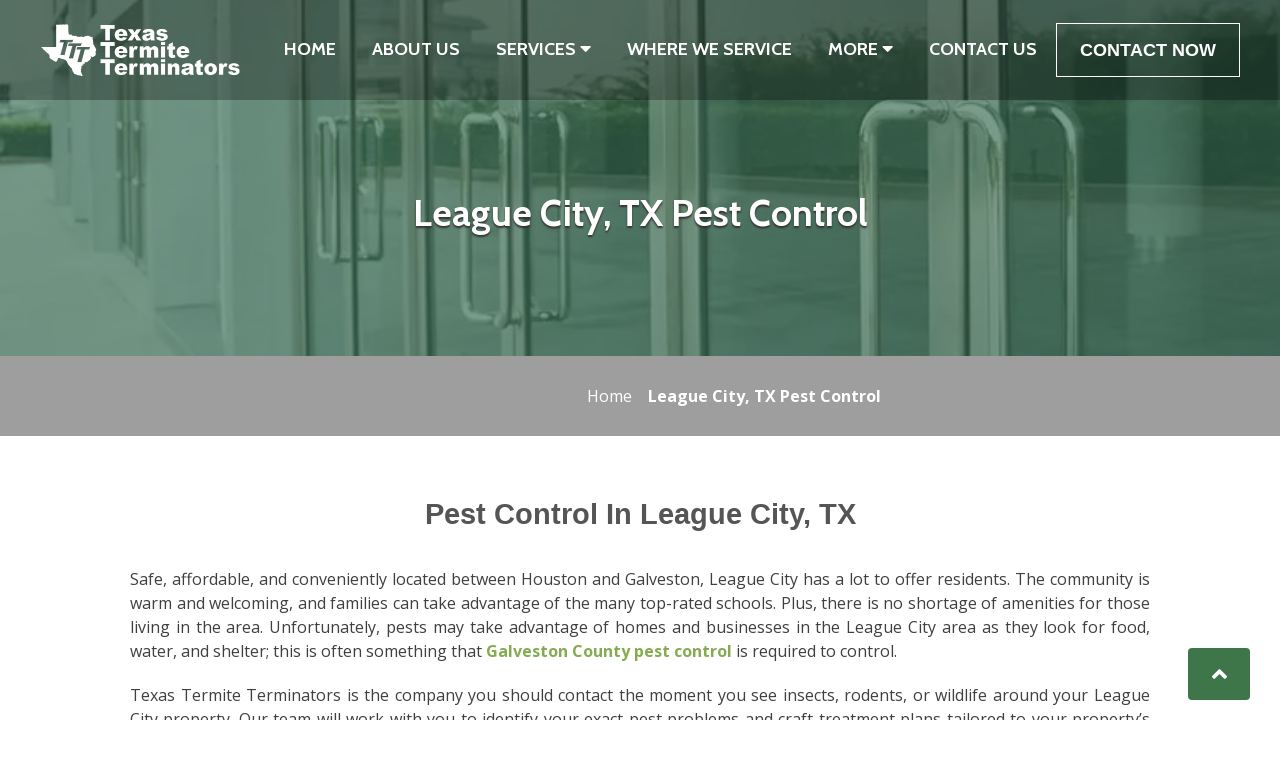

--- FILE ---
content_type: text/html
request_url: https://houstontexastermite.com/league-city-tx-pest-control
body_size: 20657
content:
<html><head> <meta charset="utf-8"> <title>Texas Termite Terminators - Home</title> <meta name="viewport" content="width=device-width, initial-scale=1.0"> <meta property="og:title" content=""> <meta property="og:description" content=""> <meta property="og:image" content=""> <meta name="description" content=""> <meta name="keywords" content=""> <meta name="robots" content=""> <link rel="icon" href="[data-uri]"> <link rel="preconnect" href="https://fonts.gstatic.com"> <link href="https://fonts.googleapis.com/css2?family=Abril+Fatface&amp;family=Amatic+SC:wght@400;700&amp;family=Architects+Daughter&amp;family=Asap:wght@400;700&amp;family=Balsamiq+Sans:wght@400;700&amp;family=Barlow:wght@400;700;900&amp;family=Bebas+Neue&amp;family=Bitter:wght@400;700;900&amp;family=Cabin:wght@400;700&amp;family=Cairo:wght@400;700&amp;family=Cormorant+Garamond:wght@400;700&amp;family=Crimson+Text:wght@400;700&amp;family=Dancing+Script:wght@400;700&amp;family=Fira+Sans:wght@400;700;900&amp;family=Fjalla+One&amp;family=Indie+Flower&amp;family=Josefin+Sans:wght@400;700&amp;family=Lato:wght@400;700;900&amp;family=Libre+Baskerville:wght@400;700&amp;family=Libre+Franklin:wght@400;700;900&amp;family=Lobster&amp;family=Lora:wght@400;700&amp;family=Martel:wght@400;700;900&amp;family=Merriweather:wght@400;700;900&amp;family=Montserrat:wght@400;700;900&amp;family=Mukta:wght@400;700&amp;family=Noto+Sans+JP:wght@400;700&amp;family=Noto+Sans+KR:wght@400;700;900&amp;family=Noto+Sans:wght@400;700&amp;family=Noto+Serif:wght@400;700&amp;family=Nunito+Sans:wght@200;300;400;700;900&amp;family=Nunito:wght@300;400;700;900&amp;family=Old+Standard+TT:wght@400;700&amp;family=Open+Sans+Condensed:wght@300;700&amp;family=Open+Sans:wght@300;400;700&amp;family=Oswald:wght@400;700&amp;family=Overpass:wght@400;700;900&amp;family=Oxygen:wght@300;400;700&amp;family=PT+Sans+Narrow:wght@400;700&amp;family=PT+Sans:wght@400;700&amp;family=PT+Serif:wght@400;700&amp;family=Pacifico&amp;family=Playfair+Display:wght@400;700;900&amp;family=Poppins:ital,wght@0,300;0,400;0,700;0,900;1,300;1,400;1,700;1,900&amp;family=Raleway:wght@400;700;900&amp;family=Roboto+Condensed:wght@400;700&amp;family=Roboto+Slab:wght@400;700;900&amp;family=Roboto:ital,wght@0,100;0,300;0,400;0,500;0,700;0,900;1,100;1,300;1,400;1,500;1,700;1,900&amp;family=Rubik:ital,wght@0,400;0,700;1,900&amp;family=Shadows+Into+Light&amp;family=Signika:wght@400;700&amp;family=Slabo+27px&amp;family=Source+Code+Pro:wght@400;700;900&amp;family=Source+Sans+Pro:wght@400;700;900&amp;family=Source+Serif+Pro:wght@400;700;900&amp;family=Tajawal:wght@400;700;900&amp;family=Titillium+Web:wght@400;700;900&amp;family=Ubuntu:wght@400;700&amp;family=Work+Sans:wght@400;700;900&amp;display=swap" rel="stylesheet"> <link href="https://app.groove.cm/groovepages/css/inpage_published.css" rel="stylesheet"> <script src="https://kit.fontawesome.com/e7647a48d4.js" crossorigin="anonymous"></script> <script type="text/javascript"> window.websiteurl = "https://houstontexastermite.com/"; var megamenuEvent = new Event('megamenuLoaded'); function setPageUrl(button,page,queryString) { var pageUrl = site.pages[page]?.url; button.setAttribute('href', pageUrl + (queryString || '')); } function urlWithQueryParam(linkHREF) { if( linkHREF.match(/^(http|https)?:\/\//i) ) { var newQuery = window.location.search.substring(1); if (linkHREF.includes(newQuery)) return linkHREF; var baseLink = linkHREF.split('?')[0]; var existingQuery = linkHREF.split('?')[1] || ''; var hash = baseLink.split('#')[1] || existingQuery.split('#')[1] || ''; baseLink = baseLink.split('#')[0]; existingQuery = existingQuery.split('#')[0]; newQuery = newQuery ? '&' + newQuery : ''; var hashStr = hash ? '#' + hash : ''; var queryStr = existingQuery || newQuery ? '?' + existingQuery + newQuery : ''; return baseLink + queryStr + hashStr; } return linkHREF; } function openQuickPopup(id,config,popupFrame) { const popupClosebutton = '<button class="quick-popup-close-'+(config.closeButton || 'small')+'"><svg xmlns="http://www.w3.org/2000/svg" viewBox="0 0 32 32"><title>Close</title><g stroke-linecap="square" stroke-linejoin="miter" stroke-width="1" transform="translate(0.5 0.5)" fill="#dcdcea" stroke="#dcdcea"><line fill="none" stroke="#dcdcea" stroke-miterlimit="10" x1="27" y1="5" x2="5" y2="27"></line> <line fill="none" stroke="#dcdcea" stroke-miterlimit="10" x1="27" y1="27" x2="5" y2="5"></line></g></svg></button>'; if( document.body.classList.contains('gpblsh') ) { if( !document.querySelector('[data-gp-quick-popup-id="'+id+'"]') ) { var quickPopupWrapper = document.createElement('div'); quickPopupWrapper.setAttribute('data-gp-quick-popup-id', id); quickPopupWrapper.classList.add('hidden-popup'); var quickPopupWrapperInner = document.createElement('div'); quickPopupWrapperInner.innerHTML = popupClosebutton; quickPopupWrapperInner.style = "width:"+(config.width || 625)+"px"; popupFrame.classList.add('popupframe'); quickPopupWrapperInner.prepend(popupFrame); quickPopupWrapper.prepend(quickPopupWrapperInner); document.body.prepend(quickPopupWrapper); quickPopupWrapper.classList.remove('hidden-popup'); if (config.appearingAnimation) { quickPopupWrapper.children[0].classList.add(config.appearingAnimation); quickPopupWrapper.children[0].classList.add('animated'); } quickPopupWrapper.addEventListener('click', e => { if(config.leavingAnimation) { quickPopupWrapper.children[0].classList.add(config.leavingAnimation); quickPopupWrapper.children[0].classList.add('animated'); setTimeout(() => { quickPopupWrapper.children[0].classList.remove(config.leavingAnimation); quickPopupWrapper.classList.add('hidden-popup'); },1000); } else { quickPopupWrapper.classList.add('hidden-popup'); } }); } else { document.querySelector('[data-gp-quick-popup-id="'+id+'"]').classList.remove('hidden-popup'); } } } </script> <script>window.site||window.encodeSite||(window.encodeSite=function(e,s){return e.pages=JSON.parse(atob(e.pages)),window.site=function(e){try{const s={...e.pages}||{};return new Proxy({},{})instanceof Object?(delete e.pages,e.isProxy=!0,new Proxy(e,{pages:s,get(e,s){return"pages"===s&&s in this.pages?this.pages[s]:"pages"===s?this.pages:s in e?e[s]:void 0},set:(e,s,t)=>(e[s]=t,!0)})):void 0}catch(e){}const s={...e.pages}||{};if(new Proxy({},{})instanceof Object)return delete e.pages,e.isProxy=!0,new Proxy(e,{pages:s,get(e,s){return"pages"===s&&s in this.pages?this.pages[s]:"pages"===s?this.pages:s in e?e[s]:void 0},set:(e,s,t)=>(e[s]=t,!0)})}(e),window.site});</script>  <script type="text/javascript"> var _paq = window._paq || []; /* tracker methods like "setCustomDimension" should be called before "trackPageView" */ _paq.push(["setDocumentTitle", document.domain + "/" + document.title]); _paq.push(["setCookieDomain", "*.localhost"]); _paq.push(["setDomains", ["*.localhost"]]); _paq.push(['setCustomDimension', 1, "62320eeb79d95a2e9307e614"]); _paq.push(['setCustomDimension', 2, "CTLItMh4F"]); _paq.push(['trackPageView']); _paq.push(['enableLinkTracking']); (function() { var u="//matomo.groovetech.io/"; _paq.push(['setTrackerUrl', u+'matomo.php']); _paq.push(['setSiteId', '4']); var d=document, g=d.createElement('script'), s=d.getElementsByTagName('script')[0]; g.type='text/javascript'; g.async=true; g.defer=true; g.src=u+'matomo.js'; s.parentNode.insertBefore(g,s); })(); </script> <noscript><p><img src="//matomo.groovetech.io/matomo.php?idsite=4&amp;rec=1" style="border:0;" alt="" /></p></noscript>  <link data-gp-stylesheet href="/league-city-tx-pest-control.css?v=1.1723809733" rel="stylesheet" /></head> <body data-gp-site-id="62320eeb79d95a2e9307e614" data-gp-style="" class="gpblsh">  <script> if(!window.mergeContentSettings) { function mergeContentSettings(){}}</script> <div data-gp-popup-id="9El1H_7p9" style="background-color: rgba(25, 29, 58, 0.8); position: fixed; right: 0; left: 0; width:100vw; height:100vh; max-height:100vh; overflow-y: auto; display: flex; z-index: 999; align-items:center; justify-content:center; padding-left:1.5rem; padding-right:1.5rem; padding-top:3rem; padding-bottom:3rem;" class="hidden-popup"> <div style="margin: auto; position: relative; width: 1020px"> <button class="gp-close-popup popup-close-size-medium" style="position: absolute; right: 0; top:-50px; width:48px;"> <svg xmlns="http://www.w3.org/2000/svg" viewBox="0 0 32 32"><title>Close</title><g stroke-linecap="square" stroke-linejoin="miter" stroke-width="1" transform="translate(0.5 0.5)" fill="#dcdcea" stroke="#dcdcea"><line fill="none" stroke="#dcdcea" stroke-miterlimit="10" x1="27" y1="5" x2="5" y2="27"></line> <line fill="none" stroke="#dcdcea" stroke-miterlimit="10" x1="27" y1="27" x2="5" y2="5"></line></g></svg> </button> <div style="position: relative" class="data-gp-popup-container" data-gp-block="" data-gp-component=""> </div> </div> </div> <script> window.addEventListener('load',function() { if( document.body.classList.contains('gpblsh') ){ setTimeout(() => { const popup9El1H_7p9 = document.querySelector("[data-gp-popup-id='9El1H_7p9']"); const popup9El1H_7p9_content = `<style data-gp-styled-element="1k41vZm6FY" class="style-1k41vZm6FY"> @media (max-width: 639px) { [data-gp-text] .gp-component-id-1k41vZm6FY { font-size: 50px !important;font-weight: inherit;color: rgba(39, 78, 19, 1);text-align: center;margin-left: 0px;margin-right: 0px;margin-top: 0px;margin-bottom: 12px;overflow-wrap: break-word; } } @media (max-width: 767px) and (min-width: 640px) { [data-gp-text] .gp-component-id-1k41vZm6FY { font-size: 50px !important;font-weight: inherit;color: rgba(39, 78, 19, 1);text-align: center;margin-left: 0px;margin-right: 0px;margin-top: 0px;margin-bottom: 12px;overflow-wrap: break-word; } } @media (max-width: 991px) and (min-width: 768px) { [data-gp-text] .gp-component-id-1k41vZm6FY { font-size: 50px !important;font-weight: inherit;color: rgba(39, 78, 19, 1);text-align: center;margin-left: 0px;margin-right: 0px;margin-top: 0px;margin-bottom: 12px;overflow-wrap: break-word; } } @media (max-width: 1199px) and (min-width: 992px) { [data-gp-text] .gp-component-id-1k41vZm6FY { font-size: 50px !important;font-weight: inherit;color: rgba(39, 78, 19, 1);text-align: center;margin-left: 0px;margin-right: 0px;margin-top: 0px;margin-bottom: 12px;overflow-wrap: break-word; } } @media (min-width: 1200px) { [data-gp-text] .gp-component-id-1k41vZm6FY { font-size: 50px !important;font-weight: inherit;color: rgba(39, 78, 19, 1);text-align: center;margin-left: 0px;margin-right: 0px;margin-top: 0px;margin-bottom: 12px;overflow-wrap: break-word; } }</style><style data-gp-styled-element="qcdLL0YTwb" class="style-qcdLL0YTwb"> @media (max-width: 639px) { [data-gp-text] .gp-component-id-qcdLL0YTwb { font-size: 30px !important;font-weight: 400 !important;color: rgb(0, 0, 0);text-align: center;margin-left: 0px;margin-right: 0px;margin-top: 0px;margin-bottom: 0px;padding-bottom: 38px;overflow-wrap: break-word;cursor: text;box-sizing: border-box; } } @media (max-width: 767px) and (min-width: 640px) { [data-gp-text] .gp-component-id-qcdLL0YTwb { font-size: 30px !important;font-weight: 400 !important;color: rgb(0, 0, 0);text-align: center;margin-left: 0px;margin-right: 0px;margin-top: 0px;margin-bottom: 0px;padding-bottom: 38px;overflow-wrap: break-word;cursor: text;box-sizing: border-box; } } @media (max-width: 991px) and (min-width: 768px) { [data-gp-text] .gp-component-id-qcdLL0YTwb { font-size: 30px !important;font-weight: 400 !important;color: rgb(0, 0, 0);text-align: center;margin-left: 0px;margin-right: 0px;margin-top: 0px;margin-bottom: 0px;padding-bottom: 38px;overflow-wrap: break-word;cursor: text;box-sizing: border-box; } } @media (max-width: 1199px) and (min-width: 992px) { [data-gp-text] .gp-component-id-qcdLL0YTwb { font-size: 30px !important;font-weight: 400 !important;color: rgb(0, 0, 0);text-align: center;margin-left: 0px;margin-right: 0px;margin-top: 0px;margin-bottom: 0px;padding-bottom: 38px;overflow-wrap: break-word;cursor: text;box-sizing: border-box; } } @media (min-width: 1200px) { [data-gp-text] .gp-component-id-qcdLL0YTwb { font-size: 30px !important;font-weight: 400 !important;color: rgb(0, 0, 0);text-align: center;margin-left: 0px;margin-right: 0px;margin-top: 0px;margin-bottom: 0px;padding-bottom: 38px;overflow-wrap: break-word;cursor: text;box-sizing: border-box; } }</style><style data-gp-styled-element="eAAqKo3peg" class="style-eAAqKo3peg"> @media (max-width: 639px) { [data-gp-text] .gp-component-id-eAAqKo3peg { font-size: 30px !important;font-weight: 400;color: rgb(0, 0, 0);text-align: center;margin-left: 0px;margin-right: 0px;margin-top: 0px;margin-bottom: 0px;overflow-wrap: break-word;cursor: text;box-sizing: border-box; } } @media (max-width: 767px) and (min-width: 640px) { [data-gp-text] .gp-component-id-eAAqKo3peg { font-size: 30px !important;font-weight: 400;color: rgb(0, 0, 0);text-align: center;margin-left: 0px;margin-right: 0px;margin-top: 0px;margin-bottom: 0px;overflow-wrap: break-word;cursor: text;box-sizing: border-box; } } @media (max-width: 991px) and (min-width: 768px) { [data-gp-text] .gp-component-id-eAAqKo3peg { font-size: 30px !important;font-weight: 400;color: rgb(0, 0, 0);text-align: center;margin-left: 0px;margin-right: 0px;margin-top: 0px;margin-bottom: 0px;overflow-wrap: break-word;cursor: text;box-sizing: border-box; } } @media (max-width: 1199px) and (min-width: 992px) { [data-gp-text] .gp-component-id-eAAqKo3peg { font-size: 30px !important;font-weight: 400;color: rgb(0, 0, 0);text-align: center;margin-left: 0px;margin-right: 0px;margin-top: 0px;margin-bottom: 0px;overflow-wrap: break-word;cursor: text;box-sizing: border-box; } } @media (min-width: 1200px) { [data-gp-text] .gp-component-id-eAAqKo3peg { font-size: 30px !important;font-weight: 400;color: rgb(0, 0, 0);text-align: center;margin-left: 0px;margin-right: 0px;margin-top: 0px;margin-bottom: 0px;overflow-wrap: break-word;cursor: text;box-sizing: border-box; } }</style><style data-gp-styled-element="6DwbLKLtJv" class="style-6DwbLKLtJv"> @media (max-width: 639px) { [data-gp-text] .gp-component-id-6DwbLKLtJv { font-size: 81px !important;font-weight: 400;text-align: center;font-family: "Bebas Neue";margin-left: 0px;margin-right: 0px;margin-top: 0px;margin-bottom: 0px;overflow-wrap: break-word; } } @media (max-width: 767px) and (min-width: 640px) { [data-gp-text] .gp-component-id-6DwbLKLtJv { font-size: 81px !important;font-weight: 400;text-align: center;font-family: "Bebas Neue";margin-left: 0px;margin-right: 0px;margin-top: 0px;margin-bottom: 0px;overflow-wrap: break-word; } } @media (max-width: 991px) and (min-width: 768px) { [data-gp-text] .gp-component-id-6DwbLKLtJv { font-size: 81px !important;font-weight: 400;text-align: center;font-family: "Bebas Neue";margin-left: 0px;margin-right: 0px;margin-top: 0px;margin-bottom: 0px;overflow-wrap: break-word; } } @media (max-width: 1199px) and (min-width: 992px) { [data-gp-text] .gp-component-id-6DwbLKLtJv { font-size: 81px !important;font-weight: 400;text-align: center;font-family: "Bebas Neue";margin-left: 0px;margin-right: 0px;margin-top: 0px;margin-bottom: 0px;overflow-wrap: break-word; } } @media (min-width: 1200px) { [data-gp-text] .gp-component-id-6DwbLKLtJv { font-size: 81px !important;font-weight: 400;text-align: center;font-family: "Bebas Neue";margin-left: 0px;margin-right: 0px;margin-top: 0px;margin-bottom: 0px;overflow-wrap: break-word; } }</style><style data-gp-styled-element="Y9uqLFJDPg" class="style-Y9uqLFJDPg"> .gp-component-id-Y9uqLFJDPg { flex-basis: auto;flex-shrink: 0;flex-grow: 0;padding-right: 8px;width: 100%;padding-left: 8px; } @media (max-width: 639px) { .gp-component-id-Y9uqLFJDPg { flex-basis: auto;flex-shrink: 0;flex-grow: 0;padding-right: 8px;width: 100%;padding-left: 8px; } } @media (max-width: 767px) and (min-width: 640px) { .gp-component-id-Y9uqLFJDPg { flex-basis: auto;flex-shrink: 0;flex-grow: 0;padding-right: 8px;width: 100%;padding-left: 8px; } } @media (max-width: 991px) and (min-width: 768px) { .gp-component-id-Y9uqLFJDPg { flex-basis: auto;flex-shrink: 0;flex-grow: 0;padding-right: 8px;width: 25%;padding-left: 8px; } } @media (max-width: 1199px) and (min-width: 992px) { .gp-component-id-Y9uqLFJDPg { flex-basis: auto;flex-shrink: 0;flex-grow: 0;padding-right: 8px;width: 25%;padding-left: 8px; } } @media (min-width: 1200px) { .gp-component-id-Y9uqLFJDPg { flex-basis: auto;flex-shrink: 0;flex-grow: 0;padding-right: 8px;width: 25%;padding-left: 8px; } }</style><style data-gp-styled-element="4CkSfEBqH4R" class="style-4CkSfEBqH4R"> .gp-component-id-4CkSfEBqH4R { margin-left: 0px;margin-bottom: 0px;margin-right: 0px;margin-top: 0px;overflow-wrap: break-word; } @media (max-width: 639px) { .gp-component-id-4CkSfEBqH4R { margin-left: 0px;margin-bottom: 0px;margin-right: 0px;margin-top: 0px;overflow-wrap: break-word;font-size: 12px;color: rgb(255, 255, 255);text-align: center; } } @media (max-width: 767px) and (min-width: 640px) { .gp-component-id-4CkSfEBqH4R { margin-left: 0px;margin-bottom: 0px;margin-right: 0px;margin-top: 0px;overflow-wrap: break-word;font-size: 12px;color: rgb(255, 255, 255);text-align: center; } } @media (max-width: 991px) and (min-width: 768px) { .gp-component-id-4CkSfEBqH4R { margin-left: 0px;margin-bottom: 0px;margin-right: 0px;margin-top: 0px;overflow-wrap: break-word;font-size: 12px;color: rgb(255, 255, 255);text-align: center; } } @media (max-width: 1199px) and (min-width: 992px) { .gp-component-id-4CkSfEBqH4R { margin-left: 0px;margin-bottom: 0px;margin-right: 0px;margin-top: 0px;overflow-wrap: break-word;font-size: 12px;color: rgb(255, 255, 255);text-align: center; } } @media (min-width: 1200px) { .gp-component-id-4CkSfEBqH4R { margin-left: 0px;margin-bottom: 0px;margin-right: 0px;margin-top: 0px;overflow-wrap: break-word;font-size: 12px;color: rgb(255, 255, 255);text-align: center; } }</style><style data-gp-styled-element="HPvG53cp07h" class="style-HPvG53cp07h"> .gp-component-id-HPvG53cp07h { flex-direction: column;display: flex; } @media (max-width: 639px) { .gp-component-id-HPvG53cp07h { flex-direction: column;display: flex; } } @media (max-width: 767px) and (min-width: 640px) { .gp-component-id-HPvG53cp07h { flex-direction: column;display: flex; } } @media (max-width: 991px) and (min-width: 768px) { .gp-component-id-HPvG53cp07h { flex-direction: column;display: flex; } } @media (max-width: 1199px) and (min-width: 992px) { .gp-component-id-HPvG53cp07h { flex-direction: column;display: flex; } } @media (min-width: 1200px) { .gp-component-id-HPvG53cp07h { flex-direction: column;display: flex; } }</style><style data-gp-styled-element="KhDArYMip6" class="style-KhDArYMip6"> .gp-component-id-KhDArYMip6 { flex-direction: column;display: flex; } @media (max-width: 639px) { .gp-component-id-KhDArYMip6 { flex-direction: column;display: flex; } } @media (max-width: 767px) and (min-width: 640px) { .gp-component-id-KhDArYMip6 { flex-direction: column;display: flex; } } @media (max-width: 991px) and (min-width: 768px) { .gp-component-id-KhDArYMip6 { flex-direction: column;display: flex; } } @media (max-width: 1199px) and (min-width: 992px) { .gp-component-id-KhDArYMip6 { flex-direction: column;display: flex; } } @media (min-width: 1200px) { .gp-component-id-KhDArYMip6 { flex-direction: column;display: flex; } }</style><style data-gp-styled-element="fsjrmpQxq" class="style-fsjrmpQxq"> .gp-component-id-fsjrmpQxq { flex-direction: column;display: flex; } @media (max-width: 639px) { .gp-component-id-fsjrmpQxq { flex-direction: column;display: flex; } } @media (max-width: 767px) and (min-width: 640px) { .gp-component-id-fsjrmpQxq { flex-direction: column;display: flex; } } @media (max-width: 991px) and (min-width: 768px) { .gp-component-id-fsjrmpQxq { flex-direction: column;display: flex; } } @media (max-width: 1199px) and (min-width: 992px) { .gp-component-id-fsjrmpQxq { flex-direction: column;display: flex; } } @media (min-width: 1200px) { .gp-component-id-fsjrmpQxq { flex-direction: column;display: flex; } }</style><style data-gp-styled-element="yRGnb4G_o0" class="style-yRGnb4G_o0"> .gp-component-id-yRGnb4G_o0 { flex-direction: column;display: flex; } @media (max-width: 639px) { .gp-component-id-yRGnb4G_o0 { flex-direction: column;display: flex; } } @media (max-width: 767px) and (min-width: 640px) { .gp-component-id-yRGnb4G_o0 { flex-direction: column;display: flex; } } @media (max-width: 991px) and (min-width: 768px) { .gp-component-id-yRGnb4G_o0 { flex-direction: column;display: flex; } } @media (max-width: 1199px) and (min-width: 992px) { .gp-component-id-yRGnb4G_o0 { flex-direction: column;display: flex; } } @media (min-width: 1200px) { .gp-component-id-yRGnb4G_o0 { flex-direction: column;display: flex; } }</style><style data-gp-styled-element="rqdDAjYL_O" class="style-rqdDAjYL_O"> @media (max-width: 639px) { .gp-component-id-rqdDAjYL_O { min-height: 120px;display: flex;align-items: center;flex-direction: column;height: 100%;width: 100%;padding-bottom: 28px;padding-top: 28px;padding-right: 36px;padding-left: 36px;box-shadow: rgba(0, 0, 0, 0.11) 0px 15px 30px 0px, rgba(0, 0, 0, 0.08) 0px 5px 15px 0px;background-color: rgb(255, 255, 255);border-bottom-right-radius: 8px;border-bottom-left-radius: 8px;border-top-right-radius: 8px;border-top-left-radius: 8px; } } @media (max-width: 767px) and (min-width: 640px) { .gp-component-id-rqdDAjYL_O { min-height: 120px;display: flex;align-items: center;flex-direction: column;height: 100%;width: 100%;padding-bottom: 48px;padding-top: 48px;padding-right: 48px;padding-left: 48px;box-shadow: rgba(0, 0, 0, 0.11) 0px 15px 30px 0px, rgba(0, 0, 0, 0.08) 0px 5px 15px 0px;background-color: rgb(255, 255, 255);border-bottom-right-radius: 8px;border-bottom-left-radius: 8px;border-top-right-radius: 8px;border-top-left-radius: 8px; } } @media (max-width: 991px) and (min-width: 768px) { .gp-component-id-rqdDAjYL_O { min-height: 120px;display: flex;align-items: center;flex-direction: column;height: 100%;width: 100%;padding-bottom: 24px;padding-top: 24px;padding-right: 24px;padding-left: 24px;box-shadow: rgba(0, 0, 0, 0.11) 0px 15px 30px 0px, rgba(0, 0, 0, 0.08) 0px 5px 15px 0px;background-color: rgb(255, 255, 255);border-bottom-right-radius: 8px;border-bottom-left-radius: 8px;border-top-right-radius: 8px;border-top-left-radius: 8px; } } @media (max-width: 1199px) and (min-width: 992px) { .gp-component-id-rqdDAjYL_O { min-height: 120px;display: flex;align-items: center;flex-direction: column;height: 100%;width: 100%;padding-bottom: 40px;padding-top: 40px;padding-right: 40px;padding-left: 40px;box-shadow: rgba(0, 0, 0, 0.11) 0px 15px 30px 0px, rgba(0, 0, 0, 0.08) 0px 5px 15px 0px;background-color: rgb(255, 255, 255);border-bottom-right-radius: 8px;border-bottom-left-radius: 8px;border-top-right-radius: 8px;border-top-left-radius: 8px; } } @media (min-width: 1200px) { .gp-component-id-rqdDAjYL_O { min-height: 120px;display: flex;align-items: center;flex-direction: column;height: 100%;width: 100%;padding-bottom: 48px;padding-top: 48px;padding-right: 48px;padding-left: 48px;box-shadow: rgba(0, 0, 0, 0.11) 0px 15px 30px 0px, rgba(0, 0, 0, 0.08) 0px 5px 15px 0px;background-color: rgb(255, 255, 255);border-bottom-right-radius: 8px;border-bottom-left-radius: 8px;border-top-right-radius: 8px;border-top-left-radius: 8px; } }</style><style data-gp-styled-element="lpU3Em5ONI" class="style-lpU3Em5ONI"> .gp-component-id-lpU3Em5ONI { flex-basis: auto;flex-shrink: 0;flex-grow: 0;padding-right: 8px;width: 100%;padding-left: 8px; } @media (max-width: 639px) { .gp-component-id-lpU3Em5ONI { flex-basis: auto;flex-shrink: 0;flex-grow: 0;padding-right: 8px;width: 100%;padding-left: 8px; } } @media (max-width: 767px) and (min-width: 640px) { .gp-component-id-lpU3Em5ONI { flex-basis: auto;flex-shrink: 0;flex-grow: 0;padding-right: 8px;width: 100%;padding-left: 8px; } } @media (max-width: 991px) and (min-width: 768px) { .gp-component-id-lpU3Em5ONI { flex-basis: auto;flex-shrink: 0;flex-grow: 0;padding-right: 8px;width: 50%;padding-left: 8px; } } @media (max-width: 1199px) and (min-width: 992px) { .gp-component-id-lpU3Em5ONI { flex-basis: auto;flex-shrink: 0;flex-grow: 0;padding-right: 8px;width: 50%;padding-left: 8px; } } @media (min-width: 1200px) { .gp-component-id-lpU3Em5ONI { flex-basis: auto;flex-shrink: 0;flex-grow: 0;padding-right: 8px;width: 50%;padding-left: 8px; } }</style><style data-gp-styled-element="BQu7EdBf20" class="style-BQu7EdBf20"> .gp-component-id-BQu7EdBf20 { flex-basis: auto;flex-shrink: 0;flex-grow: 0;padding-right: 8px;width: 100%;padding-left: 8px; } @media (max-width: 639px) { .gp-component-id-BQu7EdBf20 { flex-basis: auto;flex-shrink: 0;flex-grow: 0;padding-right: 8px;width: 100%;padding-left: 8px; } } @media (max-width: 767px) and (min-width: 640px) { .gp-component-id-BQu7EdBf20 { flex-basis: auto;flex-shrink: 0;flex-grow: 0;padding-right: 8px;width: 100%;padding-left: 8px; } } @media (max-width: 991px) and (min-width: 768px) { .gp-component-id-BQu7EdBf20 { flex-basis: auto;flex-shrink: 0;flex-grow: 0;padding-right: 8px;width: 25%;padding-left: 8px; } } @media (max-width: 1199px) and (min-width: 992px) { .gp-component-id-BQu7EdBf20 { flex-basis: auto;flex-shrink: 0;flex-grow: 0;padding-right: 8px;width: 25%;padding-left: 8px; } } @media (min-width: 1200px) { .gp-component-id-BQu7EdBf20 { flex-basis: auto;flex-shrink: 0;flex-grow: 0;padding-right: 8px;width: 25%;padding-left: 8px; } }</style><style data-gp-styled-element="fJWxFfdlN9" class="style-fJWxFfdlN9"> .gp-component-id-fJWxFfdlN9 { flex-wrap: wrap;margin-right: -8px;margin-left: -8px; } @media (max-width: 639px) { .gp-component-id-fJWxFfdlN9 { flex-wrap: wrap;margin-right: -8px;margin-left: -8px; } } @media (max-width: 767px) and (min-width: 640px) { .gp-component-id-fJWxFfdlN9 { flex-wrap: wrap;margin-right: -8px;margin-left: -8px; } } @media (max-width: 991px) and (min-width: 768px) { .gp-component-id-fJWxFfdlN9 { flex-wrap: wrap;margin-right: -8px;margin-left: -8px;display: flex; } } @media (max-width: 1199px) and (min-width: 992px) { .gp-component-id-fJWxFfdlN9 { flex-wrap: wrap;margin-right: -8px;margin-left: -8px;display: flex; } } @media (min-width: 1200px) { .gp-component-id-fJWxFfdlN9 { flex-wrap: wrap;margin-right: -8px;margin-left: -8px;display: flex; } }</style><style data-gp-styled-element="109B89UHyW" class="style-109B89UHyW"> @media (max-width: 639px) { .gp-component-id-109B89UHyW { padding-left: 0px;padding-right: 0px;width: 100%; } } @media (max-width: 767px) and (min-width: 640px) { .gp-component-id-109B89UHyW { padding-left: 0px;padding-right: 0px;width: 100%; } } @media (max-width: 991px) and (min-width: 768px) { .gp-component-id-109B89UHyW { padding-left: 8px;padding-right: 8px;width: 100%; } } @media (max-width: 1199px) and (min-width: 992px) { .gp-component-id-109B89UHyW { padding-left: 8px;padding-right: 8px;width: 100%; } } @media (min-width: 1200px) { .gp-component-id-109B89UHyW { padding-left: 8px;padding-right: 8px;width: 100%; } }</style><style data-gp-styled-element="zNtXwy00mX" class="style-zNtXwy00mX"> .gp-component-id-zNtXwy00mX { z-index: 15;position: relative; } @media (max-width: 639px) { .gp-component-id-zNtXwy00mX { z-index: 15;position: relative;margin-left: auto;margin-right: auto;padding-left: 12px;padding-right: 12px;width: 100%; } } @media (max-width: 767px) and (min-width: 640px) { .gp-component-id-zNtXwy00mX { z-index: 15;position: relative;margin-left: auto;margin-right: auto;padding-left: 48px;padding-right: 48px;width: 100%;max-width: 640px; } } @media (max-width: 991px) and (min-width: 768px) { .gp-component-id-zNtXwy00mX { z-index: 15;position: relative;margin-left: auto;margin-right: auto;width: 100%;max-width: 768px; } } @media (max-width: 1199px) and (min-width: 992px) { .gp-component-id-zNtXwy00mX { z-index: 15;position: relative;margin-left: auto;margin-right: auto;width: 100%;max-width: 992px; } } @media (min-width: 1200px) { .gp-component-id-zNtXwy00mX { z-index: 15;position: relative;margin-left: auto;margin-right: auto;width: 100%;max-width: 1200px; } }</style><style data-gp-styled-element="SceEFKiLG" class="style-SceEFKiLG style-SceEFKiLG-overlay"> .gp-component-id-SceEFKiLG.gp-component > [data-section-overlay] { z-index: 14;position: absolute;right: 0px;left: 0px;top: 0px;bottom: 0px; } @media (max-width: 639px) { .gp-component-id-SceEFKiLG.gp-component > [data-section-overlay] { z-index: 14;position: absolute;right: 0px;left: 0px;top: 0px;bottom: 0px; } } @media (max-width: 767px) and (min-width: 640px) { .gp-component-id-SceEFKiLG.gp-component > [data-section-overlay] { z-index: 14;position: absolute;right: 0px;left: 0px;top: 0px;bottom: 0px; } } @media (max-width: 991px) and (min-width: 768px) { .gp-component-id-SceEFKiLG.gp-component > [data-section-overlay] { z-index: 14;position: absolute;right: 0px;left: 0px;top: 0px;bottom: 0px; } } @media (max-width: 1199px) and (min-width: 992px) { .gp-component-id-SceEFKiLG.gp-component > [data-section-overlay] { z-index: 14;position: absolute;right: 0px;left: 0px;top: 0px;bottom: 0px; } } @media (min-width: 1200px) { .gp-component-id-SceEFKiLG.gp-component > [data-section-overlay] { z-index: 14;position: absolute;right: 0px;left: 0px;top: 0px;bottom: 0px; } }</style><style data-gp-styled-element="EzOZgdfzTvZ" class="style-EzOZgdfzTvZ"> .gp-component-id-EzOZgdfzTvZ { z-index: 15;position: relative; } @media (max-width: 639px) { .gp-component-id-EzOZgdfzTvZ { z-index: 15;position: relative; } } @media (max-width: 767px) and (min-width: 640px) { .gp-component-id-EzOZgdfzTvZ { z-index: 15;position: relative; } } @media (max-width: 991px) and (min-width: 768px) { .gp-component-id-EzOZgdfzTvZ { z-index: 15;position: relative; } } @media (max-width: 1199px) and (min-width: 992px) { .gp-component-id-EzOZgdfzTvZ { z-index: 15;position: relative; } } @media (min-width: 1200px) { .gp-component-id-EzOZgdfzTvZ { z-index: 15;position: relative; } }</style><style data-gp-styled-element="2PjPlAsKzF_" class="style-2PjPlAsKzF_"> .gp-component-id-2PjPlAsKzF_ { z-index: 15;position: relative; } @media (max-width: 639px) { .gp-component-id-2PjPlAsKzF_ { z-index: 15;position: relative; } } @media (max-width: 767px) and (min-width: 640px) { .gp-component-id-2PjPlAsKzF_ { z-index: 15;position: relative; } } @media (max-width: 991px) and (min-width: 768px) { .gp-component-id-2PjPlAsKzF_ { z-index: 15;position: relative; } } @media (max-width: 1199px) and (min-width: 992px) { .gp-component-id-2PjPlAsKzF_ { z-index: 15;position: relative; } } @media (min-width: 1200px) { .gp-component-id-2PjPlAsKzF_ { z-index: 15;position: relative; } }</style><style data-gp-styled-element="fFPOrHcbBZw" class="style-fFPOrHcbBZw"> .gp-component-id-fFPOrHcbBZw { z-index: 15;position: relative; } @media (max-width: 639px) { .gp-component-id-fFPOrHcbBZw { z-index: 15;position: relative; } } @media (max-width: 767px) and (min-width: 640px) { .gp-component-id-fFPOrHcbBZw { z-index: 15;position: relative; } } @media (max-width: 991px) and (min-width: 768px) { .gp-component-id-fFPOrHcbBZw { z-index: 15;position: relative; } } @media (max-width: 1199px) and (min-width: 992px) { .gp-component-id-fFPOrHcbBZw { z-index: 15;position: relative; } } @media (min-width: 1200px) { .gp-component-id-fFPOrHcbBZw { z-index: 15;position: relative; } }</style><style data-gp-styled-element="kKt7K2kaBGl" class="style-kKt7K2kaBGl"> .gp-component-id-kKt7K2kaBGl { text-decoration-color: initial;text-decoration-style: solid;text-decoration-thickness: inherit;text-decoration-line: none;cursor: pointer;background-color: transparent;color: inherit;z-index: 15;position: relative; } @media (max-width: 639px) { .gp-component-id-kKt7K2kaBGl { text-decoration-color: initial;text-decoration-style: solid;text-decoration-thickness: inherit;text-decoration-line: none;cursor: pointer;background-color: transparent;color: inherit;z-index: 15;position: relative; } } @media (max-width: 767px) and (min-width: 640px) { .gp-component-id-kKt7K2kaBGl { text-decoration-color: initial;text-decoration-style: solid;text-decoration-thickness: inherit;text-decoration-line: none;cursor: pointer;background-color: transparent;color: inherit;z-index: 15;position: relative; } } @media (max-width: 991px) and (min-width: 768px) { .gp-component-id-kKt7K2kaBGl { text-decoration-color: initial;text-decoration-style: solid;text-decoration-thickness: inherit;text-decoration-line: none;cursor: pointer;background-color: transparent;color: inherit;z-index: 15;position: relative; } } @media (max-width: 1199px) and (min-width: 992px) { .gp-component-id-kKt7K2kaBGl { text-decoration-color: initial;text-decoration-style: solid;text-decoration-thickness: inherit;text-decoration-line: none;cursor: pointer;background-color: transparent;color: inherit;z-index: 15;position: relative; } } @media (min-width: 1200px) { .gp-component-id-kKt7K2kaBGl { text-decoration-color: initial;text-decoration-style: solid;text-decoration-thickness: inherit;text-decoration-line: none;cursor: pointer;background-color: transparent;color: inherit;z-index: 15;position: relative; } }</style><style data-gp-styled-element="2JdvH0GjwT0" class="style-2JdvH0GjwT0"> .gp-component-id-2JdvH0GjwT0 { z-index: 15;position: relative; } @media (max-width: 639px) { .gp-component-id-2JdvH0GjwT0 { z-index: 15;position: relative; } } @media (max-width: 767px) and (min-width: 640px) { .gp-component-id-2JdvH0GjwT0 { z-index: 15;position: relative; } } @media (max-width: 991px) and (min-width: 768px) { .gp-component-id-2JdvH0GjwT0 { z-index: 15;position: relative; } } @media (max-width: 1199px) and (min-width: 992px) { .gp-component-id-2JdvH0GjwT0 { z-index: 15;position: relative; } } @media (min-width: 1200px) { .gp-component-id-2JdvH0GjwT0 { z-index: 15;position: relative; } }</style><style data-gp-styled-element="V0Gnx0h99QD" class="style-V0Gnx0h99QD"> .gp-component-id-V0Gnx0h99QD { z-index: 15;position: relative; } @media (max-width: 639px) { .gp-component-id-V0Gnx0h99QD { z-index: 15;position: relative; } } @media (max-width: 767px) and (min-width: 640px) { .gp-component-id-V0Gnx0h99QD { z-index: 15;position: relative; } } @media (max-width: 991px) and (min-width: 768px) { .gp-component-id-V0Gnx0h99QD { z-index: 15;position: relative; } } @media (max-width: 1199px) and (min-width: 992px) { .gp-component-id-V0Gnx0h99QD { z-index: 15;position: relative; } } @media (min-width: 1200px) { .gp-component-id-V0Gnx0h99QD { z-index: 15;position: relative; } }</style><style data-gp-styled-element="lz69sRQj9iv" class="style-lz69sRQj9iv"> .gp-component-id-lz69sRQj9iv { z-index: 15;position: relative; } @media (max-width: 639px) { .gp-component-id-lz69sRQj9iv { z-index: 15;position: relative; } } @media (max-width: 767px) and (min-width: 640px) { .gp-component-id-lz69sRQj9iv { z-index: 15;position: relative; } } @media (max-width: 991px) and (min-width: 768px) { .gp-component-id-lz69sRQj9iv { z-index: 15;position: relative; } } @media (max-width: 1199px) and (min-width: 992px) { .gp-component-id-lz69sRQj9iv { z-index: 15;position: relative; } } @media (min-width: 1200px) { .gp-component-id-lz69sRQj9iv { z-index: 15;position: relative; } }</style><style data-gp-styled-element="M8jvJi4e5D5" class="style-M8jvJi4e5D5"> .gp-component-id-M8jvJi4e5D5 { z-index: 15;position: relative; } @media (max-width: 639px) { .gp-component-id-M8jvJi4e5D5 { z-index: 15;position: relative; } } @media (max-width: 767px) and (min-width: 640px) { .gp-component-id-M8jvJi4e5D5 { z-index: 15;position: relative; } } @media (max-width: 991px) and (min-width: 768px) { .gp-component-id-M8jvJi4e5D5 { z-index: 15;position: relative; } } @media (max-width: 1199px) and (min-width: 992px) { .gp-component-id-M8jvJi4e5D5 { z-index: 15;position: relative; } } @media (min-width: 1200px) { .gp-component-id-M8jvJi4e5D5 { z-index: 15;position: relative; } }</style><style data-gp-styled-element="cny0bLhA0D" class="style-cny0bLhA0D"> .gp-component-id-cny0bLhA0D { z-index: 15;position: relative; } @media (max-width: 639px) { .gp-component-id-cny0bLhA0D { z-index: 15;position: relative; } } @media (max-width: 767px) and (min-width: 640px) { .gp-component-id-cny0bLhA0D { z-index: 15;position: relative; } } @media (max-width: 991px) and (min-width: 768px) { .gp-component-id-cny0bLhA0D { z-index: 15;position: relative; } } @media (max-width: 1199px) and (min-width: 992px) { .gp-component-id-cny0bLhA0D { z-index: 15;position: relative; } } @media (min-width: 1200px) { .gp-component-id-cny0bLhA0D { z-index: 15;position: relative; } }</style><style data-gp-styled-element="WDMKP76AyI" class="style-WDMKP76AyI"> .gp-component-id-WDMKP76AyI { z-index: 15;position: relative; } @media (max-width: 639px) { .gp-component-id-WDMKP76AyI { z-index: 15;position: relative; } } @media (max-width: 767px) and (min-width: 640px) { .gp-component-id-WDMKP76AyI { z-index: 15;position: relative; } } @media (max-width: 991px) and (min-width: 768px) { .gp-component-id-WDMKP76AyI { z-index: 15;position: relative; } } @media (max-width: 1199px) and (min-width: 992px) { .gp-component-id-WDMKP76AyI { z-index: 15;position: relative; } } @media (min-width: 1200px) { .gp-component-id-WDMKP76AyI { z-index: 15;position: relative; } }</style><style data-gp-styled-element="_TdZ7syyOj" class="style-_TdZ7syyOj"> .gp-component-id-_TdZ7syyOj { z-index: 15;position: relative; } @media (max-width: 639px) { .gp-component-id-_TdZ7syyOj { z-index: 15;position: relative; } } @media (max-width: 767px) and (min-width: 640px) { .gp-component-id-_TdZ7syyOj { z-index: 15;position: relative; } } @media (max-width: 991px) and (min-width: 768px) { .gp-component-id-_TdZ7syyOj { z-index: 15;position: relative; } } @media (max-width: 1199px) and (min-width: 992px) { .gp-component-id-_TdZ7syyOj { z-index: 15;position: relative; } } @media (min-width: 1200px) { .gp-component-id-_TdZ7syyOj { z-index: 15;position: relative; } }</style><style data-gp-styled-element="0wy6Tq9Yxz" class="style-0wy6Tq9Yxz"> .gp-component-id-0wy6Tq9Yxz { z-index: 15;position: relative; } @media (max-width: 639px) { .gp-component-id-0wy6Tq9Yxz { z-index: 15;position: relative; } } @media (max-width: 767px) and (min-width: 640px) { .gp-component-id-0wy6Tq9Yxz { z-index: 15;position: relative; } } @media (max-width: 991px) and (min-width: 768px) { .gp-component-id-0wy6Tq9Yxz { z-index: 15;position: relative; } } @media (max-width: 1199px) and (min-width: 992px) { .gp-component-id-0wy6Tq9Yxz { z-index: 15;position: relative; } } @media (min-width: 1200px) { .gp-component-id-0wy6Tq9Yxz { z-index: 15;position: relative; } }</style><style data-gp-styled-element="XQ7HE4E7G9" class="style-XQ7HE4E7G9"> .gp-component-id-XQ7HE4E7G9 { z-index: 15;position: relative; } @media (max-width: 639px) { .gp-component-id-XQ7HE4E7G9 { z-index: 15;position: relative; } } @media (max-width: 767px) and (min-width: 640px) { .gp-component-id-XQ7HE4E7G9 { z-index: 15;position: relative; } } @media (max-width: 991px) and (min-width: 768px) { .gp-component-id-XQ7HE4E7G9 { z-index: 15;position: relative; } } @media (max-width: 1199px) and (min-width: 992px) { .gp-component-id-XQ7HE4E7G9 { z-index: 15;position: relative; } } @media (min-width: 1200px) { .gp-component-id-XQ7HE4E7G9 { z-index: 15;position: relative; } }</style><style data-gp-styled-element="kIAidH3qD9" class="style-kIAidH3qD9"> .gp-component-id-kIAidH3qD9 { z-index: 15;position: relative; } @media (max-width: 639px) { .gp-component-id-kIAidH3qD9 { z-index: 15;position: relative; } } @media (max-width: 767px) and (min-width: 640px) { .gp-component-id-kIAidH3qD9 { z-index: 15;position: relative; } } @media (max-width: 991px) and (min-width: 768px) { .gp-component-id-kIAidH3qD9 { z-index: 15;position: relative; } } @media (max-width: 1199px) and (min-width: 992px) { .gp-component-id-kIAidH3qD9 { z-index: 15;position: relative; } } @media (min-width: 1200px) { .gp-component-id-kIAidH3qD9 { z-index: 15;position: relative; } }</style><style data-gp-styled-element="0DYvIEk1mt" class="style-0DYvIEk1mt"> .gp-component-id-0DYvIEk1mt { z-index: 15;position: relative; } @media (max-width: 639px) { .gp-component-id-0DYvIEk1mt { z-index: 15;position: relative; } } @media (max-width: 767px) and (min-width: 640px) { .gp-component-id-0DYvIEk1mt { z-index: 15;position: relative; } } @media (max-width: 991px) and (min-width: 768px) { .gp-component-id-0DYvIEk1mt { z-index: 15;position: relative; } } @media (max-width: 1199px) and (min-width: 992px) { .gp-component-id-0DYvIEk1mt { z-index: 15;position: relative; } } @media (min-width: 1200px) { .gp-component-id-0DYvIEk1mt { z-index: 15;position: relative; } }</style><style data-gp-styled-element="LL_UAGiNq2" class="style-LL_UAGiNq2"> .gp-component-id-LL_UAGiNq2 { z-index: 15;position: relative; } @media (max-width: 639px) { .gp-component-id-LL_UAGiNq2 { z-index: 15;position: relative; } } @media (max-width: 767px) and (min-width: 640px) { .gp-component-id-LL_UAGiNq2 { z-index: 15;position: relative; } } @media (max-width: 991px) and (min-width: 768px) { .gp-component-id-LL_UAGiNq2 { z-index: 15;position: relative; } } @media (max-width: 1199px) and (min-width: 992px) { .gp-component-id-LL_UAGiNq2 { z-index: 15;position: relative; } } @media (min-width: 1200px) { .gp-component-id-LL_UAGiNq2 { z-index: 15;position: relative; } }</style><style data-gp-styled-element="XuW7x1P5rP" class="style-XuW7x1P5rP"> .gp-component-id-XuW7x1P5rP { z-index: 15;position: relative; } @media (max-width: 639px) { .gp-component-id-XuW7x1P5rP { z-index: 15;position: relative; } } @media (max-width: 767px) and (min-width: 640px) { .gp-component-id-XuW7x1P5rP { z-index: 15;position: relative; } } @media (max-width: 991px) and (min-width: 768px) { .gp-component-id-XuW7x1P5rP { z-index: 15;position: relative; } } @media (max-width: 1199px) and (min-width: 992px) { .gp-component-id-XuW7x1P5rP { z-index: 15;position: relative; } } @media (min-width: 1200px) { .gp-component-id-XuW7x1P5rP { z-index: 15;position: relative; } }</style><style data-gp-styled-element="hXn9WD0mi" class="style-hXn9WD0mi"> .gp-component-id-hXn9WD0mi { z-index: 15;position: relative; } @media (max-width: 639px) { .gp-component-id-hXn9WD0mi { z-index: 15;position: relative; } } @media (max-width: 767px) and (min-width: 640px) { .gp-component-id-hXn9WD0mi { z-index: 15;position: relative; } } @media (max-width: 991px) and (min-width: 768px) { .gp-component-id-hXn9WD0mi { z-index: 15;position: relative; } } @media (max-width: 1199px) and (min-width: 992px) { .gp-component-id-hXn9WD0mi { z-index: 15;position: relative; } } @media (min-width: 1200px) { .gp-component-id-hXn9WD0mi { z-index: 15;position: relative; } }</style><style data-gp-styled-element="SceEFKiLG" class="style-SceEFKiLG"> .gp-component-id-SceEFKiLG { min-height: 50px;position: relative;z-index: auto; } @media (max-width: 639px) { .gp-component-id-SceEFKiLG { min-height: 50px;position: relative;z-index: auto !important;padding-bottom: 80px;padding-top: 80px; } } @media (max-width: 767px) and (min-width: 640px) { .gp-component-id-SceEFKiLG { min-height: 50px;position: relative;z-index: auto !important;padding-bottom: 80px;padding-top: 80px; } } @media (max-width: 991px) and (min-width: 768px) { .gp-component-id-SceEFKiLG { min-height: 50px;position: relative;z-index: auto !important;padding-bottom: 80px;padding-top: 80px; } } @media (max-width: 1199px) and (min-width: 992px) { .gp-component-id-SceEFKiLG { min-height: 50px;position: relative;z-index: auto !important;padding-bottom: 80px;padding-top: 80px; } } @media (min-width: 1200px) { .gp-component-id-SceEFKiLG { min-height: 50px;position: relative;z-index: auto !important;padding-bottom: 80px;padding-top: 80px;background-size: cover; } }</style><section class="gp-component-id-SceEFKiLG gp-component" data-gp-component="block" data-gp-style="" data-gp-block-id="12259855" data-gp-block="true" data-gp-block-data="{&quot;id&quot;:12259855,&quot;type&quot;:&quot;block&quot;,&quot;thumbnail&quot;:&quot;https://assets.grooveapps.com/pages-previews/617aa3bc3e2de.webp&quot;,&quot;category&quot;:&quot;Pop-ups&quot;,&quot;tag&quot;:&quot;user&quot;,&quot;user_id&quot;:&quot;5df98d83cf362c0e9cf8723d&quot;,&quot;filename&quot;:null}" data-gp-component-id="SceEFKiLG" id="SceEFKiLG" tabindex="0" style=""><a name="SceEFKiLG" data-gp-block-anchor=""></a><style data-gp-styled-element="rqdDAjYL_O" class="gp-component-id-hXn9WD0mi"> @media (max-width: 639px) { .gp-component-id-rqdDAjYL_O[data-gp-component] { border-top-left-radius: 0.5rem;border-top-right-radius: 0.5rem;border-bottom-left-radius: 0.5rem;border-bottom-right-radius: 0.5rem;background-color: rgb(255, 255, 255);box-shadow: rgba(0, 0, 0, 0.11) 0px 15px 30px 0px, rgba(0, 0, 0, 0.08) 0px 5px 15px 0px;padding-left: 36px;padding-right: 36px;padding-top: 28px;padding-bottom: 28px;width: 100%;height: 100%;flex-direction: column;align-items: center;display: flex;min-height: 120px; } } @media (max-width: 767px) and (min-width: 640px) { .gp-component-id-rqdDAjYL_O[data-gp-component] { border-top-left-radius: 0.5rem;border-top-right-radius: 0.5rem;border-bottom-left-radius: 0.5rem;border-bottom-right-radius: 0.5rem;background-color: rgb(255, 255, 255);box-shadow: rgba(0, 0, 0, 0.11) 0px 15px 30px 0px, rgba(0, 0, 0, 0.08) 0px 5px 15px 0px;padding-left: 48px;padding-right: 48px;padding-top: 48px;padding-bottom: 48px;width: 100%;height: 100%;flex-direction: column;align-items: center;display: flex;min-height: 120px; } } @media (max-width: 991px) and (min-width: 768px) { .gp-component-id-rqdDAjYL_O[data-gp-component] { border-top-left-radius: 0.5rem;border-top-right-radius: 0.5rem;border-bottom-left-radius: 0.5rem;border-bottom-right-radius: 0.5rem;background-color: rgb(255, 255, 255);box-shadow: rgba(0, 0, 0, 0.11) 0px 15px 30px 0px, rgba(0, 0, 0, 0.08) 0px 5px 15px 0px;padding-left: 24px;padding-right: 24px;padding-top: 24px;padding-bottom: 24px;width: 100%;height: 100%;flex-direction: column;align-items: center;display: flex;min-height: 120px; } } @media (max-width: 1199px) and (min-width: 992px) { .gp-component-id-rqdDAjYL_O[data-gp-component] { border-top-left-radius: 0.5rem;border-top-right-radius: 0.5rem;border-bottom-left-radius: 0.5rem;border-bottom-right-radius: 0.5rem;background-color: rgb(255, 255, 255);box-shadow: rgba(0, 0, 0, 0.11) 0px 15px 30px 0px, rgba(0, 0, 0, 0.08) 0px 5px 15px 0px;padding-left: 40px;padding-right: 40px;padding-top: 40px;padding-bottom: 40px;width: 100%;height: 100%;flex-direction: column;align-items: center;display: flex;min-height: 120px; } } @media (min-width: 1200px) { .gp-component-id-rqdDAjYL_O[data-gp-component] { border-top-left-radius: 0.5rem;border-top-right-radius: 0.5rem;border-bottom-left-radius: 0.5rem;border-bottom-right-radius: 0.5rem;background-color: rgb(255, 255, 255);box-shadow: rgba(0, 0, 0, 0.11) 0px 15px 30px 0px, rgba(0, 0, 0, 0.08) 0px 5px 15px 0px;padding-left: 48px;padding-right: 48px;padding-top: 48px;padding-bottom: 48px;width: 100%;height: 100%;flex-direction: column;align-items: center;display: flex;min-height: 120px; } }</style><style data-gp-styled-element="1k41vZm6FY" class="gp-component-id-XuW7x1P5rP"> @media (max-width: 639px) { [data-gp-text] .gp-component-id-1k41vZm6FY { font-size: 44px; color: rgb(46, 140, 255); text-align: center; margin-left: 0px; margin-right: 0px; margin-top: 0px; margin-bottom: 12px; overflow-wrap: break-word; } } @media (max-width: 767px) and (min-width: 640px) { [data-gp-text] .gp-component-id-1k41vZm6FY { font-size: 44px; color: rgb(46, 140, 255); text-align: center; margin-left: 0px; margin-right: 0px; margin-top: 0px; margin-bottom: 12px; overflow-wrap: break-word; } } @media (max-width: 991px) and (min-width: 768px) { [data-gp-text] .gp-component-id-1k41vZm6FY { font-size: 44px; color: rgb(46, 140, 255); text-align: center; margin-left: 0px; margin-right: 0px; margin-top: 0px; margin-bottom: 12px; overflow-wrap: break-word; } } @media (max-width: 1199px) and (min-width: 992px) { [data-gp-text] .gp-component-id-1k41vZm6FY { font-size: 44px; color: rgb(46, 140, 255); text-align: center; margin-left: 0px; margin-right: 0px; margin-top: 0px; margin-bottom: 12px; overflow-wrap: break-word; } } @media (min-width: 1200px) { [data-gp-text] .gp-component-id-1k41vZm6FY { font-size: 44px; color: rgb(46, 140, 255); text-align: center; margin-left: 0px; margin-right: 0px; margin-top: 0px; margin-bottom: 12px; overflow-wrap: break-word; } }</style><style data-gp-styled-element="qcdLL0YTwb" class="gp-component-id-LL_UAGiNq2"> @media (max-width: 639px) { [data-gp-text] .gp-component-id-qcdLL0YTwb { font-size: 20px; font-weight: 400; color: rgb(0, 0, 0); text-align: center; margin-left: 0px; margin-right: 0px; margin-top: 0px; margin-bottom: 0px; cursor: text; box-sizing: border-box; overflow-wrap: break-word; } } @media (max-width: 767px) and (min-width: 640px) { [data-gp-text] .gp-component-id-qcdLL0YTwb { font-size: 24px; font-weight: 400; color: rgb(0, 0, 0); text-align: center; margin-left: 0px; margin-right: 0px; margin-top: 0px; margin-bottom: 0px; cursor: text; box-sizing: border-box; overflow-wrap: break-word; } } @media (max-width: 991px) and (min-width: 768px) { [data-gp-text] .gp-component-id-qcdLL0YTwb { font-size: 24px; font-weight: 400; color: rgb(0, 0, 0); text-align: center; margin-left: 0px; margin-right: 0px; margin-top: 0px; margin-bottom: 0px; cursor: text; box-sizing: border-box; overflow-wrap: break-word; } } @media (max-width: 1199px) and (min-width: 992px) { [data-gp-text] .gp-component-id-qcdLL0YTwb { font-size: 24px; font-weight: 400; color: rgb(0, 0, 0); text-align: center; margin-left: 0px; margin-right: 0px; margin-top: 0px; margin-bottom: 0px; cursor: text; box-sizing: border-box; overflow-wrap: break-word; } } @media (min-width: 1200px) { [data-gp-text] .gp-component-id-qcdLL0YTwb { font-size: 24px; font-weight: 400; color: rgb(0, 0, 0); text-align: center; margin-left: 0px; margin-right: 0px; margin-top: 0px; margin-bottom: 0px; cursor: text; box-sizing: border-box; overflow-wrap: break-word; } }</style><style data-gp-styled-element="6DwbLKLtJv" class="gp-component-id-0DYvIEk1mt"> @media (max-width: 639px) { [data-gp-text] .gp-component-id-6DwbLKLtJv { font-size: 96px; font-weight: 400; text-align: center; font-family: "Bebas Neue"; margin-left: 0px; margin-right: 0px; margin-top: 0px; margin-bottom: 0px; overflow-wrap: break-word; } } @media (max-width: 767px) and (min-width: 640px) { [data-gp-text] .gp-component-id-6DwbLKLtJv { font-size: 96px; font-weight: 400; text-align: center; font-family: "Bebas Neue"; margin-left: 0px; margin-right: 0px; margin-top: 0px; margin-bottom: 0px; overflow-wrap: break-word; } } @media (max-width: 991px) and (min-width: 768px) { [data-gp-text] .gp-component-id-6DwbLKLtJv { font-size: 96px; font-weight: 400; text-align: center; font-family: "Bebas Neue"; margin-left: 0px; margin-right: 0px; margin-top: 0px; margin-bottom: 0px; overflow-wrap: break-word; } } @media (max-width: 1199px) and (min-width: 992px) { [data-gp-text] .gp-component-id-6DwbLKLtJv { font-size: 96px; font-weight: 400; text-align: center; font-family: "Bebas Neue"; margin-left: 0px; margin-right: 0px; margin-top: 0px; margin-bottom: 0px; overflow-wrap: break-word; } } @media (min-width: 1200px) { [data-gp-text] .gp-component-id-6DwbLKLtJv { font-size: 96px; font-weight: 400; text-align: center; font-family: "Bebas Neue"; margin-left: 0px; margin-right: 0px; margin-top: 0px; margin-bottom: 0px; overflow-wrap: break-word; } }</style><style data-gp-styled-element="zNtXwy00mX" class="gp-component-id-kIAidH3qD9"> @media (max-width: 639px) { .gp-component-id-zNtXwy00mX { width: 100%; padding-right: 12px; padding-left: 12px; margin-right: auto; margin-left: auto; } } @media (max-width: 767px) and (min-width: 640px) { .gp-component-id-zNtXwy00mX { max-width: 640px; width: 100%; padding-right: 48px; padding-left: 48px; margin-right: auto; margin-left: auto; } } @media (max-width: 991px) and (min-width: 768px) { .gp-component-id-zNtXwy00mX { max-width: 768px; width: 100%; margin-right: auto; margin-left: auto; } } @media (max-width: 1199px) and (min-width: 992px) { .gp-component-id-zNtXwy00mX { max-width: 992px; width: 100%; margin-right: auto; margin-left: auto; } } @media (min-width: 1200px) { .gp-component-id-zNtXwy00mX { max-width: 1200px; width: 100%; margin-right: auto; margin-left: auto; } }</style><style data-gp-styled-element="109B89UHyW" class="gp-component-id-XQ7HE4E7G9"> @media (max-width: 639px) { .gp-component-id-109B89UHyW { width: 100%; padding-right: 0px; padding-left: 0px; } } @media (max-width: 767px) and (min-width: 640px) { .gp-component-id-109B89UHyW { width: 100%; padding-right: 0px; padding-left: 0px; } } @media (max-width: 991px) and (min-width: 768px) { .gp-component-id-109B89UHyW { width: 100%; padding-right: 0.5rem; padding-left: 0.5rem; } } @media (max-width: 1199px) and (min-width: 992px) { .gp-component-id-109B89UHyW { width: 100%; padding-right: 0.5rem; padding-left: 0.5rem; } } @media (min-width: 1200px) { .gp-component-id-109B89UHyW { width: 100%; padding-right: 0.5rem; padding-left: 0.5rem; } }</style><style data-gp-styled-element="fJWxFfdlN9" class="gp-component-id-0wy6Tq9Yxz"> .gp-component-id-fJWxFfdlN9 { margin-left: -0.5rem; margin-right: -0.5rem; flex-wrap: wrap; } @media (max-width: 639px) { .gp-component-id-fJWxFfdlN9 { margin-left: -0.5rem; margin-right: -0.5rem; flex-wrap: wrap; } } @media (max-width: 767px) and (min-width: 640px) { .gp-component-id-fJWxFfdlN9 { margin-left: -0.5rem; margin-right: -0.5rem; flex-wrap: wrap; } } @media (max-width: 991px) and (min-width: 768px) { .gp-component-id-fJWxFfdlN9 { margin-left: -0.5rem; margin-right: -0.5rem; flex-wrap: wrap; display: flex; } } @media (max-width: 1199px) and (min-width: 992px) { .gp-component-id-fJWxFfdlN9 { margin-left: -0.5rem; margin-right: -0.5rem; flex-wrap: wrap; display: flex; } } @media (min-width: 1200px) { .gp-component-id-fJWxFfdlN9 { margin-left: -0.5rem; margin-right: -0.5rem; flex-wrap: wrap; display: flex; } }</style><style data-gp-styled-element="BQu7EdBf20" class="gp-component-id-_TdZ7syyOj"> .gp-component-id-BQu7EdBf20 { padding-left: 0.5rem; width: 100%; padding-right: 0.5rem; flex-grow: 0; flex-shrink: 0; flex-basis: auto; } @media (max-width: 639px) { .gp-component-id-BQu7EdBf20 { padding-left: 0.5rem; width: 100%; padding-right: 0.5rem; flex-grow: 0; flex-shrink: 0; flex-basis: auto; } } @media (max-width: 767px) and (min-width: 640px) { .gp-component-id-BQu7EdBf20 { padding-left: 0.5rem; width: 100%; padding-right: 0.5rem; flex-grow: 0; flex-shrink: 0; flex-basis: auto; } } @media (max-width: 991px) and (min-width: 768px) { .gp-component-id-BQu7EdBf20 { padding-left: 0.5rem; width: 25%; padding-right: 0.5rem; flex-grow: 0; flex-shrink: 0; flex-basis: auto; } } @media (max-width: 1199px) and (min-width: 992px) { .gp-component-id-BQu7EdBf20 { padding-left: 0.5rem; width: 25%; padding-right: 0.5rem; flex-grow: 0; flex-shrink: 0; flex-basis: auto; } } @media (min-width: 1200px) { .gp-component-id-BQu7EdBf20 { padding-left: 0.5rem; width: 25%; padding-right: 0.5rem; flex-grow: 0; flex-shrink: 0; flex-basis: auto; } }</style><style data-gp-styled-element="lpU3Em5ONI" class="gp-component-id-WDMKP76AyI"> .gp-component-id-lpU3Em5ONI { padding-left: 0.5rem; width: 100%; padding-right: 0.5rem; flex-grow: 0; flex-shrink: 0; flex-basis: auto; } @media (max-width: 639px) { .gp-component-id-lpU3Em5ONI { padding-left: 0.5rem; width: 100%; padding-right: 0.5rem; flex-grow: 0; flex-shrink: 0; flex-basis: auto; } } @media (max-width: 767px) and (min-width: 640px) { .gp-component-id-lpU3Em5ONI { padding-left: 0.5rem; width: 100%; padding-right: 0.5rem; flex-grow: 0; flex-shrink: 0; flex-basis: auto; } } @media (max-width: 991px) and (min-width: 768px) { .gp-component-id-lpU3Em5ONI { padding-left: 0.5rem; width: 50%; padding-right: 0.5rem; flex-grow: 0; flex-shrink: 0; flex-basis: auto; } } @media (max-width: 1199px) and (min-width: 992px) { .gp-component-id-lpU3Em5ONI { padding-left: 0.5rem; width: 50%; padding-right: 0.5rem; flex-grow: 0; flex-shrink: 0; flex-basis: auto; } } @media (min-width: 1200px) { .gp-component-id-lpU3Em5ONI { padding-left: 0.5rem; width: 50%; padding-right: 0.5rem; flex-grow: 0; flex-shrink: 0; flex-basis: auto; } }</style><style data-gp-styled-element="4CkSfEBqH4R" class="gp-component-id-cny0bLhA0D"> .gp-component-id-4CkSfEBqH4R { margin-left: 0px; margin-bottom: 0px; margin-right: 0px; margin-top: 0px; overflow-wrap: break-word; } @media (max-width: 639px) { .gp-component-id-4CkSfEBqH4R { margin-left: 0px; margin-bottom: 12px; margin-right: 0px; margin-top: 0px; overflow-wrap: break-word; text-align: center; color: rgb(255, 255, 255); font-size: 12px; } } @media (max-width: 767px) and (min-width: 640px) { .gp-component-id-4CkSfEBqH4R { margin-left: 0px; margin-bottom: 12px; margin-right: 0px; margin-top: 0px; overflow-wrap: break-word; text-align: center; color: rgb(255, 255, 255); font-size: 12px; } } @media (max-width: 991px) and (min-width: 768px) { .gp-component-id-4CkSfEBqH4R { margin-left: 0px; margin-bottom: 12px; margin-right: 0px; margin-top: 0px; overflow-wrap: break-word; text-align: center; color: rgb(255, 255, 255); font-size: 12px; } } @media (max-width: 1199px) and (min-width: 992px) { .gp-component-id-4CkSfEBqH4R { margin-left: 0px; margin-bottom: 12px; margin-right: 0px; margin-top: 0px; overflow-wrap: break-word; text-align: center; color: rgb(255, 255, 255); font-size: 12px; } } @media (min-width: 1200px) { .gp-component-id-4CkSfEBqH4R { margin-left: 0px; margin-bottom: 12px; margin-right: 0px; margin-top: 0px; overflow-wrap: break-word; text-align: center; color: rgb(255, 255, 255); font-size: 12px; } }</style><style data-gp-styled-element="Y9uqLFJDPg" class="gp-component-id-M8jvJi4e5D5"> .gp-component-id-Y9uqLFJDPg { padding-left: 0.5rem; width: 100%; padding-right: 0.5rem; flex-grow: 0; flex-shrink: 0; flex-basis: auto; } @media (max-width: 639px) { .gp-component-id-Y9uqLFJDPg { padding-left: 0.5rem; width: 100%; padding-right: 0.5rem; flex-grow: 0; flex-shrink: 0; flex-basis: auto; } } @media (max-width: 767px) and (min-width: 640px) { .gp-component-id-Y9uqLFJDPg { padding-left: 0.5rem; width: 100%; padding-right: 0.5rem; flex-grow: 0; flex-shrink: 0; flex-basis: auto; } } @media (max-width: 991px) and (min-width: 768px) { .gp-component-id-Y9uqLFJDPg { padding-left: 0.5rem; width: 25%; padding-right: 0.5rem; flex-grow: 0; flex-shrink: 0; flex-basis: auto; } } @media (max-width: 1199px) and (min-width: 992px) { .gp-component-id-Y9uqLFJDPg { padding-left: 0.5rem; width: 25%; padding-right: 0.5rem; flex-grow: 0; flex-shrink: 0; flex-basis: auto; } } @media (min-width: 1200px) { .gp-component-id-Y9uqLFJDPg { padding-left: 0.5rem; width: 25%; padding-right: 0.5rem; flex-grow: 0; flex-shrink: 0; flex-basis: auto; } }</style><style data-gp-styled-element="4CkSfEBqH4R" class="gp-component-id-lz69sRQj9iv"> .gp-component-id-4CkSfEBqH4R { margin-left: 0px; margin-bottom: 0px; margin-right: 0px; margin-top: 0px; } @media (max-width: 639px) { .gp-component-id-4CkSfEBqH4R { margin-left: 0px; margin-bottom: 0px; margin-right: 0px; margin-top: 0px; } } @media (max-width: 767px) and (min-width: 640px) { .gp-component-id-4CkSfEBqH4R { margin-left: 0px; margin-bottom: 0px; margin-right: 0px; margin-top: 0px; } } @media (max-width: 991px) and (min-width: 768px) { .gp-component-id-4CkSfEBqH4R { margin-left: 0px; margin-bottom: 0px; margin-right: 0px; margin-top: 0px; } } @media (max-width: 1199px) and (min-width: 992px) { .gp-component-id-4CkSfEBqH4R { margin-left: 0px; margin-bottom: 0px; margin-right: 0px; margin-top: 0px; } } @media (min-width: 1200px) { .gp-component-id-4CkSfEBqH4R { margin-left: 0px; margin-bottom: 0px; margin-right: 0px; margin-top: 0px; } }</style><style data-gp-styled-element="6DwbLKLtJv" class="gp-component-id-V0Gnx0h99QD"> .gp-component-id-6DwbLKLtJv { margin-left: 0px; margin-bottom: 0px; margin-right: 0px; margin-top: 0px; } @media (max-width: 639px) { .gp-component-id-6DwbLKLtJv { margin-left: 0px; margin-bottom: 0px; margin-right: 0px; margin-top: 0px; } } @media (max-width: 767px) and (min-width: 640px) { .gp-component-id-6DwbLKLtJv { margin-left: 0px; margin-bottom: 0px; margin-right: 0px; margin-top: 0px; } } @media (max-width: 991px) and (min-width: 768px) { .gp-component-id-6DwbLKLtJv { margin-left: 0px; margin-bottom: 0px; margin-right: 0px; margin-top: 0px; } } @media (max-width: 1199px) and (min-width: 992px) { .gp-component-id-6DwbLKLtJv { margin-left: 0px; margin-bottom: 0px; margin-right: 0px; margin-top: 0px; } } @media (min-width: 1200px) { .gp-component-id-6DwbLKLtJv { margin-left: 0px; margin-bottom: 0px; margin-right: 0px; margin-top: 0px; } }</style><style data-gp-styled-element="1k41vZm6FY" class="gp-component-id-2JdvH0GjwT0"> .gp-component-id-1k41vZm6FY { margin-left: 0px; margin-bottom: 0px; margin-right: 0px; margin-top: 0px; } @media (max-width: 639px) { .gp-component-id-1k41vZm6FY { margin-left: 0px; margin-bottom: 0px; margin-right: 0px; margin-top: 0px; } } @media (max-width: 767px) and (min-width: 640px) { .gp-component-id-1k41vZm6FY { margin-left: 0px; margin-bottom: 0px; margin-right: 0px; margin-top: 0px; } } @media (max-width: 991px) and (min-width: 768px) { .gp-component-id-1k41vZm6FY { margin-left: 0px; margin-bottom: 0px; margin-right: 0px; margin-top: 0px; } } @media (max-width: 1199px) and (min-width: 992px) { .gp-component-id-1k41vZm6FY { margin-left: 0px; margin-bottom: 0px; margin-right: 0px; margin-top: 0px; } } @media (min-width: 1200px) { .gp-component-id-1k41vZm6FY { margin-left: 0px; margin-bottom: 0px; margin-right: 0px; margin-top: 0px; } }</style><style data-gp-styled-element="4CkSfEBqH4R" class="gp-component-id-fFPOrHcbBZw"> .gp-component-id-4CkSfEBqH4R { margin-left: 0px; margin-bottom: 0px; margin-right: 0px; margin-top: 0px; } @media (max-width: 639px) { .gp-component-id-4CkSfEBqH4R { margin-left: 0px; margin-bottom: 0px; margin-right: 0px; margin-top: 0px; } } @media (max-width: 767px) and (min-width: 640px) { .gp-component-id-4CkSfEBqH4R { margin-left: 0px; margin-bottom: 0px; margin-right: 0px; margin-top: 0px; } } @media (max-width: 991px) and (min-width: 768px) { .gp-component-id-4CkSfEBqH4R { margin-left: 0px; margin-bottom: 0px; margin-right: 0px; margin-top: 0px; } } @media (max-width: 1199px) and (min-width: 992px) { .gp-component-id-4CkSfEBqH4R { margin-left: 0px; margin-bottom: 0px; margin-right: 0px; margin-top: 0px; } } @media (min-width: 1200px) { .gp-component-id-4CkSfEBqH4R { margin-left: 0px; margin-bottom: 0px; margin-right: 0px; margin-top: 0px; } }</style><style data-gp-styled-element="6DwbLKLtJv" class="gp-component-id-2PjPlAsKzF_"> .gp-component-id-6DwbLKLtJv { margin-left: 0px; margin-bottom: 0px; margin-right: 0px; margin-top: 0px; } @media (max-width: 639px) { .gp-component-id-6DwbLKLtJv { margin-left: 0px; margin-bottom: 0px; margin-right: 0px; margin-top: 0px; } } @media (max-width: 767px) and (min-width: 640px) { .gp-component-id-6DwbLKLtJv { margin-left: 0px; margin-bottom: 0px; margin-right: 0px; margin-top: 0px; } } @media (max-width: 991px) and (min-width: 768px) { .gp-component-id-6DwbLKLtJv { margin-left: 0px; margin-bottom: 0px; margin-right: 0px; margin-top: 0px; } } @media (max-width: 1199px) and (min-width: 992px) { .gp-component-id-6DwbLKLtJv { margin-left: 0px; margin-bottom: 0px; margin-right: 0px; margin-top: 0px; } } @media (min-width: 1200px) { .gp-component-id-6DwbLKLtJv { margin-left: 0px; margin-bottom: 0px; margin-right: 0px; margin-top: 0px; } }</style><style data-gp-styled-element="1k41vZm6FY" class="gp-component-id-EzOZgdfzTvZ"> .gp-component-id-1k41vZm6FY { margin-left: 0px; margin-bottom: 0px; margin-right: 0px; margin-top: 0px; } @media (max-width: 639px) { .gp-component-id-1k41vZm6FY { margin-left: 0px; margin-bottom: 0px; margin-right: 0px; margin-top: 0px; } } @media (max-width: 767px) and (min-width: 640px) { .gp-component-id-1k41vZm6FY { margin-left: 0px; margin-bottom: 0px; margin-right: 0px; margin-top: 0px; } } @media (max-width: 991px) and (min-width: 768px) { .gp-component-id-1k41vZm6FY { margin-left: 0px; margin-bottom: 0px; margin-right: 0px; margin-top: 0px; } } @media (max-width: 1199px) and (min-width: 992px) { .gp-component-id-1k41vZm6FY { margin-left: 0px; margin-bottom: 0px; margin-right: 0px; margin-top: 0px; } } @media (min-width: 1200px) { .gp-component-id-1k41vZm6FY { margin-left: 0px; margin-bottom: 0px; margin-right: 0px; margin-top: 0px; } }</style><div class="" data-section-overlay=""></div><div class="gp-component-id-zNtXwy00mX gp-component" data-gp-container="" data-gp-style="" data-gp-component-id="zNtXwy00mX" data-gp-component="null" tabindex="0"><div class="gp-component gp-component-id-109B89UHyW" data-gp-dnd="" data-gp-style="" data-gp-component-id="109B89UHyW" data-gp-component="null" tabindex="0"><div class="gp-component-id-fJWxFfdlN9"><div class="gp-component-id-BQu7EdBf20" data-gp-grid-col=""></div><div class="gp-component-id-lpU3Em5ONI" data-gp-grid-col=""><div class="gp-component-id-rqdDAjYL_O gp-component" data-gp-container="" data-gp-style="" data-gp-component-id="rqdDAjYL_O" data-gp-component="container" tabindex="0"><div class="gp-text-container gp-component-id-yRGnb4G_o0 gp-component" data-gp-style="true" data-gp-text="true" data-gp-dnd="true" tabindex="0" data-gp-component-id="yRGnb4G_o0" data-gp-component="null"><h2 class="gp-component-id-1k41vZm6FY" data-id="quill-node-0"><strong style="color: rgb(39, 78, 19);">Thank You!</strong></h2></div><div class="gp-text-container gp-component gp-component-id-fsjrmpQxq" data-gp-style="true" data-gp-text="true" data-gp-dnd="true" tabindex="0" data-gp-component-id="fsjrmpQxq" data-gp-component="null" style=""><h3 class="gp-component-id-qcdLL0YTwb" data-id="quill-node-0"><em>Our team will reach out to you ASAP.</em></h3></div><div class="gp-text-container gp-component gp-component-id-4cCcF7By1" data-gp-style="true" data-gp-text="true" data-gp-dnd="true" tabindex="0" data-gp-component-id="4cCcF7By1" data-gp-component="null" style=""><h3 class="gp-component-id-eAAqKo3peg" data-id="quill-node-0"><em>You can reach us at:</em></h3></div><div class="gp-text-container gp-component-id-KhDArYMip6 gp-component" data-gp-style="true" data-gp-text="true" data-gp-dnd="true" tabindex="0" data-gp-component-id="KhDArYMip6" data-gp-component="null"><h2 class="gp-component-id-6DwbLKLtJv" data-id="quill-node-0">713-723-4215</h2></div><div class="gp-text-container gp-component gp-component-id-HPvG53cp07h" data-gp-style="true" data-gp-text="true" data-gp-dnd="true" tabindex="0" data-gp-component-id="HPvG53cp07h" data-gp-component="null"><p class="gp-component-id-4CkSfEBqH4R" data-id="quill-node-0">This code expires in:</p></div></div></div><div class="gp-component-id-Y9uqLFJDPg" data-gp-grid-col=""></div></div></div></div></section>`; popup9El1H_7p9.querySelector(".data-gp-popup-container").innerHTML = popup9El1H_7p9_content.replaceAll('gdscript','script'); Array.from(popup9El1H_7p9.querySelector(".data-gp-popup-container").querySelectorAll("script")).forEach( oldScript => { const newScript = document.createElement("script"); Array.from(oldScript.attributes).forEach( attr => newScript.setAttribute(attr.name, attr.value) ); newScript.appendChild(document.createTextNode(oldScript.innerHTML)); oldScript.parentNode.replaceChild(newScript, oldScript); }); for (const popupClose of popup9El1H_7p9.querySelectorAll('.gp-close-popup')) { popupClose.addEventListener('click', () => { popup9El1H_7p9.classList.add('hidden-popup') }); } }, 500); }; }) </script>  <div id="IE-warning"> <div class="IE-warning-message"> <p><i class="fas fa-exclamation-triangle" style="color:red;"></i> Oops! Sorry!!</p> <br> <p>This site doesn't support Internet Explorer. Please <a href="https://browser-update.org/update-browser.html?force_outdated=true">use a modern browser</a> like Chrome, Firefox or Edge.</p> </div> </div> <script id="IE-check"> (function() { if (!!window.navigator.userAgent.match(/MSIE|Trident/)) { document.getElementById("IE-warning").style.display = "block"; } else { document.getElementById("IE-warning").remove(); } })(); </script><div id="custom-top"> </div><script> (function() { var populateSiteSettings = async function() { if (window.encodeSite) { const result = await encodeSite({"pages":"[base64]","popups":[{"type":"Standard","delay":"0","pages":["fZWT5C1Ra","qrsyuAZWg","8RbkRigJN","4QjnAOZyf","dL-AOZHm9","KWwrlDZnO","59AEif6Sm","EdUh8pKL1","jY8AxFilR","919llQvGt","KK8SsAR9k","HILNWb-fo","iHCnutMLQ","WDd7SVCTc","hLPAnpPBp","LQtCL-QXV","zv_2a8Y5b","81AoJwHQi","aHT0J8f_c","k5qTJiuHq","NK1sr1aDG","kV-pFZBlA","4sQPlM_tU","fW9BhoCv0","jJ8xSXlpe","c_wYeT8Fg","4uilq6X48","HbYFkdiG_","WJF55HkpC","cEZ4L6KGE","fAtwFFQ_y","gk8NGOndo","NogYlrJVH","X28XSKZhq","CTLItMh4F","bdmc_vrvk","_w9dSk-Px","M8Mk01pX8","DMtPrWopV","T43lxi-jZ","oAj0QqgdJ","pXbfgc1SL","xFBaE5tAe","uDAEWXTWX","RwBVDmkSr","LV-G8t3wP","DZlhXhNLs","qX_KQRIw3","GMNfUqKVa","RReoDHWgU","0epcl05Ir"],"parsed":"false","width":"1020","behaviour":null,"appearingAnimation":null,"leavingAnimation":null,"showOptionSelected":"show","closeButtonSize":"medium","name":"Contact TY Pop-Up","id":"9El1H_7p9"}],"navigation":[{"url":"index","name":"Home","megamenu":null,"megamenuHideScreens":[],"megamenuAlignment":null,"megamenuMaxWidth":null,"children":[]},{"url":"initial-cleanout","name":"Initial Cleanout","megamenu":null,"megamenuHideScreens":[],"megamenuAlignment":null,"megamenuMaxWidth":null,"children":[]},{"url":"services","name":"Services","megamenu":null,"megamenuHideScreens":[],"megamenuAlignment":null,"megamenuMaxWidth":null,"children":[{"url":"home-pest-control","name":"Residential"},{"url":"commercial-pest-control","name":"Commercial"},{"url":"pest-library","name":"Pest Library"}]},{"url":"where-we-service","name":"Where We Service","megamenu":null,"megamenuHideScreens":[],"megamenuAlignment":null,"megamenuMaxWidth":null,"children":[]},{"url":"more","name":"More","megamenu":null,"megamenuHideScreens":[],"megamenuAlignment":null,"megamenuMaxWidth":null,"children":[{"url":"dsv-treatment","name":"DSV Treatment"},{"url":"exclusion-work","name":"Exclusion Work"},{"url":"termites-and-wdi-control-1","name":"Termites & WDI Control"},{"url":"pest-control-insulation","name":"Pest Control Insulation"},{"url":"german-cockroach-control","name":"German Cockroach Control"}]},{"url":"contact","name":"Contact Us","megamenu":null,"megamenuHideScreens":[],"megamenuAlignment":null,"megamenuMaxWidth":null,"children":[]}],"baseURL":"https://v1.gdapis.com/api"}, "62320eeb79d95a2e9307e614"); if(!window.inBuilder && window.websiteurl) { const separator = window.websiteurl.charAt(window.websiteurl.length-1) === '/'?'':'/'; for (const page in window.site.pages) { window.site.pages[page].url = window.websiteurl + separator + window.site.pages[page]?.url; } } if (window.site) window.encodeSite = undefined; site.subscribed = []; site.subscribe = callback => { site.subscribed.push(callback); }; var clearSiteCheck = setInterval(function() { if (window.site.isProxy) { window.dispatchEvent(new Event('settingsLoaded')); clearInterval(clearSiteCheck); } }, 250); } }; document.readyState !== 'loading' ? populateSiteSettings() : document.addEventListener("DOMContentLoaded", populateSiteSettings); })(); </script><div id="page-container" data-gp-page-id="CTLItMh4F"> <div class="blocks-container" id="blocks-container"> <section data-gp-dnd="" class="gp-component-id-J8XxRzOck gp-component gp-navmenu-block" data-gp-style="" id="J8XxRzOck" data-gp-block-id="12161" data-gp-block="true" data-gp-block-data="{&quot;id&quot;:12161,&quot;type&quot;:&quot;block&quot;,&quot;thumbnail&quot;:&quot;https://assets.grooveapps.com/elements-previews/thumbs/navbar-blue-6.png&quot;,&quot;category&quot;:&quot;Navigation bars&quot;,&quot;tag&quot;:&quot;blue-theme&quot;,&quot;user_id&quot;:&quot;global&quot;,&quot;filename&quot;:&quot;_navigation-bars_16&quot;}" data-gp-component-id="J8XxRzOck" data-gp-component="null" tabindex="0" style=""><a name="J8XxRzOck" data-gp-block-anchor=""></a> <div data-gp-container="" tabindex="0" class=""> <div data-gp-component="navbar_5" data-gp-style="" class="gp-component-id-8koraZVfwt gp-component" data-gp-component-id="8koraZVfwt" style=""><div class="gp-component-id-d8ms0IJqUa" data-gp-container="" tabindex="0"> <button class="gp-component-id-YhAI3XYMf6 gp-component active" data-menu-toggle="" data-gp-dnd="" data-gp-style="" data-gp-component-id="YhAI3XYMf6" data-gp-component="null"> <span class="fas fa-bars gp-component-id-N3JehOt_09 gp-component" data-gp-component="fa-icon" data-gp-style="" aria-hidden="true" data-gp-component-id="N3JehOt_09"></span> </button> <div class="gp-component-id-42Crrw6Fry"></div> <a class="inline-flex items-start justify-start overflow-hidden gp-component gp-component-id-3IA8Y5tfj0" data-gp-button-id="ohSfGkH4J" data-gp-style="" data-gp-dnd="" data-gp-classes="" data-gp-component="image" data-gp-component-id="3IA8Y5tfj0" href="index"><img src="https://images.groovetech.io/Q9_aRR9fPcd9uBdXXOm6xNjjrIFS2wdNlu6V5rm-lNk/rs:fit:0:0:0/g:no:0:0/c:0:0/aHR0cHM6Ly9hc3NldHMuZ3Jvb3ZlYXBwcy5jb20vaW1hZ2VzL2JmYjg1MDM3LTFiMzUtNGQ0OS05NjQ1LTBkNDM4NTljOWNiNC8xNjc3OTE2MjczX3RleGFzLXRlcm1pdGUtdGVybWl0aW5hdG9ycy13aGl0ZS1zaXRlLWxvZ28ucG5n.webp" alt="TTT Logo" class="object-cover object-center"> <script id="script-R4S6b6pHd"> ['load','settingsLoaded','megamenuLoaded'].forEach(myEvent => { window.addEventListener(myEvent,function() { const button = document.querySelector('[data-gp-button-id="ohSfGkH4J"]'); if( button ) setPageUrl(button,"fZWT5C1Ra",null) }); }); </script> </a><div class="gp-component-id-g3Rcs6FjpT gp-component" data-gp-dnd="" data-gp-component-id="g3Rcs6FjpT" data-gp-component="null" tabindex="0"> <div data-gp-component="navmenu" class="gp-component-id-SE_gfDyxbW gp-component" data-gp-style="" data-gp-navmenu-id="dlssbT5vM" data-gp-component-id="SE_gfDyxbW"> <div class="data-gp-navmenu-container gp-component-id-LBDjkivIGX hidden builder-hidden" data-collapse=""><div class="lg:mr-9 gp-navmenu-link"><a data-gp-component-id="g_SrDxJ5P" data-gp-component="" href="index" class="block pl-4 pr-4 pt-4 pb-4 lg:pl-0 lg:pr-0 lg:pt-0 lg:pb-0 gp-component-id-g_SrDxJ5P" data-gp-style=""> Home </a></div><div class="lg:mr-9 gp-navmenu-link"><a data-gp-component-id="whWEx6Gpty" data-gp-component="" href="initial-cleanout" class="block pl-4 pr-4 pt-4 pb-4 lg:pl-0 lg:pr-0 lg:pt-0 lg:pb-0 gp-component-id-whWEx6Gpty" data-gp-style=""> About Us </a></div><div class="relative gp-navmenu-dropdown-parent lg:mr-9" tabindex="-1"><div class="gp-navmenu-parentlink flex items-baseline"> <a href="services" class="block pl-4 pr-4 pt-4 pb-4 lg:pl-0 lg:pr-0 lg:pt-0 lg:pb-0 gp-component-id-p5tvn1MOoz" data-gp-component="" data-gp-component-id="p5tvn1MOoz" data-gp-style=""> Services </a> <i class="fas fa-caret-down pt-4 lg:pt-0 ml-1" data-dropdown-caret="" aria-hidden="true"></i> </div> <div style="width:100px;" class="lg:absolute lg:bg-white lg:rounded lg:shadow gp-navmenu-dropdown lg:hidden flex flex-col overflow-hidden pin-l min-w-full"><a href="home-pest-control" style="background-color:#000000; color:#ffffff;" class="text-sm text-grey-dark px-4 py-4 lg:py-2 break-all hover:bg-grey-lightest">Residential</a><a href="pest-library" style="background-color:#000000; color:#ffffff;" class="text-sm text-grey-dark px-4 py-4 lg:py-2 break-all hover:bg-grey-lightest">Pest Library</a><a href="commercial-pest-control" style="background-color:#000000; color:#ffffff;" class="text-sm text-grey-dark px-4 py-4 lg:py-2 break-all hover:bg-grey-lightest">Commercial</a></div></div><div class="lg:mr-9 gp-navmenu-link"><a data-gp-component-id="Je-NHXNv9B" data-gp-component="" href="where-we-service" class="block pl-4 pr-4 pt-4 pb-4 lg:pl-0 lg:pr-0 lg:pt-0 lg:pb-0 gp-component-id-Je-NHXNv9B" data-gp-style=""> Where We Service </a></div><div class="relative gp-navmenu-dropdown-parent lg:mr-9" tabindex="-1"><div class="gp-navmenu-parentlink flex items-baseline"> <a href="more" class="block pl-4 pr-4 pt-4 pb-4 lg:pl-0 lg:pr-0 lg:pt-0 lg:pb-0 gp-component-id-vIncIjcjmY" data-gp-component="" data-gp-component-id="vIncIjcjmY" data-gp-style=""> More </a> <i class="fas fa-caret-down pt-4 lg:pt-0 ml-1" data-dropdown-caret="" aria-hidden="true"></i> </div> <div style="width:100px;" class="lg:absolute lg:bg-white lg:rounded lg:shadow gp-navmenu-dropdown lg:hidden flex flex-col overflow-hidden pin-l min-w-full"><a href="dsv-treatment" style="background-color:#000000; color:#ffffff;" class="text-sm text-grey-dark px-4 py-4 lg:py-2 break-all hover:bg-grey-lightest">DSV Treatment</a><a href="exclusion-work" style="background-color:#000000; color:#ffffff;" class="text-sm text-grey-dark px-4 py-4 lg:py-2 break-all hover:bg-grey-lightest">Exclusion Work</a><a href="termites-and-wdi-control-1" style="background-color:#000000; color:#ffffff;" class="text-sm text-grey-dark px-4 py-4 lg:py-2 break-all hover:bg-grey-lightest">Termites &amp; WDI Control</a><a href="pest-control-insulation" style="background-color:#000000; color:#ffffff;" class="text-sm text-grey-dark px-4 py-4 lg:py-2 break-all hover:bg-grey-lightest">Pest Control Insulation</a><a href="german-cockroach-control" style="background-color:#000000; color:#ffffff;" class="text-sm text-grey-dark px-4 py-4 lg:py-2 break-all hover:bg-grey-lightest">German Cockroach Control</a></div></div><div class="lg:mr-9 gp-navmenu-link"><a data-gp-component-id="m5piJKFKqf" data-gp-component="" href="contact" class="block pl-4 pr-4 pt-4 pb-4 lg:pl-0 lg:pr-0 lg:pt-0 lg:pb-0 gp-component-id-m5piJKFKqf" data-gp-style=""> Contact Us </a></div></div> <script src="https://assets.grooveapps.com/plugins/navmenu-lib.web.js" id="script-mYPNBshskkj"></script> <script class="gp-navmenu-script" id="script-M2jiPeJqh3T"> (function(){ var checkSetup = setInterval(function () { if (window.setupNavmenu && window.site) { setupNavmenu("dlssbT5vM"); clearInterval(checkSetup); } }, 250); })(); </script> </div> </div> <div class="gp-component-id-KaB9UdapFck gp-component" data-gp-dnd="" data-gp-component-id="KaB9UdapFck" data-gp-component="null" tabindex="0"> <div class="gp-component-id-J0rpmhUSYWC gp-component" data-gp-component="container" data-gp-container="" data-gp-component-id="J0rpmhUSYWC" tabindex="0"><a data-gp-button-id="PzoTia3JW" class="items-center gp-component gp-component-id-_FrsssQG7" data-gp-style="" data-gp-dnd="" data-gp-classes="" data-gp-component="button" data-gp-component-id="_FrsssQG7" href="contact"> <div style="display: inline-block; flex-grow: 1;"> <div class="gp-component gp-component-id-cUKTeLEp7U" data-gp-component="button main-label" data-gp-style="" data-gp-component-id="cUKTeLEp7U">Contact Now</div> </div> <script id="script-Fk-nITPGq"> ['load','settingsLoaded','megamenuLoaded'].forEach(myEvent => { window.addEventListener(myEvent,function() { const button = document.querySelector('[data-gp-button-id="PzoTia3JW"]'); if( button ) setPageUrl(button,"WDd7SVCTc",null) }); }); </script> </a></div> </div> </div></div> </div> </section><section class="gp-component-id-oYIX42OMv6 gp-component" data-gp-component="block" data-gp-dnd="" data-gp-style="" data-gp-block-id="79395" data-gp-block="true" data-gp-block-data="{&quot;id&quot;:79395,&quot;type&quot;:&quot;block&quot;,&quot;thumbnail&quot;:&quot;https://assets.grooveapps.com/elements-previews/thumbs/empty.png&quot;,&quot;category&quot;:&quot;Empty blocks&quot;,&quot;tag&quot;:&quot;designed&quot;,&quot;user_id&quot;:&quot;global&quot;,&quot;filename&quot;:&quot;_empty_0&quot;,&quot;height&quot;:0,&quot;global&quot;:1,&quot;tailwind&quot;:1}" data-gp-component-id="oYIX42OMv6" data-gp-block-type="block" id="oYIX42OMv6" tabindex="0"><a name="oYIX42OMv6" data-gp-block-anchor=""></a> <div class="" data-section-overlay=""></div> <div class="gp-component gp-component-id-JtFGpVRxn_" data-gp-container="" data-gp-style="" data-gp-component-id="JtFGpVRxn_" data-gp-component="container" tabindex="0"><div class="gp-component-id-WlB8OIEGn gp-component" data-gp-container="" data-gp-style="" data-gp-dnd="" data-gp-component="container" data-gp-component-id="WlB8OIEGn" tabindex="0"><div class="gp-text-container gp-component gp-component-id-l0x7o0LQeX" data-gp-style="" data-gp-text="" data-gp-component="text" data-gp-dnd="" data-gp-component-id="l0x7o0LQeX" tabindex="0" style=""><p class="gp-component-id-fcmDwYmEP" data-id="quill-node-0">League City, TX Pest Control</p></div></div></div> </section><section class="gp-component-id-X3fxwyQzn6 gp-component" data-gp-component="block" data-gp-dnd="" data-gp-style="" data-gp-block-id="79395" data-gp-block="true" data-gp-block-data="{&quot;id&quot;:79395,&quot;type&quot;:&quot;block&quot;,&quot;thumbnail&quot;:&quot;https://assets.grooveapps.com/elements-previews/thumbs/empty.png&quot;,&quot;category&quot;:&quot;Empty blocks&quot;,&quot;tag&quot;:&quot;designed&quot;,&quot;user_id&quot;:&quot;global&quot;,&quot;filename&quot;:&quot;_empty_0&quot;,&quot;height&quot;:0,&quot;global&quot;:1,&quot;tailwind&quot;:1}" data-gp-component-id="X3fxwyQzn6" data-gp-block-type="block" id="X3fxwyQzn6" tabindex="0"><a name="X3fxwyQzn6" data-gp-block-anchor=""></a> <div class="" data-section-overlay=""></div> <div class="gp-component gp-component-id-JmhRZ4McKA" data-gp-container="" data-gp-style="" data-gp-component-id="JmhRZ4McKA" data-gp-component="container" tabindex="0"><div class="gp-component-id-VpqJRAPbx gp-component" data-gp-dnd="" data-gp-style="" data-gp-component="layout-2-2" data-gp-component-id="VpqJRAPbx" tabindex="0"> <div class="gp-component-id-YakHWK8Vi"> <div class="gp-component-id-CH3XSzZDpX" data-gp-grid-col=""> <div class="gp-component-id-9953mPWJ7x gp-component" data-gp-container="" data-gp-style="" data-gp-component-id="9953mPWJ7x" data-gp-component="container" tabindex="0"><a data-gp-button-id="A0VjUDFx3" class="block gp-component gp-component-id-meqZAZ1tkw" data-gp-style="" data-gp-dnd="" data-gp-classes="" data-gp-component="link" data-gp-component-id="meqZAZ1tkw" href="index">Home <script id="script-0fNYPMgyO"> ['load','settingsLoaded','megamenuLoaded'].forEach(myEvent => { window.addEventListener(myEvent,function() { const button = document.querySelector('[data-gp-button-id="A0VjUDFx3"]'); if( button ) setPageUrl(button,"fZWT5C1Ra",null) }); }); </script> </a></div> </div> <div class="gp-component-id-iqb7HftpuV" data-gp-grid-col=""> <div class="gp-component-id-wsZLvhC7l2 gp-component" data-gp-container="" data-gp-style="" data-gp-component-id="wsZLvhC7l2" data-gp-component="container" tabindex="0"><a data-gp-button-id="7SmfBwDnH" class="block gp-component gp-component-id-OR4syKto9" data-gp-style="" data-gp-dnd="" data-gp-classes="" data-gp-component="link" data-gp-component-id="OR4syKto9" href="league-city-tx-pest-control"> League City, TX Pest Control <script id="script-IgT-5_RVy"> ['load','settingsLoaded','megamenuLoaded'].forEach(myEvent => { window.addEventListener(myEvent,function() { const button = document.querySelector('[data-gp-button-id="7SmfBwDnH"]'); if( button ) setPageUrl(button,"CTLItMh4F",null) }); }); </script> </a></div> </div> </div> </div></div> </section><section class="gp-component-id-8lyHel0N7M gp-component" data-gp-component="block" data-gp-dnd="" data-gp-style="" data-gp-block-id="79395" data-gp-block="true" data-gp-block-data="{&quot;id&quot;:79395,&quot;type&quot;:&quot;block&quot;,&quot;thumbnail&quot;:&quot;https://assets.grooveapps.com/elements-previews/thumbs/empty.png&quot;,&quot;category&quot;:&quot;Empty blocks&quot;,&quot;tag&quot;:&quot;designed&quot;,&quot;user_id&quot;:&quot;global&quot;,&quot;filename&quot;:&quot;_empty_0&quot;,&quot;height&quot;:0,&quot;global&quot;:1,&quot;tailwind&quot;:1}" data-gp-component-id="8lyHel0N7M" data-gp-block-type="block" id="8lyHel0N7M" tabindex="0" style=""><a name="8lyHel0N7M" data-gp-block-anchor=""></a> <div class="" data-section-overlay=""></div> <div class="gp-component gp-component-id-DKTyaUxTXU" data-gp-container="" data-gp-style="" data-gp-component-id="DKTyaUxTXU" data-gp-component="container" tabindex="0"><div class="gp-text-container gp-component gp-component-id-ox9swdP7Q" data-gp-style="" data-gp-text="" data-gp-dnd="" data-gp-component-id="ox9swdP7Q" data-gp-component="null" tabindex="0" style=""><h2 class="gp-component-id-lS2p6jOCsi" data-id="quill-node-0">Pest Control In League City, TX</h2></div><div class="gp-text-container gp-component gp-component-id-IPh0J0wZB" data-gp-style="true" data-gp-text="true" data-gp-dnd="true" data-gp-component-id="IPh0J0wZB" data-gp-component="null" style="" tabindex="0"><p class="gp-component-id-gvsrgnY4oe" data-id="quill-node-0">Safe, affordable, and conveniently located between Houston and Galveston, League City has a lot to offer residents. The community is warm and welcoming, and families can take advantage of the many top-rated schools. Plus, there is no shortage of amenities for those living in the area. Unfortunately, pests may take advantage of homes and businesses in the League City area as they look for food, water, and shelter; this is often something that&nbsp;<strong style="color: rgb(133, 172, 80);"><a href="https://foxgroup.groovepages.com/texastermite/where-we-service" rel="noopener noreferrer" target="_self" class="gdil54">Galveston County pest control</a></strong>&nbsp;is required to control.</p><p class="gp-component-id-gvsrgnY4oe" data-id="quill-node-1">Texas Termite Terminators is the company you should contact the moment you see insects, rodents, or wildlife around your League City property. Our team will work with you to identify your exact pest problems and craft treatment plans tailored to your property’s specific pest control needs. With our help, you can reclaim your League City home or business from the pests in no time.</p><p class="gp-component-id-gvsrgnY4oe" data-id="quill-node-2">Contact us today and get your free inspection.</p></div></div> </section><section class="gp-component gp-component-id-d0yM_cTHz" data-gp-component="block" data-gp-dnd="" data-gp-style="" data-gp-block-id="12341310" data-gp-block="true" data-gp-block-data="{&quot;id&quot;:12341310,&quot;type&quot;:&quot;block&quot;,&quot;thumbnail&quot;:&quot;//assets.grooveapps.com/pages-previews/64195d3dba915.png&quot;,&quot;category&quot;:&quot;termite&quot;,&quot;tag&quot;:&quot;designed&quot;,&quot;user_id&quot;:&quot;bfb85037-1b35-4d49-9645-0d43859c9cb4&quot;,&quot;filename&quot;:null,&quot;height&quot;:761,&quot;global&quot;:0,&quot;tailwind&quot;:0}" data-gp-component-id="d0yM_cTHz" data-gp-block-type="block" id="d0yM_cTHz" tabindex="0" style=""><a name="d0yM_cTHz" data-gp-block-anchor=""></a> <div class="" data-section-overlay=""></div> <div class="gp-component gp-component-id-QP6RCWVz1i" data-gp-container="" data-gp-style="" data-gp-component-id="QP6RCWVz1i" data-gp-component="container" tabindex="0"><div class="gp-component gp-component-id-uxVVp7lei1" data-gp-dnd="" data-gp-style="" data-gp-component="layout-1" data-gp-component-id="uxVVp7lei1" tabindex="0"><div class="gp-component-id-VoF8EIDGf"> <div class="gp-component-id-flstvjFUCs" data-gp-grid-col=""> <div class="gp-component-id-Vv9VRSeRwR gp-component" data-gp-container="" data-gp-style="" data-gp-component-id="Vv9VRSeRwR" data-gp-component="container" tabindex="0"><div class="gp-text-container gp-component gp-component-id-6OY6PoBZRI" data-gp-style="" data-gp-text="" data-gp-dnd="" data-gp-component-id="6OY6PoBZRI" data-gp-component="null" tabindex="0" style=""><h2 class="gp-component-id-wbvQixI0zL" data-id="quill-node-0">Residential Pest Control In League City</h2></div></div><div class="gp-component gp-component-id-pRjMAg_XMx" data-gp-container="" data-gp-style="" data-gp-component-id="pRjMAg_XMx" data-gp-component="container" tabindex="0"><div class="gp-component gp-component-id-v81pFCQ8fv" data-gp-dnd="" data-gp-style="" data-gp-component="layout-2-2" data-gp-component-id="v81pFCQ8fv" tabindex="0"> <div class="gp-component-id-B8lVDS8k4e"> <div class="gp-component-id-cOWxJ9CTSj" data-gp-grid-col=""> <div class="gp-component gp-component-id-7mdnBj0F98" data-gp-container="" data-gp-style="" data-gp-component-id="7mdnBj0F98" data-gp-component="container" tabindex="0"><div class="gp-text-container gp-component gp-component-id-90BdL4fE4k" data-gp-style="true" data-gp-text="true" data-gp-dnd="true" data-gp-component-id="90BdL4fE4k" data-gp-component="null" style="" tabindex="0"><p class="gp-component-id-YJiVuw8smw" data-id="quill-node-0">Every League City homeowner no doubt wants to keep their residence free of pests and the health and safety issues that an infestation can bring. Instead of relying on DIY tactics and home remedies for this, invest in professional pest control and let our team at Texas Termite Terminators keep your property pest-free.</p><p class="gp-component-id-YJiVuw8smw" data-id="quill-node-1">When you trust Texas Termite Terminators with your pest control needs, you will benefit from friendly customer service, targeted&nbsp;residential pest control&nbsp;treatments, and ongoing maintenance plans that keep your property pest-free year-round. Professional pest control is more reliable than DIY tactics, takes the stress off your shoulders, and ensures the eradication of all current and future pest problems.</p></div></div> </div> <div class="gp-component-id-IsuP7oJz_t" data-gp-grid-col=""> <div class="gp-component gp-component-id-HcyGyxrXSv" data-gp-container="" data-gp-style="" data-gp-component-id="HcyGyxrXSv" data-gp-component="container" tabindex="0"><img src="https://images.groovetech.io/rg0ex-sxWyjYVelp0sL7RFVNDdookJLRW9Hmj1IFGUk/rs:fit:0:0:0/g:no:0:0/c:0:0/aHR0cHM6Ly9hc3NldHMuZ3Jvb3ZlYXBwcy5jb20vaW1hZ2VzL2JmYjg1MDM3LTFiMzUtNGQ0OS05NjQ1LTBkNDM4NTljOWNiNC8xNjc5NDc5ODM2X2xlYWd1ZS1jaXR5LXR4LXBlc3QtY29udHJvbC5qcGc.webp" alt="street view of a home in league city texas" class="inline-flex items-start justify-start object-cover object-center gp-component gp-component-id-tCJRGuMCGu" data-gp-style="" data-gp-dnd="" data-gp-classes="" data-gp-component="image" data-gp-component-id="tCJRGuMCGu" tabindex="0"></div> </div> </div> </div></div> </div> </div></div><div class="gp-text-container gp-component gp-component-id-v9lVaebgLn" data-gp-style="true" data-gp-text="true" data-gp-dnd="true" data-gp-component-id="v9lVaebgLn" data-gp-component="null" style="" tabindex="0"><p class="gp-component-id-Yj7frX4_fc" data-id="quill-node-0">To learn more about&nbsp;<strong style="color: rgb(133, 172, 80);"><a href="https://foxgroup.groovepages.com/texastermite/home-pest-control" rel="noopener noreferrer" target="_self" class="gdil54">League City residential pest</a></strong><a href="https://www.houstontexastermite.com/home-pest-control" rel="noopener noreferrer" target="_blank" style="color: rgb(133, 172, 80);"><strong></strong></a><strong><a href="https://foxgroup.groovepages.com/texastermite/home-pest-control" rel="noopener noreferrer" target="_self" class="gdil54"> </a></strong><strong style="color: rgb(133, 172, 80);"><a href="https://foxgroup.groovepages.com/texastermite/home-pest-control" rel="noopener noreferrer" target="_self" class="gdil54">control</a>&nbsp;</strong>or get your free inspection, contact us today.</p></div></div> </section><section class="gp-component gp-component-id-bx2UA5BDP" data-gp-component="block" data-gp-dnd="" data-gp-style="" data-gp-block-id="79395" data-gp-block="true" data-gp-block-data="{&quot;id&quot;:79395,&quot;type&quot;:&quot;block&quot;,&quot;thumbnail&quot;:&quot;https://assets.grooveapps.com/elements-previews/thumbs/empty.png&quot;,&quot;category&quot;:&quot;Empty blocks&quot;,&quot;tag&quot;:&quot;designed&quot;,&quot;user_id&quot;:&quot;global&quot;,&quot;filename&quot;:&quot;_empty_0&quot;,&quot;height&quot;:0,&quot;global&quot;:1,&quot;tailwind&quot;:1}" data-gp-component-id="bx2UA5BDP" data-gp-block-type="block" id="bx2UA5BDP" tabindex="0" style=""><a name="bx2UA5BDP" data-gp-block-anchor=""></a> <div class="" data-section-overlay=""></div> <div class="gp-component gp-component-id-p1vnx7pp82" data-gp-container="" data-gp-style="" data-gp-component-id="p1vnx7pp82" data-gp-component="container" tabindex="0"><div class="gp-text-container gp-component gp-component-id-6QhXzO0WqK" data-gp-style="" data-gp-text="" data-gp-dnd="" data-gp-component-id="6QhXzO0WqK" data-gp-component="null" tabindex="0" style=""><h2 class="gp-component-id-z0J3caAEUc" data-id="quill-node-0">Commercial Pest Control In League City</h2></div><div class="gp-text-container gp-component gp-component-id-4f2Hpj9mXa" data-gp-style="true" data-gp-text="true" data-gp-dnd="true" data-gp-component-id="4f2Hpj9mXa" data-gp-component="null" style="" tabindex="0"><p class="gp-component-id-s0qXoOoazA" data-id="quill-node-0">Your League City commercial property deserves to be successful, and infestations of insects, rodents, or wildlife can completely derail the operations of your business. If you want to ensure your League City warehouse, restaurant, or retail space stays pest-free, you should contact Texas Termite Terminators at the first hint of a pest problem.</p><p class="gp-component-id-s0qXoOoazA" data-id="quill-node-1">Our team at Texas Termite Terminators will begin <strong style="color: rgb(133, 172, 80);"><a href="https://foxgroup.groovepages.com/texastermite/commercial-pest-control" rel="noopener noreferrer" target="_self" class="gdil54">your&nbsp;League City commercial pest control</a></strong>&nbsp;plan with an inspection of your property to help us narrow down your pest issues and any conditions that may lead to future problems. After this inspection, we discuss your concerns with you and develop treatment plans that help us reliably remove your pest issues. Our customized process allows us to treat current pest issues and reduce your risk of future infestation.</p><p class="gp-component-id-s0qXoOoazA" data-id="quill-node-2">Contact us today for your free inspection.</p></div></div> </section><section class="gp-component gp-component-id-gQgupanyK" data-gp-component="block" data-gp-dnd="" data-gp-style="" data-gp-block-id="79395" data-gp-block="true" data-gp-block-data="{&quot;id&quot;:79395,&quot;type&quot;:&quot;block&quot;,&quot;thumbnail&quot;:&quot;https://assets.grooveapps.com/elements-previews/thumbs/empty.png&quot;,&quot;category&quot;:&quot;Empty blocks&quot;,&quot;tag&quot;:&quot;designed&quot;,&quot;user_id&quot;:&quot;global&quot;,&quot;filename&quot;:&quot;_empty_0&quot;,&quot;height&quot;:0,&quot;global&quot;:1,&quot;tailwind&quot;:1}" data-gp-component-id="gQgupanyK" data-gp-block-type="block" id="gQgupanyK" tabindex="0" style=""><a name="gQgupanyK" data-gp-block-anchor=""></a> <div class="" data-section-overlay=""></div> <div class="gp-component gp-component-id-Pj3MMRAZyW" data-gp-container="" data-gp-style="" data-gp-component-id="Pj3MMRAZyW" data-gp-component="container" tabindex="0"><div class="gp-text-container gp-component gp-component-id-0eTjo3_Ogf" data-gp-style="" data-gp-text="" data-gp-dnd="" data-gp-component-id="0eTjo3_Ogf" data-gp-component="null" tabindex="0" style=""><h2 class="gp-component-id-rKkp_Y2M01" data-id="quill-node-0">What Everyone In League City Ought To Know About Rats</h2></div><div class="gp-text-container gp-component gp-component-id-9FYUV9J90" data-gp-style="true" data-gp-text="true" data-gp-dnd="true" data-gp-component-id="9FYUV9J90" data-gp-component="null" style="" tabindex="0"><p class="gp-component-id-07aC7XjWk1" data-id="quill-node-0">Rats are one of the trickiest pests to remove, thanks to their adaptable, prolific nature. This<strong style="color: rgb(133, 172, 80);">&nbsp;<a href="https://foxgroup.groovepages.com/texastermite/rodents" rel="noopener noreferrer" target="_self" class="gdil54">League City rodent</a></strong>&nbsp;is hardy and can easily fit through small holes, hide in unsuspecting areas, and scavenge food from just about anywhere. For these reasons, professional&nbsp;rat control&nbsp;is necessary to stop this pest from completely overtaking your property.</p><p class="gp-component-id-07aC7XjWk1" data-id="quill-node-1">It is also important to note that the many&nbsp;diseases rats carry&nbsp;can easily be spread throughout your property when this pest is left to invade and nest at will. The contamination and destruction that rats bring to your League City property can only be dealt with by our experts at Texas Termite Terminators. Our team has the proper protective equipment and know-how to remove this pest and keep rats gone for good safely.</p><p class="gp-component-id-07aC7XjWk1" data-id="quill-node-2">To learn more about how we can help with your rat problem, contact Texas Termite Terminators today.</p></div></div> </section><section class="gp-component gp-component-id-lihlxyjmq" data-gp-component="block" data-gp-dnd="" data-gp-style="" data-gp-block-id="12341319" data-gp-block="true" data-gp-block-data="{&quot;id&quot;:12341319,&quot;type&quot;:&quot;block&quot;,&quot;thumbnail&quot;:&quot;//assets.grooveapps.com/pages-previews/6419805a18738.png&quot;,&quot;category&quot;:&quot;termite&quot;,&quot;tag&quot;:&quot;designed&quot;,&quot;user_id&quot;:&quot;bfb85037-1b35-4d49-9645-0d43859c9cb4&quot;,&quot;filename&quot;:null,&quot;height&quot;:523,&quot;global&quot;:0,&quot;tailwind&quot;:0}" data-gp-component-id="lihlxyjmq" data-gp-block-type="block" id="lihlxyjmq" tabindex="0" style=""><a name="lihlxyjmq" data-gp-block-anchor=""></a> <div class="" data-section-overlay=""></div> <div class="gp-component gp-component-id-jxJzp2uN3l" data-gp-container="" data-gp-style="" data-gp-component-id="jxJzp2uN3l" data-gp-component="container" tabindex="0"><div class="gp-text-container gp-component gp-component-id-LOePEophR4" data-gp-style="" data-gp-text="" data-gp-dnd="" data-gp-component-id="LOePEophR4" data-gp-component="null" tabindex="0" style=""><h2 class="gp-component-id-EECfx_nrc0" data-id="quill-node-0">Six Easy Tips To Keep Wildlife Away From Your League City Property</h2></div><div class="gp-text-container gp-component gp-component-id-PmeOoIZUiJ" data-gp-style="true" data-gp-text="true" data-gp-dnd="true" data-gp-component-id="PmeOoIZUiJ" data-gp-component="null" style="" tabindex="0"><p class="gp-component-id-Ii0TuYG7xe" data-id="quill-node-0"><strong style="color: rgb(133, 172, 80);"><a href="https://foxgroup.groovepages.com/texastermite/wildlife" rel="noopener noreferrer" target="_self" class="gdil54">Wildlife invading your League City property</a></strong>&nbsp;can be a nightmare. Following these prevention steps can help you stop infestations from starting up in the first place:</p></div><div class="gp-text-container gp-component gp-component-id-tolBGyjWmT" data-gp-style="true" data-gp-text="true" data-gp-dnd="true" data-gp-component-id="tolBGyjWmT" data-gp-component="null" style="" tabindex="0"><p class="gp-component-id-n2g7p8ZcNu" data-id="quill-node-0">Preventing a termite infestation is vital in avoiding the damage they cause. These&nbsp;termite prevention tips&nbsp;can help keep your Bellaire home termite-free.</p></div><div class="gp-component-id-kclovLXBAA gp-component" data-gp-container="" data-gp-style="" data-gp-dnd="" data-gp-component="container" data-gp-component-id="kclovLXBAA" tabindex="0"><li class="gp-component gp-component-id-VDuwJZxHwr" data-gp-dnd="" data-gp-style="" data-gp-component="list-regular" data-gp-component-id="VDuwJZxHwr" tabindex="0" style=""> <div class="gp-text-container gp-component gp-component-id-0MKbBTWH96" data-gp-style="" data-gp-text="" data-gp-component-id="0MKbBTWH96" data-gp-component="null"><p class="gp-component-id-mc7I141_SF" data-id="quill-node-0"> Install a fence around the perimeter of your property, if possible, to stop wildlife from wandering in from forested areas.</p></div> </li><li class="gp-component gp-component-id-QFxIuevR6p" data-gp-dnd="" data-gp-style="" data-gp-component="list-regular" data-gp-component-id="QFxIuevR6p" tabindex="0"> <div class="gp-text-container gp-component gp-component-id-hKGu1vdwcH" data-gp-style="" data-gp-text="" data-gp-component-id="hKGu1vdwcH" data-gp-component="null"><p class="gp-component-id-7JuOMSKEMS" data-id="quill-node-0"> Make sure to reduce access to outdoor pet food and that you remove outdoor debris, such as fallen fruit, that can attract hungry wildlife.</p></div> </li><li class="gp-component gp-component-id-ZPMonI6R0b" data-gp-dnd="" data-gp-style="" data-gp-component="list-regular" data-gp-component-id="ZPMonI6R0b" tabindex="0"> <div class="gp-text-container gp-component gp-component-id-PdHCe40x00" data-gp-style="" data-gp-text="" data-gp-component-id="PdHCe40x00" data-gp-component="null"><p class="gp-component-id-SDMeeGYYsY" data-id="quill-node-0"> Always use trash cans with tight-fitting or lockable lids to prevent wildlife from scavenging in waste disposal areas.</p></div> </li><li class="gp-component gp-component-id-LthKX1bfk_I" data-gp-dnd="" data-gp-style="" data-gp-component="list-regular" data-gp-component-id="LthKX1bfk_I" tabindex="0"> <div class="gp-text-container gp-component gp-component-id-lFBdBLP_mR3" data-gp-style="" data-gp-text="" data-gp-component-id="lFBdBLP_mR3" data-gp-component="null"><p class="gp-component-id-RqtD3wPk7L8" data-id="quill-node-0"> Never leave out leftover food and drinks in outdoor or indoor areas; make sure to store leftover food properly to prevent the aroma from attracting wildlife indoors.</p></div> </li><li class="gp-component gp-component-id-Z8rr95Ephlx" data-gp-dnd="" data-gp-style="" data-gp-component="list-regular" data-gp-component-id="Z8rr95Ephlx" tabindex="0"> <div class="gp-text-container gp-component gp-component-id-pIkc3EkmoF3" data-gp-style="" data-gp-text="" data-gp-component-id="pIkc3EkmoF3" data-gp-component="null"><p class="gp-component-id-PVxZXnZAUV3" data-id="quill-node-0"> Cover or protect the spaces under decks and patios, outbuildings, or crawl spaces to keep wildlife from living in them.</p></div> </li><li class="gp-component gp-component-id-S5bmsEhwR" data-gp-dnd="" data-gp-style="" data-gp-component="list-regular" data-gp-component-id="S5bmsEhwR" tabindex="0"> <div class="gp-text-container gp-component gp-component-id-G03ljrVJ1v" data-gp-style="" data-gp-text="" data-gp-component-id="G03ljrVJ1v" data-gp-component="null"><p class="gp-component-id-duz9RBIK2A" data-id="quill-node-0"> To keep wildlife outside, use mesh screens on vented areas around attics, crawl spaces, and utility areas.</p></div> </li></div><div class="gp-text-container gp-component gp-component-id-0apbAsEiUIN" data-gp-style="true" data-gp-text="true" data-gp-dnd="true" data-gp-component-id="0apbAsEiUIN" data-gp-component="null" style="" tabindex="0"><p class="gp-component-id-DJoOFQJqsFx" data-id="quill-node-0">If you find that wildlife is still invading despite following these tips, or you are struggling with an active infestation, it’s time to invest in professional&nbsp;wildlife control. Contact Texas Termite Terminators for expert&nbsp;wildlife removal in League City&nbsp;that you can count on.</p></div></div> </section><section class="gp-component gp-component-id-AkttGV6nj" data-gp-component="block" data-gp-dnd="" data-gp-style="" data-gp-block-id="12340855" data-gp-block="true" data-gp-block-data="{&quot;id&quot;:12340855,&quot;type&quot;:&quot;block&quot;,&quot;thumbnail&quot;:&quot;//assets.grooveapps.com/pages-previews/64144f586bab7.png&quot;,&quot;category&quot;:&quot;save&quot;,&quot;tag&quot;:&quot;designed&quot;,&quot;user_id&quot;:&quot;bfb85037-1b35-4d49-9645-0d43859c9cb4&quot;,&quot;filename&quot;:null,&quot;height&quot;:360,&quot;global&quot;:0,&quot;tailwind&quot;:0}" data-gp-component-id="AkttGV6nj" data-gp-block-type="block" style="" id="AkttGV6nj" tabindex="0"><a name="AkttGV6nj" data-gp-block-anchor=""></a> <div class="" data-section-overlay=""></div> <div class="gp-component gp-component-id-7r0u67m1WO" data-gp-container="" data-gp-style="" data-gp-component-id="7r0u67m1WO" data-gp-component="container" tabindex="0"><div class="gp-component-id-I5AsnJ48W3 gp-component" data-gp-container="" data-gp-style="" data-gp-dnd="" data-gp-component="container" data-gp-component-id="I5AsnJ48W3" tabindex="0"><div class="gp-text-container gp-component gp-component-id-HZDeqH8T7c" data-gp-style="" data-gp-text="" data-gp-dnd="" data-gp-component-id="HZDeqH8T7c" data-gp-component="null" style="" tabindex="0"><h2 class="gp-component-id-izMpS4ROJP" data-id="quill-node-0">Customer Reviews</h2></div><div class="gp-text-container gp-component gp-component-id-I9F4lmegqO" data-gp-style="" data-gp-text="" data-gp-component="text_6" data-gp-dnd="" data-gp-component-id="I9F4lmegqO" tabindex="0" style=""><p class="gp-component-id-7auoM9HhZG" data-id="quill-node-0">Jesse was super friendly and very knowledgeable</p></div><div class="gp-text-container gp-component gp-component-id-3j6pKTkIry" data-gp-style="" data-gp-text="" data-gp-component="text_6" data-gp-dnd="" data-gp-component-id="3j6pKTkIry" tabindex="0" style=""><p class="gp-component-id-T4bBs3sCsa" data-id="quill-node-0"><strong>Kathy&nbsp;</strong>|&nbsp;Houston,&nbsp;TX|</p></div><a data-gp-button-id="e90LI6ZXI" class="block gp-component gp-component-id-av_QFXZ1e8" data-gp-style="" data-gp-dnd="" data-gp-classes="" data-gp-component="link" data-gp-component-id="av_QFXZ1e8" href="reviews">Read Reviews <script id="script-DZzx6WfH6"> ['load','settingsLoaded','megamenuLoaded'].forEach(myEvent => { window.addEventListener(myEvent,function() { const button = document.querySelector('[data-gp-button-id="e90LI6ZXI"]'); if( button ) setPageUrl(button,"81AoJwHQi",null) }); }); </script> </a><div class="gp-component-id-EHblFtyTzK gp-component" data-gp-container="" data-gp-style="" data-gp-dnd="" data-gp-component="container" data-gp-component-id="EHblFtyTzK" tabindex="0"><img src="https://assets.grooveapps.com/images/5ed66fb46b90b50c55d241c9/1594987612_5-stars.png" alt="" class="gp-component gp-component-id-0PsCrVBULm" data-gp-style="" data-gp-dnd="" data-gp-component="image" data-gp-component-id="0PsCrVBULm" tabindex="0"></div></div></div> </section><section class="gp-component gp-component-id-DlheuRHM6" data-gp-component="block" data-gp-dnd="" data-gp-style="" data-gp-block="true" data-gp-component-id="DlheuRHM6" tabindex="0" data-gp-block-id="12340856" data-gp-block-data="{&quot;id&quot;:12340856,&quot;type&quot;:&quot;block&quot;,&quot;thumbnail&quot;:&quot;//assets.grooveapps.com/pages-previews/6414509e1056d.png&quot;,&quot;category&quot;:&quot;save&quot;,&quot;tag&quot;:&quot;designed&quot;,&quot;user_id&quot;:&quot;bfb85037-1b35-4d49-9645-0d43859c9cb4&quot;,&quot;filename&quot;:null,&quot;height&quot;:413,&quot;global&quot;:0,&quot;tailwind&quot;:0}" id="DlheuRHM6" data-gp-block-type="block"><a name="DlheuRHM6" data-gp-block-anchor=""></a> <div class="" data-section-overlay=""></div> <div class="gp-component gp-component-id-sKPtfbYkEs" data-gp-container="" data-gp-style="" data-gp-component-id="sKPtfbYkEs" data-gp-component="container" tabindex="0"><div class="gp-text-container gp-component gp-component-id-BMXUd6poEU" data-gp-style="" data-gp-text="" data-gp-dnd="" data-gp-component-id="BMXUd6poEU" data-gp-component="null" tabindex="0" style=""><h2 class="gp-component-id-5MWSmG9EgX" data-id="quill-node-0">Get Started With Texas Termite Terminators Today</h2></div><div class="gp-text-container gp-component gp-component-id-590Bu1xTSt" data-gp-style="" data-gp-text="" data-gp-component="text_6" data-gp-dnd="" data-gp-component-id="590Bu1xTSt" tabindex="0" style=""><p class="gp-component-id-xa_r1cWHVO" data-id="quill-node-0">Reach out to us for immediate pest control solutions in Houston, TX, and surrounding areas.</p></div><a href="tel:17137234215" data-gp-button-id="p04AX1G3t" class="items-center gp-component gp-component-id-qIn8uIR1n5" data-gp-style="" data-gp-dnd="" data-gp-classes="" data-gp-component="button" data-gp-component-id="qIn8uIR1n5"> <div style="display: inline-block; flex-grow: 1;"> <div class="gp-component-id-g9ue5UY0QL gp-component" data-gp-component="button main-label" data-gp-style="" data-gp-component-id="g9ue5UY0QL">713-723-4215 </div> </div> </a><div class="gp-component-id-VC9XbuRUwh gp-component" data-gp-style="" data-gp-dnd="" x-data="{ isOpen: true,isOverride: false}" data-gp-classes="" data-gp-component="collapse" data-gp-component-id="VC9XbuRUwh" tabindex="0"><div class="gp-component-id-_kyXJPoYw" x-ref="collapseBody" x-bind:style="(isOpen ? 'max-height:'+$refs.collapseBody.scrollHeight+'px;' : 'max-height:0px;')+(isOverride ? 'overflow:hidden':'')" style="max-height:0px;"> </div><script id="script-fYygatUBkX"> (function() { if (!window['Alpine']) { window['Alpine'] = true; var script = document.createElement('SCRIPT'); script.src = 'https://cdn.jsdelivr.net/gh/alpinejs/alpine@v2.7.0/dist/alpine.min.js'; script.setAttribute('defer', ''); document.head.appendChild(script); } })(); </script></div></div> </section> <section class="gp-component gp-component-id-3S1UYuc0ap" data-gp-component="block" data-gp-dnd="" data-gp-style="" data-gp-block="true" data-gp-component-id="3S1UYuc0ap" tabindex="0" id="3S1UYuc0ap" data-gp-block-id="12283719" data-gp-block-data="{&quot;id&quot;:12283719,&quot;type&quot;:&quot;block&quot;,&quot;thumbnail&quot;:&quot;https://assets.grooveapps.com/pages-previews/622adfb305b51.png&quot;,&quot;category&quot;:&quot;footer new&quot;,&quot;tag&quot;:&quot;user&quot;,&quot;user_id&quot;:&quot;bfb85037-1b35-4d49-9645-0d43859c9cb4&quot;,&quot;filename&quot;:null}" style=""><a name="3S1UYuc0ap" data-gp-block-anchor=""></a> <div class="" data-section-overlay=""></div> <div class="gp-component gp-component-id-E5lbKJsaGy" data-gp-container="" data-gp-style="" data-gp-component-id="E5lbKJsaGy" data-gp-component="container" tabindex="0"><div class="gp-component gp-component-id-DZxXQuasIG" data-gp-dnd="" data-gp-style="" data-gp-component="layout-3-3-3" data-gp-component-id="DZxXQuasIG" tabindex="0"> <div class="gp-component-id-lMuNGRrcD_P"> <div class="gp-component-id-gWtHhc7Zn0J" data-gp-grid-col=""> <div class="gp-component gp-component-id-XCFI5Cwk5j" data-gp-container="" data-gp-style="" data-gp-component-id="XCFI5Cwk5j" data-gp-component="container" tabindex="0"><div class="gp-component gp-component-id-9UBiZ3bEV0" data-gp-container="" data-gp-style="" data-gp-dnd="" data-gp-component="container" data-gp-component-id="9UBiZ3bEV0" tabindex="0"><div class="gp-component gp-component-id-5ogCKtX7_e" data-gp-container="" data-gp-style="" data-gp-dnd="" data-gp-component="container" data-gp-component-id="5ogCKtX7_e" tabindex="0"><a class="inline-flex items-start justify-start overflow-hidden gp-component gp-component-id-e1NHXzk5cE" data-gp-button-id="xKlQY_Im1" data-gp-style="" data-gp-dnd="" data-gp-classes="" data-gp-component="image" data-gp-component-id="e1NHXzk5cE" href="index"><img src="https://images.groovetech.io/m4ys5QC71dXqjiETczCaVvRNm-gt895Q7dyS-JiHHaw/rs:fit:0:0:0/g:no:0:0/c:0:0/aHR0cHM6Ly9hc3NldHMuZ3Jvb3ZlYXBwcy5jb20vaW1hZ2VzL2JmYjg1MDM3LTFiMzUtNGQ0OS05NjQ1LTBkNDM4NTljOWNiNC8xNjc3OTE0OTE0X3RleGFzLXRlcm1pdGUtdGVybWl0aW5hdG9ycy1zaXRlLWxvZ28ucG5n.webp" alt="TTT" class="object-cover object-center"> <script id="script-L1AD2TrlU"> ['load','settingsLoaded','megamenuLoaded'].forEach(myEvent => { window.addEventListener(myEvent,function() { const button = document.querySelector('[data-gp-button-id="xKlQY_Im1"]'); if( button ) setPageUrl(button,"fZWT5C1Ra",null) }); }); </script> </a></div></div></div> </div> <div class="gp-component-id-_b4XHxw0tQe" data-gp-grid-col=""> <div class="gp-component gp-component-id-88PYSmM789" data-gp-container="" data-gp-style="" data-gp-component-id="88PYSmM789" data-gp-component="container" tabindex="0"><div class="gp-text-container gp-component gp-component-id-Jkss9u6nVt" data-gp-style="" data-gp-text="" data-gp-component="text_2" data-gp-dnd="" data-gp-component-id="Jkss9u6nVt" style="" tabindex="0"><h3 class="gp-component-id-3_FYPqUlY4" data-id="quill-node-0">Important Links</h3></div><a data-gp-button-id="2jG3ly5oA" class="gp-component gp-component-id-0mPjcdDinI" data-gp-style="" data-gp-dnd="" data-gp-classes="" data-gp-component="link" data-gp-component-id="0mPjcdDinI" href="initial-cleanout"> About Us <script id="script--rSr31Fxm"> window.addEventListener('load',function() { var button = document.querySelectorAll('[data-gp-button-id="2jG3ly5oA"]')[0]; var queryString = null; var pageUrl = site.pages['qrsyuAZWg'].url; button.setAttribute('href', pageUrl + (queryString || '')); }); </script> </a><a data-gp-button-id="UkwI2VogS" class="gp-component gp-component-id-ipP2L1_6JF" data-gp-style="" data-gp-dnd="" data-gp-classes="" data-gp-component="link" data-gp-component-id="ipP2L1_6JF" href="contact"> Contact Us <script id="script-pD00q-ZIJ"> window.addEventListener('load',function() { var button = document.querySelectorAll('[data-gp-button-id="UkwI2VogS"]')[0]; var queryString = null; var pageUrl = site.pages['WDd7SVCTc'].url; button.setAttribute('href', pageUrl + (queryString || '')); }); </script> </a><a data-gp-button-id="xKrD9XeFl" class="gp-component gp-component-id-v6UlH3hqf2" data-gp-style="" data-gp-dnd="" data-gp-classes="" data-gp-component="link" data-gp-component-id="v6UlH3hqf2" href="danger-approaches"> Danger Approaches <script id="script-ssiIXTZjE"> window.addEventListener('load',function() { var button = document.querySelectorAll('[data-gp-button-id="xKrD9XeFl"]')[0]; var queryString = null; var pageUrl = site.pages['LQtCL-QXV'].url; button.setAttribute('href', pageUrl + (queryString || '')); }); </script> </a><a data-gp-button-id="7D-9Aq8HM" class="gp-component gp-component-id-QXYxq2xP09" data-gp-style="" data-gp-dnd="" data-gp-classes="" data-gp-component="link" data-gp-component-id="QXYxq2xP09" href="privacy-policy"> Privacy Policy <script id="script-G1Iu--08S"> window.addEventListener('load',function() { var button = document.querySelectorAll('[data-gp-button-id="7D-9Aq8HM"]')[0]; var queryString = null; var pageUrl = site.pages['hLPAnpPBp'].url; button.setAttribute('href', pageUrl + (queryString || '')); }); </script> </a></div> </div> <div class="gp-component-id-S04FVGDTJa7" data-gp-grid-col=""> <div class="gp-component gp-component-id-2AP6XYGjSqj" data-gp-container="" data-gp-style="" data-gp-component-id="2AP6XYGjSqj" data-gp-component="container" tabindex="0"><div class="gp-text-container gp-component gp-component-id-3d0nc4f30E0" data-gp-style="" data-gp-text="" data-gp-component="text_2" data-gp-dnd="" data-gp-component-id="3d0nc4f30E0" style="" tabindex="0"><h3 class="gp-component-id-YUm_kZnYNn3" data-id="quill-node-0">Contact</h3></div><li class="gp-component gp-component-id-saR_zsL0pMy" data-gp-dnd="" data-gp-style="" data-gp-component="list-icon" data-gp-component-id="saR_zsL0pMy" tabindex="0" style=""> <span class="fas fa-envelope gp-component gp-component-id-AqlnM7jcdh8" data-gp-style="" data-gp-dnd="" data-gp-component="fa-icon" data-gp-component-id="AqlnM7jcdh8" tabindex="0" aria-hidden="true"></span> <div class="gp-text-container gp-component gp-component-id-k8LGXdEYJGm" data-gp-style="" data-gp-text="" data-gp-component-id="k8LGXdEYJGm" data-gp-component="null"><p class="gp-component-id-D2S6yLtXsUZ" data-id="quill-node-0"><a href="/cdn-cgi/l/email-protection" class="__cf_email__" data-cfemail="0e616868676d6b4e68617667607d7e6b6d7a676160697c617b7e206d6163">[email&#160;protected]</a></p></div> </li><li class="gp-component gp-component-id-wV6vQA5_0hz" data-gp-dnd="" data-gp-style="" data-gp-component="list-icon" data-gp-component-id="wV6vQA5_0hz" tabindex="0"> <span class="fas fa-phone-alt gp-component gp-component-id-XYe5HQofc5W" data-gp-style="" data-gp-dnd="" data-gp-component="fa-icon" data-gp-component-id="XYe5HQofc5W" tabindex="0" aria-hidden="true"></span> <div class="gp-text-container gp-component gp-component-id-DDMQKE54FxY" data-gp-style="" data-gp-text="" data-gp-component-id="DDMQKE54FxY" data-gp-component="null"><p class="gp-component-id-HptNv4Xl49z"><a href="tel:7137234215" rel="noopener noreferrer" target="_blank" style="color: rgb(0, 0, 0);">713-723-4215</a></p></div> </li><div class="gp-text-container gp-component gp-component-id-3hPrejSBpM_" data-gp-style="" data-gp-text="" data-gp-component="text_2" data-gp-dnd="" data-gp-component-id="3hPrejSBpM_" style="" tabindex="0"><h3 class="gp-component-id-bfB8_3Vkum3">Follow Us On</h3></div><div class="gp-text-container gp-component gp-component-id-PhF2LUuZtTP" data-gp-style="" data-gp-text="" data-gp-component="text_2" data-gp-dnd="" data-gp-component-id="PhF2LUuZtTP" style="" tabindex="0"><h3 class="gp-component-id-A86eXsmX4oX">Follow Us On</h3></div><div class="gp-text-container gp-component gp-component-id-lSpFLbUi5n3" data-gp-style="" data-gp-text="" data-gp-component="text_2" data-gp-dnd="" data-gp-component-id="lSpFLbUi5n3" style="" tabindex="0"><h3 class="gp-component-id-3yxEidBbE34">Follow Us On</h3></div><div class="gp-text-container gp-component gp-component-id-K0mMibvSvZc" data-gp-style="" data-gp-text="" data-gp-component="text_2" data-gp-dnd="" data-gp-component-id="K0mMibvSvZc" style="" tabindex="0"><h3 class="gp-component-id-WwHKH12ZFb1">Follow Us On</h3></div><div class="gp-text-container gp-component gp-component-id-fVpwHML7n0o" data-gp-style="" data-gp-text="" data-gp-component="text_2" data-gp-dnd="" data-gp-component-id="fVpwHML7n0o" style="" tabindex="0"><h3 class="gp-component-id-UDXyeuh0RGk">Follow Us On</h3></div><div class="gp-text-container gp-component gp-component-id-q4Iipj_cm4V" data-gp-style="" data-gp-text="" data-gp-component="text_2" data-gp-dnd="" data-gp-component-id="q4Iipj_cm4V" style="" tabindex="0"><h3 class="gp-component-id-LNdkpNF40rH">Follow Us On</h3></div><div class="gp-text-container gp-component gp-component-id-Ozmw6cg3Qq4" data-gp-style="" data-gp-text="" data-gp-component="text_2" data-gp-dnd="" data-gp-component-id="Ozmw6cg3Qq4" style="" tabindex="0"><h3 class="gp-component-id-mFaOiCUNFze">Follow Us On</h3></div><div class="gp-component gp-component-id-uHYPH3jGEsK" data-gp-container="" data-gp-style="" data-gp-dnd="" data-gp-component="container" data-gp-component-id="uHYPH3jGEsK" tabindex="0"><span class="fab fa-linkedin gp-component gp-component-id-ylPjdzYWQJw" data-gp-style="" data-gp-dnd="" data-gp-component="fa-icon" data-gp-component-id="ylPjdzYWQJw" tabindex="0" aria-hidden="true"></span><a href="#" class="gp-component-id-DRbValxaBN gp-component" data-gp-dnd="" data-gp-style="" data-gp-component="fa-icon" data-gp-component-id="DRbValxaBN"> <span class="fab fa-facebook" aria-hidden="true"></span> </a><a href="#" class="gp-component gp-component-id-a9ZhMsvd5" data-gp-dnd="" data-gp-style="" data-gp-component="fa-icon" data-gp-component-id="a9ZhMsvd5"> <span class="fab fa-twitter" aria-hidden="true"></span> </a><a href="#" class="gp-component-id-iAHpVtuG5x gp-component" data-gp-dnd="" data-gp-style="" data-gp-component="fa-icon" data-gp-component-id="iAHpVtuG5x"> <span class="fab fa-google-plus" aria-hidden="true"></span> </a></div></div> </div> </div> </div><div class="gp-component gp-component-id-6qXW1FG33Wy" data-gp-container="" data-gp-style="" data-gp-dnd="" data-gp-component="container" data-gp-component-id="6qXW1FG33Wy" tabindex="0"><div class="gp-text-container gp-component gp-component-id-J6r5MH6cpQ5" data-gp-style="" data-gp-text="" data-gp-component="text_6" data-gp-dnd="" data-gp-component-id="J6r5MH6cpQ5" style="" tabindex="0"><p class="gp-component-id-i8Bg2DVg9WX" data-id="quill-node-0">©2005-2023 Fox Residential Services Group</p></div><a data-gp-button-id="heuEJ4hoM" class="items-center gp-component gp-component-id-VziFxUvkP" data-gp-style="" data-gp-classes="" data-gp-component="scroll-button" data-gp-component-id="VziFxUvkP" style="display: inline-flex;"> <div style="display: flex; align-items: center; flex-grow: 1;"> <div style="display: inline-block; vertical-align: top; position: relative; align-self: stretch; padding: 12px; margin-left:10px;"><span class="fas fa-angle-up" style="position: absolute; left: 0; top: 50%; transform: translateY(-50%); font-size: 1.5rem; color: inherit;" aria-hidden="true"></span></div> </div> <script data-cfasync="false" src="/cdn-cgi/scripts/5c5dd728/cloudflare-static/email-decode.min.js"></script><script id="script-Pdokfyd4M"> (function(){ function handleScroll(scrollBtn) { if (document.body.scrollTop > 100 || document.documentElement.scrollTop > 100) { scrollBtn.style.display = "inline-flex"; } else { scrollBtn.style.display = "none"; } } function toTop() { window.scrollTo({ top: 0, behavior: "smooth" }); } var scrollBtn = document.querySelectorAll('[data-gp-button-id="heuEJ4hoM"]')[0]; if (window.inBuilder){ if(scrollBtn.hasAttribute('data-gp-dnd')) scrollBtn.removeAttribute('data-gp-dnd'); } else { scrollBtn.addEventListener("click", toTop); } window.onscroll = function() {handleScroll(scrollBtn)}; })(); </script> </a></div></div> </section> </div> <div id="blocks-staging" style="top: 0px; left: 0; position: absolute;"></div> </div> <div id="custom-bottom"> </div> <script> (function() { var callSiteCallbacks = function() { if(window.site && window.site.subscribed) { site.subscribed.forEach(callback => { callback(); }); } }; document.readyState !== 'loading' ? callSiteCallbacks() : document.addEventListener("DOMContentLoaded", callSiteCallbacks); })(); </script> <script src="https://app.groove.cm/groovepages/js/inpage_published.js"></script> <script defer src="https://static.cloudflareinsights.com/beacon.min.js/vcd15cbe7772f49c399c6a5babf22c1241717689176015" integrity="sha512-ZpsOmlRQV6y907TI0dKBHq9Md29nnaEIPlkf84rnaERnq6zvWvPUqr2ft8M1aS28oN72PdrCzSjY4U6VaAw1EQ==" data-cf-beacon='{"version":"2024.11.0","token":"389d3cd7519e42e689ed970447e61274","r":1,"server_timing":{"name":{"cfCacheStatus":true,"cfEdge":true,"cfExtPri":true,"cfL4":true,"cfOrigin":true,"cfSpeedBrain":true},"location_startswith":null}}' crossorigin="anonymous"></script>
</body></html>

--- FILE ---
content_type: text/css
request_url: https://houstontexastermite.com/league-city-tx-pest-control.css?v=1.1723809733
body_size: 11837
content:
 {} *{} #IE-warning { display: none; position: fixed; width: 100%; height: 100%; z-index: 9999; background: white; } .IE-warning-message { position: absolute; left: 50%; top: 50%; transform: translate(-50%, -50%); text-align: center; } .gp-component-id-d0yM_cTHz.gp-component > [data-section-overlay] { position: absolute;bottom: 0px;top: 0px;left: 0px;right: 0px;z-index: -1; } @media (max-width: 639px) { .gp-component-id-d0yM_cTHz.gp-component > [data-section-overlay] { position: absolute;bottom: 0px;top: 0px;left: 0px;right: 0px;z-index: -1; } } @media (max-width: 767px) and (min-width: 640px) { .gp-component-id-d0yM_cTHz.gp-component > [data-section-overlay] { position: absolute;bottom: 0px;top: 0px;left: 0px;right: 0px;z-index: -1; } } @media (max-width: 991px) and (min-width: 768px) { .gp-component-id-d0yM_cTHz.gp-component > [data-section-overlay] { position: absolute;bottom: 0px;top: 0px;left: 0px;right: 0px;z-index: -1; } } @media (max-width: 1199px) and (min-width: 992px) { .gp-component-id-d0yM_cTHz.gp-component > [data-section-overlay] { position: absolute;bottom: 0px;top: 0px;left: 0px;right: 0px;z-index: -1; } } @media (min-width: 1200px) { .gp-component-id-d0yM_cTHz.gp-component > [data-section-overlay] { position: absolute;bottom: 0px;top: 0px;left: 0px;right: 0px;z-index: -1; } } .gp-component-id-gQgupanyK.gp-component > [data-section-overlay] { z-index: 14;right: 0px;left: 0px;top: 0px;bottom: 0px;position: absolute; } @media (max-width: 639px) { .gp-component-id-gQgupanyK.gp-component > [data-section-overlay] { z-index: 14;right: 0px;left: 0px;top: 0px;bottom: 0px;position: absolute; } } @media (max-width: 767px) and (min-width: 640px) { .gp-component-id-gQgupanyK.gp-component > [data-section-overlay] { z-index: 14;right: 0px;left: 0px;top: 0px;bottom: 0px;position: absolute; } } @media (max-width: 991px) and (min-width: 768px) { .gp-component-id-gQgupanyK.gp-component > [data-section-overlay] { z-index: 14;right: 0px;left: 0px;top: 0px;bottom: 0px;position: absolute; } } @media (max-width: 1199px) and (min-width: 992px) { .gp-component-id-gQgupanyK.gp-component > [data-section-overlay] { z-index: 14;right: 0px;left: 0px;top: 0px;bottom: 0px;position: absolute; } } @media (min-width: 1200px) { .gp-component-id-gQgupanyK.gp-component > [data-section-overlay] { z-index: 14;right: 0px;left: 0px;top: 0px;bottom: 0px;position: absolute; } } @media (max-width: 639px) { .gp-component-id-gQgupanyK[data-gp-component] { padding-left: 20px;padding-right: 20px;padding-top: 40px;padding-bottom: 30px;min-height: 50px;position: relative;z-index: auto; } } @media (max-width: 767px) and (min-width: 640px) { .gp-component-id-gQgupanyK[data-gp-component] { padding-left: 30px;padding-right: 30px;padding-top: 40px;padding-bottom: 30px;min-height: 50px;position: relative;z-index: auto; } } @media (max-width: 991px) and (min-width: 768px) { .gp-component-id-gQgupanyK[data-gp-component] { padding-left: 60px;padding-right: 60px;padding-top: 40px;padding-bottom: 30px;min-height: 50px;position: relative;z-index: auto; } } @media (max-width: 1199px) and (min-width: 992px) { .gp-component-id-gQgupanyK[data-gp-component] { padding-left: 130px;padding-right: 130px;padding-top: 40px;padding-bottom: 30px;min-height: 50px;position: relative;z-index: auto; } } @media (min-width: 1200px) { .gp-component-id-gQgupanyK[data-gp-component] { padding-left: 130px;padding-right: 130px;padding-top: 40px;padding-bottom: 30px;min-height: 50px;position: relative;z-index: auto; } } @media (max-width: 639px) { [data-gp-text] .gp-component-id-07aC7XjWk1 { font-size: 16px !important;font-weight: 400 !important;color: rgb(63, 63, 63);text-align: center;letter-spacing: 0px;line-height: 1.5;font-family: "Open Sans" !important;margin-left: 0px;margin-right: 0px;margin-top: 20px;margin-bottom: 0px;overflow-wrap: break-word;box-sizing: border-box;cursor: text; } } @media (max-width: 767px) and (min-width: 640px) { [data-gp-text] .gp-component-id-07aC7XjWk1 { font-size: 16px !important;font-weight: 400 !important;color: rgb(63, 63, 63);text-align: center;letter-spacing: 0px;line-height: 1.5;font-family: "Open Sans" !important;margin-left: 0px;margin-right: 0px;margin-top: 20px;margin-bottom: 0px;overflow-wrap: break-word;box-sizing: border-box;cursor: text; } } @media (max-width: 991px) and (min-width: 768px) { [data-gp-text] .gp-component-id-07aC7XjWk1 { font-size: 16px !important;font-weight: 400 !important;color: rgb(63, 63, 63);text-align: left;letter-spacing: 0px;line-height: 1.5;font-family: "Open Sans" !important;margin-left: 0px;margin-right: 0px;margin-top: 20px;margin-bottom: 0px;overflow-wrap: break-word;box-sizing: border-box;cursor: text; } } @media (max-width: 1199px) and (min-width: 992px) { [data-gp-text] .gp-component-id-07aC7XjWk1 { font-size: 16px !important;font-weight: 400 !important;color: rgb(63, 63, 63);text-align: left;letter-spacing: 0px;line-height: 1.5;font-family: "Open Sans" !important;margin-left: 0px;margin-right: 0px;margin-top: 20px;margin-bottom: 0px;overflow-wrap: break-word;box-sizing: border-box;cursor: text; } } @media (min-width: 1200px) { [data-gp-text] .gp-component-id-07aC7XjWk1 { font-size: 16px !important;font-weight: 400 !important;color: rgb(63, 63, 63);text-align: left;letter-spacing: 0px;line-height: 1.5;font-family: "Open Sans" !important;margin-left: 0px;margin-right: 0px;margin-top: 20px;margin-bottom: 0px;overflow-wrap: break-word;box-sizing: border-box;cursor: text; } } @media (max-width: 639px) { [data-gp-text] .gp-component-id-s0qXoOoazA { font-size: 16px !important;font-weight: 400 !important;color: rgb(63, 63, 63);text-align: center;letter-spacing: 0px;line-height: 1.5;font-family: "Open Sans" !important;margin-left: 0px;margin-right: 0px;margin-top: 20px;margin-bottom: 0px;cursor: text;box-sizing: border-box;overflow-wrap: break-word; } } @media (max-width: 767px) and (min-width: 640px) { [data-gp-text] .gp-component-id-s0qXoOoazA { font-size: 16px !important;font-weight: 400 !important;color: rgb(63, 63, 63);text-align: center;letter-spacing: 0px;line-height: 1.5;font-family: "Open Sans" !important;margin-left: 0px;margin-right: 0px;margin-top: 20px;margin-bottom: 0px;cursor: text;box-sizing: border-box;overflow-wrap: break-word; } } @media (max-width: 991px) and (min-width: 768px) { [data-gp-text] .gp-component-id-s0qXoOoazA { font-size: 16px !important;font-weight: 400 !important;color: rgb(63, 63, 63);text-align: left;letter-spacing: 0px;line-height: 1.5;font-family: "Open Sans" !important;margin-left: 0px;margin-right: 0px;margin-top: 20px;margin-bottom: 0px;cursor: text;box-sizing: border-box;overflow-wrap: break-word; } } @media (max-width: 1199px) and (min-width: 992px) { [data-gp-text] .gp-component-id-s0qXoOoazA { font-size: 16px !important;font-weight: 400 !important;color: rgb(63, 63, 63);text-align: left;letter-spacing: 0px;line-height: 1.5;font-family: "Open Sans" !important;margin-left: 0px;margin-right: 0px;margin-top: 20px;margin-bottom: 0px;cursor: text;box-sizing: border-box;overflow-wrap: break-word; } } @media (min-width: 1200px) { [data-gp-text] .gp-component-id-s0qXoOoazA { font-size: 16px !important;font-weight: 400 !important;color: rgb(63, 63, 63);text-align: left;letter-spacing: 0px;line-height: 1.5;font-family: "Open Sans" !important;margin-left: 0px;margin-right: 0px;margin-top: 20px;margin-bottom: 0px;cursor: text;box-sizing: border-box;overflow-wrap: break-word; } } @media (max-width: 639px) { .gp-component-id-rKkp_Y2M01 { font-size: 28px !important;font-weight: 600 !important;color: rgb(85, 85, 85);text-align: center;font-family: Cabin !important;margin-left: 0px;margin-right: 0px;margin-top: 0px;margin-bottom: 15px;padding-bottom: 0px;box-sizing: border-box;cursor: text;overflow-wrap: break-word; } } @media (max-width: 767px) and (min-width: 640px) { .gp-component-id-rKkp_Y2M01 { font-size: 28px !important;font-weight: 600 !important;color: rgb(85, 85, 85);text-align: center;line-height: 2;font-family: Cabin !important;margin-left: 0px;margin-right: 0px;margin-top: 0px;margin-bottom: 0px;padding-bottom: 0px;box-sizing: border-box;cursor: text;overflow-wrap: break-word; } } @media (max-width: 991px) and (min-width: 768px) { .gp-component-id-rKkp_Y2M01 { font-size: 28px !important;font-weight: 600 !important;color: rgb(85, 85, 85);text-align: center;margin-left: 0px;margin-right: 0px;margin-top: 0px;margin-bottom: 15px;padding-bottom: 0px;box-sizing: border-box;cursor: text;overflow-wrap: break-word; } } @media (max-width: 1199px) and (min-width: 992px) { .gp-component-id-rKkp_Y2M01 { font-size: 28px !important;font-weight: 600 !important;color: rgb(85, 85, 85);text-align: center;font-family: Cabin !important;margin-left: 0px;margin-right: 0px;margin-top: 0px;margin-bottom: 15px;padding-bottom: 0px;box-sizing: border-box;cursor: text;overflow-wrap: break-word; } } @media (min-width: 1200px) { .gp-component-id-rKkp_Y2M01 { font-size: 28px !important;font-weight: 600 !important;color: rgb(85, 85, 85);text-align: center;margin-left: 0px;margin-right: 0px;margin-top: 0px;margin-bottom: 15px;padding-bottom: 0px;box-sizing: border-box;cursor: text;overflow-wrap: break-word; } } @media (max-width: 639px) { [data-gp-text] .gp-component-id-z0J3caAEUc { font-size: 28px !important;font-weight: 600 !important;color: rgb(85, 85, 85);text-align: center;font-family: Cabin !important;margin-left: 0px;margin-right: 0px;margin-top: 0px;margin-bottom: 15px;padding-bottom: 0px;overflow-wrap: break-word;cursor: text;box-sizing: border-box; } } @media (max-width: 767px) and (min-width: 640px) { [data-gp-text] .gp-component-id-z0J3caAEUc { font-size: 28px !important;font-weight: 600 !important;color: rgb(85, 85, 85);text-align: center;line-height: 2;font-family: Cabin !important;margin-left: 0px;margin-right: 0px;margin-top: 0px;margin-bottom: 0px;padding-bottom: 0px;overflow-wrap: break-word;cursor: text;box-sizing: border-box; } } @media (max-width: 991px) and (min-width: 768px) { [data-gp-text] .gp-component-id-z0J3caAEUc { font-size: 28px !important;font-weight: 600 !important;color: rgb(85, 85, 85);text-align: center;margin-left: 0px;margin-right: 0px;margin-top: 0px;margin-bottom: 15px;padding-bottom: 0px;overflow-wrap: break-word;cursor: text;box-sizing: border-box; } } @media (max-width: 1199px) and (min-width: 992px) { [data-gp-text] .gp-component-id-z0J3caAEUc { font-size: 28px !important;font-weight: 600 !important;color: rgb(85, 85, 85);text-align: center;font-family: Cabin !important;margin-left: 0px;margin-right: 0px;margin-top: 0px;margin-bottom: 15px;padding-bottom: 0px;overflow-wrap: break-word;cursor: text;box-sizing: border-box; } } @media (min-width: 1200px) { [data-gp-text] .gp-component-id-z0J3caAEUc { font-size: 28px !important;font-weight: 600 !important;color: rgb(85, 85, 85);text-align: center;margin-left: 0px;margin-right: 0px;margin-top: 0px;margin-bottom: 15px;padding-bottom: 0px;overflow-wrap: break-word;cursor: text;box-sizing: border-box; } } @media (max-width: 639px) { .gp-component-id-Pj3MMRAZyW[data-gp-component] { margin-left: auto;margin-right: auto;width: 100%;position: relative;z-index: 15; } } @media (max-width: 767px) and (min-width: 640px) { .gp-component-id-Pj3MMRAZyW[data-gp-component] { margin-left: auto;margin-right: auto;width: 100%;max-width: 640px;position: relative;z-index: 15; } } @media (max-width: 991px) and (min-width: 768px) { .gp-component-id-Pj3MMRAZyW[data-gp-component] { margin-left: auto;margin-right: auto;width: 100%;max-width: 768px;position: relative;z-index: 15; } } @media (max-width: 1199px) and (min-width: 992px) { .gp-component-id-Pj3MMRAZyW[data-gp-component] { margin-left: auto;margin-right: auto;width: 100%;max-width: 992px;position: relative;z-index: 15; } } @media (min-width: 1200px) { .gp-component-id-Pj3MMRAZyW[data-gp-component] { margin-left: auto;margin-right: auto;width: 100%;max-width: 1200px;position: relative;z-index: 15; } } .gp-component-id-bx2UA5BDP.gp-component > [data-section-overlay] { position: absolute;bottom: 0px;top: 0px;left: 0px;right: 0px;z-index: 14; } @media (max-width: 639px) { .gp-component-id-bx2UA5BDP.gp-component > [data-section-overlay] { position: absolute;bottom: 0px;top: 0px;left: 0px;right: 0px;z-index: 14; } } @media (max-width: 767px) and (min-width: 640px) { .gp-component-id-bx2UA5BDP.gp-component > [data-section-overlay] { position: absolute;bottom: 0px;top: 0px;left: 0px;right: 0px;z-index: 14; } } @media (max-width: 991px) and (min-width: 768px) { .gp-component-id-bx2UA5BDP.gp-component > [data-section-overlay] { position: absolute;bottom: 0px;top: 0px;left: 0px;right: 0px;z-index: 14; } } @media (max-width: 1199px) and (min-width: 992px) { .gp-component-id-bx2UA5BDP.gp-component > [data-section-overlay] { position: absolute;bottom: 0px;top: 0px;left: 0px;right: 0px;z-index: 14; } } @media (min-width: 1200px) { .gp-component-id-bx2UA5BDP.gp-component > [data-section-overlay] { position: absolute;bottom: 0px;top: 0px;left: 0px;right: 0px;z-index: 14; } } @media (max-width: 639px) { .gp-component-id-duz9RBIK2A { font-size: 16px !important;font-weight: 400 !important;color: rgb(63, 63, 63);letter-spacing: 0px;line-height: 1.5;font-family: "Open Sans" !important;margin-left: 0px;margin-right: 0px;margin-top: 0px;margin-bottom: 0px;width: 100%;display: inline-block; } } @media (max-width: 767px) and (min-width: 640px) { .gp-component-id-duz9RBIK2A { font-size: 16px !important;font-weight: 400 !important;color: rgb(63, 63, 63);letter-spacing: 0px;line-height: 1.5;font-family: "Open Sans" !important;margin-left: 0px;margin-right: 0px;margin-top: 0px;margin-bottom: 0px;width: 100%;display: inline-block; } } @media (max-width: 991px) and (min-width: 768px) { .gp-component-id-duz9RBIK2A { font-size: 16px !important;font-weight: 400 !important;color: rgb(63, 63, 63);letter-spacing: 0px;line-height: 1.5;font-family: "Open Sans" !important;margin-left: 0px;margin-right: 0px;margin-top: 0px;margin-bottom: 0px;width: 100%;display: inline-block; } } @media (max-width: 1199px) and (min-width: 992px) { .gp-component-id-duz9RBIK2A { font-size: 16px !important;font-weight: 400 !important;color: rgb(63, 63, 63);letter-spacing: 0px;line-height: 1.5;font-family: "Open Sans" !important;margin-left: 0px;margin-right: 0px;margin-top: 0px;margin-bottom: 0px;width: 100%;display: inline-block; } } @media (min-width: 1200px) { .gp-component-id-duz9RBIK2A { font-size: 16px !important;font-weight: 400 !important;color: rgb(63, 63, 63);letter-spacing: 0px;line-height: 1.5;font-family: "Open Sans" !important;margin-left: 0px;margin-right: 0px;margin-top: 0px;margin-bottom: 0px;width: 100%;display: inline-block; } } @media (max-width: 639px) { [data-gp-text] .gp-component-id-PVxZXnZAUV3 { font-size: 16px !important;font-weight: 400 !important;color: rgb(63, 63, 63);letter-spacing: 0px;line-height: 1.5;font-family: "Open Sans" !important;margin-left: 0px;margin-right: 0px;margin-top: 0px;margin-bottom: 0px;width: 100%;display: inline-block; } } @media (max-width: 767px) and (min-width: 640px) { [data-gp-text] .gp-component-id-PVxZXnZAUV3 { font-size: 16px !important;font-weight: 400 !important;color: rgb(63, 63, 63);letter-spacing: 0px;line-height: 1.5;font-family: "Open Sans" !important;margin-left: 0px;margin-right: 0px;margin-top: 0px;margin-bottom: 0px;width: 100%;display: inline-block; } } @media (max-width: 991px) and (min-width: 768px) { [data-gp-text] .gp-component-id-PVxZXnZAUV3 { font-size: 16px !important;font-weight: 400 !important;color: rgb(63, 63, 63);letter-spacing: 0px;line-height: 1.5;font-family: "Open Sans" !important;margin-left: 0px;margin-right: 0px;margin-top: 0px;margin-bottom: 0px;width: 100%;display: inline-block; } } @media (max-width: 1199px) and (min-width: 992px) { [data-gp-text] .gp-component-id-PVxZXnZAUV3 { font-size: 16px !important;font-weight: 400 !important;color: rgb(63, 63, 63);letter-spacing: 0px;line-height: 1.5;font-family: "Open Sans" !important;margin-left: 0px;margin-right: 0px;margin-top: 0px;margin-bottom: 0px;width: 100%;display: inline-block; } } @media (min-width: 1200px) { [data-gp-text] .gp-component-id-PVxZXnZAUV3 { font-size: 16px !important;font-weight: 400 !important;color: rgb(63, 63, 63);letter-spacing: 0px;line-height: 1.5;font-family: "Open Sans" !important;margin-left: 0px;margin-right: 0px;margin-top: 0px;margin-bottom: 0px;width: 100%;display: inline-block; } } @media (max-width: 639px) { .gp-component-id-S5bmsEhwR[data-gp-component] { color: rgb(32, 45, 60);margin-bottom: 12px;padding-right: 16px;padding-top: 0px;padding-bottom: 0px;white-space: nowrap; } } @media (max-width: 767px) and (min-width: 640px) { .gp-component-id-S5bmsEhwR[data-gp-component] { color: rgb(32, 45, 60);margin-bottom: 12px;padding-right: 16px;padding-top: 0px;padding-bottom: 0px;white-space: nowrap; } } @media (max-width: 991px) and (min-width: 768px) { .gp-component-id-S5bmsEhwR[data-gp-component] { color: rgb(32, 45, 60);margin-bottom: 12px;padding-right: 16px;padding-top: 0px;padding-bottom: 0px;white-space: nowrap; } } @media (max-width: 1199px) and (min-width: 992px) { .gp-component-id-S5bmsEhwR[data-gp-component] { color: rgb(32, 45, 60);margin-bottom: 12px;padding-right: 16px;padding-top: 0px;padding-bottom: 0px;white-space: nowrap; } } @media (min-width: 1200px) { .gp-component-id-S5bmsEhwR[data-gp-component] { color: rgb(32, 45, 60);margin-bottom: 12px;padding-right: 16px;padding-top: 0px;padding-bottom: 0px;white-space: nowrap; } } .gp-component-id-8lyHel0N7M.gp-component > [data-section-overlay] { z-index: 14;right: 0px;left: 0px;top: 0px;bottom: 0px;position: absolute; } @media (max-width: 639px) { .gp-component-id-8lyHel0N7M.gp-component > [data-section-overlay] { z-index: 14;right: 0px;left: 0px;top: 0px;bottom: 0px;position: absolute; } } @media (max-width: 767px) and (min-width: 640px) { .gp-component-id-8lyHel0N7M.gp-component > [data-section-overlay] { z-index: 14;right: 0px;left: 0px;top: 0px;bottom: 0px;position: absolute; } } @media (max-width: 991px) and (min-width: 768px) { .gp-component-id-8lyHel0N7M.gp-component > [data-section-overlay] { z-index: 14;right: 0px;left: 0px;top: 0px;bottom: 0px;position: absolute; } } @media (max-width: 1199px) and (min-width: 992px) { .gp-component-id-8lyHel0N7M.gp-component > [data-section-overlay] { z-index: 14;right: 0px;left: 0px;top: 0px;bottom: 0px;position: absolute; } } @media (min-width: 1200px) { .gp-component-id-8lyHel0N7M.gp-component > [data-section-overlay] { z-index: 14;right: 0px;left: 0px;top: 0px;bottom: 0px;position: absolute; } } @media (max-width: 639px) { .gp-component-id-n2g7p8ZcNu { font-size: 16px !important;font-weight: 400 !important;color: rgb(63, 63, 63);text-align: center;letter-spacing: 0px;line-height: 1.5;font-family: "Open Sans" !important;margin-left: 0px;margin-right: 0px;margin-top: 20px;margin-bottom: 0px;overflow-wrap: break-word;box-sizing: border-box;cursor: text; } } @media (max-width: 767px) and (min-width: 640px) { .gp-component-id-n2g7p8ZcNu { font-size: 16px !important;font-weight: 400 !important;color: rgb(63, 63, 63);text-align: center;letter-spacing: 0px;line-height: 1.5;font-family: "Open Sans" !important;margin-left: 0px;margin-right: 0px;margin-top: 20px;margin-bottom: 0px;overflow-wrap: break-word;box-sizing: border-box;cursor: text; } } @media (max-width: 991px) and (min-width: 768px) { .gp-component-id-n2g7p8ZcNu { font-size: 16px !important;font-weight: 400 !important;color: rgb(63, 63, 63);text-align: left;letter-spacing: 0px;line-height: 1.5;font-family: "Open Sans" !important;margin-left: 0px;margin-right: 0px;margin-top: 20px;margin-bottom: 0px;overflow-wrap: break-word;box-sizing: border-box;cursor: text; } } @media (max-width: 1199px) and (min-width: 992px) { .gp-component-id-n2g7p8ZcNu { font-size: 16px !important;font-weight: 400 !important;color: rgb(63, 63, 63);text-align: left;letter-spacing: 0px;line-height: 1.5;font-family: "Open Sans" !important;margin-left: 0px;margin-right: 0px;margin-top: 20px;margin-bottom: 0px;overflow-wrap: break-word;box-sizing: border-box;cursor: text; } } @media (min-width: 1200px) { .gp-component-id-n2g7p8ZcNu { font-size: 16px !important;font-weight: 400 !important;color: rgb(63, 63, 63);text-align: left;letter-spacing: 0px;line-height: 1.5;font-family: "Open Sans" !important;margin-left: 0px;margin-right: 0px;margin-top: 20px;margin-bottom: 0px;overflow-wrap: break-word;box-sizing: border-box;cursor: text; } } @media (max-width: 639px) { [data-gp-text] .gp-component-id-Ii0TuYG7xe { font-size: 16px !important;font-weight: 400 !important;color: rgb(63, 63, 63);text-align: center;letter-spacing: 0px;line-height: 1.5;font-family: "Open Sans" !important;margin-left: 0px;margin-right: 0px;margin-top: 20px;margin-bottom: 0px;cursor: text;box-sizing: border-box;overflow-wrap: break-word; } } @media (max-width: 767px) and (min-width: 640px) { [data-gp-text] .gp-component-id-Ii0TuYG7xe { font-size: 16px !important;font-weight: 400 !important;color: rgb(63, 63, 63);text-align: center;letter-spacing: 0px;line-height: 1.5;font-family: "Open Sans" !important;margin-left: 0px;margin-right: 0px;margin-top: 20px;margin-bottom: 0px;cursor: text;box-sizing: border-box;overflow-wrap: break-word; } } @media (max-width: 991px) and (min-width: 768px) { [data-gp-text] .gp-component-id-Ii0TuYG7xe { font-size: 16px !important;font-weight: 400 !important;color: rgb(63, 63, 63);text-align: left;letter-spacing: 0px;line-height: 1.5;font-family: "Open Sans" !important;margin-left: 0px;margin-right: 0px;margin-top: 20px;margin-bottom: 0px;cursor: text;box-sizing: border-box;overflow-wrap: break-word; } } @media (max-width: 1199px) and (min-width: 992px) { [data-gp-text] .gp-component-id-Ii0TuYG7xe { font-size: 16px !important;font-weight: 400 !important;color: rgb(63, 63, 63);text-align: left;letter-spacing: 0px;line-height: 1.5;font-family: "Open Sans" !important;margin-left: 0px;margin-right: 0px;margin-top: 20px;margin-bottom: 0px;cursor: text;box-sizing: border-box;overflow-wrap: break-word; } } @media (min-width: 1200px) { [data-gp-text] .gp-component-id-Ii0TuYG7xe { font-size: 16px !important;font-weight: 400 !important;color: rgb(63, 63, 63);text-align: left;letter-spacing: 0px;line-height: 1.5;font-family: "Open Sans" !important;margin-left: 0px;margin-right: 0px;margin-top: 20px;margin-bottom: 0px;cursor: text;box-sizing: border-box;overflow-wrap: break-word; } } @media (max-width: 639px) { [data-gp-text] .gp-component-id-Yj7frX4_fc { font-size: 16px !important;font-weight: 400 !important;color: rgb(63, 63, 63);text-align: center;letter-spacing: 0px;line-height: 1.5;font-family: "Open Sans" !important;margin-left: 0px;margin-right: 0px;margin-top: 0px;margin-bottom: 0px;cursor: text;box-sizing: border-box;overflow-wrap: break-word; } } @media (max-width: 767px) and (min-width: 640px) { [data-gp-text] .gp-component-id-Yj7frX4_fc { font-size: 16px !important;font-weight: 400 !important;color: rgb(63, 63, 63);text-align: center;letter-spacing: 0px;line-height: 1.5;font-family: "Open Sans" !important;margin-left: 0px;margin-right: 0px;margin-top: 0px;margin-bottom: 0px;cursor: text;box-sizing: border-box;overflow-wrap: break-word; } } @media (max-width: 991px) and (min-width: 768px) { [data-gp-text] .gp-component-id-Yj7frX4_fc { font-size: 16px !important;font-weight: 400 !important;color: rgb(63, 63, 63);text-align: left;letter-spacing: 0px;line-height: 1.5;font-family: "Open Sans" !important;margin-left: 0px;margin-right: 0px;margin-top: 0px;margin-bottom: 0px;cursor: text;box-sizing: border-box;overflow-wrap: break-word; } } @media (max-width: 1199px) and (min-width: 992px) { [data-gp-text] .gp-component-id-Yj7frX4_fc { font-size: 16px !important;font-weight: 400 !important;color: rgb(63, 63, 63);text-align: left;letter-spacing: 0px;line-height: 1.5;font-family: "Open Sans" !important;margin-left: 0px;margin-right: 0px;margin-top: 0px;margin-bottom: 0px;cursor: text;box-sizing: border-box;overflow-wrap: break-word; } } @media (min-width: 1200px) { [data-gp-text] .gp-component-id-Yj7frX4_fc { font-size: 16px !important;font-weight: 400 !important;color: rgb(63, 63, 63);text-align: left;letter-spacing: 0px;line-height: 1.5;font-family: "Open Sans" !important;margin-left: 0px;margin-right: 0px;margin-top: 0px;margin-bottom: 0px;cursor: text;box-sizing: border-box;overflow-wrap: break-word; } } @media (max-width: 639px) { [data-gp-text] .gp-component-id-YJiVuw8smw { font-size: 16px !important;font-weight: 400 !important;color: rgb(63, 63, 63);text-align: center;letter-spacing: 0px;line-height: 2;font-family: "Open Sans" !important;margin-left: 0px;margin-right: 0px;margin-top: 0px;margin-bottom: 30px;cursor: text;box-sizing: border-box;overflow-wrap: break-word; } } @media (max-width: 767px) and (min-width: 640px) { [data-gp-text] .gp-component-id-YJiVuw8smw { font-size: 16px !important;font-weight: 400 !important;color: rgb(63, 63, 63);text-align: center;letter-spacing: 0px;line-height: 2;font-family: "Open Sans" !important;margin-left: 0px;margin-right: 0px;margin-top: 0px;margin-bottom: 30px;cursor: text;box-sizing: border-box;overflow-wrap: break-word; } } @media (max-width: 991px) and (min-width: 768px) { [data-gp-text] .gp-component-id-YJiVuw8smw { font-size: 16px !important;font-weight: 400 !important;color: rgb(63, 63, 63);text-align: left;letter-spacing: 0px;line-height: 2;font-family: "Open Sans" !important;margin-left: 0px;margin-right: 0px;margin-top: 0px;margin-bottom: 30px;cursor: text;box-sizing: border-box;overflow-wrap: break-word; } } @media (max-width: 1199px) and (min-width: 992px) { [data-gp-text] .gp-component-id-YJiVuw8smw { font-size: 16px !important;font-weight: 400 !important;color: rgb(63, 63, 63);text-align: left;letter-spacing: 0px;line-height: 2;font-family: "Open Sans" !important;margin-left: 0px;margin-right: 0px;margin-top: 0px;margin-bottom: 30px;cursor: text;box-sizing: border-box;overflow-wrap: break-word; } } @media (min-width: 1200px) { [data-gp-text] .gp-component-id-YJiVuw8smw { font-size: 16px !important;font-weight: 400 !important;color: rgb(63, 63, 63);text-align: left;letter-spacing: 0px;line-height: 2;font-family: "Open Sans" !important;margin-left: 0px;margin-right: 0px;margin-top: 0px;margin-bottom: 30px;cursor: text;box-sizing: border-box;overflow-wrap: break-word; } } .gp-component-id-X3fxwyQzn6.gp-component > [data-section-overlay] { position: absolute;bottom: 0px;top: 0px;left: 0px;right: 0px;z-index: 14; } @media (max-width: 639px) { .gp-component-id-X3fxwyQzn6.gp-component > [data-section-overlay] { background-color: rgba(0, 0, 0, 0.38);position: absolute;bottom: 0px;top: 0px;left: 0px;right: 0px;z-index: 14; } } @media (max-width: 767px) and (min-width: 640px) { .gp-component-id-X3fxwyQzn6.gp-component > [data-section-overlay] { background-color: rgba(0, 0, 0, 0.38);position: absolute;bottom: 0px;top: 0px;left: 0px;right: 0px;z-index: 14; } } @media (max-width: 991px) and (min-width: 768px) { .gp-component-id-X3fxwyQzn6.gp-component > [data-section-overlay] { background-color: rgba(0, 0, 0, 0.38);position: absolute;bottom: 0px;top: 0px;left: 0px;right: 0px;z-index: 14; } } @media (max-width: 1199px) and (min-width: 992px) { .gp-component-id-X3fxwyQzn6.gp-component > [data-section-overlay] { background-color: rgba(0, 0, 0, 0.38);position: absolute;bottom: 0px;top: 0px;left: 0px;right: 0px;z-index: 14; } } @media (min-width: 1200px) { .gp-component-id-X3fxwyQzn6.gp-component > [data-section-overlay] { background-color: rgba(0, 0, 0, 0.38);position: absolute;bottom: 0px;top: 0px;left: 0px;right: 0px;z-index: 14; } } @media (max-width: 639px) { [data-gp-text] .gp-component-id-wbvQixI0zL { font-size: 28px !important;font-weight: 600 !important;color: rgb(85, 85, 85);text-align: center;font-family: Cabin !important;margin-left: 0px;margin-right: 0px;margin-top: 0px;margin-bottom: 0px;padding-bottom: 0px;box-sizing: border-box;cursor: text;overflow-wrap: break-word; } } @media (max-width: 767px) and (min-width: 640px) { [data-gp-text] .gp-component-id-wbvQixI0zL { font-size: 28px !important;font-weight: 600 !important;color: rgb(85, 85, 85);text-align: center;line-height: 2;font-family: Cabin !important;margin-left: 0px;margin-right: 0px;margin-top: 0px;margin-bottom: 0px;padding-bottom: 0px;box-sizing: border-box;cursor: text;overflow-wrap: break-word; } } @media (max-width: 991px) and (min-width: 768px) { [data-gp-text] .gp-component-id-wbvQixI0zL { font-size: 28px !important;font-weight: 600 !important;color: rgb(85, 85, 85);text-align: center;margin-left: 0px;margin-right: 0px;margin-top: 0px;margin-bottom: 15px;padding-bottom: 0px;box-sizing: border-box;cursor: text;overflow-wrap: break-word; } } @media (max-width: 1199px) and (min-width: 992px) { [data-gp-text] .gp-component-id-wbvQixI0zL { font-size: 28px !important;font-weight: 600 !important;color: rgb(85, 85, 85);text-align: center;font-family: Cabin !important;margin-left: 0px;margin-right: 0px;margin-top: 0px;margin-bottom: 15px;padding-bottom: 0px;box-sizing: border-box;cursor: text;overflow-wrap: break-word; } } @media (min-width: 1200px) { [data-gp-text] .gp-component-id-wbvQixI0zL { font-size: 28px !important;font-weight: 600 !important;color: rgb(85, 85, 85);text-align: center;margin-left: 0px;margin-right: 0px;margin-top: 0px;margin-bottom: 15px;padding-bottom: 0px;box-sizing: border-box;cursor: text;overflow-wrap: break-word; } } @media (max-width: 639px) { [data-gp-text] .gp-component-id-lS2p6jOCsi { font-size: 29px !important;font-weight: 600 !important;color: rgb(85, 85, 85);text-align: center;font-family: Cabin !important;margin-left: 0px;margin-right: 0px;margin-top: 0px;margin-bottom: 15px;padding-bottom: 0px;overflow-wrap: break-word;cursor: text;box-sizing: border-box; } } @media (max-width: 767px) and (min-width: 640px) { [data-gp-text] .gp-component-id-lS2p6jOCsi { font-size: 29px !important;font-weight: 600 !important;color: rgb(85, 85, 85);text-align: center;line-height: 2;font-family: Cabin !important;margin-left: 0px;margin-right: 0px;margin-top: 0px;margin-bottom: 0px;padding-bottom: 0px;overflow-wrap: break-word;cursor: text;box-sizing: border-box; } } @media (max-width: 991px) and (min-width: 768px) { [data-gp-text] .gp-component-id-lS2p6jOCsi { font-size: 29px !important;font-weight: 600 !important;color: rgb(85, 85, 85);text-align: center;margin-left: 0px;margin-right: 0px;margin-top: 0px;margin-bottom: 15px;padding-bottom: 0px;overflow-wrap: break-word;cursor: text;box-sizing: border-box; } } @media (max-width: 1199px) and (min-width: 992px) { [data-gp-text] .gp-component-id-lS2p6jOCsi { font-size: 29px !important;font-weight: 600 !important;color: rgb(85, 85, 85);text-align: center;font-family: Cabin !important;margin-left: 0px;margin-right: 0px;margin-top: 0px;margin-bottom: 15px;padding-bottom: 0px;overflow-wrap: break-word;cursor: text;box-sizing: border-box; } } @media (min-width: 1200px) { [data-gp-text] .gp-component-id-lS2p6jOCsi { font-size: 29px !important;font-weight: 600 !important;color: rgb(85, 85, 85);text-align: center;margin-left: 0px;margin-right: 0px;margin-top: 0px;margin-bottom: 15px;padding-bottom: 0px;overflow-wrap: break-word;cursor: text;box-sizing: border-box; } } @media (max-width: 639px) { .gp-component-id-bx2UA5BDP[data-gp-component] { padding-left: 20px;padding-right: 20px;padding-top: 40px;min-height: 50px;position: relative;z-index: auto; } } @media (max-width: 767px) and (min-width: 640px) { .gp-component-id-bx2UA5BDP[data-gp-component] { padding-left: 30px;padding-right: 30px;padding-top: 40px;min-height: 50px;position: relative;z-index: auto; } } @media (max-width: 991px) and (min-width: 768px) { .gp-component-id-bx2UA5BDP[data-gp-component] { padding-left: 60px;padding-right: 60px;padding-top: 40px;min-height: 50px;position: relative;z-index: auto; } } @media (max-width: 1199px) and (min-width: 992px) { .gp-component-id-bx2UA5BDP[data-gp-component] { padding-left: 130px;padding-right: 130px;padding-top: 40px;min-height: 50px;position: relative;z-index: auto; } } @media (min-width: 1200px) { .gp-component-id-bx2UA5BDP[data-gp-component] { padding-left: 130px;padding-right: 130px;padding-top: 40px;min-height: 50px;position: relative;z-index: auto; } } @media (max-width: 639px) { .gp-component-id-d0yM_cTHz[data-gp-component] { padding-left: 10px;padding-right: 10px;padding-top: 60px;padding-bottom: 0px;z-index: auto;position: relative;min-height: 50px; } } @media (max-width: 767px) and (min-width: 640px) { .gp-component-id-d0yM_cTHz[data-gp-component] { padding-left: 30px;padding-right: 30px;padding-top: 60px;padding-bottom: 0px;z-index: auto;position: relative;min-height: 50px; } } @media (max-width: 991px) and (min-width: 768px) { .gp-component-id-d0yM_cTHz[data-gp-component] { padding-left: 60px;padding-right: 60px;padding-top: 60px;padding-bottom: 0px;z-index: auto;position: relative;min-height: 50px; } } @media (max-width: 1199px) and (min-width: 992px) { .gp-component-id-d0yM_cTHz[data-gp-component] { padding-left: 130px;padding-right: 130px;padding-top: 60px;padding-bottom: 0px;z-index: auto;position: relative;min-height: 50px; } } @media (min-width: 1200px) { .gp-component-id-d0yM_cTHz[data-gp-component] { padding-left: 130px;padding-right: 130px;padding-top: 60px;padding-bottom: 0px;z-index: auto;position: relative;min-height: 50px; } } @media (max-width: 639px) { [data-gp-text] .gp-component-id-gvsrgnY4oe { font-size: 16px !important;font-weight: 400 !important;color: rgb(63, 63, 63);text-align: justify;letter-spacing: 0px;line-height: 1.5;font-family: "Open Sans" !important;margin-left: 0px;margin-right: 0px;margin-top: 20px;margin-bottom: 0px;cursor: text;box-sizing: border-box;overflow-wrap: break-word; } } @media (max-width: 767px) and (min-width: 640px) { [data-gp-text] .gp-component-id-gvsrgnY4oe { font-size: 16px !important;font-weight: 400 !important;color: rgb(63, 63, 63);text-align: justify;letter-spacing: 0px;line-height: 1.5;font-family: "Open Sans" !important;margin-left: 0px;margin-right: 0px;margin-top: 20px;margin-bottom: 0px;cursor: text;box-sizing: border-box;overflow-wrap: break-word; } } @media (max-width: 991px) and (min-width: 768px) { [data-gp-text] .gp-component-id-gvsrgnY4oe { font-size: 16px !important;font-weight: 400 !important;color: rgb(63, 63, 63);text-align: justify;letter-spacing: 0px;line-height: 1.5;font-family: "Open Sans" !important;margin-left: 0px;margin-right: 0px;margin-top: 20px;margin-bottom: 0px;cursor: text;box-sizing: border-box;overflow-wrap: break-word; } } @media (max-width: 1199px) and (min-width: 992px) { [data-gp-text] .gp-component-id-gvsrgnY4oe { font-size: 16px !important;font-weight: 400 !important;color: rgb(63, 63, 63);text-align: justify;letter-spacing: 0px;line-height: 1.5;font-family: "Open Sans" !important;margin-left: 0px;margin-right: 0px;margin-top: 20px;margin-bottom: 0px;cursor: text;box-sizing: border-box;overflow-wrap: break-word; } } @media (min-width: 1200px) { [data-gp-text] .gp-component-id-gvsrgnY4oe { font-size: 16px !important;font-weight: 400 !important;color: rgb(63, 63, 63);text-align: justify;letter-spacing: 0px;line-height: 1.5;font-family: "Open Sans" !important;margin-left: 0px;margin-right: 0px;margin-top: 20px;margin-bottom: 0px;cursor: text;box-sizing: border-box;overflow-wrap: break-word; } } @media (max-width: 639px) { .gp-component-id-OR4syKto9[data-gp-component] { font-size: 16px !important;font-weight: 700;color: rgb(255, 255, 255);text-align: center;font-family: "Open Sans" !important;background-color: transparent;margin-top: 0px;display: block;text-decoration-color: initial;text-decoration-style: solid;text-decoration-thickness: inherit;text-decoration-line: none;cursor: pointer; } } @media (max-width: 767px) and (min-width: 640px) { .gp-component-id-OR4syKto9[data-gp-component] { font-size: 16px !important;font-weight: 700;color: rgb(255, 255, 255);text-align: center;font-family: "Open Sans" !important;background-color: transparent;display: block;text-decoration-color: initial;text-decoration-style: solid;text-decoration-thickness: inherit;text-decoration-line: none;cursor: pointer; } } @media (max-width: 991px) and (min-width: 768px) { .gp-component-id-OR4syKto9[data-gp-component] { font-size: 16px !important;font-weight: 700;color: rgb(255, 255, 255);text-align: left;font-family: "Open Sans" !important;background-color: transparent;display: block;text-decoration-color: initial;text-decoration-style: solid;text-decoration-thickness: inherit;text-decoration-line: none;cursor: pointer; } } @media (max-width: 1199px) and (min-width: 992px) { .gp-component-id-OR4syKto9[data-gp-component] { font-size: 16px !important;font-weight: 700;color: rgb(255, 255, 255);text-align: left;font-family: "Open Sans" !important;background-color: transparent;display: block;text-decoration-color: initial;text-decoration-style: solid;text-decoration-thickness: inherit;text-decoration-line: none;cursor: pointer; } } @media (min-width: 1200px) { .gp-component-id-OR4syKto9[data-gp-component] { font-size: 16px !important;font-weight: 700;color: rgb(255, 255, 255);text-align: left;font-family: "Open Sans" !important;background-color: transparent;display: block;text-decoration-color: initial;text-decoration-style: solid;text-decoration-thickness: inherit;text-decoration-line: none;cursor: pointer; } } @media (max-width: 639px) { .gp-component-id-X3fxwyQzn6[data-gp-component] { padding-top: 20px;padding-bottom: 20px;z-index: auto;position: relative;min-height: 50px; } } @media (max-width: 767px) and (min-width: 640px) { .gp-component-id-X3fxwyQzn6[data-gp-component] { padding-top: 20px;padding-bottom: 20px;z-index: auto;position: relative;min-height: 50px; } } @media (max-width: 991px) and (min-width: 768px) { .gp-component-id-X3fxwyQzn6[data-gp-component] { padding-top: 30px;padding-bottom: 30px;z-index: auto;position: relative;min-height: 50px; } } @media (max-width: 1199px) and (min-width: 992px) { .gp-component-id-X3fxwyQzn6[data-gp-component] { padding-top: 30px;padding-bottom: 30px;z-index: auto;position: relative;min-height: 50px; } } @media (min-width: 1200px) { .gp-component-id-X3fxwyQzn6[data-gp-component] { padding-top: 30px;padding-bottom: 30px;z-index: auto;position: relative;min-height: 50px; } } @media (max-width: 639px) { .gp-component-id-meqZAZ1tkw[data-gp-component] { font-size: 16px !important;font-weight: 400 !important;color: rgb(255, 255, 255);text-align: center;font-family: "Open Sans" !important;background-color: transparent;display: block;cursor: pointer;text-decoration-line: none;text-decoration-thickness: inherit;text-decoration-style: solid;text-decoration-color: initial; } } @media (max-width: 767px) and (min-width: 640px) { .gp-component-id-meqZAZ1tkw[data-gp-component] { font-size: 16px !important;font-weight: 400 !important;color: rgb(255, 255, 255);text-align: center;font-family: "Open Sans" !important;background-color: transparent;display: block;cursor: pointer;text-decoration-line: none;text-decoration-thickness: inherit;text-decoration-style: solid;text-decoration-color: initial; } } @media (max-width: 991px) and (min-width: 768px) { .gp-component-id-meqZAZ1tkw[data-gp-component] { font-size: 16px !important;font-weight: 400 !important;color: rgb(255, 255, 255);text-align: right;font-family: "Open Sans" !important;background-color: transparent;display: block;cursor: pointer;text-decoration-line: none;text-decoration-thickness: inherit;text-decoration-style: solid;text-decoration-color: initial; } } @media (max-width: 1199px) and (min-width: 992px) { .gp-component-id-meqZAZ1tkw[data-gp-component] { font-size: 16px !important;font-weight: 400 !important;color: rgb(255, 255, 255);text-align: right;font-family: "Open Sans" !important;background-color: transparent;display: block;cursor: pointer;text-decoration-line: none;text-decoration-thickness: inherit;text-decoration-style: solid;text-decoration-color: initial; } } @media (min-width: 1200px) { .gp-component-id-meqZAZ1tkw[data-gp-component] { font-size: 16px !important;font-weight: 400 !important;color: rgb(255, 255, 255);text-align: right;font-family: "Open Sans" !important;background-color: transparent;display: block;cursor: pointer;text-decoration-line: none;text-decoration-thickness: inherit;text-decoration-style: solid;text-decoration-color: initial; } } .gp-component-id-VpqJRAPbx { padding-right: 8px;width: 100%;padding-left: 8px; } @media (max-width: 639px) { .gp-component-id-VpqJRAPbx { padding-right: 8px;width: 100%;padding-left: 8px; } } @media (max-width: 767px) and (min-width: 640px) { .gp-component-id-VpqJRAPbx { padding-right: 8px;width: 100%;padding-left: 8px; } } @media (max-width: 991px) and (min-width: 768px) { .gp-component-id-VpqJRAPbx { padding-right: 8px;width: 100%;padding-left: 8px; } } @media (max-width: 1199px) and (min-width: 992px) { .gp-component-id-VpqJRAPbx { padding-right: 8px;width: 100%;padding-left: 8px; } } @media (min-width: 1200px) { .gp-component-id-VpqJRAPbx { padding-right: 8px;width: 100%;padding-left: 8px; } } .gp-component-id-YakHWK8Vi { flex-wrap: wrap;margin-right: -8px;margin-left: -8px; } @media (max-width: 639px) { .gp-component-id-YakHWK8Vi { flex-wrap: wrap;margin-right: -8px;margin-left: -8px; } } @media (max-width: 767px) and (min-width: 640px) { .gp-component-id-YakHWK8Vi { flex-wrap: wrap;margin-right: -8px;margin-left: -8px; } } @media (max-width: 991px) and (min-width: 768px) { .gp-component-id-YakHWK8Vi { flex-wrap: wrap;margin-right: -8px;margin-left: -8px;display: flex; } } @media (max-width: 1199px) and (min-width: 992px) { .gp-component-id-YakHWK8Vi { flex-wrap: wrap;margin-right: -8px;margin-left: -8px;display: flex; } } @media (min-width: 1200px) { .gp-component-id-YakHWK8Vi { flex-wrap: wrap;margin-right: -8px;margin-left: -8px;display: flex; } } .gp-component-id-CH3XSzZDpX { flex-basis: auto;flex-shrink: 0;flex-grow: 0;padding-right: 8px;width: 100%;padding-left: 8px; } @media (max-width: 639px) { .gp-component-id-CH3XSzZDpX { flex-basis: auto;flex-shrink: 0;flex-grow: 0;padding-right: 8px;width: 100%;padding-left: 8px; } } @media (max-width: 767px) and (min-width: 640px) { .gp-component-id-CH3XSzZDpX { flex-basis: auto;flex-shrink: 0;flex-grow: 0;padding-right: 8px;width: 100%;padding-left: 8px; } } @media (max-width: 991px) and (min-width: 768px) { .gp-component-id-CH3XSzZDpX { flex-basis: auto;flex-shrink: 0;flex-grow: 0;padding-right: 8px;width: 50%;padding-left: 8px; } } @media (max-width: 1199px) and (min-width: 992px) { .gp-component-id-CH3XSzZDpX { flex-basis: auto;flex-shrink: 0;flex-grow: 0;padding-right: 8px;width: 50%;padding-left: 8px; } } @media (min-width: 1200px) { .gp-component-id-CH3XSzZDpX { flex-basis: auto;flex-shrink: 0;flex-grow: 0;padding-right: 8px;width: 50%;padding-left: 8px; } } .gp-component-id-9953mPWJ7x { height: 100%;width: 100%; } @media (max-width: 639px) { .gp-component-id-9953mPWJ7x { height: 100%;width: 100%; } } @media (max-width: 767px) and (min-width: 640px) { .gp-component-id-9953mPWJ7x { height: 100%;width: 100%; } } @media (max-width: 991px) and (min-width: 768px) { .gp-component-id-9953mPWJ7x { height: 100%;width: 100%; } } @media (max-width: 1199px) and (min-width: 992px) { .gp-component-id-9953mPWJ7x { height: 100%;width: 100%; } } @media (min-width: 1200px) { .gp-component-id-9953mPWJ7x { height: 100%;width: 100%; } } .gp-component-id-iqb7HftpuV { flex-basis: auto;flex-shrink: 0;flex-grow: 0;padding-right: 8px;width: 100%;padding-left: 8px; } @media (max-width: 639px) { .gp-component-id-iqb7HftpuV { flex-basis: auto;flex-shrink: 0;flex-grow: 0;padding-right: 8px;width: 100%;padding-left: 8px; } } @media (max-width: 767px) and (min-width: 640px) { .gp-component-id-iqb7HftpuV { flex-basis: auto;flex-shrink: 0;flex-grow: 0;padding-right: 8px;width: 100%;padding-left: 8px; } } @media (max-width: 991px) and (min-width: 768px) { .gp-component-id-iqb7HftpuV { flex-basis: auto;flex-shrink: 0;flex-grow: 0;padding-right: 8px;width: 50%;padding-left: 8px; } } @media (max-width: 1199px) and (min-width: 992px) { .gp-component-id-iqb7HftpuV { flex-basis: auto;flex-shrink: 0;flex-grow: 0;padding-right: 8px;width: 50%;padding-left: 8px; } } @media (min-width: 1200px) { .gp-component-id-iqb7HftpuV { flex-basis: auto;flex-shrink: 0;flex-grow: 0;padding-right: 8px;width: 50%;padding-left: 8px; } } .gp-component-id-wsZLvhC7l2 { height: 100%;width: 100%; } @media (max-width: 639px) { .gp-component-id-wsZLvhC7l2 { height: 100%;width: 100%; } } @media (max-width: 767px) and (min-width: 640px) { .gp-component-id-wsZLvhC7l2 { height: 100%;width: 100%; } } @media (max-width: 991px) and (min-width: 768px) { .gp-component-id-wsZLvhC7l2 { height: 100%;width: 100%; } } @media (max-width: 1199px) and (min-width: 992px) { .gp-component-id-wsZLvhC7l2 { height: 100%;width: 100%; } } @media (min-width: 1200px) { .gp-component-id-wsZLvhC7l2 { height: 100%;width: 100%; } } @media (max-width: 639px) { .gp-component-id-8lyHel0N7M[data-gp-component] { padding-left: 20px;padding-right: 20px;padding-top: 40px;z-index: auto;position: relative;min-height: 50px; } } @media (max-width: 767px) and (min-width: 640px) { .gp-component-id-8lyHel0N7M[data-gp-component] { padding-left: 30px;padding-right: 30px;padding-top: 60px;z-index: auto;position: relative;min-height: 50px; } } @media (max-width: 991px) and (min-width: 768px) { .gp-component-id-8lyHel0N7M[data-gp-component] { padding-left: 60px;padding-right: 60px;padding-top: 60px;z-index: auto;position: relative;min-height: 50px; } } @media (max-width: 1199px) and (min-width: 992px) { .gp-component-id-8lyHel0N7M[data-gp-component] { padding-left: 130px;padding-right: 130px;padding-top: 60px;z-index: auto;position: relative;min-height: 50px; } } @media (min-width: 1200px) { .gp-component-id-8lyHel0N7M[data-gp-component] { padding-left: 130px;padding-right: 130px;padding-top: 60px;z-index: auto;position: relative;min-height: 50px; } } @media (max-width: 639px) { [data-gp-text] .gp-component-id-fcmDwYmEP { font-size: 37px !important;font-weight: 700 !important;color: rgb(255, 255, 255);text-align: center;line-height: 1.25;font-family: Cabin !important;margin-left: 0px;margin-right: 0px;margin-top: 0px;margin-bottom: 0px;padding-bottom: 0px;overflow-wrap: break-word; } } @media (max-width: 767px) and (min-width: 640px) { [data-gp-text] .gp-component-id-fcmDwYmEP { font-size: 37px !important;font-weight: 700 !important;color: rgb(255, 255, 255);text-align: center;line-height: 1.25;font-family: Cabin !important;margin-left: 0px;margin-right: 0px;margin-top: 30px;margin-bottom: 30px;padding-bottom: 0px;overflow-wrap: break-word; } } @media (max-width: 991px) and (min-width: 768px) { [data-gp-text] .gp-component-id-fcmDwYmEP { font-size: 37px !important;font-weight: 700 !important;color: rgb(255, 255, 255);text-align: center;line-height: 1.25;font-family: Cabin !important;margin-left: 0px;margin-right: 0px;margin-top: 30px;margin-bottom: 30px;padding-bottom: 0px;overflow-wrap: break-word; } } @media (max-width: 1199px) and (min-width: 992px) { [data-gp-text] .gp-component-id-fcmDwYmEP { font-size: 37px !important;font-weight: 700 !important;color: rgb(255, 255, 255);text-align: center;line-height: 1.25;font-family: Cabin !important;margin-left: 0px;margin-right: 0px;margin-top: 30px;margin-bottom: 30px;padding-bottom: 0px;overflow-wrap: break-word; } } @media (min-width: 1200px) { [data-gp-text] .gp-component-id-fcmDwYmEP { font-size: 37px !important;font-weight: 700 !important;color: rgb(255, 255, 255);text-align: center;line-height: 1.25;font-family: Cabin !important;margin-left: 0px;margin-right: 0px;margin-top: 30px;margin-bottom: 30px;padding-bottom: 0px;overflow-wrap: break-word; } } @media (max-width: 639px) { .gp-component-id-p1vnx7pp82[data-gp-component] { margin-left: auto;margin-right: auto;width: 100%;z-index: 15;position: relative; } } @media (max-width: 767px) and (min-width: 640px) { .gp-component-id-p1vnx7pp82[data-gp-component] { margin-left: auto;margin-right: auto;width: 100%;max-width: 640px;z-index: 15;position: relative; } } @media (max-width: 991px) and (min-width: 768px) { .gp-component-id-p1vnx7pp82[data-gp-component] { margin-left: auto;margin-right: auto;width: 100%;max-width: 768px;z-index: 15;position: relative; } } @media (max-width: 1199px) and (min-width: 992px) { .gp-component-id-p1vnx7pp82[data-gp-component] { margin-left: auto;margin-right: auto;width: 100%;max-width: 992px;z-index: 15;position: relative; } } @media (min-width: 1200px) { .gp-component-id-p1vnx7pp82[data-gp-component] { margin-left: auto;margin-right: auto;width: 100%;max-width: 1200px;z-index: 15;position: relative; } } @media (max-width: 639px) { .gp-component-id-WlB8OIEGn[data-gp-component] { background-color: rgba(255, 255, 255, 0);width: 100%; } } @media (max-width: 767px) and (min-width: 640px) { .gp-component-id-WlB8OIEGn[data-gp-component] { background-color: rgba(255, 255, 255, 0);width: 100%; } } @media (max-width: 991px) and (min-width: 768px) { .gp-component-id-WlB8OIEGn[data-gp-component] { background-color: rgba(255, 255, 255, 0);width: 100%; } } @media (max-width: 1199px) and (min-width: 992px) { .gp-component-id-WlB8OIEGn[data-gp-component] { background-color: rgba(255, 255, 255, 0);width: 100%; } } @media (min-width: 1200px) { .gp-component-id-WlB8OIEGn[data-gp-component] { background-color: rgba(255, 255, 255, 0);width: 100%; } } @media (max-width: 639px) { .gp-component-id-oYIX42OMv6[data-gp-component] { background-image: url("https://images.groovetech.io/yRNDlHXNni2Lf1K2cX6JUxXgJrFNilf16lt6waM95rM/rs:fit:0:0:0/g:no:0:0/c:0:0/aHR0cHM6Ly9hc3NldHMuZ3Jvb3ZlYXBwcy5jb20vaW1hZ2VzL2JmYjg1MDM3LTFiMzUtNGQ0OS05NjQ1LTBkNDM4NTljOWNiNC8xNjc5MDUwNjIxX3RleGFzLXRlcm1pdGUtY29tbWVyY2lhbC1wZXN0LWNvbnRyb2wtd2hhdC10by1leHBlY3QuanBn.webp");background-size: cover;margin-top: -106px;padding-left: 30px;padding-right: 30px;padding-top: 166px;padding-bottom: 90px;background-position-y: 50%;background-position-x: 50%;min-height: 50px;position: relative;z-index: auto; } } @media (max-width: 767px) and (min-width: 640px) { .gp-component-id-oYIX42OMv6[data-gp-component] { background-image: url("https://images.groovetech.io/yRNDlHXNni2Lf1K2cX6JUxXgJrFNilf16lt6waM95rM/rs:fit:0:0:0/g:no:0:0/c:0:0/aHR0cHM6Ly9hc3NldHMuZ3Jvb3ZlYXBwcy5jb20vaW1hZ2VzL2JmYjg1MDM3LTFiMzUtNGQ0OS05NjQ1LTBkNDM4NTljOWNiNC8xNjc5MDUwNjIxX3RleGFzLXRlcm1pdGUtY29tbWVyY2lhbC1wZXN0LWNvbnRyb2wtd2hhdC10by1leHBlY3QuanBn.webp");background-size: cover;margin-top: -106px;padding-left: 30px;padding-right: 30px;padding-top: 166px;padding-bottom: 90px;background-position-y: 50%;background-position-x: 50%;min-height: 50px;position: relative;z-index: auto; } } @media (max-width: 991px) and (min-width: 768px) { .gp-component-id-oYIX42OMv6[data-gp-component] { background-image: url("https://images.groovetech.io/yRNDlHXNni2Lf1K2cX6JUxXgJrFNilf16lt6waM95rM/rs:fit:0:0:0/g:no:0:0/c:0:0/aHR0cHM6Ly9hc3NldHMuZ3Jvb3ZlYXBwcy5jb20vaW1hZ2VzL2JmYjg1MDM3LTFiMzUtNGQ0OS05NjQ1LTBkNDM4NTljOWNiNC8xNjc5MDUwNjIxX3RleGFzLXRlcm1pdGUtY29tbWVyY2lhbC1wZXN0LWNvbnRyb2wtd2hhdC10by1leHBlY3QuanBn.webp");background-size: cover;margin-top: -106px;padding-left: 30px;padding-right: 30px;padding-top: 166px;padding-bottom: 90px;background-position-y: 50%;background-position-x: 50%;min-height: 50px;position: relative;z-index: auto; } } @media (max-width: 1199px) and (min-width: 992px) { .gp-component-id-oYIX42OMv6[data-gp-component] { background-image: url("https://images.groovetech.io/yRNDlHXNni2Lf1K2cX6JUxXgJrFNilf16lt6waM95rM/rs:fit:0:0:0/g:no:0:0/c:0:0/aHR0cHM6Ly9hc3NldHMuZ3Jvb3ZlYXBwcy5jb20vaW1hZ2VzL2JmYjg1MDM3LTFiMzUtNGQ0OS05NjQ1LTBkNDM4NTljOWNiNC8xNjc5MDUwNjIxX3RleGFzLXRlcm1pdGUtY29tbWVyY2lhbC1wZXN0LWNvbnRyb2wtd2hhdC10by1leHBlY3QuanBn.webp");background-size: cover;margin-top: -106px;padding-left: 30px;padding-right: 30px;padding-top: 166px;padding-bottom: 90px;background-position-y: 50%;background-position-x: 50%;min-height: 50px;position: relative;z-index: auto; } } @media (min-width: 1200px) { .gp-component-id-oYIX42OMv6[data-gp-component] { background-image: url("https://images.groovetech.io/yRNDlHXNni2Lf1K2cX6JUxXgJrFNilf16lt6waM95rM/rs:fit:0:0:0/g:no:0:0/c:0:0/aHR0cHM6Ly9hc3NldHMuZ3Jvb3ZlYXBwcy5jb20vaW1hZ2VzL2JmYjg1MDM3LTFiMzUtNGQ0OS05NjQ1LTBkNDM4NTljOWNiNC8xNjc5MDUwNjIxX3RleGFzLXRlcm1pdGUtY29tbWVyY2lhbC1wZXN0LWNvbnRyb2wtd2hhdC10by1leHBlY3QuanBn.webp");background-size: cover;margin-top: -106px;padding-left: 80px;padding-right: 80px;padding-top: 166px;padding-bottom: 90px;background-position-y: 50%;background-position-x: 50%;min-height: 50px;position: relative;z-index: auto; } } .gp-component-id-oYIX42OMv6.gp-component > [data-section-overlay] { z-index: 14;right: 0px;left: 0px;top: 0px;bottom: 0px;position: absolute; } @media (max-width: 639px) { .gp-component-id-oYIX42OMv6.gp-component > [data-section-overlay] { background-color: rgba(58, 109, 84, 0.67);z-index: 14;right: 0px;left: 0px;top: 0px;bottom: 0px;position: absolute; } } @media (max-width: 767px) and (min-width: 640px) { .gp-component-id-oYIX42OMv6.gp-component > [data-section-overlay] { background-color: rgba(58, 109, 84, 0.67);z-index: 14;right: 0px;left: 0px;top: 0px;bottom: 0px;position: absolute; } } @media (max-width: 991px) and (min-width: 768px) { .gp-component-id-oYIX42OMv6.gp-component > [data-section-overlay] { background-color: rgba(58, 109, 84, 0.67);z-index: 14;right: 0px;left: 0px;top: 0px;bottom: 0px;position: absolute; } } @media (max-width: 1199px) and (min-width: 992px) { .gp-component-id-oYIX42OMv6.gp-component > [data-section-overlay] { background-color: rgba(58, 109, 84, 0.67);z-index: 14;right: 0px;left: 0px;top: 0px;bottom: 0px;position: absolute; } } @media (min-width: 1200px) { .gp-component-id-oYIX42OMv6.gp-component > [data-section-overlay] { background-color: rgba(58, 109, 84, 0.67);z-index: 14;right: 0px;left: 0px;top: 0px;bottom: 0px;position: absolute; } } @media (max-width: 639px) { .gp-component-id-DlheuRHM6[data-gp-component] { background-image: url("https://images.groovetech.io/aNCEZSDmG_jTDPLut3XxtXdbNGolU9sLXf53wpygfLo/rs:fit:0:0:0/g:no:0:0/c:0:0/aHR0cHM6Ly9hc3NldHMuZ3Jvb3ZlYXBwcy5jb20vaW1hZ2VzL2JmYjg1MDM3LTFiMzUtNGQ0OS05NjQ1LTBkNDM4NTljOWNiNC8xNjc5MDQxNDM0X3RleGFzLXRlcm1pdGUtaG9tZS1wZXN0LWNvbnRyb2wtd2hhdC10by1leHBlY3QxLmpwZw.webp");background-size: cover;padding-left: 20px;padding-right: 20px;padding-top: 48px;padding-bottom: 48px;background-position-x: 50%;background-position-y: 100%;z-index: auto;position: relative;min-height: 50px; } } @media (max-width: 767px) and (min-width: 640px) { .gp-component-id-DlheuRHM6[data-gp-component] { background-image: url("https://images.groovetech.io/aNCEZSDmG_jTDPLut3XxtXdbNGolU9sLXf53wpygfLo/rs:fit:0:0:0/g:no:0:0/c:0:0/aHR0cHM6Ly9hc3NldHMuZ3Jvb3ZlYXBwcy5jb20vaW1hZ2VzL2JmYjg1MDM3LTFiMzUtNGQ0OS05NjQ1LTBkNDM4NTljOWNiNC8xNjc5MDQxNDM0X3RleGFzLXRlcm1pdGUtaG9tZS1wZXN0LWNvbnRyb2wtd2hhdC10by1leHBlY3QxLmpwZw.webp");background-size: cover;padding-left: 30px;padding-right: 30px;padding-top: 48px;padding-bottom: 48px;background-position-x: 50%;background-position-y: 100%;z-index: auto;position: relative;min-height: 50px; } } @media (max-width: 991px) and (min-width: 768px) { .gp-component-id-DlheuRHM6[data-gp-component] { background-image: url("https://images.groovetech.io/aNCEZSDmG_jTDPLut3XxtXdbNGolU9sLXf53wpygfLo/rs:fit:0:0:0/g:no:0:0/c:0:0/aHR0cHM6Ly9hc3NldHMuZ3Jvb3ZlYXBwcy5jb20vaW1hZ2VzL2JmYjg1MDM3LTFiMzUtNGQ0OS05NjQ1LTBkNDM4NTljOWNiNC8xNjc5MDQxNDM0X3RleGFzLXRlcm1pdGUtaG9tZS1wZXN0LWNvbnRyb2wtd2hhdC10by1leHBlY3QxLmpwZw.webp");background-size: cover;padding-left: 30px;padding-right: 30px;padding-top: 96px;padding-bottom: 96px;background-position-x: 50%;background-position-y: 100%;z-index: auto;position: relative;min-height: 50px; } } @media (max-width: 1199px) and (min-width: 992px) { .gp-component-id-DlheuRHM6[data-gp-component] { background-image: url("https://images.groovetech.io/aNCEZSDmG_jTDPLut3XxtXdbNGolU9sLXf53wpygfLo/rs:fit:0:0:0/g:no:0:0/c:0:0/aHR0cHM6Ly9hc3NldHMuZ3Jvb3ZlYXBwcy5jb20vaW1hZ2VzL2JmYjg1MDM3LTFiMzUtNGQ0OS05NjQ1LTBkNDM4NTljOWNiNC8xNjc5MDQxNDM0X3RleGFzLXRlcm1pdGUtaG9tZS1wZXN0LWNvbnRyb2wtd2hhdC10by1leHBlY3QxLmpwZw.webp");background-size: cover;padding-left: 30px;padding-right: 30px;padding-top: 96px;padding-bottom: 96px;background-position-x: 50%;background-position-y: 100%;z-index: auto;position: relative;min-height: 50px; } } @media (min-width: 1200px) { .gp-component-id-DlheuRHM6[data-gp-component] { background-image: url("https://images.groovetech.io/aNCEZSDmG_jTDPLut3XxtXdbNGolU9sLXf53wpygfLo/rs:fit:0:0:0/g:no:0:0/c:0:0/aHR0cHM6Ly9hc3NldHMuZ3Jvb3ZlYXBwcy5jb20vaW1hZ2VzL2JmYjg1MDM3LTFiMzUtNGQ0OS05NjQ1LTBkNDM4NTljOWNiNC8xNjc5MDQxNDM0X3RleGFzLXRlcm1pdGUtaG9tZS1wZXN0LWNvbnRyb2wtd2hhdC10by1leHBlY3QxLmpwZw.webp");background-size: cover;padding-left: 16px;padding-right: 16px;padding-top: 96px;padding-bottom: 96px;background-position-x: 50%;background-position-y: 100%;z-index: auto;position: relative;min-height: 50px; } } .gp-component-id-DlheuRHM6.gp-component > [data-section-overlay] { z-index: 14 !important;right: 0px;left: 0px;top: 0px;bottom: 0px;position: absolute;background-color: rgb(0, 149, 250); } @media (max-width: 639px) { .gp-component-id-DlheuRHM6.gp-component > [data-section-overlay] { background-color: rgba(58, 109, 84, 0.74);z-index: 14 !important;right: 0px;left: 0px;top: 0px;bottom: 0px;position: absolute; } } @media (max-width: 767px) and (min-width: 640px) { .gp-component-id-DlheuRHM6.gp-component > [data-section-overlay] { background-color: rgba(58, 109, 84, 0.74);z-index: 14 !important;right: 0px;left: 0px;top: 0px;bottom: 0px;position: absolute; } } @media (max-width: 991px) and (min-width: 768px) { .gp-component-id-DlheuRHM6.gp-component > [data-section-overlay] { background-color: rgba(58, 109, 84, 0.74);z-index: 14 !important;right: 0px;left: 0px;top: 0px;bottom: 0px;position: absolute; } } @media (max-width: 1199px) and (min-width: 992px) { .gp-component-id-DlheuRHM6.gp-component > [data-section-overlay] { background-color: rgba(58, 109, 84, 0.74);z-index: 14 !important;right: 0px;left: 0px;top: 0px;bottom: 0px;position: absolute; } } @media (min-width: 1200px) { .gp-component-id-DlheuRHM6.gp-component > [data-section-overlay] { background-color: rgba(58, 109, 84, 0.74);z-index: 14 !important;right: 0px;left: 0px;top: 0px;bottom: 0px;position: absolute; } } @media (max-width: 639px) { .gp-component-id-qIn8uIR1n5[data-gp-component] { font-size: 30px;font-weight: 600;color: rgb(255, 255, 255);text-align: center;font-family: Cabin;border-left-width: 1px;border-right-width: 1px;border-top-width: 1px;border-bottom-width: 1px;border-left-color: rgb(255, 255, 255);border-right-color: rgb(255, 255, 255);border-top-color: rgb(255, 255, 255);border-bottom-color: rgb(255, 255, 255);background-color: rgb(58, 109, 84);padding-left: 24px;padding-right: 24px;padding-top: 16px;padding-bottom: 16px;width: 375px;align-items: center;display: inline-flex;position: relative; } .gp-component-id-qIn8uIR1n5[data-gp-component]:hover,.gp-component-id-qIn8uIR1n5[data-gp-component].gp-hover { color: rgb(255, 255, 255);border-left-width: 1px;border-right-width: 1px;border-top-width: 1px;border-bottom-width: 1px;border-left-color: rgb(58, 109, 84);border-right-color: rgb(58, 109, 84);border-top-color: rgb(58, 109, 84);border-bottom-color: rgb(58, 109, 84);background-color: rgba(133, 172, 80, 1); } .gp-component-id-qIn8uIR1n5[data-gp-component]:active,.gp-component-id-qIn8uIR1n5[data-gp-component].gp-active { background-color: rgb(58, 109, 84); } .gp-component-id-qIn8uIR1n5[data-gp-component]:focus,.gp-component-id-qIn8uIR1n5[data-gp-component].gp-focus { border-left-color: rgb(255, 255, 255);border-right-color: rgb(255, 255, 255);border-top-color: rgb(255, 255, 255);border-bottom-color: rgb(255, 255, 255);background-color: rgb(58, 109, 84); } } @media (max-width: 767px) and (min-width: 640px) { .gp-component-id-qIn8uIR1n5[data-gp-component] { font-size: 30px;font-weight: 600;color: rgb(255, 255, 255);text-align: center;font-family: Cabin;border-left-width: 1px;border-right-width: 1px;border-top-width: 1px;border-bottom-width: 1px;border-left-color: rgb(255, 255, 255);border-right-color: rgb(255, 255, 255);border-top-color: rgb(255, 255, 255);border-bottom-color: rgb(255, 255, 255);background-color: rgb(58, 109, 84);padding-left: 24px;padding-right: 24px;padding-top: 16px;padding-bottom: 16px;width: 375px;align-items: center;display: inline-flex;position: relative; } .gp-component-id-qIn8uIR1n5[data-gp-component]:hover,.gp-component-id-qIn8uIR1n5[data-gp-component].gp-hover { color: rgb(255, 255, 255);border-left-width: 1px;border-right-width: 1px;border-top-width: 1px;border-bottom-width: 1px;border-left-color: rgb(58, 109, 84);border-right-color: rgb(58, 109, 84);border-top-color: rgb(58, 109, 84);border-bottom-color: rgb(58, 109, 84);background-color: rgba(133, 172, 80, 1); } .gp-component-id-qIn8uIR1n5[data-gp-component]:active,.gp-component-id-qIn8uIR1n5[data-gp-component].gp-active { background-color: rgb(58, 109, 84); } .gp-component-id-qIn8uIR1n5[data-gp-component]:focus,.gp-component-id-qIn8uIR1n5[data-gp-component].gp-focus { border-left-color: rgb(255, 255, 255);border-right-color: rgb(255, 255, 255);border-top-color: rgb(255, 255, 255);border-bottom-color: rgb(255, 255, 255);background-color: rgb(58, 109, 84); } } @media (max-width: 991px) and (min-width: 768px) { .gp-component-id-qIn8uIR1n5[data-gp-component] { font-size: 30px;font-weight: 600;color: rgb(255, 255, 255);text-align: center;font-family: Cabin;border-left-width: 1px;border-right-width: 1px;border-top-width: 1px;border-bottom-width: 1px;border-left-color: rgb(255, 255, 255);border-right-color: rgb(255, 255, 255);border-top-color: rgb(255, 255, 255);border-bottom-color: rgb(255, 255, 255);background-color: rgb(58, 109, 84);padding-left: 36px;padding-right: 36px;padding-top: 16px;padding-bottom: 16px;width: 375px;align-items: center;display: inline-flex;position: relative; } .gp-component-id-qIn8uIR1n5[data-gp-component]:hover,.gp-component-id-qIn8uIR1n5[data-gp-component].gp-hover { color: rgb(255, 255, 255);border-left-width: 1px;border-right-width: 1px;border-top-width: 1px;border-bottom-width: 1px;border-left-color: rgb(58, 109, 84);border-right-color: rgb(58, 109, 84);border-top-color: rgb(58, 109, 84);border-bottom-color: rgb(58, 109, 84);background-color: rgba(133, 172, 80, 1); } .gp-component-id-qIn8uIR1n5[data-gp-component]:active,.gp-component-id-qIn8uIR1n5[data-gp-component].gp-active { background-color: rgb(58, 109, 84); } .gp-component-id-qIn8uIR1n5[data-gp-component]:focus,.gp-component-id-qIn8uIR1n5[data-gp-component].gp-focus { border-left-color: rgb(255, 255, 255);border-right-color: rgb(255, 255, 255);border-top-color: rgb(255, 255, 255);border-bottom-color: rgb(255, 255, 255);background-color: rgb(58, 109, 84); } } @media (max-width: 1199px) and (min-width: 992px) { .gp-component-id-qIn8uIR1n5[data-gp-component] { font-size: 30px;font-weight: 600;color: rgb(255, 255, 255);text-align: center;font-family: Cabin;border-left-width: 1px;border-right-width: 1px;border-top-width: 1px;border-bottom-width: 1px;border-left-color: rgb(255, 255, 255);border-right-color: rgb(255, 255, 255);border-top-color: rgb(255, 255, 255);border-bottom-color: rgb(255, 255, 255);background-color: rgb(58, 109, 84);padding-left: 36px;padding-right: 36px;padding-top: 16px;padding-bottom: 16px;width: 375px;align-items: center;display: inline-flex;position: relative; } .gp-component-id-qIn8uIR1n5[data-gp-component]:hover,.gp-component-id-qIn8uIR1n5[data-gp-component].gp-hover { color: rgb(255, 255, 255);border-left-width: 1px;border-right-width: 1px;border-top-width: 1px;border-bottom-width: 1px;border-left-color: rgb(58, 109, 84);border-right-color: rgb(58, 109, 84);border-top-color: rgb(58, 109, 84);border-bottom-color: rgb(58, 109, 84);background-color: rgba(133, 172, 80, 1); } .gp-component-id-qIn8uIR1n5[data-gp-component]:active,.gp-component-id-qIn8uIR1n5[data-gp-component].gp-active { background-color: rgb(58, 109, 84); } .gp-component-id-qIn8uIR1n5[data-gp-component]:focus,.gp-component-id-qIn8uIR1n5[data-gp-component].gp-focus { border-left-color: rgb(255, 255, 255);border-right-color: rgb(255, 255, 255);border-top-color: rgb(255, 255, 255);border-bottom-color: rgb(255, 255, 255);background-color: rgb(58, 109, 84); } } @media (min-width: 1200px) { .gp-component-id-qIn8uIR1n5[data-gp-component] { font-size: 30px;font-weight: 600;color: rgb(255, 255, 255);text-align: center;font-family: Cabin;border-left-width: 1px;border-right-width: 1px;border-top-width: 1px;border-bottom-width: 1px;border-left-color: rgb(255, 255, 255);border-right-color: rgb(255, 255, 255);border-top-color: rgb(255, 255, 255);border-bottom-color: rgb(255, 255, 255);background-color: rgb(58, 109, 84);padding-left: 36px;padding-right: 36px;padding-top: 16px;padding-bottom: 16px;width: 375px;align-items: center;display: inline-flex;position: relative; } .gp-component-id-qIn8uIR1n5[data-gp-component]:hover,.gp-component-id-qIn8uIR1n5[data-gp-component].gp-hover { color: rgb(255, 255, 255);border-left-width: 1px;border-right-width: 1px;border-top-width: 1px;border-bottom-width: 1px;border-left-color: rgb(58, 109, 84);border-right-color: rgb(58, 109, 84);border-top-color: rgb(58, 109, 84);border-bottom-color: rgb(58, 109, 84);background-color: rgba(133, 172, 80, 1); } .gp-component-id-qIn8uIR1n5[data-gp-component]:active,.gp-component-id-qIn8uIR1n5[data-gp-component].gp-active { background-color: rgb(58, 109, 84); } .gp-component-id-qIn8uIR1n5[data-gp-component]:focus,.gp-component-id-qIn8uIR1n5[data-gp-component].gp-focus { border-left-color: rgb(255, 255, 255);border-right-color: rgb(255, 255, 255);border-top-color: rgb(255, 255, 255);border-bottom-color: rgb(255, 255, 255);background-color: rgb(58, 109, 84); } } .gp-component-id-AkttGV6nj.gp-component > [data-section-overlay] { bottom: 0px;top: 0px;left: 0px;right: 0px;position: absolute;z-index: 14; } @media (max-width: 639px) { .gp-component-id-AkttGV6nj.gp-component > [data-section-overlay] { background-color: rgba(255, 255, 255, 0.87);bottom: 0px;top: 0px;left: 0px;right: 0px;position: absolute;z-index: 14; } } @media (max-width: 767px) and (min-width: 640px) { .gp-component-id-AkttGV6nj.gp-component > [data-section-overlay] { background-color: rgba(255, 255, 255, 0.87);bottom: 0px;top: 0px;left: 0px;right: 0px;position: absolute;z-index: 14; } } @media (max-width: 991px) and (min-width: 768px) { .gp-component-id-AkttGV6nj.gp-component > [data-section-overlay] { background-color: rgba(255, 255, 255, 0.87);bottom: 0px;top: 0px;left: 0px;right: 0px;position: absolute;z-index: 14; } } @media (max-width: 1199px) and (min-width: 992px) { .gp-component-id-AkttGV6nj.gp-component > [data-section-overlay] { background-color: rgba(255, 255, 255, 0.87);bottom: 0px;top: 0px;left: 0px;right: 0px;position: absolute;z-index: 14; } } @media (min-width: 1200px) { .gp-component-id-AkttGV6nj.gp-component > [data-section-overlay] { background-color: rgba(255, 255, 255, 0.87);bottom: 0px;top: 0px;left: 0px;right: 0px;position: absolute;z-index: 14; } } @media (max-width: 639px) { .gp-component-id-7r0u67m1WO[data-gp-component] { background-color: rgba(58, 109, 84, 0);margin-left: auto;margin-right: auto;padding-left: 0px;padding-right: 0px;width: 100%;position: relative;z-index: 15; } } @media (max-width: 767px) and (min-width: 640px) { .gp-component-id-7r0u67m1WO[data-gp-component] { background-color: rgba(58, 109, 84, 0);margin-left: auto;margin-right: auto;padding-left: 0px;padding-right: 0px;width: 100%;max-width: 640px;position: relative;z-index: 15; } } @media (max-width: 991px) and (min-width: 768px) { .gp-component-id-7r0u67m1WO[data-gp-component] { background-color: rgba(58, 109, 84, 0);margin-left: auto;margin-right: auto;padding-left: 0px;padding-right: 0px;width: 100%;max-width: 768px;position: relative;z-index: 15; } } @media (max-width: 1199px) and (min-width: 992px) { .gp-component-id-7r0u67m1WO[data-gp-component] { background-color: rgba(58, 109, 84, 0);margin-left: auto;margin-right: auto;padding-left: 0px;padding-right: 0px;width: 100%;max-width: 992px;position: relative;z-index: 15; } } @media (min-width: 1200px) { .gp-component-id-7r0u67m1WO[data-gp-component] { background-color: rgba(58, 109, 84, 0);margin-left: auto;margin-right: auto;padding-left: 0px;padding-right: 0px;width: 100%;max-width: 1200px;position: relative;z-index: 15; } } .gp-component-id-3S1UYuc0ap.gp-component > [data-section-overlay] { z-index: 14 !important;position: absolute;bottom: 0px;top: 0px;left: 0px;right: 0px; } @media (max-width: 639px) { .gp-component-id-3S1UYuc0ap.gp-component > [data-section-overlay] { background-color: rgb(255, 255, 255);z-index: 14 !important;position: absolute;bottom: 0px;top: 0px;left: 0px;right: 0px; } } @media (max-width: 767px) and (min-width: 640px) { .gp-component-id-3S1UYuc0ap.gp-component > [data-section-overlay] { background-color: rgb(255, 255, 255);z-index: 14 !important;position: absolute;bottom: 0px;top: 0px;left: 0px;right: 0px; } } @media (max-width: 991px) and (min-width: 768px) { .gp-component-id-3S1UYuc0ap.gp-component > [data-section-overlay] { background-color: rgb(255, 255, 255);z-index: 14 !important;position: absolute;bottom: 0px;top: 0px;left: 0px;right: 0px; } } @media (max-width: 1199px) and (min-width: 992px) { .gp-component-id-3S1UYuc0ap.gp-component > [data-section-overlay] { background-color: rgb(255, 255, 255);z-index: 14 !important;position: absolute;bottom: 0px;top: 0px;left: 0px;right: 0px; } } @media (min-width: 1200px) { .gp-component-id-3S1UYuc0ap.gp-component > [data-section-overlay] { background-color: rgb(255, 255, 255);z-index: 14 !important;position: absolute;bottom: 0px;top: 0px;left: 0px;right: 0px; } } @media (max-width: 639px) { .gp-component-id-_FrsssQG7[data-gp-component] { font-size: 16px !important;font-weight: 600 !important;color: rgb(255, 255, 255);text-align: center;font-family: Cabin !important;border-left-width: 1px;border-right-width: 1px;border-top-width: 1px;border-bottom-width: 1px;border-left-color: rgb(255, 255, 255);border-right-color: rgb(255, 255, 255);border-top-color: rgb(255, 255, 255);border-bottom-color: rgb(255, 255, 255);background-color: rgba(0, 0, 0, 0);padding-left: 16px;padding-right: 16px;padding-top: 16px;padding-bottom: 16px;width: 149px;height: 64px;align-items: center;display: inline-flex;cursor: pointer;text-decoration-line: none;text-decoration-thickness: initial;text-decoration-style: solid;text-decoration-color: initial;position: relative; } .gp-component-id-_FrsssQG7[data-gp-component]:hover,.gp-component-id-_FrsssQG7[data-gp-component].gp-hover { color: rgb(255, 255, 255);background-color: rgb(22, 42, 33); } .gp-component-id-_FrsssQG7[data-gp-component]:active,.gp-component-id-_FrsssQG7[data-gp-component].gp-active { background-color: rgb(32, 45, 60); } } @media (max-width: 767px) and (min-width: 640px) { .gp-component-id-_FrsssQG7[data-gp-component] { font-size: 16px !important;font-weight: 600;color: rgb(255, 255, 255);text-align: center;border-left-width: 1px;border-right-width: 1px;border-top-width: 1px;border-bottom-width: 1px;border-left-color: rgb(255, 255, 255);border-right-color: rgb(255, 255, 255);border-top-color: rgb(255, 255, 255);border-bottom-color: rgb(255, 255, 255);background-color: rgba(0, 0, 0, 0);padding-left: 16px;padding-right: 16px;padding-top: 16px;padding-bottom: 16px;width: 161px;height: 62px;align-items: center;display: inline-flex;cursor: pointer;text-decoration-line: none;text-decoration-thickness: initial;text-decoration-style: solid;text-decoration-color: initial;position: relative; } .gp-component-id-_FrsssQG7[data-gp-component]:hover,.gp-component-id-_FrsssQG7[data-gp-component].gp-hover { color: rgb(255, 255, 255);background-color: rgb(22, 42, 33); } .gp-component-id-_FrsssQG7[data-gp-component]:active,.gp-component-id-_FrsssQG7[data-gp-component].gp-active { background-color: rgb(32, 45, 60); } } @media (max-width: 991px) and (min-width: 768px) { .gp-component-id-_FrsssQG7[data-gp-component] { font-size: 18px;font-weight: 600;color: rgb(255, 255, 255);text-align: center;border-left-width: 1px;border-right-width: 1px;border-top-width: 1px;border-bottom-width: 1px;border-left-color: rgb(255, 255, 255);border-right-color: rgb(255, 255, 255);border-top-color: rgb(255, 255, 255);border-bottom-color: rgb(255, 255, 255);background-color: rgba(0, 0, 0, 0);padding-left: 16px;padding-right: 16px;padding-top: 16px;padding-bottom: 16px;width: 100%;align-items: center;display: inline-flex;cursor: pointer;text-decoration-line: none;text-decoration-thickness: initial;text-decoration-style: solid;text-decoration-color: initial;position: relative; } .gp-component-id-_FrsssQG7[data-gp-component]:hover,.gp-component-id-_FrsssQG7[data-gp-component].gp-hover { color: rgb(255, 255, 255);background-color: rgb(22, 42, 33); } .gp-component-id-_FrsssQG7[data-gp-component]:active,.gp-component-id-_FrsssQG7[data-gp-component].gp-active { background-color: rgb(32, 45, 60); } } @media (max-width: 1199px) and (min-width: 992px) { .gp-component-id-_FrsssQG7[data-gp-component] { font-size: 18px;font-weight: 600;color: rgb(255, 255, 255);text-align: center;border-left-width: 1px;border-right-width: 1px;border-top-width: 1px;border-bottom-width: 1px;border-left-color: rgb(255, 255, 255);border-right-color: rgb(255, 255, 255);border-top-color: rgb(255, 255, 255);border-bottom-color: rgb(255, 255, 255);background-color: rgba(0, 0, 0, 0);padding-left: 16px;padding-right: 16px;padding-top: 16px;padding-bottom: 16px;width: 149px;height: 63px;align-items: center;display: inline-flex;cursor: pointer;text-decoration-line: none;text-decoration-thickness: initial;text-decoration-style: solid;text-decoration-color: initial;position: relative; } .gp-component-id-_FrsssQG7[data-gp-component]:hover,.gp-component-id-_FrsssQG7[data-gp-component].gp-hover { color: rgb(255, 255, 255);background-color: rgb(22, 42, 33); } .gp-component-id-_FrsssQG7[data-gp-component]:active,.gp-component-id-_FrsssQG7[data-gp-component].gp-active { background-color: rgb(32, 45, 60); } } @media (min-width: 1200px) { .gp-component-id-_FrsssQG7[data-gp-component] { font-size: 18px;font-weight: 600;color: rgb(255, 255, 255);text-align: center;border-left-width: 1px;border-right-width: 1px;border-top-width: 1px;border-bottom-width: 1px;border-left-color: rgb(255, 255, 255);border-right-color: rgb(255, 255, 255);border-top-color: rgb(255, 255, 255);border-bottom-color: rgb(255, 255, 255);background-color: rgba(0, 0, 0, 0);padding-left: 16px;padding-right: 16px;padding-top: 16px;padding-bottom: 16px;width: 184px;height: 54px;align-items: center;display: inline-flex;cursor: pointer;text-decoration-line: none;text-decoration-thickness: initial;text-decoration-style: solid;text-decoration-color: initial;position: relative; } .gp-component-id-_FrsssQG7[data-gp-component]:hover,.gp-component-id-_FrsssQG7[data-gp-component].gp-hover { color: rgb(255, 255, 255);background-color: rgb(22, 42, 33); } .gp-component-id-_FrsssQG7[data-gp-component]:active,.gp-component-id-_FrsssQG7[data-gp-component].gp-active { background-color: rgb(32, 45, 60); } } @media (max-width: 639px) { .gp-component-id-VziFxUvkP[data-gp-component] { font-size: 16px;color: rgb(255, 255, 255);text-align: center;border-top-left-radius: 4px;border-top-right-radius: 4px;border-bottom-left-radius: 4px;border-bottom-right-radius: 4px;border-left-style: none;border-right-style: none;border-top-style: none;border-bottom-style: none;border-left-width: initial;border-right-width: initial;border-top-width: initial;border-bottom-width: initial;border-left-color: initial;border-right-color: initial;border-top-color: initial;border-bottom-color: initial;background-color: rgba(62, 118, 74, 1);padding-left: 14px;padding-right: 14px;padding-top: 14px;padding-bottom: 14px;align-items: center;z-index: 99;border-image-source: initial;border-image-slice: initial;border-image-width: initial;border-image-outset: initial;border-image-repeat: initial;outline-color: initial;outline-style: none;outline-width: initial;cursor: pointer;text-decoration-line: none;text-decoration-thickness: initial;text-decoration-style: solid;text-decoration-color: initial; } .gp-component-id-VziFxUvkP[data-gp-component]:hover,.gp-component-id-VziFxUvkP[data-gp-component].gp-hover { background-color: rgb(0, 0, 0); } .gp-component-id-VziFxUvkP[data-gp-component]:active,.gp-component-id-VziFxUvkP[data-gp-component].gp-active { background-color: rgb(0, 0, 0); } } @media (max-width: 767px) and (min-width: 640px) { .gp-component-id-VziFxUvkP[data-gp-component] { font-size: 16px;color: rgb(255, 255, 255);text-align: center;border-top-left-radius: 4px;border-top-right-radius: 4px;border-bottom-left-radius: 4px;border-bottom-right-radius: 4px;border-left-style: none;border-right-style: none;border-top-style: none;border-bottom-style: none;border-left-width: initial;border-right-width: initial;border-top-width: initial;border-bottom-width: initial;border-left-color: initial;border-right-color: initial;border-top-color: initial;border-bottom-color: initial;background-color: rgba(62, 118, 74, 1);padding-left: 14px;padding-right: 14px;padding-top: 14px;padding-bottom: 14px;align-items: center;z-index: 99;border-image-source: initial;border-image-slice: initial;border-image-width: initial;border-image-outset: initial;border-image-repeat: initial;outline-color: initial;outline-style: none;outline-width: initial;cursor: pointer;text-decoration-line: none;text-decoration-thickness: initial;text-decoration-style: solid;text-decoration-color: initial; } .gp-component-id-VziFxUvkP[data-gp-component]:hover,.gp-component-id-VziFxUvkP[data-gp-component].gp-hover { background-color: rgb(0, 0, 0); } .gp-component-id-VziFxUvkP[data-gp-component]:active,.gp-component-id-VziFxUvkP[data-gp-component].gp-active { background-color: rgb(0, 0, 0); } } @media (max-width: 991px) and (min-width: 768px) { .gp-component-id-VziFxUvkP[data-gp-component] { font-size: 16px;color: rgb(255, 255, 255);text-align: center;border-top-left-radius: 4px;border-top-right-radius: 4px;border-bottom-left-radius: 4px;border-bottom-right-radius: 4px;border-left-style: none;border-right-style: none;border-top-style: none;border-bottom-style: none;border-left-width: initial;border-right-width: initial;border-top-width: initial;border-bottom-width: initial;border-left-color: initial;border-right-color: initial;border-top-color: initial;border-bottom-color: initial;background-color: rgba(62, 118, 74, 1);padding-left: 14px;padding-right: 14px;padding-top: 14px;padding-bottom: 14px;align-items: center;z-index: 99;border-image-source: initial;border-image-slice: initial;border-image-width: initial;border-image-outset: initial;border-image-repeat: initial;outline-color: initial;outline-style: none;outline-width: initial;cursor: pointer;text-decoration-line: none;text-decoration-thickness: initial;text-decoration-style: solid;text-decoration-color: initial; } .gp-component-id-VziFxUvkP[data-gp-component]:hover,.gp-component-id-VziFxUvkP[data-gp-component].gp-hover { background-color: rgb(0, 0, 0); } .gp-component-id-VziFxUvkP[data-gp-component]:active,.gp-component-id-VziFxUvkP[data-gp-component].gp-active { background-color: rgb(0, 0, 0); } } @media (max-width: 1199px) and (min-width: 992px) { .gp-component-id-VziFxUvkP[data-gp-component] { font-size: 16px;color: rgb(255, 255, 255);text-align: center;border-top-left-radius: 4px;border-top-right-radius: 4px;border-bottom-left-radius: 4px;border-bottom-right-radius: 4px;border-left-style: none;border-right-style: none;border-top-style: none;border-bottom-style: none;border-left-width: initial;border-right-width: initial;border-top-width: initial;border-bottom-width: initial;border-left-color: initial;border-right-color: initial;border-top-color: initial;border-bottom-color: initial;background-color: rgba(62, 118, 74, 1);padding-left: 14px;padding-right: 14px;padding-top: 14px;padding-bottom: 14px;align-items: center;z-index: 99;border-image-source: initial;border-image-slice: initial;border-image-width: initial;border-image-outset: initial;border-image-repeat: initial;outline-color: initial;outline-style: none;outline-width: initial;cursor: pointer;text-decoration-line: none;text-decoration-thickness: initial;text-decoration-style: solid;text-decoration-color: initial; } .gp-component-id-VziFxUvkP[data-gp-component]:hover,.gp-component-id-VziFxUvkP[data-gp-component].gp-hover { background-color: rgb(0, 0, 0); } .gp-component-id-VziFxUvkP[data-gp-component]:active,.gp-component-id-VziFxUvkP[data-gp-component].gp-active { background-color: rgb(0, 0, 0); } } @media (min-width: 1200px) { .gp-component-id-VziFxUvkP[data-gp-component] { font-size: 16px;color: rgb(255, 255, 255);text-align: center;border-top-left-radius: 4px;border-top-right-radius: 4px;border-bottom-left-radius: 4px;border-bottom-right-radius: 4px;border-left-style: none;border-right-style: none;border-top-style: none;border-bottom-style: none;border-left-width: initial;border-right-width: initial;border-top-width: initial;border-bottom-width: initial;border-left-color: initial;border-right-color: initial;border-top-color: initial;border-bottom-color: initial;background-color: rgba(62, 118, 74, 1);padding-left: 14px;padding-right: 14px;padding-top: 14px;padding-bottom: 14px;align-items: center;z-index: 99;border-image-source: initial;border-image-slice: initial;border-image-width: initial;border-image-outset: initial;border-image-repeat: initial;outline-color: initial;outline-style: none;outline-width: initial;cursor: pointer;text-decoration-line: none;text-decoration-thickness: initial;text-decoration-style: solid;text-decoration-color: initial; } .gp-component-id-VziFxUvkP[data-gp-component]:hover,.gp-component-id-VziFxUvkP[data-gp-component].gp-hover { background-color: rgb(0, 0, 0); } .gp-component-id-VziFxUvkP[data-gp-component]:active,.gp-component-id-VziFxUvkP[data-gp-component].gp-active { background-color: rgb(0, 0, 0); } } @media (max-width: 639px) { .gp-component-id-3IA8Y5tfj0[data-gp-component] { border-left-style: solid;border-right-style: solid;border-top-style: solid;border-bottom-style: solid;background-color: transparent;margin-right: 24px;height: auto;max-width: 200px;justify-content: flex-start;align-items: flex-start;display: inline-flex;cursor: pointer;overflow-x: hidden;overflow-y: hidden;text-decoration-line: none;text-decoration-thickness: initial;text-decoration-style: solid;text-decoration-color: initial;position: relative;object-fit: cover;object-position: center center; } } @media (max-width: 767px) and (min-width: 640px) { .gp-component-id-3IA8Y5tfj0[data-gp-component] { border-left-style: solid;border-right-style: solid;border-top-style: solid;border-bottom-style: solid;background-color: transparent;margin-left: 126px;margin-right: 24px;height: auto;max-width: 200px;justify-content: flex-start;align-items: flex-start;display: inline-flex;cursor: pointer;overflow-x: hidden;overflow-y: hidden;text-decoration-line: none;text-decoration-thickness: initial;text-decoration-style: solid;text-decoration-color: initial;position: relative;object-fit: cover;object-position: center center; } } @media (max-width: 991px) and (min-width: 768px) { .gp-component-id-3IA8Y5tfj0[data-gp-component] { border-left-style: solid;border-right-style: solid;border-top-style: solid;border-bottom-style: solid;background-color: transparent;margin-left: 217px;margin-right: 0px;padding-left: 0px;height: auto;max-width: 200px;justify-content: flex-start;align-items: flex-start;display: inline-flex;cursor: pointer;overflow-x: hidden;overflow-y: hidden;text-decoration-line: none;text-decoration-thickness: initial;text-decoration-style: solid;text-decoration-color: initial;position: relative;object-fit: cover;object-position: center center; } } @media (max-width: 1199px) and (min-width: 992px) { .gp-component-id-3IA8Y5tfj0[data-gp-component] { border-left-style: solid;border-right-style: solid;border-top-style: solid;border-bottom-style: solid;background-color: transparent;margin-right: 24px;height: auto;max-width: 200px;justify-content: flex-start;align-items: flex-start;display: inline-flex;cursor: pointer;overflow-x: hidden;overflow-y: hidden;text-decoration-line: none;text-decoration-thickness: initial;text-decoration-style: solid;text-decoration-color: initial;position: relative;object-fit: cover;object-position: center center; } } @media (min-width: 1200px) { .gp-component-id-3IA8Y5tfj0[data-gp-component] { border-left-style: solid;border-right-style: solid;border-top-style: solid;border-bottom-style: solid;background-color: transparent;margin-right: 24px;height: auto;max-width: 200px;justify-content: flex-start;align-items: flex-start;display: inline-flex;cursor: pointer;overflow-x: hidden;overflow-y: hidden;text-decoration-line: none;text-decoration-thickness: initial;text-decoration-style: solid;text-decoration-color: initial;position: relative;object-fit: cover;object-position: center center; } } @media (max-width: 639px) { .gp-component-id-XCFI5Cwk5j[data-gp-component] { margin-bottom: 0px;width: 100%;height: 100%;flex-direction: column;align-items: center;display: flex;min-height: 120px; } } @media (max-width: 767px) and (min-width: 640px) { .gp-component-id-XCFI5Cwk5j[data-gp-component] { margin-bottom: 0px;width: 100%;height: 100%;flex-direction: column;align-items: center;display: flex;min-height: 120px; } } @media (max-width: 991px) and (min-width: 768px) { .gp-component-id-XCFI5Cwk5j[data-gp-component] { margin-bottom: 28px;width: 100%;height: 100%;flex-direction: column;align-items: center;display: flex;min-height: 120px; } } @media (max-width: 1199px) and (min-width: 992px) { .gp-component-id-XCFI5Cwk5j[data-gp-component] { margin-bottom: 0px;padding-left: 20px;width: 100%;height: 100%;flex-direction: column;align-items: flex-start;display: flex;min-height: 120px; } } @media (min-width: 1200px) { .gp-component-id-XCFI5Cwk5j[data-gp-component] { margin-bottom: 0px;padding-left: 0px;width: 100%;height: 100%;flex-direction: column;align-items: flex-start;display: flex;min-height: 120px; } } @media (max-width: 639px) { .gp-component-id-SE_gfDyxbW[data-gp-component] { font-size: 18px;font-weight: 700;color: rgb(255, 255, 255);line-height: 1.5;background-color: rgb(0, 0, 0); } .gp-component-id-SE_gfDyxbW[data-gp-component]:active,.gp-component-id-SE_gfDyxbW[data-gp-component].gp-active { color: rgb(255, 255, 255); } } @media (max-width: 767px) and (min-width: 640px) { .gp-component-id-SE_gfDyxbW[data-gp-component] { font-size: 18px;font-weight: 700;color: rgb(255, 255, 255);line-height: 1.5;background-color: rgb(0, 0, 0); } .gp-component-id-SE_gfDyxbW[data-gp-component]:active,.gp-component-id-SE_gfDyxbW[data-gp-component].gp-active { color: rgb(255, 255, 255); } } @media (max-width: 991px) and (min-width: 768px) { .gp-component-id-SE_gfDyxbW[data-gp-component] { font-size: 18px;font-weight: 700;color: rgb(255, 255, 255);line-height: 1.5;background-color: rgba(0, 0, 0, 1); } .gp-component-id-SE_gfDyxbW[data-gp-component]:active,.gp-component-id-SE_gfDyxbW[data-gp-component].gp-active { color: rgb(255, 255, 255); } } @media (max-width: 1199px) and (min-width: 992px) { .gp-component-id-SE_gfDyxbW[data-gp-component] { font-size: 17px;font-weight: 700;color: rgb(255, 255, 255);line-height: 1.25;font-family: Cabin;background-color: rgba(255, 255, 255, 0);position: static !important; } .gp-component-id-SE_gfDyxbW[data-gp-component]:active,.gp-component-id-SE_gfDyxbW[data-gp-component].gp-active { color: rgb(255, 255, 255); } } @media (min-width: 1200px) { .gp-component-id-SE_gfDyxbW[data-gp-component] { font-size: 18px;font-weight: 700;color: rgb(255, 255, 255);line-height: 1.5;font-family: Cabin;background-color: rgba(255, 255, 255, 0);position: static !important; } .gp-component-id-SE_gfDyxbW[data-gp-component]:active,.gp-component-id-SE_gfDyxbW[data-gp-component].gp-active { color: rgb(255, 255, 255); } } @media (max-width: 639px) { .gp-component-id-N3JehOt_09[data-gp-component] { color: rgb(255, 255, 255);line-height: 1; } } @media (max-width: 767px) and (min-width: 640px) { .gp-component-id-N3JehOt_09[data-gp-component] { color: rgb(5, 77, 125);line-height: 1;background-color: rgb(255, 255, 255); } } @media (max-width: 991px) and (min-width: 768px) { .gp-component-id-N3JehOt_09[data-gp-component] { color: rgba(255, 255, 255, 1);line-height: 1; } } @media (max-width: 1199px) and (min-width: 992px) { .gp-component-id-N3JehOt_09[data-gp-component] { line-height: 1; } } @media (min-width: 1200px) { .gp-component-id-N3JehOt_09[data-gp-component] { line-height: 1; } } @media (max-width: 639px) { .gp-component-id-YhAI3XYMf6[data-gp-component] { font-size: 24px;color: rgb(255, 255, 255);line-height: 1.15;font-family: inherit;background-color: transparent;background-image: initial;background-size: initial;background-attachment: initial;margin-left: 0px;margin-right: 0px;margin-top: 0px;margin-bottom: 0px;padding-left: 0px;padding-right: 0px;padding-top: 0px;padding-bottom: 0px;align-items: center;display: inline-flex;overflow-y: visible;overflow-x: visible;text-transform: none;appearance: button;background-clip: initial;background-origin: initial;background-repeat-y: initial;background-repeat-x: initial;background-position-y: 50%;background-position-x: 50%;cursor: pointer; } .gp-component-id-YhAI3XYMf6[data-gp-component]:focus,.gp-component-id-YhAI3XYMf6[data-gp-component].gp-focus { outline-width: 5px;outline-style: auto;outline-color: -webkit-focus-ring-color; } } @media (max-width: 767px) and (min-width: 640px) { .gp-component-id-YhAI3XYMf6[data-gp-component] { font-size: 24px;color: rgb(255, 255, 255);line-height: 1.15;font-family: inherit;background-color: transparent;background-image: initial;background-size: initial;background-attachment: initial;margin-left: 0px;margin-right: 0px;margin-top: 0px;margin-bottom: 0px;padding-left: 0px;padding-right: 0px;padding-top: 0px;padding-bottom: 0px;align-items: center;display: inline-flex;overflow-y: visible;overflow-x: visible;text-transform: none;appearance: button;background-clip: initial;background-origin: initial;background-repeat-y: initial;background-repeat-x: initial;background-position-y: initial;background-position-x: initial;cursor: pointer; } .gp-component-id-YhAI3XYMf6[data-gp-component]:focus,.gp-component-id-YhAI3XYMf6[data-gp-component].gp-focus { outline-width: 5px;outline-style: auto;outline-color: -webkit-focus-ring-color; } } @media (max-width: 991px) and (min-width: 768px) { .gp-component-id-YhAI3XYMf6[data-gp-component] { font-size: 24px;color: rgb(255, 255, 255);line-height: 1.15;font-family: inherit;background-color: transparent;background-image: initial;background-size: initial;background-attachment: initial;margin-left: 0px;margin-right: 0px;margin-top: 0px;margin-bottom: 0px;padding-left: 0px;padding-right: 0px;padding-top: 0px;padding-bottom: 0px;align-items: center;display: inline-flex;overflow-y: visible;overflow-x: visible;text-transform: none;appearance: button;background-clip: initial;background-origin: initial;background-repeat-y: initial;background-repeat-x: initial;background-position-y: initial;background-position-x: initial;cursor: pointer; } .gp-component-id-YhAI3XYMf6[data-gp-component]:focus,.gp-component-id-YhAI3XYMf6[data-gp-component].gp-focus { outline-width: 5px;outline-style: auto;outline-color: -webkit-focus-ring-color; } } @media (max-width: 1199px) and (min-width: 992px) { .gp-component-id-YhAI3XYMf6[data-gp-component] { font-size: 24px;color: rgb(255, 255, 255);line-height: 1.15;font-family: inherit;background-color: transparent;background-image: initial;background-size: initial;background-attachment: initial;margin-left: 0px;margin-right: 0px;margin-top: 0px;margin-bottom: 0px;padding-left: 0px;padding-right: 0px;padding-top: 0px;padding-bottom: 0px;align-items: center;display: none;overflow-y: visible;overflow-x: visible;text-transform: none;appearance: button;background-clip: initial;background-origin: initial;background-repeat-y: initial;background-repeat-x: initial;background-position-y: initial;background-position-x: initial;cursor: pointer; } .gp-component-id-YhAI3XYMf6[data-gp-component]:focus,.gp-component-id-YhAI3XYMf6[data-gp-component].gp-focus { outline-width: 5px;outline-style: auto;outline-color: -webkit-focus-ring-color; } } @media (min-width: 1200px) { .gp-component-id-YhAI3XYMf6[data-gp-component] { font-size: 24px;color: rgb(255, 255, 255);line-height: 1.15;font-family: inherit;background-color: transparent;background-image: initial;background-size: initial;background-attachment: initial;margin-left: 0px;margin-right: 0px;margin-top: 0px;margin-bottom: 0px;padding-left: 0px;padding-right: 0px;padding-top: 0px;padding-bottom: 0px;align-items: center;display: none;overflow-y: visible;overflow-x: visible;text-transform: none;appearance: button;background-clip: initial;background-origin: initial;background-repeat-y: initial;background-repeat-x: initial;background-position-y: initial;background-position-x: initial;cursor: pointer; } .gp-component-id-YhAI3XYMf6[data-gp-component]:focus,.gp-component-id-YhAI3XYMf6[data-gp-component].gp-focus { outline-width: 5px;outline-style: auto;outline-color: -webkit-focus-ring-color; } } @media (max-width: 639px) { .gp-component-id-6qXW1FG33Wy[data-gp-component] { border-top-width: 2px;border-left-color: rgba(57, 75, 86, 1);border-right-color: rgba(57, 75, 86, 1);border-top-color: rgba(57, 75, 86, 1);border-bottom-color: rgba(57, 75, 86, 1);background-color: rgb(255, 255, 255);padding-top: 24px;height: auto;flex-direction: column;align-items: center;display: flex;position: relative; } } @media (max-width: 767px) and (min-width: 640px) { .gp-component-id-6qXW1FG33Wy[data-gp-component] { border-top-width: 2px;border-left-color: rgba(57, 75, 86, 1);border-right-color: rgba(57, 75, 86, 1);border-top-color: rgba(57, 75, 86, 1);border-bottom-color: rgba(57, 75, 86, 1);background-color: rgb(255, 255, 255);padding-top: 24px;height: auto;flex-direction: column;align-items: center;display: flex;position: relative; } } @media (max-width: 991px) and (min-width: 768px) { .gp-component-id-6qXW1FG33Wy[data-gp-component] { border-top-width: 2px;border-left-color: rgba(57, 75, 86, 1);border-right-color: rgba(57, 75, 86, 1);border-top-color: rgba(57, 75, 86, 1);border-bottom-color: rgba(57, 75, 86, 1);background-color: rgb(255, 255, 255);padding-top: 24px;height: auto;flex-direction: column;align-items: center;display: flex;position: relative; } } @media (max-width: 1199px) and (min-width: 992px) { .gp-component-id-6qXW1FG33Wy[data-gp-component] { border-top-width: 2px;border-left-color: rgba(57, 75, 86, 1);border-right-color: rgba(57, 75, 86, 1);border-top-color: rgba(57, 75, 86, 1);border-bottom-color: rgba(57, 75, 86, 1);background-color: rgb(255, 255, 255);padding-top: 24px;height: auto;flex-direction: column;align-items: center;display: flex;position: relative; } } @media (min-width: 1200px) { .gp-component-id-6qXW1FG33Wy[data-gp-component] { border-top-width: 2px;border-left-color: rgba(57, 75, 86, 1);border-right-color: rgba(57, 75, 86, 1);border-top-color: rgba(57, 75, 86, 1);border-bottom-color: rgba(57, 75, 86, 1);background-color: rgb(255, 255, 255);padding-top: 24px;height: auto;flex-direction: column;align-items: center;display: flex;position: relative; } } @media (max-width: 639px) { .gp-component-id-iAHpVtuG5x[data-gp-component] { font-size: 25px;color: rgba(57, 75, 86, 1);line-height: 1;background-color: transparent;padding-left: 8px;padding-right: 8px;cursor: pointer;text-decoration-line: none;text-decoration-thickness: initial;text-decoration-style: solid;text-decoration-color: initial;position: relative; } } @media (max-width: 767px) and (min-width: 640px) { .gp-component-id-iAHpVtuG5x[data-gp-component] { font-size: 25px;color: rgba(57, 75, 86, 1);line-height: 1;background-color: transparent;padding-left: 8px;padding-right: 8px;cursor: pointer;text-decoration-line: none;text-decoration-thickness: initial;text-decoration-style: solid;text-decoration-color: initial;position: relative; } } @media (max-width: 991px) and (min-width: 768px) { .gp-component-id-iAHpVtuG5x[data-gp-component] { font-size: 25px;color: rgba(57, 75, 86, 1);line-height: 1;background-color: transparent;padding-left: 8px;padding-right: 8px;cursor: pointer;text-decoration-line: none;text-decoration-thickness: initial;text-decoration-style: solid;text-decoration-color: initial;position: relative; } } @media (max-width: 1199px) and (min-width: 992px) { .gp-component-id-iAHpVtuG5x[data-gp-component] { font-size: 25px;color: rgba(57, 75, 86, 1);line-height: 1;background-color: transparent;padding-left: 8px;padding-right: 8px;cursor: pointer;text-decoration-line: none;text-decoration-thickness: initial;text-decoration-style: solid;text-decoration-color: initial;position: relative; } } @media (min-width: 1200px) { .gp-component-id-iAHpVtuG5x[data-gp-component] { font-size: 25px;color: rgba(57, 75, 86, 1);line-height: 1;background-color: transparent;padding-left: 8px;padding-right: 8px;cursor: pointer;text-decoration-line: none;text-decoration-thickness: initial;text-decoration-style: solid;text-decoration-color: initial;position: relative; } } @media (max-width: 639px) { .gp-component-id-a9ZhMsvd5[data-gp-component] { font-size: 25px;color: rgba(57, 75, 86, 1);line-height: 1;background-color: transparent;padding-left: 8px;padding-right: 8px;cursor: pointer;text-decoration-line: none;text-decoration-thickness: initial;text-decoration-style: solid;text-decoration-color: initial;position: relative; } } @media (max-width: 767px) and (min-width: 640px) { .gp-component-id-a9ZhMsvd5[data-gp-component] { font-size: 25px;color: rgba(57, 75, 86, 1);line-height: 1;background-color: transparent;padding-left: 8px;padding-right: 8px;cursor: pointer;text-decoration-line: none;text-decoration-thickness: initial;text-decoration-style: solid;text-decoration-color: initial;position: relative; } } @media (max-width: 991px) and (min-width: 768px) { .gp-component-id-a9ZhMsvd5[data-gp-component] { font-size: 25px;color: rgba(57, 75, 86, 1);line-height: 1;background-color: transparent;padding-left: 8px;padding-right: 8px;cursor: pointer;text-decoration-line: none;text-decoration-thickness: initial;text-decoration-style: solid;text-decoration-color: initial;position: relative; } } @media (max-width: 1199px) and (min-width: 992px) { .gp-component-id-a9ZhMsvd5[data-gp-component] { font-size: 25px;color: rgba(57, 75, 86, 1);line-height: 1;background-color: transparent;padding-left: 8px;padding-right: 8px;cursor: pointer;text-decoration-line: none;text-decoration-thickness: initial;text-decoration-style: solid;text-decoration-color: initial;position: relative; } } @media (min-width: 1200px) { .gp-component-id-a9ZhMsvd5[data-gp-component] { font-size: 25px;color: rgba(57, 75, 86, 1);line-height: 1;background-color: transparent;padding-left: 8px;padding-right: 8px;cursor: pointer;text-decoration-line: none;text-decoration-thickness: initial;text-decoration-style: solid;text-decoration-color: initial;position: relative; } } @media (max-width: 639px) { .gp-component-id-DRbValxaBN[data-gp-component] { font-size: 25px;color: rgba(57, 75, 86, 1);line-height: 1;background-color: transparent;padding-left: 8px;padding-right: 8px;cursor: pointer;text-decoration-line: none;text-decoration-thickness: initial;text-decoration-style: solid;text-decoration-color: initial;position: relative; } } @media (max-width: 767px) and (min-width: 640px) { .gp-component-id-DRbValxaBN[data-gp-component] { font-size: 25px;color: rgba(57, 75, 86, 1);line-height: 1;background-color: transparent;padding-left: 8px;padding-right: 8px;cursor: pointer;text-decoration-line: none;text-decoration-thickness: initial;text-decoration-style: solid;text-decoration-color: initial;position: relative; } } @media (max-width: 991px) and (min-width: 768px) { .gp-component-id-DRbValxaBN[data-gp-component] { font-size: 25px;color: rgba(57, 75, 86, 1);line-height: 1;background-color: transparent;padding-left: 8px;padding-right: 8px;cursor: pointer;text-decoration-line: none;text-decoration-thickness: initial;text-decoration-style: solid;text-decoration-color: initial;position: relative; } } @media (max-width: 1199px) and (min-width: 992px) { .gp-component-id-DRbValxaBN[data-gp-component] { font-size: 25px;color: rgba(57, 75, 86, 1);line-height: 1;background-color: transparent;padding-left: 8px;padding-right: 8px;cursor: pointer;text-decoration-line: none;text-decoration-thickness: initial;text-decoration-style: solid;text-decoration-color: initial;position: relative; } } @media (min-width: 1200px) { .gp-component-id-DRbValxaBN[data-gp-component] { font-size: 25px;color: rgba(57, 75, 86, 1);line-height: 1;background-color: transparent;padding-left: 8px;padding-right: 8px;cursor: pointer;text-decoration-line: none;text-decoration-thickness: initial;text-decoration-style: solid;text-decoration-color: initial;position: relative; } } @media (max-width: 639px) { .gp-component-id-ylPjdzYWQJw[data-gp-component] { font-size: 25px;color: rgba(57, 75, 86, 1);line-height: 1;padding-left: 0px;padding-right: 12px;position: relative; } .gp-component-id-ylPjdzYWQJw[data-gp-component]:hover,.gp-component-id-ylPjdzYWQJw[data-gp-component].gp-hover { font-size: 25px; } } @media (max-width: 767px) and (min-width: 640px) { .gp-component-id-ylPjdzYWQJw[data-gp-component] { font-size: 25px;color: rgba(57, 75, 86, 1);line-height: 1;padding-left: 0px;padding-right: 12px;position: relative; } .gp-component-id-ylPjdzYWQJw[data-gp-component]:hover,.gp-component-id-ylPjdzYWQJw[data-gp-component].gp-hover { font-size: 25px; } } @media (max-width: 991px) and (min-width: 768px) { .gp-component-id-ylPjdzYWQJw[data-gp-component] { font-size: 25px;color: rgba(57, 75, 86, 1);line-height: 1;padding-left: 0px;padding-right: 12px;position: relative; } .gp-component-id-ylPjdzYWQJw[data-gp-component]:hover,.gp-component-id-ylPjdzYWQJw[data-gp-component].gp-hover { font-size: 25px; } } @media (max-width: 1199px) and (min-width: 992px) { .gp-component-id-ylPjdzYWQJw[data-gp-component] { font-size: 25px;color: rgba(57, 75, 86, 1);line-height: 1;padding-left: 0px;padding-right: 12px;position: relative; } .gp-component-id-ylPjdzYWQJw[data-gp-component]:hover,.gp-component-id-ylPjdzYWQJw[data-gp-component].gp-hover { font-size: 25px; } } @media (min-width: 1200px) { .gp-component-id-ylPjdzYWQJw[data-gp-component] { font-size: 25px;color: rgba(57, 75, 86, 1);line-height: 1;padding-left: 0px;padding-right: 12px;position: relative; } .gp-component-id-ylPjdzYWQJw[data-gp-component]:hover,.gp-component-id-ylPjdzYWQJw[data-gp-component].gp-hover { font-size: 25px; } } @media (max-width: 639px) { .gp-component-id-XYe5HQofc5W[data-gp-component] { font-size: 20px;color: rgba(57, 75, 86, 1);line-height: 1;position: relative; } } @media (max-width: 767px) and (min-width: 640px) { .gp-component-id-XYe5HQofc5W[data-gp-component] { font-size: 20px;color: rgba(57, 75, 86, 1);line-height: 1;position: relative; } } @media (max-width: 991px) and (min-width: 768px) { .gp-component-id-XYe5HQofc5W[data-gp-component] { font-size: 20px;color: rgba(57, 75, 86, 1);line-height: 1;position: relative; } } @media (max-width: 1199px) and (min-width: 992px) { .gp-component-id-XYe5HQofc5W[data-gp-component] { font-size: 20px;color: rgba(57, 75, 86, 1);line-height: 1;position: relative; } } @media (min-width: 1200px) { .gp-component-id-XYe5HQofc5W[data-gp-component] { font-size: 20px;color: rgba(57, 75, 86, 1);line-height: 1;position: relative; } } @media (max-width: 639px) { .gp-component-id-AqlnM7jcdh8[data-gp-component] { font-size: 20px;color: rgba(57, 75, 86, 1);line-height: 1;position: relative; } } @media (max-width: 767px) and (min-width: 640px) { .gp-component-id-AqlnM7jcdh8[data-gp-component] { font-size: 20px;color: rgba(57, 75, 86, 1);line-height: 1;position: relative; } } @media (max-width: 991px) and (min-width: 768px) { .gp-component-id-AqlnM7jcdh8[data-gp-component] { font-size: 20px;color: rgba(57, 75, 86, 1);line-height: 1;position: relative; } } @media (max-width: 1199px) and (min-width: 992px) { .gp-component-id-AqlnM7jcdh8[data-gp-component] { font-size: 20px;color: rgba(57, 75, 86, 1);line-height: 1;position: relative; } } @media (min-width: 1200px) { .gp-component-id-AqlnM7jcdh8[data-gp-component] { font-size: 20px;color: rgba(57, 75, 86, 1);line-height: 1;position: relative; } } @media (max-width: 639px) { [data-gp-text] .gp-component-id-YUm_kZnYNn3 { font-size: 20px;font-weight: 700;color: rgba(57, 75, 86, 1);font-family: Cabin;margin-left: 0px;margin-right: 0px;margin-top: 0px;margin-bottom: 12px;overflow-wrap: break-word;box-sizing: border-box;cursor: text; } } @media (max-width: 767px) and (min-width: 640px) { [data-gp-text] .gp-component-id-YUm_kZnYNn3 { font-size: 20px;font-weight: 700;color: rgba(57, 75, 86, 1);font-family: Cabin;margin-left: 0px;margin-right: 0px;margin-top: 0px;margin-bottom: 12px;overflow-wrap: break-word;box-sizing: border-box;cursor: text; } } @media (max-width: 991px) and (min-width: 768px) { [data-gp-text] .gp-component-id-YUm_kZnYNn3 { font-size: 20px;font-weight: 700;color: rgba(57, 75, 86, 1);font-family: Cabin;margin-left: 0px;margin-right: 0px;margin-top: 0px;margin-bottom: 12px;overflow-wrap: break-word;box-sizing: border-box;cursor: text; } } @media (max-width: 1199px) and (min-width: 992px) { [data-gp-text] .gp-component-id-YUm_kZnYNn3 { font-size: 20px;font-weight: 700;color: rgba(57, 75, 86, 1);font-family: Cabin;margin-left: 0px;margin-right: 0px;margin-top: 0px;margin-bottom: 12px;overflow-wrap: break-word;box-sizing: border-box;cursor: text; } } @media (min-width: 1200px) { [data-gp-text] .gp-component-id-YUm_kZnYNn3 { font-size: 20px;font-weight: 700;color: rgba(57, 75, 86, 1);font-family: Cabin;margin-left: 0px;margin-right: 0px;margin-top: 0px;margin-bottom: 12px;overflow-wrap: break-word;box-sizing: border-box;cursor: text; } } @media (max-width: 639px) { [data-gp-text] .gp-component-id-3_FYPqUlY4 { font-size: 20px;font-weight: 700;color: rgba(57, 75, 86, 1);font-family: Cabin;margin-left: 0px;margin-right: 0px;margin-top: 0px;margin-bottom: 12px;overflow-wrap: break-word;cursor: text;box-sizing: border-box; } } @media (max-width: 767px) and (min-width: 640px) { [data-gp-text] .gp-component-id-3_FYPqUlY4 { font-size: 20px;font-weight: 700;color: rgba(57, 75, 86, 1);font-family: Cabin;margin-left: 0px;margin-right: 0px;margin-top: 0px;margin-bottom: 12px;overflow-wrap: break-word;cursor: text;box-sizing: border-box; } } @media (max-width: 991px) and (min-width: 768px) { [data-gp-text] .gp-component-id-3_FYPqUlY4 { font-size: 20px;font-weight: 700;color: rgba(57, 75, 86, 1);font-family: Cabin;margin-left: 0px;margin-right: 0px;margin-top: 0px;margin-bottom: 12px;overflow-wrap: break-word;cursor: text;box-sizing: border-box; } } @media (max-width: 1199px) and (min-width: 992px) { [data-gp-text] .gp-component-id-3_FYPqUlY4 { font-size: 20px;font-weight: 700;color: rgba(57, 75, 86, 1);font-family: Cabin;margin-left: 0px;margin-right: 0px;margin-top: 0px;margin-bottom: 12px;overflow-wrap: break-word;cursor: text;box-sizing: border-box; } } @media (min-width: 1200px) { [data-gp-text] .gp-component-id-3_FYPqUlY4 { font-size: 20px;font-weight: 700;color: rgba(57, 75, 86, 1);font-family: Cabin;margin-left: 0px;margin-right: 0px;margin-top: 0px;margin-bottom: 12px;overflow-wrap: break-word;cursor: text;box-sizing: border-box; } } @media (max-width: 639px) { .gp-component-id-3S1UYuc0ap[data-gp-component] { padding-left: 28px;padding-right: 28px;padding-top: 48px;padding-bottom: 0px;z-index: auto !important;min-height: 50px;position: relative; } } @media (max-width: 767px) and (min-width: 640px) { .gp-component-id-3S1UYuc0ap[data-gp-component] { padding-left: 28px;padding-right: 28px;padding-top: 48px;padding-bottom: 0px;z-index: auto !important;min-height: 50px;position: relative; } } @media (max-width: 991px) and (min-width: 768px) { .gp-component-id-3S1UYuc0ap[data-gp-component] { padding-left: 28px;padding-right: 28px;padding-top: 48px;padding-bottom: 0px;z-index: auto !important;min-height: 50px;position: relative; } } @media (max-width: 1199px) and (min-width: 992px) { .gp-component-id-3S1UYuc0ap[data-gp-component] { padding-left: 28px;padding-right: 28px;padding-top: 48px;padding-bottom: 0px;z-index: auto !important;min-height: 50px;position: relative; } } @media (min-width: 1200px) { .gp-component-id-3S1UYuc0ap[data-gp-component] { padding-left: 28px;padding-right: 28px;padding-top: 48px;padding-bottom: 0px;z-index: auto !important;min-height: 50px;position: relative; } } @media (max-width: 639px) { .gp-component-id-e1NHXzk5cE[data-gp-component] { border-left-style: solid;border-right-style: solid;border-top-style: solid;border-bottom-style: solid;background-color: transparent;margin-bottom: 0px;width: 224px;height: auto;max-width: 100%;justify-content: flex-start;align-items: flex-start;display: inline-flex;cursor: pointer;text-decoration-line: none;text-decoration-thickness: initial;text-decoration-style: solid;text-decoration-color: initial;position: relative;object-fit: cover;object-position: center center;overflow-x: hidden;overflow-y: hidden; } } @media (max-width: 767px) and (min-width: 640px) { .gp-component-id-e1NHXzk5cE[data-gp-component] { border-left-style: solid;border-right-style: solid;border-top-style: solid;border-bottom-style: solid;background-color: transparent;margin-bottom: 0px;width: 224px;height: auto;max-width: 100%;justify-content: flex-start;align-items: flex-start;display: inline-flex;cursor: pointer;text-decoration-line: none;text-decoration-thickness: initial;text-decoration-style: solid;text-decoration-color: initial;position: relative;object-fit: cover;object-position: center center;overflow-x: hidden;overflow-y: hidden; } } @media (max-width: 991px) and (min-width: 768px) { .gp-component-id-e1NHXzk5cE[data-gp-component] { border-left-style: solid;border-right-style: solid;border-top-style: solid;border-bottom-style: solid;background-color: transparent;margin-bottom: 0px;width: 224px;height: auto;max-width: 100%;justify-content: flex-start;align-items: flex-start;display: inline-flex;cursor: pointer;text-decoration-line: none;text-decoration-thickness: initial;text-decoration-style: solid;text-decoration-color: initial;position: relative;object-fit: cover;object-position: center center;overflow-x: hidden;overflow-y: hidden; } } @media (max-width: 1199px) and (min-width: 992px) { .gp-component-id-e1NHXzk5cE[data-gp-component] { border-left-style: solid;border-right-style: solid;border-top-style: solid;border-bottom-style: solid;background-color: transparent;margin-bottom: 0px;width: 224px;height: auto;max-width: 100%;justify-content: flex-start;align-items: flex-start;display: inline-flex;cursor: pointer;text-decoration-line: none;text-decoration-thickness: initial;text-decoration-style: solid;text-decoration-color: initial;position: relative;object-fit: cover;object-position: center center;overflow-x: hidden;overflow-y: hidden; } } @media (min-width: 1200px) { .gp-component-id-e1NHXzk5cE[data-gp-component] { border-left-style: solid;border-right-style: solid;border-top-style: solid;border-bottom-style: solid;background-color: transparent;margin-bottom: 0px;width: 224px;height: auto;max-width: 100%;justify-content: flex-start;align-items: flex-start;display: inline-flex;cursor: pointer;text-decoration-line: none;text-decoration-thickness: initial;text-decoration-style: solid;text-decoration-color: initial;position: relative;object-fit: cover;object-position: center center;overflow-x: hidden;overflow-y: hidden; } }
[data-gp-component].gp-component-id-l0x7o0LQeX { text-shadow: 0 2px 2px #333; } @media (max-width: 639px) { .gp-component-id-J8XxRzOck[data-gp-component] { background-color: rgba(0, 0, 0, 0.29);padding-top: 0px;padding-bottom: 0px;z-index: 20 !important;min-height: 50px;position: relative; } } @media (max-width: 767px) and (min-width: 640px) { .gp-component-id-J8XxRzOck[data-gp-component] { background-color: rgba(0, 0, 0, 0.29);padding-top: 0px;padding-bottom: 0px;z-index: 20 !important;min-height: 50px;position: relative; } } @media (max-width: 991px) and (min-width: 768px) { .gp-component-id-J8XxRzOck[data-gp-component] { background-color: rgba(0, 0, 0, 0.29);padding-top: 0px;padding-bottom: 0px;z-index: 20 !important;min-height: 50px;position: relative; } } @media (max-width: 1199px) and (min-width: 992px) { .gp-component-id-J8XxRzOck[data-gp-component] { background-color: rgba(0, 0, 0, 0.29);padding-top: 0px;padding-bottom: 0px;z-index: 20 !important;min-height: 50px;position: relative; } } @media (min-width: 1200px) { .gp-component-id-J8XxRzOck[data-gp-component] { background-color: rgba(0, 0, 0, 0.29);padding-top: 0px;padding-bottom: 0px;z-index: 20 !important;min-height: 50px;position: relative; } } @media (max-width: 639px) { .gp-component-id-8koraZVfwt[data-gp-component] { background-color: rgba(0, 0, 0, 0);padding-left: 16px;padding-right: 16px;padding-top: 20px;padding-bottom: 20px;position: relative; } } @media (max-width: 767px) and (min-width: 640px) { .gp-component-id-8koraZVfwt[data-gp-component] { background-color: rgba(0, 0, 0, 0);padding-left: 16px;padding-right: 16px;padding-top: 20px;padding-bottom: 20px;position: relative; } } @media (max-width: 991px) and (min-width: 768px) { .gp-component-id-8koraZVfwt[data-gp-component] { background-color: rgba(0, 0, 0, 0);padding-left: 16px;padding-right: 16px;padding-top: 20px;padding-bottom: 20px;position: relative; } } @media (max-width: 1199px) and (min-width: 992px) { .gp-component-id-8koraZVfwt[data-gp-component] { background-color: rgba(0, 0, 0, 0);padding-left: 28px;padding-right: 28px;padding-top: 20px;padding-bottom: 20px;position: relative; } } @media (min-width: 1200px) { .gp-component-id-8koraZVfwt[data-gp-component] { background-color: rgba(0, 0, 0, 0);padding-left: 28px;padding-right: 28px;padding-top: 20px;padding-bottom: 20px;position: relative; } }
[data-gp-component].gp-component-id-_FrsssQG7 { text-transform: uppercase; }
[data-gp-component].gp-component-id-SE_gfDyxbW { text-transform: uppercase; } @media (max-width: 639px) { .gp-component-id-g_SrDxJ5P[data-gp-component] { color: rgba(255, 255, 255, 1);background-color: transparent;padding-left: 16px;padding-right: 16px;padding-top: 16px;padding-bottom: 16px;display: block;cursor: pointer;text-decoration-line: none;text-decoration-thickness: initial;text-decoration-style: solid;text-decoration-color: initial; } } @media (max-width: 767px) and (min-width: 640px) { .gp-component-id-g_SrDxJ5P[data-gp-component] { color: rgba(255, 255, 255, 1);background-color: transparent;padding-left: 16px;padding-right: 16px;padding-top: 16px;padding-bottom: 16px;display: block;cursor: pointer;text-decoration-line: none;text-decoration-thickness: initial;text-decoration-style: solid;text-decoration-color: initial; } } @media (max-width: 991px) and (min-width: 768px) { .gp-component-id-g_SrDxJ5P[data-gp-component] { color: rgba(255, 255, 255, 1);background-color: transparent;padding-left: 16px;padding-right: 16px;padding-top: 16px;padding-bottom: 16px;display: block;cursor: pointer;text-decoration-line: none;text-decoration-thickness: initial;text-decoration-style: solid;text-decoration-color: initial; } } @media (max-width: 1199px) and (min-width: 992px) { .gp-component-id-g_SrDxJ5P[data-gp-component] { color: rgba(255, 255, 255, 1);background-color: transparent;padding-left: 0px;padding-right: 0px;padding-top: 0px;padding-bottom: 0px;display: block;cursor: pointer;text-decoration-line: none;text-decoration-thickness: initial;text-decoration-style: solid;text-decoration-color: initial; } } @media (min-width: 1200px) { .gp-component-id-g_SrDxJ5P[data-gp-component] { color: rgba(255, 255, 255, 1);background-color: transparent;padding-left: 0px;padding-right: 0px;padding-top: 0px;padding-bottom: 0px;display: block;cursor: pointer;text-decoration-line: none;text-decoration-thickness: initial;text-decoration-style: solid;text-decoration-color: initial; } } @media (max-width: 639px) { .gp-component-id-JtFGpVRxn_[data-gp-component] { background-color: rgba(255, 255, 255, 0);margin-left: auto;margin-right: auto;width: 100%;z-index: 15;position: relative; } } @media (max-width: 767px) and (min-width: 640px) { .gp-component-id-JtFGpVRxn_[data-gp-component] { background-color: rgba(255, 255, 255, 0);margin-left: auto;margin-right: auto;width: 100%;max-width: 640px;z-index: 15;position: relative; } } @media (max-width: 991px) and (min-width: 768px) { .gp-component-id-JtFGpVRxn_[data-gp-component] { background-color: rgba(255, 255, 255, 0);margin-left: auto;margin-right: auto;width: 100%;max-width: 768px;z-index: 15;position: relative; } } @media (max-width: 1199px) and (min-width: 992px) { .gp-component-id-JtFGpVRxn_[data-gp-component] { background-color: rgba(255, 255, 255, 0);margin-left: auto;margin-right: auto;width: 100%;max-width: 992px;z-index: 15;position: relative; } } @media (min-width: 1200px) { .gp-component-id-JtFGpVRxn_[data-gp-component] { background-color: rgba(255, 255, 255, 0);margin-left: auto;margin-right: auto;width: 100%;max-width: 1200px;z-index: 15;position: relative; } } @media (max-width: 639px) { [data-gp-text] .gp-component-id-HptNv4Xl49z { font-size: 15px;font-weight: 400;color: rgb(0, 0, 0);letter-spacing: 0px;line-height: 1.5;font-family: Roboto;margin-left: 12px;box-sizing: border-box;cursor: text;overflow-wrap: break-word; } [data-gp-text] .gp-component-id-HptNv4Xl49z:hover,[data-gp-text] .gp-component-id-HptNv4Xl49z.gp-hover { color: rgb(0, 0, 0); } } @media (max-width: 767px) and (min-width: 640px) { [data-gp-text] .gp-component-id-HptNv4Xl49z { font-size: 15px;font-weight: 400;color: rgb(0, 0, 0);letter-spacing: 0px;line-height: 1.5;font-family: Roboto;margin-left: 12px;box-sizing: border-box;cursor: text;overflow-wrap: break-word; } [data-gp-text] .gp-component-id-HptNv4Xl49z:hover,[data-gp-text] .gp-component-id-HptNv4Xl49z.gp-hover { color: rgb(0, 0, 0); } } @media (max-width: 991px) and (min-width: 768px) { [data-gp-text] .gp-component-id-HptNv4Xl49z { font-size: 15px;font-weight: 400;color: rgb(0, 0, 0);letter-spacing: 0px;line-height: 1.5;font-family: Roboto;margin-left: 12px;box-sizing: border-box;cursor: text;overflow-wrap: break-word; } [data-gp-text] .gp-component-id-HptNv4Xl49z:hover,[data-gp-text] .gp-component-id-HptNv4Xl49z.gp-hover { color: rgb(0, 0, 0); } } @media (max-width: 1199px) and (min-width: 992px) { [data-gp-text] .gp-component-id-HptNv4Xl49z { font-size: 15px;font-weight: 400;color: rgb(0, 0, 0);letter-spacing: 0px;line-height: 1.5;font-family: Roboto;margin-left: 12px;box-sizing: border-box;cursor: text;overflow-wrap: break-word; } [data-gp-text] .gp-component-id-HptNv4Xl49z:hover,[data-gp-text] .gp-component-id-HptNv4Xl49z.gp-hover { color: rgb(0, 0, 0); } } @media (min-width: 1200px) { [data-gp-text] .gp-component-id-HptNv4Xl49z { font-size: 15px;font-weight: 400;color: rgb(0, 0, 0);letter-spacing: 0px;line-height: 1.5;font-family: Roboto;margin-left: 12px;box-sizing: border-box;cursor: text;overflow-wrap: break-word; } [data-gp-text] .gp-component-id-HptNv4Xl49z:hover,[data-gp-text] .gp-component-id-HptNv4Xl49z.gp-hover { color: rgb(0, 0, 0); } } .gp-component-id-i8Bg2DVg9WX { margin-left: 0px;margin-bottom: 0px;margin-right: 0px;margin-top: 0px;overflow-wrap: break-word; } @media (max-width: 639px) { .gp-component-id-i8Bg2DVg9WX { margin-left: 0px;margin-bottom: 0px;margin-right: 0px;margin-top: 0px;overflow-wrap: break-word;cursor: text;box-sizing: border-box;height: 34px;width: 1155px;font-family: "Open Sans";text-align: center;color: rgb(0, 0, 0);font-weight: 700;font-size: 15px; } } @media (max-width: 767px) and (min-width: 640px) { .gp-component-id-i8Bg2DVg9WX { margin-left: 0px;margin-bottom: 0px;margin-right: 0px;margin-top: 0px;overflow-wrap: break-word;cursor: text;box-sizing: border-box;height: 34px;width: 100%;font-family: "Open Sans";text-align: center;color: rgb(0, 0, 0);font-weight: 700;font-size: 15px; } } @media (max-width: 991px) and (min-width: 768px) { .gp-component-id-i8Bg2DVg9WX { margin-left: 0px;margin-bottom: 0px;margin-right: 0px;margin-top: 0px;overflow-wrap: break-word;cursor: text;box-sizing: border-box;height: 34px;width: 100%;font-family: "Open Sans";text-align: center;color: rgb(0, 0, 0);font-weight: 700;font-size: 15px; } } @media (max-width: 1199px) and (min-width: 992px) { .gp-component-id-i8Bg2DVg9WX { margin-left: 0px;margin-bottom: 0px;margin-right: 0px;margin-top: 0px;overflow-wrap: break-word;cursor: text;box-sizing: border-box;height: 34px;width: 100%;font-family: "Open Sans";text-align: center;color: rgb(0, 0, 0);font-weight: 700;font-size: 15px; } } @media (min-width: 1200px) { .gp-component-id-i8Bg2DVg9WX { margin-left: 0px;margin-bottom: 0px;margin-right: 0px;margin-top: 0px;overflow-wrap: break-word;cursor: text;box-sizing: border-box;height: 34px;width: 1155px;font-family: "Open Sans";text-align: center;color: rgb(0, 0, 0);font-weight: 700;font-size: 15px; } } @media (max-width: 639px) { .gp-component-id-uHYPH3jGEsK { display: flex;align-items: center;justify-content: center;flex-direction: row;width: 100%;font-size: 1px; } } @media (max-width: 767px) and (min-width: 640px) { .gp-component-id-uHYPH3jGEsK { display: flex;align-items: center;justify-content: center;flex-direction: row;width: 100%;font-size: 1px; } } @media (max-width: 991px) and (min-width: 768px) { .gp-component-id-uHYPH3jGEsK { display: flex;align-items: center;justify-content: center;flex-direction: row;width: 100%;font-size: 1px; } } @media (max-width: 1199px) and (min-width: 992px) { .gp-component-id-uHYPH3jGEsK { display: flex;align-items: center;justify-content: flex-start;flex-direction: row;width: 100%;font-size: 1px; } } @media (min-width: 1200px) { .gp-component-id-uHYPH3jGEsK { display: flex;align-items: center;justify-content: flex-start;flex-direction: row;width: 100%;font-size: 1px; } } .gp-component-id-mFaOiCUNFze { margin-left: 0px;margin-bottom: 0px;margin-right: 0px;margin-top: 0px;overflow-wrap: break-word; } @media (max-width: 639px) { .gp-component-id-mFaOiCUNFze { margin-left: 0px;margin-bottom: 0px;margin-right: 0px;margin-top: -30px;overflow-wrap: break-word;box-sizing: border-box;cursor: text;color: rgb(0, 0, 0);font-size: 12px; } } @media (max-width: 767px) and (min-width: 640px) { .gp-component-id-mFaOiCUNFze { margin-left: 0px;margin-bottom: 0px;margin-right: 0px;margin-top: -30px;overflow-wrap: break-word;box-sizing: border-box;cursor: text;color: rgb(0, 0, 0);font-size: 12px; } } @media (max-width: 991px) and (min-width: 768px) { .gp-component-id-mFaOiCUNFze { margin-left: 0px;margin-bottom: 0px;margin-right: 0px;margin-top: -30px;overflow-wrap: break-word;box-sizing: border-box;cursor: text;color: rgb(0, 0, 0);font-size: 12px; } } @media (max-width: 1199px) and (min-width: 992px) { .gp-component-id-mFaOiCUNFze { margin-left: 0px;margin-bottom: 0px;margin-right: 0px;margin-top: -30px;overflow-wrap: break-word;box-sizing: border-box;cursor: text;color: rgb(0, 0, 0);font-size: 12px; } } @media (min-width: 1200px) { .gp-component-id-mFaOiCUNFze { margin-left: 0px;margin-bottom: 0px;margin-right: 0px;margin-top: -30px;overflow-wrap: break-word;box-sizing: border-box;cursor: text;color: rgb(0, 0, 0);font-size: 12px; } } .gp-component-id-LNdkpNF40rH { overflow-wrap: break-word;margin-top: 0px;margin-right: 0px;margin-bottom: 0px;margin-left: 0px; } @media (max-width: 639px) { .gp-component-id-LNdkpNF40rH { overflow-wrap: break-word;margin-top: -30px;margin-right: 0px;margin-bottom: 0px;margin-left: 0px;font-size: 12px;color: rgb(255, 255, 255);box-sizing: border-box;cursor: text; } } @media (max-width: 767px) and (min-width: 640px) { .gp-component-id-LNdkpNF40rH { overflow-wrap: break-word;margin-top: -30px;margin-right: 0px;margin-bottom: 0px;margin-left: 0px;font-size: 12px;color: rgb(255, 255, 255);box-sizing: border-box;cursor: text; } } @media (max-width: 991px) and (min-width: 768px) { .gp-component-id-LNdkpNF40rH { overflow-wrap: break-word;margin-top: -30px;margin-right: 0px;margin-bottom: 0px;margin-left: 0px;font-size: 12px;color: rgb(255, 255, 255);box-sizing: border-box;cursor: text; } } @media (max-width: 1199px) and (min-width: 992px) { .gp-component-id-LNdkpNF40rH { overflow-wrap: break-word;margin-top: -30px;margin-right: 0px;margin-bottom: 0px;margin-left: 0px;font-size: 12px;color: rgb(255, 255, 255);box-sizing: border-box;cursor: text; } } @media (min-width: 1200px) { .gp-component-id-LNdkpNF40rH { overflow-wrap: break-word;margin-top: -30px;margin-right: 0px;margin-bottom: 0px;margin-left: 0px;font-size: 12px;color: rgb(255, 255, 255);box-sizing: border-box;cursor: text; } } .gp-component-id-UDXyeuh0RGk { overflow-wrap: break-word;margin-top: 0px;margin-right: 0px;margin-bottom: 0px;margin-left: 0px; } @media (max-width: 639px) { .gp-component-id-UDXyeuh0RGk { overflow-wrap: break-word;margin-top: -30px;margin-right: 0px;margin-bottom: 0px;margin-left: 0px;font-size: 12px;color: rgb(255, 255, 255);box-sizing: border-box;cursor: text; } } @media (max-width: 767px) and (min-width: 640px) { .gp-component-id-UDXyeuh0RGk { overflow-wrap: break-word;margin-top: -30px;margin-right: 0px;margin-bottom: 0px;margin-left: 0px;font-size: 12px;color: rgb(255, 255, 255);box-sizing: border-box;cursor: text; } } @media (max-width: 991px) and (min-width: 768px) { .gp-component-id-UDXyeuh0RGk { overflow-wrap: break-word;margin-top: -30px;margin-right: 0px;margin-bottom: 0px;margin-left: 0px;font-size: 12px;color: rgb(255, 255, 255);box-sizing: border-box;cursor: text; } } @media (max-width: 1199px) and (min-width: 992px) { .gp-component-id-UDXyeuh0RGk { overflow-wrap: break-word;margin-top: -30px;margin-right: 0px;margin-bottom: 0px;margin-left: 0px;font-size: 12px;color: rgb(255, 255, 255);box-sizing: border-box;cursor: text; } } @media (min-width: 1200px) { .gp-component-id-UDXyeuh0RGk { overflow-wrap: break-word;margin-top: -30px;margin-right: 0px;margin-bottom: 0px;margin-left: 0px;font-size: 12px;color: rgb(255, 255, 255);box-sizing: border-box;cursor: text; } } .gp-component-id-WwHKH12ZFb1 { overflow-wrap: break-word;margin-top: 0px;margin-right: 0px;margin-bottom: 0px;margin-left: 0px; } @media (max-width: 639px) { .gp-component-id-WwHKH12ZFb1 { overflow-wrap: break-word;margin-top: -30px;margin-right: 0px;margin-bottom: 0px;margin-left: 0px;font-size: 12px;color: rgb(255, 255, 255);cursor: text;box-sizing: border-box; } } @media (max-width: 767px) and (min-width: 640px) { .gp-component-id-WwHKH12ZFb1 { overflow-wrap: break-word;margin-top: -30px;margin-right: 0px;margin-bottom: 0px;margin-left: 0px;font-size: 12px;color: rgb(255, 255, 255);cursor: text;box-sizing: border-box; } } @media (max-width: 991px) and (min-width: 768px) { .gp-component-id-WwHKH12ZFb1 { overflow-wrap: break-word;margin-top: -30px;margin-right: 0px;margin-bottom: 0px;margin-left: 0px;font-size: 12px;color: rgb(255, 255, 255);cursor: text;box-sizing: border-box; } } @media (max-width: 1199px) and (min-width: 992px) { .gp-component-id-WwHKH12ZFb1 { overflow-wrap: break-word;margin-top: -30px;margin-right: 0px;margin-bottom: 0px;margin-left: 0px;font-size: 12px;color: rgb(255, 255, 255);cursor: text;box-sizing: border-box; } } @media (min-width: 1200px) { .gp-component-id-WwHKH12ZFb1 { overflow-wrap: break-word;margin-top: -30px;margin-right: 0px;margin-bottom: 0px;margin-left: 0px;font-size: 12px;color: rgb(255, 255, 255);cursor: text;box-sizing: border-box; } } .gp-component-id-3yxEidBbE34 { overflow-wrap: break-word;margin-top: 0px;margin-right: 0px;margin-bottom: 0px;margin-left: 0px; } @media (max-width: 639px) { .gp-component-id-3yxEidBbE34 { overflow-wrap: break-word;margin-top: -30px;margin-right: 0px;margin-bottom: 0px;margin-left: 0px;font-size: 12px;color: rgb(27, 199, 177);cursor: text;box-sizing: border-box; } } @media (max-width: 767px) and (min-width: 640px) { .gp-component-id-3yxEidBbE34 { overflow-wrap: break-word;margin-top: -30px;margin-right: 0px;margin-bottom: 0px;margin-left: 0px;font-size: 12px;color: rgb(27, 199, 177);cursor: text;box-sizing: border-box; } } @media (max-width: 991px) and (min-width: 768px) { .gp-component-id-3yxEidBbE34 { overflow-wrap: break-word;margin-top: -30px;margin-right: 0px;margin-bottom: 0px;margin-left: 0px;font-size: 12px;color: rgb(27, 199, 177);cursor: text;box-sizing: border-box; } } @media (max-width: 1199px) and (min-width: 992px) { .gp-component-id-3yxEidBbE34 { overflow-wrap: break-word;margin-top: -30px;margin-right: 0px;margin-bottom: 0px;margin-left: 0px;font-size: 12px;color: rgb(27, 199, 177);cursor: text;box-sizing: border-box; } } @media (min-width: 1200px) { .gp-component-id-3yxEidBbE34 { overflow-wrap: break-word;margin-top: -30px;margin-right: 0px;margin-bottom: 0px;margin-left: 0px;font-size: 12px;color: rgb(27, 199, 177);cursor: text;box-sizing: border-box; } } .gp-component-id-A86eXsmX4oX { overflow-wrap: break-word;margin-top: 0px;margin-right: 0px;margin-bottom: 0px;margin-left: 0px; } @media (max-width: 639px) { .gp-component-id-A86eXsmX4oX { overflow-wrap: break-word;margin-top: -30px;margin-right: 0px;margin-bottom: 0px;margin-left: 0px;font-size: 12px;color: rgb(27, 199, 177);box-sizing: border-box;cursor: text; } } @media (max-width: 767px) and (min-width: 640px) { .gp-component-id-A86eXsmX4oX { overflow-wrap: break-word;margin-top: -30px;margin-right: 0px;margin-bottom: 0px;margin-left: 0px;font-size: 12px;color: rgb(27, 199, 177);box-sizing: border-box;cursor: text; } } @media (max-width: 991px) and (min-width: 768px) { .gp-component-id-A86eXsmX4oX { overflow-wrap: break-word;margin-top: -30px;margin-right: 0px;margin-bottom: 0px;margin-left: 0px;font-size: 12px;color: rgb(27, 199, 177);box-sizing: border-box;cursor: text; } } @media (max-width: 1199px) and (min-width: 992px) { .gp-component-id-A86eXsmX4oX { overflow-wrap: break-word;margin-top: -30px;margin-right: 0px;margin-bottom: 0px;margin-left: 0px;font-size: 12px;color: rgb(27, 199, 177);box-sizing: border-box;cursor: text; } } @media (min-width: 1200px) { .gp-component-id-A86eXsmX4oX { overflow-wrap: break-word;margin-top: -30px;margin-right: 0px;margin-bottom: 0px;margin-left: 0px;font-size: 12px;color: rgb(27, 199, 177);box-sizing: border-box;cursor: text; } } .gp-component-id-bfB8_3Vkum3 { overflow-wrap: break-word;margin-top: 0px;margin-right: 0px;margin-bottom: 0px;margin-left: 0px; } @media (max-width: 639px) { .gp-component-id-bfB8_3Vkum3 { overflow-wrap: break-word;margin-top: -30px;margin-right: 0px;margin-bottom: 0px;margin-left: 0px;font-size: 12px;color: rgb(255, 255, 255);box-sizing: border-box;cursor: text; } } @media (max-width: 767px) and (min-width: 640px) { .gp-component-id-bfB8_3Vkum3 { overflow-wrap: break-word;margin-top: -30px;margin-right: 0px;margin-bottom: 0px;margin-left: 0px;font-size: 12px;color: rgb(255, 255, 255);box-sizing: border-box;cursor: text; } } @media (max-width: 991px) and (min-width: 768px) { .gp-component-id-bfB8_3Vkum3 { overflow-wrap: break-word;margin-top: -30px;margin-right: 0px;margin-bottom: 0px;margin-left: 0px;font-size: 12px;color: rgb(255, 255, 255);box-sizing: border-box;cursor: text; } } @media (max-width: 1199px) and (min-width: 992px) { .gp-component-id-bfB8_3Vkum3 { overflow-wrap: break-word;margin-top: -30px;margin-right: 0px;margin-bottom: 0px;margin-left: 0px;font-size: 12px;color: rgb(255, 255, 255);box-sizing: border-box;cursor: text; } } @media (min-width: 1200px) { .gp-component-id-bfB8_3Vkum3 { overflow-wrap: break-word;margin-top: -30px;margin-right: 0px;margin-bottom: 0px;margin-left: 0px;font-size: 12px;color: rgb(255, 255, 255);box-sizing: border-box;cursor: text; } } .gp-component-id-wV6vQA5_0hz { font-size: 18px;color: rgb(32, 45, 60);margin-bottom: 40px;align-items: flex-start;display: flex; } @media (max-width: 639px) { .gp-component-id-wV6vQA5_0hz { font-size: 18px;color: rgb(32, 45, 60);margin-bottom: 40px;align-items: flex-start;display: flex; } } @media (max-width: 767px) and (min-width: 640px) { .gp-component-id-wV6vQA5_0hz { font-size: 18px;color: rgb(32, 45, 60);margin-bottom: 40px;align-items: flex-start;display: flex; } } @media (max-width: 991px) and (min-width: 768px) { .gp-component-id-wV6vQA5_0hz { font-size: 18px;color: rgb(32, 45, 60);margin-bottom: 40px;align-items: flex-start;display: flex; } } @media (max-width: 1199px) and (min-width: 992px) { .gp-component-id-wV6vQA5_0hz { font-size: 18px;color: rgb(32, 45, 60);margin-bottom: 40px;align-items: flex-start;display: flex; } } @media (min-width: 1200px) { .gp-component-id-wV6vQA5_0hz { font-size: 18px;color: rgb(32, 45, 60);margin-bottom: 40px;align-items: flex-start;display: flex; } } .gp-component-id-D2S6yLtXsUZ { margin-left: 0px;margin-bottom: 0px;margin-right: 0px;margin-top: 0px;overflow-wrap: break-word; } @media (max-width: 639px) { .gp-component-id-D2S6yLtXsUZ { margin-left: 12px;margin-bottom: 0px;margin-right: 0px;margin-top: 0px;overflow-wrap: break-word;box-sizing: border-box;cursor: text;font-family: Roboto;color: rgb(0, 0, 0);font-size: 15px; } .gp-component-id-D2S6yLtXsUZ:hover,.gp-component-id-D2S6yLtXsUZ.gp-hover { color: rgb(0, 0, 0); } } @media (max-width: 767px) and (min-width: 640px) { .gp-component-id-D2S6yLtXsUZ { margin-left: 12px;margin-bottom: 0px;margin-right: 0px;margin-top: 0px;overflow-wrap: break-word;box-sizing: border-box;cursor: text;font-family: Roboto;color: rgb(0, 0, 0);font-size: 15px; } .gp-component-id-D2S6yLtXsUZ:hover,.gp-component-id-D2S6yLtXsUZ.gp-hover { color: rgb(0, 0, 0); } } @media (max-width: 991px) and (min-width: 768px) { .gp-component-id-D2S6yLtXsUZ { margin-left: 12px;margin-bottom: 0px;margin-right: 0px;margin-top: 0px;overflow-wrap: break-word;box-sizing: border-box;cursor: text;font-family: Roboto;color: rgb(0, 0, 0);font-size: 15px; } .gp-component-id-D2S6yLtXsUZ:hover,.gp-component-id-D2S6yLtXsUZ.gp-hover { color: rgb(0, 0, 0); } } @media (max-width: 1199px) and (min-width: 992px) { .gp-component-id-D2S6yLtXsUZ { margin-left: 12px;margin-bottom: 0px;margin-right: 0px;margin-top: 0px;overflow-wrap: break-word;box-sizing: border-box;cursor: text;font-family: Roboto;color: rgb(0, 0, 0);font-size: 15px; } .gp-component-id-D2S6yLtXsUZ:hover,.gp-component-id-D2S6yLtXsUZ.gp-hover { color: rgb(0, 0, 0); } } @media (min-width: 1200px) { .gp-component-id-D2S6yLtXsUZ { margin-left: 12px;margin-bottom: 0px;margin-right: 0px;margin-top: 0px;overflow-wrap: break-word;box-sizing: border-box;cursor: text;font-family: Roboto;color: rgb(0, 0, 0);font-size: 15px; } .gp-component-id-D2S6yLtXsUZ:hover,.gp-component-id-D2S6yLtXsUZ.gp-hover { color: rgb(0, 0, 0); } } @media (max-width: 639px) { .gp-component-id-saR_zsL0pMy { display: flex;align-items: flex-start;margin-bottom: 16px;margin-top: 10px;color: rgb(32, 45, 60);font-size: 18px; } } @media (max-width: 767px) and (min-width: 640px) { .gp-component-id-saR_zsL0pMy { display: flex;align-items: flex-start;margin-bottom: 16px;margin-top: 10px;color: rgb(32, 45, 60);font-size: 18px; } } @media (max-width: 991px) and (min-width: 768px) { .gp-component-id-saR_zsL0pMy { display: flex;align-items: flex-start;margin-bottom: 16px;margin-top: 10px;color: rgb(32, 45, 60);font-size: 18px; } } @media (max-width: 1199px) and (min-width: 992px) { .gp-component-id-saR_zsL0pMy { display: flex;align-items: flex-start;margin-bottom: 16px;margin-top: 10px;color: rgb(32, 45, 60);font-size: 18px; } } @media (min-width: 1200px) { .gp-component-id-saR_zsL0pMy { display: flex;align-items: flex-start;margin-bottom: 16px;margin-top: 10px;color: rgb(32, 45, 60);font-size: 18px; } } @media (max-width: 639px) { .gp-component-id-2AP6XYGjSqj { color: rgb(115, 135, 181);margin-top: 12px;width: 100%;height: 100%;flex-direction: column;align-items: center;display: flex; } } @media (max-width: 767px) and (min-width: 640px) { .gp-component-id-2AP6XYGjSqj { color: rgb(115, 135, 181);margin-top: 12px;width: 100%;height: 100%;flex-direction: column;align-items: center;display: flex; } } @media (max-width: 991px) and (min-width: 768px) { .gp-component-id-2AP6XYGjSqj { color: rgb(115, 135, 181);margin-top: 12px;width: 100%;height: 100%;flex-direction: column;align-items: center;display: flex; } } @media (max-width: 1199px) and (min-width: 992px) { .gp-component-id-2AP6XYGjSqj { color: rgb(115, 135, 181);margin-top: 12px;width: 100%;height: 100%;flex-direction: column;align-items: flex-start;display: flex; } } @media (min-width: 1200px) { .gp-component-id-2AP6XYGjSqj { color: rgb(115, 135, 181);margin-top: 12px;width: 100%;height: 100%;flex-direction: column;align-items: flex-start;display: flex; } } .gp-component-id-S04FVGDTJa7 { width: 100%;padding-left: 8px;padding-right: 8px;flex-grow: 0;flex-shrink: 0;flex-basis: auto; } @media (max-width: 639px) { .gp-component-id-S04FVGDTJa7 { width: 100%;padding-left: 8px;padding-right: 8px;flex-grow: 0;flex-shrink: 0;flex-basis: auto; } } @media (max-width: 767px) and (min-width: 640px) { .gp-component-id-S04FVGDTJa7 { width: 100%;padding-left: 8px;padding-right: 8px;flex-grow: 0;flex-shrink: 0;flex-basis: auto; } } @media (max-width: 991px) and (min-width: 768px) { .gp-component-id-S04FVGDTJa7 { width: 33.3333%;padding-left: 8px;padding-right: 8px;flex-grow: 0;flex-shrink: 0;flex-basis: auto; } } @media (max-width: 1199px) and (min-width: 992px) { .gp-component-id-S04FVGDTJa7 { width: 33.3333%;padding-left: 8px;padding-right: 8px;flex-grow: 0;flex-shrink: 0;flex-basis: auto; } } @media (min-width: 1200px) { .gp-component-id-S04FVGDTJa7 { width: 33.3333%;padding-left: 8px;padding-right: 8px;flex-grow: 0;flex-shrink: 0;flex-basis: auto; } } .gp-component-id-QXYxq2xP09 { text-decoration-color: initial;text-decoration-style: solid;text-decoration-thickness: initial;text-decoration-line: none;cursor: pointer;background-color: transparent; } @media (max-width: 639px) { .gp-component-id-QXYxq2xP09 { text-decoration-color: initial;text-decoration-style: initial;text-decoration-thickness: initial;text-decoration-line: none;cursor: pointer;background-color: transparent;position: relative;display: block;margin-bottom: 16px;font-family: Roboto;line-height: 2;color: rgb(0, 0, 0);font-weight: 400;font-size: 16px; } } @media (max-width: 767px) and (min-width: 640px) { .gp-component-id-QXYxq2xP09 { text-decoration-color: initial;text-decoration-style: initial;text-decoration-thickness: initial;text-decoration-line: none;cursor: pointer;background-color: transparent;position: relative;display: block;margin-bottom: 16px;font-family: Roboto;line-height: 2;color: rgb(0, 0, 0);font-weight: 400;font-size: 16px; } } @media (max-width: 991px) and (min-width: 768px) { .gp-component-id-QXYxq2xP09 { text-decoration-color: initial;text-decoration-style: initial;text-decoration-thickness: initial;text-decoration-line: none;cursor: pointer;background-color: transparent;position: relative;display: block;margin-bottom: 16px;font-family: Roboto;line-height: 2;color: rgb(0, 0, 0);font-weight: 400;font-size: 16px; } } @media (max-width: 1199px) and (min-width: 992px) { .gp-component-id-QXYxq2xP09 { text-decoration-color: initial;text-decoration-style: initial;text-decoration-thickness: initial;text-decoration-line: none;cursor: pointer;background-color: transparent;position: relative;display: block;margin-bottom: 0px;margin-right: 24px;font-family: Roboto;line-height: 2;color: rgb(0, 0, 0);font-weight: 400;font-size: 16px; } } @media (min-width: 1200px) { .gp-component-id-QXYxq2xP09 { text-decoration-color: initial;text-decoration-style: initial;text-decoration-thickness: initial;text-decoration-line: none;cursor: pointer;background-color: transparent;position: relative;display: block;margin-bottom: 0px;margin-right: 24px;font-family: Roboto;line-height: 2;color: rgb(0, 0, 0);font-weight: 400;font-size: 16px; } } .gp-component-id-v6UlH3hqf2 { text-decoration-color: initial;text-decoration-style: solid;text-decoration-thickness: initial;text-decoration-line: none;cursor: pointer;background-color: transparent; } @media (max-width: 639px) { .gp-component-id-v6UlH3hqf2 { text-decoration-color: initial;text-decoration-style: initial;text-decoration-thickness: initial;text-decoration-line: none;cursor: pointer;background-color: transparent;position: relative;display: block;margin-bottom: 16px;font-family: Roboto;line-height: 2;color: rgb(0, 0, 0);font-weight: 400;font-size: 15px; } } @media (max-width: 767px) and (min-width: 640px) { .gp-component-id-v6UlH3hqf2 { text-decoration-color: initial;text-decoration-style: initial;text-decoration-thickness: initial;text-decoration-line: none;cursor: pointer;background-color: transparent;position: relative;display: block;margin-bottom: 16px;font-family: Roboto;line-height: 2;color: rgb(0, 0, 0);font-weight: 400;font-size: 15px; } } @media (max-width: 991px) and (min-width: 768px) { .gp-component-id-v6UlH3hqf2 { text-decoration-color: initial;text-decoration-style: initial;text-decoration-thickness: initial;text-decoration-line: none;cursor: pointer;background-color: transparent;position: relative;display: block;margin-bottom: 16px;font-family: Roboto;line-height: 2;color: rgb(0, 0, 0);font-weight: 400;font-size: 15px; } } @media (max-width: 1199px) and (min-width: 992px) { .gp-component-id-v6UlH3hqf2 { text-decoration-color: initial;text-decoration-style: initial;text-decoration-thickness: initial;text-decoration-line: none;cursor: pointer;background-color: transparent;position: relative;display: block;margin-bottom: 0px;margin-right: 24px;font-family: Roboto;line-height: 2;color: rgb(0, 0, 0);font-weight: 400;font-size: 15px; } } @media (min-width: 1200px) { .gp-component-id-v6UlH3hqf2 { text-decoration-color: initial;text-decoration-style: initial;text-decoration-thickness: initial;text-decoration-line: none;cursor: pointer;background-color: transparent;position: relative;display: block;margin-bottom: 0px;margin-right: 24px;font-family: Roboto;line-height: 2;color: rgb(0, 0, 0);font-weight: 400;font-size: 15px; } } .gp-component-id-ipP2L1_6JF { text-decoration-color: initial;text-decoration-style: solid;text-decoration-thickness: initial;text-decoration-line: none;cursor: pointer;background-color: transparent; } @media (max-width: 639px) { .gp-component-id-ipP2L1_6JF { text-decoration-color: initial;text-decoration-style: initial;text-decoration-thickness: initial;text-decoration-line: none;cursor: pointer;background-color: transparent;position: relative;display: block;margin-bottom: 0px;font-family: Roboto;line-height: 2;color: rgb(0, 0, 0);font-size: 15px; } } @media (max-width: 767px) and (min-width: 640px) { .gp-component-id-ipP2L1_6JF { text-decoration-color: initial;text-decoration-style: initial;text-decoration-thickness: initial;text-decoration-line: none;cursor: pointer;background-color: transparent;position: relative;display: block;margin-bottom: 0px;font-family: Roboto;line-height: 2;color: rgb(0, 0, 0);font-size: 15px; } } @media (max-width: 991px) and (min-width: 768px) { .gp-component-id-ipP2L1_6JF { text-decoration-color: initial;text-decoration-style: initial;text-decoration-thickness: initial;text-decoration-line: none;cursor: pointer;background-color: transparent;position: relative;display: block;margin-bottom: 0px;font-family: Roboto;line-height: 2;color: rgb(0, 0, 0);font-size: 15px; } } @media (max-width: 1199px) and (min-width: 992px) { .gp-component-id-ipP2L1_6JF { text-decoration-color: initial;text-decoration-style: initial;text-decoration-thickness: initial;text-decoration-line: none;cursor: pointer;background-color: transparent;position: relative;display: block;margin-bottom: 0px;font-family: Roboto;line-height: 2;color: rgb(0, 0, 0);font-size: 15px; } } @media (min-width: 1200px) { .gp-component-id-ipP2L1_6JF { text-decoration-color: initial;text-decoration-style: initial;text-decoration-thickness: initial;text-decoration-line: none;cursor: pointer;background-color: transparent;position: relative;display: block;margin-bottom: 0px;font-family: Roboto;line-height: 2;color: rgb(0, 0, 0);font-size: 15px; } } .gp-component-id-0mPjcdDinI { text-decoration-color: initial;text-decoration-style: solid;text-decoration-thickness: initial;text-decoration-line: none;cursor: pointer;background-color: transparent; } @media (max-width: 639px) { .gp-component-id-0mPjcdDinI { text-decoration-color: initial;text-decoration-style: initial;text-decoration-thickness: initial;text-decoration-line: none;cursor: pointer;background-color: transparent;position: relative;display: block;margin-bottom: 0px;margin-top: 10px;font-family: Roboto;color: rgb(0, 0, 0);font-size: 15px; } } @media (max-width: 767px) and (min-width: 640px) { .gp-component-id-0mPjcdDinI { text-decoration-color: initial;text-decoration-style: initial;text-decoration-thickness: initial;text-decoration-line: none;cursor: pointer;background-color: transparent;position: relative;display: block;margin-bottom: 0px;margin-top: 10px;font-family: Roboto;color: rgb(0, 0, 0);font-size: 15px; } } @media (max-width: 991px) and (min-width: 768px) { .gp-component-id-0mPjcdDinI { text-decoration-color: initial;text-decoration-style: initial;text-decoration-thickness: initial;text-decoration-line: none;cursor: pointer;background-color: transparent;position: relative;display: block;margin-bottom: 0px;margin-top: 10px;font-family: Roboto;color: rgb(0, 0, 0);font-size: 15px; } } @media (max-width: 1199px) and (min-width: 992px) { .gp-component-id-0mPjcdDinI { text-decoration-color: initial;text-decoration-style: initial;text-decoration-thickness: initial;text-decoration-line: none;cursor: pointer;background-color: transparent;position: relative;display: block;margin-bottom: 0px;margin-top: 10px;font-family: Roboto;color: rgb(0, 0, 0);font-size: 15px; } } @media (min-width: 1200px) { .gp-component-id-0mPjcdDinI { text-decoration-color: initial;text-decoration-style: initial;text-decoration-thickness: initial;text-decoration-line: none;cursor: pointer;background-color: transparent;position: relative;display: block;margin-bottom: 0px;margin-top: 10px;font-family: Roboto;color: rgb(0, 0, 0);font-size: 15px; } } @media (max-width: 639px) { .gp-component-id-88PYSmM789 { display: flex;align-items: center;flex-direction: column;height: 100%;width: 100%;margin-bottom: 28px;margin-top: 12px; } } @media (max-width: 767px) and (min-width: 640px) { .gp-component-id-88PYSmM789 { display: flex;align-items: center;flex-direction: column;height: 100%;width: 100%;margin-bottom: 28px;margin-top: 12px; } } @media (max-width: 991px) and (min-width: 768px) { .gp-component-id-88PYSmM789 { display: flex;align-items: center;flex-direction: column;height: 100%;width: 100%;margin-bottom: 28px;margin-top: 12px; } } @media (max-width: 1199px) and (min-width: 992px) { .gp-component-id-88PYSmM789 { display: flex;align-items: flex-start;flex-direction: column;height: 100%;width: 100%;margin-bottom: 0px;margin-top: 12px; } } @media (min-width: 1200px) { .gp-component-id-88PYSmM789 { display: flex;align-items: flex-start;flex-direction: column;height: 100%;width: 100%;margin-bottom: 0px;margin-top: 12px; } } .gp-component-id-_b4XHxw0tQe { width: 100%;padding-left: 8px;padding-right: 8px;flex-grow: 0;flex-shrink: 0;flex-basis: auto; } @media (max-width: 639px) { .gp-component-id-_b4XHxw0tQe { width: 100%;padding-left: 8px;padding-right: 8px;flex-grow: 0;flex-shrink: 0;flex-basis: auto; } } @media (max-width: 767px) and (min-width: 640px) { .gp-component-id-_b4XHxw0tQe { width: 100%;padding-left: 8px;padding-right: 8px;flex-grow: 0;flex-shrink: 0;flex-basis: auto; } } @media (max-width: 991px) and (min-width: 768px) { .gp-component-id-_b4XHxw0tQe { width: 33.3333%;padding-left: 8px;padding-right: 8px;flex-grow: 0;flex-shrink: 0;flex-basis: auto; } } @media (max-width: 1199px) and (min-width: 992px) { .gp-component-id-_b4XHxw0tQe { width: 33.3333%;padding-left: 8px;padding-right: 8px;flex-grow: 0;flex-shrink: 0;flex-basis: auto; } } @media (min-width: 1200px) { .gp-component-id-_b4XHxw0tQe { width: 33.3333%;padding-left: 8px;padding-right: 8px;flex-grow: 0;flex-shrink: 0;flex-basis: auto; } } @media (max-width: 639px) { .gp-component-id-5ogCKtX7_e { position: relative;display: flex;align-items: center;justify-content: flex-start;flex-direction: column;width: 100%;padding-top: 10px; } } @media (max-width: 767px) and (min-width: 640px) { .gp-component-id-5ogCKtX7_e { position: relative;display: flex;align-items: center;justify-content: flex-start;flex-direction: column;width: 100%;padding-top: 10px; } } @media (max-width: 991px) and (min-width: 768px) { .gp-component-id-5ogCKtX7_e { position: relative;display: flex;align-items: center;justify-content: flex-start;flex-direction: column;width: 100%;padding-top: 10px; } } @media (max-width: 1199px) and (min-width: 992px) { .gp-component-id-5ogCKtX7_e { position: relative;display: flex;align-items: center;justify-content: flex-start;flex-direction: row;width: 100%;padding-top: 10px; } } @media (min-width: 1200px) { .gp-component-id-5ogCKtX7_e { position: relative;display: flex;align-items: center;justify-content: flex-start;flex-direction: row;width: 100%;padding-top: 10px; } } .gp-component-id-9UBiZ3bEV0 { width: 100%;flex-direction: column;align-items: center;display: flex; } @media (max-width: 639px) { .gp-component-id-9UBiZ3bEV0 { width: 100%;flex-direction: column;align-items: center;display: flex; } } @media (max-width: 767px) and (min-width: 640px) { .gp-component-id-9UBiZ3bEV0 { width: 100%;flex-direction: column;align-items: center;display: flex; } } @media (max-width: 991px) and (min-width: 768px) { .gp-component-id-9UBiZ3bEV0 { width: 100%;flex-direction: column;align-items: center;display: flex; } } @media (max-width: 1199px) and (min-width: 992px) { .gp-component-id-9UBiZ3bEV0 { width: 100%;flex-direction: column;align-items: flex-start;display: flex; } } @media (min-width: 1200px) { .gp-component-id-9UBiZ3bEV0 { width: 100%;flex-direction: column;align-items: flex-start;display: flex; } } .gp-component-id-gWtHhc7Zn0J { width: 100%;padding-left: 8px;padding-right: 8px;flex-grow: 0;flex-shrink: 0;flex-basis: auto; } @media (max-width: 639px) { .gp-component-id-gWtHhc7Zn0J { width: 100%;padding-left: 8px;padding-right: 8px;flex-grow: 0;flex-shrink: 0;flex-basis: auto; } } @media (max-width: 767px) and (min-width: 640px) { .gp-component-id-gWtHhc7Zn0J { width: 100%;padding-left: 8px;padding-right: 8px;flex-grow: 0;flex-shrink: 0;flex-basis: auto; } } @media (max-width: 991px) and (min-width: 768px) { .gp-component-id-gWtHhc7Zn0J { width: 33.3333%;padding-left: 8px;padding-right: 8px;flex-grow: 0;flex-shrink: 0;flex-basis: auto; } } @media (max-width: 1199px) and (min-width: 992px) { .gp-component-id-gWtHhc7Zn0J { width: 33.3333%;padding-left: 8px;padding-right: 8px;flex-grow: 0;flex-shrink: 0;flex-basis: auto; } } @media (min-width: 1200px) { .gp-component-id-gWtHhc7Zn0J { width: 33.3333%;padding-left: 8px;padding-right: 8px;flex-grow: 0;flex-shrink: 0;flex-basis: auto; } } .gp-component-id-lMuNGRrcD_P { margin-left: -8px;margin-right: -8px;flex-wrap: wrap; } @media (max-width: 639px) { .gp-component-id-lMuNGRrcD_P { margin-left: -8px;margin-right: -8px;flex-wrap: wrap; } } @media (max-width: 767px) and (min-width: 640px) { .gp-component-id-lMuNGRrcD_P { margin-left: -8px;margin-right: -8px;flex-wrap: wrap; } } @media (max-width: 991px) and (min-width: 768px) { .gp-component-id-lMuNGRrcD_P { margin-left: -8px;margin-right: -8px;flex-wrap: wrap;display: flex; } } @media (max-width: 1199px) and (min-width: 992px) { .gp-component-id-lMuNGRrcD_P { margin-left: -8px;margin-right: -8px;flex-wrap: wrap;display: flex; } } @media (min-width: 1200px) { .gp-component-id-lMuNGRrcD_P { margin-left: -8px;margin-right: -8px;flex-wrap: wrap;display: flex; } } @media (max-width: 639px) { .gp-component-id-DZxXQuasIG { position: relative;width: 100%;padding-bottom: 30px;padding-right: 8px;padding-left: 8px;margin-bottom: 20px;background-color: rgb(255, 255, 255); } } @media (max-width: 767px) and (min-width: 640px) { .gp-component-id-DZxXQuasIG { position: relative;width: 100%;padding-bottom: 30px;padding-right: 8px;padding-left: 8px;margin-bottom: 20px;background-color: rgb(255, 255, 255); } } @media (max-width: 991px) and (min-width: 768px) { .gp-component-id-DZxXQuasIG { position: relative;width: 100%;padding-bottom: 30px;padding-right: 8px;padding-left: 8px;margin-bottom: 20px;background-color: rgb(255, 255, 255); } } @media (max-width: 1199px) and (min-width: 992px) { .gp-component-id-DZxXQuasIG { position: relative;width: 100%;padding-bottom: 30px;padding-right: 8px;padding-left: 8px;margin-bottom: 20px;background-color: rgb(255, 255, 255); } } @media (min-width: 1200px) { .gp-component-id-DZxXQuasIG { position: relative;width: 100%;padding-bottom: 30px;padding-right: 8px;padding-left: 8px;margin-bottom: 20px;background-color: rgb(255, 255, 255); } } @media (max-width: 639px) { .gp-component-id-E5lbKJsaGy { width: 100%;margin-right: auto;margin-left: auto;background-color: rgb(255, 255, 255); } } @media (max-width: 767px) and (min-width: 640px) { .gp-component-id-E5lbKJsaGy { max-width: 640px;width: 100%;margin-right: auto;margin-left: auto;background-color: rgb(255, 255, 255); } } @media (max-width: 991px) and (min-width: 768px) { .gp-component-id-E5lbKJsaGy { max-width: 768px;width: 100%;margin-right: auto;margin-left: auto;background-color: rgb(255, 255, 255); } } @media (max-width: 1199px) and (min-width: 992px) { .gp-component-id-E5lbKJsaGy { max-width: 992px;width: 100%;margin-right: auto;margin-left: auto;background-color: rgb(255, 255, 255); } } @media (min-width: 1200px) { .gp-component-id-E5lbKJsaGy { max-width: 1200px;width: 100%;margin-right: auto;margin-left: auto;background-color: rgb(255, 255, 255); } } @media (max-width: 639px) { .gp-component-id-J0rpmhUSYWC { flex-wrap: wrap;display: flex;align-items: center;padding-right: 0px;padding-left: 0px; } } @media (max-width: 767px) and (min-width: 640px) { .gp-component-id-J0rpmhUSYWC { flex-wrap: wrap;display: flex;align-items: center;padding-right: 0px;padding-left: 0px; } } @media (max-width: 991px) and (min-width: 768px) { .gp-component-id-J0rpmhUSYWC { flex-wrap: wrap;display: flex;align-items: center;padding-right: 0px;padding-left: 0px; } } @media (max-width: 1199px) and (min-width: 992px) { .gp-component-id-J0rpmhUSYWC { position: relative;flex-wrap: wrap;display: flex;align-items: center;padding-right: 0px;padding-left: 0px; } } @media (min-width: 1200px) { .gp-component-id-J0rpmhUSYWC { position: relative;flex-wrap: wrap;display: flex;align-items: center;padding-right: 0px;padding-left: 0px; } } .gp-component-id-KaB9UdapFck { display: flex;flex-grow: 1;flex-shrink: 1;flex-basis: 0%;justify-content: flex-end; } @media (max-width: 639px) { .gp-component-id-KaB9UdapFck { display: flex;flex-grow: 1;flex-shrink: 1;flex-basis: 0%;justify-content: flex-end; } } @media (max-width: 767px) and (min-width: 640px) { .gp-component-id-KaB9UdapFck { display: flex;flex-grow: 1;flex-shrink: 1;flex-basis: 0%;justify-content: flex-end; } } @media (max-width: 991px) and (min-width: 768px) { .gp-component-id-KaB9UdapFck { display: flex;flex-grow: 1;flex-shrink: 1;flex-basis: 0%;justify-content: flex-end; } } @media (max-width: 1199px) and (min-width: 992px) { .gp-component-id-KaB9UdapFck { display: flex;flex-grow: 0;flex-shrink: 0;flex-basis: auto;justify-content: flex-end;position: static !important; } } @media (min-width: 1200px) { .gp-component-id-KaB9UdapFck { display: flex;flex-grow: 0;flex-shrink: 0;flex-basis: auto;justify-content: flex-end;position: static !important; } } .gp-component-id-m5piJKFKqf { text-decoration-color: initial;text-decoration-style: solid;text-decoration-thickness: initial;text-decoration-line: none;display: block;padding-left: 16px;padding-right: 16px;padding-top: 16px;padding-bottom: 16px;cursor: pointer;background-color: transparent; } @media (max-width: 639px) { .gp-component-id-m5piJKFKqf { text-decoration-color: initial;text-decoration-style: solid;text-decoration-thickness: initial;text-decoration-line: none;display: block;padding-left: 16px;padding-right: 16px;padding-top: 16px;padding-bottom: 16px;cursor: pointer;background-color: transparent; } } @media (max-width: 767px) and (min-width: 640px) { .gp-component-id-m5piJKFKqf { text-decoration-color: initial;text-decoration-style: solid;text-decoration-thickness: initial;text-decoration-line: none;display: block;padding-left: 16px;padding-right: 16px;padding-top: 16px;padding-bottom: 16px;cursor: pointer;background-color: transparent; } } @media (max-width: 991px) and (min-width: 768px) { .gp-component-id-m5piJKFKqf { text-decoration-color: initial;text-decoration-style: solid;text-decoration-thickness: initial;text-decoration-line: none;display: block;padding-left: 16px;padding-right: 16px;padding-top: 16px;padding-bottom: 16px;cursor: pointer;background-color: transparent; } } @media (max-width: 1199px) and (min-width: 992px) { .gp-component-id-m5piJKFKqf { text-decoration-color: initial;text-decoration-style: solid;text-decoration-thickness: initial;text-decoration-line: none;display: block;padding-left: 0px;padding-right: 0px;padding-top: 0px;padding-bottom: 0px;cursor: pointer;background-color: transparent; } } @media (min-width: 1200px) { .gp-component-id-m5piJKFKqf { text-decoration-color: initial;text-decoration-style: solid;text-decoration-thickness: initial;text-decoration-line: none;display: block;padding-left: 0px;padding-right: 0px;padding-top: 0px;padding-bottom: 0px;cursor: pointer;background-color: transparent; } } .gp-component-id-l7Jr5Cut6g { text-decoration-color: initial;text-decoration-style: solid;text-decoration-thickness: initial;text-decoration-line: none;display: block;padding-left: 16px;padding-right: 16px;padding-top: 16px;padding-bottom: 16px;cursor: pointer;background-color: transparent; } @media (max-width: 639px) { .gp-component-id-l7Jr5Cut6g { text-decoration-color: initial;text-decoration-style: solid;text-decoration-thickness: initial;text-decoration-line: none;display: block;padding-left: 16px;padding-right: 16px;padding-top: 16px;padding-bottom: 16px;cursor: pointer;background-color: transparent; } } @media (max-width: 767px) and (min-width: 640px) { .gp-component-id-l7Jr5Cut6g { text-decoration-color: initial;text-decoration-style: solid;text-decoration-thickness: initial;text-decoration-line: none;display: block;padding-left: 16px;padding-right: 16px;padding-top: 16px;padding-bottom: 16px;cursor: pointer;background-color: transparent; } } @media (max-width: 991px) and (min-width: 768px) { .gp-component-id-l7Jr5Cut6g { text-decoration-color: initial;text-decoration-style: solid;text-decoration-thickness: initial;text-decoration-line: none;display: block;padding-left: 16px;padding-right: 16px;padding-top: 16px;padding-bottom: 16px;cursor: pointer;background-color: transparent; } } @media (max-width: 1199px) and (min-width: 992px) { .gp-component-id-l7Jr5Cut6g { text-decoration-color: initial;text-decoration-style: solid;text-decoration-thickness: initial;text-decoration-line: none;display: block;padding-left: 0px;padding-right: 0px;padding-top: 0px;padding-bottom: 0px;cursor: pointer;background-color: transparent; } } @media (min-width: 1200px) { .gp-component-id-l7Jr5Cut6g { text-decoration-color: initial;text-decoration-style: solid;text-decoration-thickness: initial;text-decoration-line: none;display: block;padding-left: 0px;padding-right: 0px;padding-top: 0px;padding-bottom: 0px;cursor: pointer;background-color: transparent; } } .gp-component-id-zFRP08IH1T { text-decoration-color: initial;text-decoration-style: solid;text-decoration-thickness: initial;text-decoration-line: none;display: block;padding-left: 16px;padding-right: 16px;padding-top: 16px;padding-bottom: 16px;cursor: pointer;background-color: transparent; } @media (max-width: 639px) { .gp-component-id-zFRP08IH1T { text-decoration-color: initial;text-decoration-style: solid;text-decoration-thickness: initial;text-decoration-line: none;display: block;padding-left: 16px;padding-right: 16px;padding-top: 16px;padding-bottom: 16px;cursor: pointer;background-color: transparent; } } @media (max-width: 767px) and (min-width: 640px) { .gp-component-id-zFRP08IH1T { text-decoration-color: initial;text-decoration-style: solid;text-decoration-thickness: initial;text-decoration-line: none;display: block;padding-left: 16px;padding-right: 16px;padding-top: 16px;padding-bottom: 16px;cursor: pointer;background-color: transparent; } } @media (max-width: 991px) and (min-width: 768px) { .gp-component-id-zFRP08IH1T { text-decoration-color: initial;text-decoration-style: solid;text-decoration-thickness: initial;text-decoration-line: none;display: block;padding-left: 16px;padding-right: 16px;padding-top: 16px;padding-bottom: 16px;cursor: pointer;background-color: transparent; } } @media (max-width: 1199px) and (min-width: 992px) { .gp-component-id-zFRP08IH1T { text-decoration-color: initial;text-decoration-style: solid;text-decoration-thickness: initial;text-decoration-line: none;display: block;padding-left: 0px;padding-right: 0px;padding-top: 0px;padding-bottom: 0px;cursor: pointer;background-color: transparent; } } @media (min-width: 1200px) { .gp-component-id-zFRP08IH1T { text-decoration-color: initial;text-decoration-style: solid;text-decoration-thickness: initial;text-decoration-line: none;display: block;padding-left: 0px;padding-right: 0px;padding-top: 0px;padding-bottom: 0px;cursor: pointer;background-color: transparent; } } .gp-component-id-whWEx6Gpty { text-decoration-color: initial;text-decoration-style: solid;text-decoration-thickness: initial;text-decoration-line: none;display: block;padding-left: 16px;padding-right: 16px;padding-top: 16px;padding-bottom: 16px;cursor: pointer;background-color: transparent; } @media (max-width: 639px) { .gp-component-id-whWEx6Gpty { text-decoration-color: initial;text-decoration-style: solid;text-decoration-thickness: initial;text-decoration-line: none;display: block;padding-left: 16px;padding-right: 16px;padding-top: 16px;padding-bottom: 16px;cursor: pointer;background-color: transparent; } } @media (max-width: 767px) and (min-width: 640px) { .gp-component-id-whWEx6Gpty { text-decoration-color: initial;text-decoration-style: solid;text-decoration-thickness: initial;text-decoration-line: none;display: block;padding-left: 16px;padding-right: 16px;padding-top: 16px;padding-bottom: 16px;cursor: pointer;background-color: transparent; } } @media (max-width: 991px) and (min-width: 768px) { .gp-component-id-whWEx6Gpty { text-decoration-color: initial;text-decoration-style: solid;text-decoration-thickness: initial;text-decoration-line: none;display: block;padding-left: 16px;padding-right: 16px;padding-top: 16px;padding-bottom: 16px;cursor: pointer;background-color: transparent; } } @media (max-width: 1199px) and (min-width: 992px) { .gp-component-id-whWEx6Gpty { text-decoration-color: initial;text-decoration-style: solid;text-decoration-thickness: initial;text-decoration-line: none;display: block;padding-left: 0px;padding-right: 0px;padding-top: 0px;padding-bottom: 0px;cursor: pointer;background-color: transparent; } } @media (min-width: 1200px) { .gp-component-id-whWEx6Gpty { text-decoration-color: initial;text-decoration-style: solid;text-decoration-thickness: initial;text-decoration-line: none;display: block;padding-left: 0px;padding-right: 0px;padding-top: 0px;padding-bottom: 0px;cursor: pointer;background-color: transparent; } } .gp-component-id-LBDjkivIGX { display: none;align-items: center; } @media (max-width: 639px) { .gp-component-id-LBDjkivIGX { display: none !important;align-items: center; } } @media (max-width: 767px) and (min-width: 640px) { .gp-component-id-LBDjkivIGX { display: none !important;align-items: center; } } @media (max-width: 991px) and (min-width: 768px) { .gp-component-id-LBDjkivIGX { display: none !important;align-items: center; } } @media (max-width: 1199px) and (min-width: 992px) { .gp-component-id-LBDjkivIGX { display: flex !important;align-items: center; } } @media (min-width: 1200px) { .gp-component-id-LBDjkivIGX { display: flex !important;align-items: center; } } .gp-component-id-g3Rcs6FjpT { top: 100%;z-index: 20;right: 0px;left: 0px;position: absolute;flex-grow: 1;flex-shrink: 1;flex-basis: 0%; } @media (max-width: 639px) { .gp-component-id-g3Rcs6FjpT { top: 100%;z-index: 20;right: 0px;left: 0px;position: absolute;flex-grow: 1;flex-shrink: 1;flex-basis: 0%; } } @media (max-width: 767px) and (min-width: 640px) { .gp-component-id-g3Rcs6FjpT { top: 100%;z-index: 20;right: 0px;left: 0px;position: absolute;flex-grow: 1;flex-shrink: 1;flex-basis: 0%; } } @media (max-width: 991px) and (min-width: 768px) { .gp-component-id-g3Rcs6FjpT { top: 100%;z-index: 20;right: 0px;left: 0px;position: absolute;flex-grow: 1;flex-shrink: 1;flex-basis: 0%; } } @media (max-width: 1199px) and (min-width: 992px) { .gp-component-id-g3Rcs6FjpT { top: 100%;z-index: 20;right: 0px;left: 0px;position: static !important;flex-grow: 1;flex-shrink: 1;flex-basis: 0%;justify-content: center;display: flex; } } @media (min-width: 1200px) { .gp-component-id-g3Rcs6FjpT { top: 100%;z-index: 20;right: 0px;left: 0px;position: static !important;flex-grow: 1;flex-shrink: 1;flex-basis: 0%;justify-content: center;display: flex; } } .gp-component-id-42Crrw6Fry { margin-right: 16px;display: inline-flex; } @media (max-width: 639px) { .gp-component-id-42Crrw6Fry { margin-right: 16px;display: inline-flex; } } @media (max-width: 767px) and (min-width: 640px) { .gp-component-id-42Crrw6Fry { margin-right: 16px;display: inline-flex; } } @media (max-width: 991px) and (min-width: 768px) { .gp-component-id-42Crrw6Fry { margin-right: 16px;display: inline-flex; } } @media (max-width: 1199px) and (min-width: 992px) { .gp-component-id-42Crrw6Fry { margin-right: 16px;display: none;position: static !important; } } @media (min-width: 1200px) { .gp-component-id-42Crrw6Fry { margin-right: 16px;display: none;position: static !important; } } .gp-component-id-d8ms0IJqUa { display: flex;margin-left: auto;margin-right: auto;justify-content: space-between;align-items: center;width: 100%; } @media (max-width: 639px) { .gp-component-id-d8ms0IJqUa { display: flex;margin-left: auto;margin-right: auto;justify-content: space-between;align-items: center;width: 100%; } } @media (max-width: 767px) and (min-width: 640px) { .gp-component-id-d8ms0IJqUa { display: flex;margin-left: auto;margin-right: auto;justify-content: space-between;align-items: center;width: 100%;max-width: 640px; } } @media (max-width: 991px) and (min-width: 768px) { .gp-component-id-d8ms0IJqUa { display: flex;margin-left: auto;margin-right: auto;justify-content: space-between;align-items: center;width: 100%;max-width: 768px; } } @media (max-width: 1199px) and (min-width: 992px) { .gp-component-id-d8ms0IJqUa { display: flex;margin-left: auto;margin-right: auto;justify-content: space-between;align-items: center;width: 100%;position: relative;max-width: 992px; } } @media (min-width: 1200px) { .gp-component-id-d8ms0IJqUa { display: flex;margin-left: auto;margin-right: auto;justify-content: space-between;align-items: center;width: 100%;position: relative;max-width: 1200px; } } .gp-component-id-AAt6bY0D0P { z-index: 15;position: relative; } @media (max-width: 639px) { .gp-component-id-AAt6bY0D0P { z-index: 15;position: relative; } } @media (max-width: 767px) and (min-width: 640px) { .gp-component-id-AAt6bY0D0P { z-index: 15;position: relative; } } @media (max-width: 991px) and (min-width: 768px) { .gp-component-id-AAt6bY0D0P { z-index: 15;position: relative; } } @media (max-width: 1199px) and (min-width: 992px) { .gp-component-id-AAt6bY0D0P { z-index: 15;position: relative; } } @media (min-width: 1200px) { .gp-component-id-AAt6bY0D0P { z-index: 15;position: relative; } } .gp-component-id-B_0BhuDYx { z-index: 15;position: relative; } @media (max-width: 639px) { .gp-component-id-B_0BhuDYx { z-index: 15;position: relative; } } @media (max-width: 767px) and (min-width: 640px) { .gp-component-id-B_0BhuDYx { z-index: 15;position: relative; } } @media (max-width: 991px) and (min-width: 768px) { .gp-component-id-B_0BhuDYx { z-index: 15;position: relative; } } @media (max-width: 1199px) and (min-width: 992px) { .gp-component-id-B_0BhuDYx { z-index: 15;position: relative; } } @media (min-width: 1200px) { .gp-component-id-B_0BhuDYx { z-index: 15;position: relative; } } .gp-component-id-JtFGpVRxn_ { z-index: 15;position: relative;margin-left: auto;margin-right: auto;width: 100%; } @media (max-width: 639px) { .gp-component-id-JtFGpVRxn_ { z-index: 15;position: relative;margin-left: auto;margin-right: auto;width: 100%; } } @media (max-width: 767px) and (min-width: 640px) { .gp-component-id-JtFGpVRxn_ { z-index: 15;position: relative;margin-left: auto;margin-right: auto;width: 100%;max-width: 640px; } } @media (max-width: 991px) and (min-width: 768px) { .gp-component-id-JtFGpVRxn_ { z-index: 15;position: relative;margin-left: auto;margin-right: auto;width: 100%;max-width: 768px; } } @media (max-width: 1199px) and (min-width: 992px) { .gp-component-id-JtFGpVRxn_ { z-index: 15;position: relative;margin-left: auto;margin-right: auto;width: 100%;max-width: 992px; } } @media (min-width: 1200px) { .gp-component-id-JtFGpVRxn_ { z-index: 15;position: relative;margin-left: auto;margin-right: auto;width: 100%;max-width: 1200px; } } .gp-component-id-oYIX42OMv6.gp-component > [data-section-overlay] { z-index: 14;position: absolute;right: 0px;left: 0px;top: 0px;bottom: 0px; } @media (max-width: 639px) { .gp-component-id-oYIX42OMv6.gp-component > [data-section-overlay] { z-index: 14;position: absolute;right: 0px;left: 0px;top: 0px;bottom: 0px; } } @media (max-width: 767px) and (min-width: 640px) { .gp-component-id-oYIX42OMv6.gp-component > [data-section-overlay] { z-index: 14;position: absolute;right: 0px;left: 0px;top: 0px;bottom: 0px; } } @media (max-width: 991px) and (min-width: 768px) { .gp-component-id-oYIX42OMv6.gp-component > [data-section-overlay] { z-index: 14;position: absolute;right: 0px;left: 0px;top: 0px;bottom: 0px; } } @media (max-width: 1199px) and (min-width: 992px) { .gp-component-id-oYIX42OMv6.gp-component > [data-section-overlay] { z-index: 14;position: absolute;right: 0px;left: 0px;top: 0px;bottom: 0px; } } @media (min-width: 1200px) { .gp-component-id-oYIX42OMv6.gp-component > [data-section-overlay] { z-index: 14;position: absolute;right: 0px;left: 0px;top: 0px;bottom: 0px; } } .gp-component-id-DKTyaUxTXU { z-index: 15;position: relative;margin-left: auto;margin-right: auto;width: 100%; } @media (max-width: 639px) { .gp-component-id-DKTyaUxTXU { z-index: 15;position: relative;margin-left: auto;margin-right: auto;width: 100%; } } @media (max-width: 767px) and (min-width: 640px) { .gp-component-id-DKTyaUxTXU { z-index: 15;position: relative;margin-left: auto;margin-right: auto;width: 100%;max-width: 640px; } } @media (max-width: 991px) and (min-width: 768px) { .gp-component-id-DKTyaUxTXU { z-index: 15;position: relative;margin-left: auto;margin-right: auto;width: 100%;max-width: 768px; } } @media (max-width: 1199px) and (min-width: 992px) { .gp-component-id-DKTyaUxTXU { z-index: 15;position: relative;margin-left: auto;margin-right: auto;width: 100%;max-width: 992px; } } @media (min-width: 1200px) { .gp-component-id-DKTyaUxTXU { z-index: 15;position: relative;margin-left: auto;margin-right: auto;width: 100%;max-width: 1200px; } } .gp-component-id-8PsJrSxr_k { z-index: 15;position: relative; } @media (max-width: 639px) { .gp-component-id-8PsJrSxr_k { z-index: 15;position: relative; } } @media (max-width: 767px) and (min-width: 640px) { .gp-component-id-8PsJrSxr_k { z-index: 15;position: relative; } } @media (max-width: 991px) and (min-width: 768px) { .gp-component-id-8PsJrSxr_k { z-index: 15;position: relative; } } @media (max-width: 1199px) and (min-width: 992px) { .gp-component-id-8PsJrSxr_k { z-index: 15;position: relative; } } @media (min-width: 1200px) { .gp-component-id-8PsJrSxr_k { z-index: 15;position: relative; } } .gp-component-id-qYjGdtwqq { z-index: 15;position: relative; } @media (max-width: 639px) { .gp-component-id-qYjGdtwqq { z-index: 15;position: relative; } } @media (max-width: 767px) and (min-width: 640px) { .gp-component-id-qYjGdtwqq { z-index: 15;position: relative; } } @media (max-width: 991px) and (min-width: 768px) { .gp-component-id-qYjGdtwqq { z-index: 15;position: relative; } } @media (max-width: 1199px) and (min-width: 992px) { .gp-component-id-qYjGdtwqq { z-index: 15;position: relative; } } @media (min-width: 1200px) { .gp-component-id-qYjGdtwqq { z-index: 15;position: relative; } } .gp-component-id-DKTyaUxTXU { z-index: 15;position: relative;margin-left: auto;margin-right: auto;width: 100%; } @media (max-width: 639px) { .gp-component-id-DKTyaUxTXU { z-index: 15;position: relative;margin-left: auto;margin-right: auto;width: 100%; } } @media (max-width: 767px) and (min-width: 640px) { .gp-component-id-DKTyaUxTXU { z-index: 15;position: relative;margin-left: auto;margin-right: auto;width: 100%;max-width: 640px; } } @media (max-width: 991px) and (min-width: 768px) { .gp-component-id-DKTyaUxTXU { z-index: 15;position: relative;margin-left: auto;margin-right: auto;width: 100%;max-width: 768px; } } @media (max-width: 1199px) and (min-width: 992px) { .gp-component-id-DKTyaUxTXU { z-index: 15;position: relative;margin-left: auto;margin-right: auto;width: 100%;max-width: 992px; } } @media (min-width: 1200px) { .gp-component-id-DKTyaUxTXU { z-index: 15;position: relative;margin-left: auto;margin-right: auto;width: 100%;max-width: 1200px; } } .gp-component-id-8lyHel0N7M.gp-component > [data-section-overlay] { z-index: 14;position: absolute;right: 0px;left: 0px;top: 0px;bottom: 0px; } @media (max-width: 639px) { .gp-component-id-8lyHel0N7M.gp-component > [data-section-overlay] { z-index: 14;position: absolute;right: 0px;left: 0px;top: 0px;bottom: 0px; } } @media (max-width: 767px) and (min-width: 640px) { .gp-component-id-8lyHel0N7M.gp-component > [data-section-overlay] { z-index: 14;position: absolute;right: 0px;left: 0px;top: 0px;bottom: 0px; } } @media (max-width: 991px) and (min-width: 768px) { .gp-component-id-8lyHel0N7M.gp-component > [data-section-overlay] { z-index: 14;position: absolute;right: 0px;left: 0px;top: 0px;bottom: 0px; } } @media (max-width: 1199px) and (min-width: 992px) { .gp-component-id-8lyHel0N7M.gp-component > [data-section-overlay] { z-index: 14;position: absolute;right: 0px;left: 0px;top: 0px;bottom: 0px; } } @media (min-width: 1200px) { .gp-component-id-8lyHel0N7M.gp-component > [data-section-overlay] { z-index: 14;position: absolute;right: 0px;left: 0px;top: 0px;bottom: 0px; } } @media (max-width: 639px) { .gp-component-id-0PsCrVBULm[data-gp-component] { width: 12%;justify-content: flex-start;align-items: flex-start;display: inline-flex;object-fit: cover;object-position: center center; } } @media (max-width: 767px) and (min-width: 640px) { .gp-component-id-0PsCrVBULm[data-gp-component] { width: 12%;justify-content: flex-start;align-items: flex-start;display: inline-flex;object-fit: cover;object-position: center center; } } @media (max-width: 991px) and (min-width: 768px) { .gp-component-id-0PsCrVBULm[data-gp-component] { width: 12%;justify-content: flex-start;align-items: flex-start;display: inline-flex;object-fit: cover;object-position: center center; } } @media (max-width: 1199px) and (min-width: 992px) { .gp-component-id-0PsCrVBULm[data-gp-component] { width: 12%;justify-content: flex-start;align-items: flex-start;display: inline-flex;object-fit: cover;object-position: center center; } } @media (min-width: 1200px) { .gp-component-id-0PsCrVBULm[data-gp-component] { width: 12%;justify-content: flex-start;align-items: flex-start;display: inline-flex;object-fit: cover;object-position: center center; } } @media (max-width: 639px) { .gp-component-id-EHblFtyTzK[data-gp-component] { width: 100%;flex-direction: column;justify-content: center;align-items: center;display: flex; } } @media (max-width: 767px) and (min-width: 640px) { .gp-component-id-EHblFtyTzK[data-gp-component] { width: 100%;flex-direction: column;justify-content: center;align-items: center;display: flex; } } @media (max-width: 991px) and (min-width: 768px) { .gp-component-id-EHblFtyTzK[data-gp-component] { width: 100%;flex-direction: column;justify-content: center;align-items: center;display: flex; } } @media (max-width: 1199px) and (min-width: 992px) { .gp-component-id-EHblFtyTzK[data-gp-component] { width: 100%;flex-direction: column;justify-content: center;align-items: center;display: flex; } } @media (min-width: 1200px) { .gp-component-id-EHblFtyTzK[data-gp-component] { width: 100%;flex-direction: column;justify-content: center;align-items: center;display: flex; } } @media (max-width: 639px) { .gp-component-id-av_QFXZ1e8[data-gp-component] { font-size: 25px !important;font-weight: 700 !important;color: rgb(58, 109, 84);text-align: center;font-family: Roboto !important;background-color: transparent;margin-top: 0px;margin-bottom: 10px;display: block;position: relative;text-decoration-color: initial;text-decoration-style: initial;text-decoration-thickness: initial;text-decoration-line: none;cursor: pointer; } } @media (max-width: 767px) and (min-width: 640px) { .gp-component-id-av_QFXZ1e8[data-gp-component] { font-size: 25px !important;font-weight: 700 !important;color: rgb(58, 109, 84);text-align: center;font-family: Roboto !important;background-color: transparent;margin-top: 0px;margin-bottom: 10px;display: block;position: relative;text-decoration-color: initial;text-decoration-style: initial;text-decoration-thickness: initial;text-decoration-line: none;cursor: pointer; } } @media (max-width: 991px) and (min-width: 768px) { .gp-component-id-av_QFXZ1e8[data-gp-component] { font-size: 25px !important;font-weight: 700 !important;color: rgb(58, 109, 84);text-align: center;font-family: Roboto !important;background-color: transparent;margin-top: 0px;margin-bottom: 10px;display: block;position: relative;text-decoration-color: initial;text-decoration-style: initial;text-decoration-thickness: initial;text-decoration-line: none;cursor: pointer; } } @media (max-width: 1199px) and (min-width: 992px) { .gp-component-id-av_QFXZ1e8[data-gp-component] { font-size: 25px !important;font-weight: 700 !important;color: rgb(58, 109, 84);text-align: center;font-family: Roboto !important;background-color: transparent;margin-top: 0px;margin-bottom: 10px;display: block;position: relative;text-decoration-color: initial;text-decoration-style: initial;text-decoration-thickness: initial;text-decoration-line: none;cursor: pointer; } } @media (min-width: 1200px) { .gp-component-id-av_QFXZ1e8[data-gp-component] { font-size: 25px !important;font-weight: 700 !important;color: rgb(58, 109, 84);text-align: center;font-family: Roboto !important;background-color: transparent;margin-top: 0px;margin-bottom: 10px;display: block;position: relative;text-decoration-color: initial;text-decoration-style: initial;text-decoration-thickness: initial;text-decoration-line: none;cursor: pointer; } } @media (max-width: 639px) { [data-gp-text] .gp-component-id-T4bBs3sCsa { font-size: 18px !important;font-weight: 400 !important;color: rgba(0, 0, 0, 0.66);text-align: center;line-height: 1.5;font-family: Roboto !important;margin-left: 0px;margin-right: 0px;margin-top: 10px;margin-bottom: 20px;font-style: italic !important;text-decoration-line: inherit;overflow-wrap: break-word;cursor: text;box-sizing: border-box; } } @media (max-width: 767px) and (min-width: 640px) { [data-gp-text] .gp-component-id-T4bBs3sCsa { font-size: 18px !important;font-weight: 400 !important;color: rgba(0, 0, 0, 0.66);text-align: center;line-height: 1.5;font-family: Roboto !important;margin-left: 0px;margin-right: 0px;margin-top: 10px;margin-bottom: 20px;font-style: italic !important;text-decoration-line: inherit;overflow-wrap: break-word;cursor: text;box-sizing: border-box; } } @media (max-width: 991px) and (min-width: 768px) { [data-gp-text] .gp-component-id-T4bBs3sCsa { font-size: 18px !important;font-weight: 400 !important;color: rgba(0, 0, 0, 0.66);text-align: center;line-height: 1.5;font-family: Roboto !important;margin-left: 0px;margin-right: 0px;margin-top: 10px;margin-bottom: 20px;font-style: italic !important;text-decoration-line: inherit;overflow-wrap: break-word;cursor: text;box-sizing: border-box; } } @media (max-width: 1199px) and (min-width: 992px) { [data-gp-text] .gp-component-id-T4bBs3sCsa { font-size: 18px !important;font-weight: 400 !important;color: rgba(0, 0, 0, 0.66);text-align: center;line-height: 1.5;font-family: Roboto !important;margin-left: 0px;margin-right: 0px;margin-top: 10px;margin-bottom: 20px;font-style: italic !important;text-decoration-line: inherit;overflow-wrap: break-word;cursor: text;box-sizing: border-box; } } @media (min-width: 1200px) { [data-gp-text] .gp-component-id-T4bBs3sCsa { font-size: 18px !important;font-weight: 400 !important;color: rgba(0, 0, 0, 0.66);text-align: center;line-height: 1.5;font-family: Roboto !important;margin-left: 0px;margin-right: 0px;margin-top: 10px;margin-bottom: 20px;font-style: italic !important;text-decoration-line: inherit;overflow-wrap: break-word;cursor: text;box-sizing: border-box; } } @media (max-width: 639px) { [data-gp-text] .gp-component-id-7auoM9HhZG { font-size: 28px !important;font-weight: 400 !important;color: rgba(0, 0, 0, 0.66);text-align: center;line-height: 1.5;font-family: Roboto !important;margin-left: 0px;margin-right: 0px;margin-top: 0px;margin-bottom: 0px;font-style: italic !important;text-decoration-line: inherit;overflow-wrap: break-word;cursor: text;box-sizing: border-box; } } @media (max-width: 767px) and (min-width: 640px) { [data-gp-text] .gp-component-id-7auoM9HhZG { font-size: 28px !important;font-weight: 400 !important;color: rgba(0, 0, 0, 0.66);text-align: center;line-height: 1.5;font-family: Roboto !important;margin-left: 0px;margin-right: 0px;margin-top: 0px;margin-bottom: 0px;font-style: italic !important;text-decoration-line: inherit;overflow-wrap: break-word;cursor: text;box-sizing: border-box; } } @media (max-width: 991px) and (min-width: 768px) { [data-gp-text] .gp-component-id-7auoM9HhZG { font-size: 28px !important;font-weight: 400 !important;color: rgba(0, 0, 0, 0.66);text-align: center;line-height: 1.5;font-family: Roboto !important;margin-left: 0px;margin-right: 0px;margin-top: 0px;margin-bottom: 0px;font-style: italic !important;text-decoration-line: inherit;overflow-wrap: break-word;cursor: text;box-sizing: border-box; } } @media (max-width: 1199px) and (min-width: 992px) { [data-gp-text] .gp-component-id-7auoM9HhZG { font-size: 28px !important;font-weight: 400 !important;color: rgba(0, 0, 0, 0.66);text-align: center;line-height: 1.5;font-family: Roboto !important;margin-left: 0px;margin-right: 0px;margin-top: 0px;margin-bottom: 0px;font-style: italic !important;text-decoration-line: inherit;overflow-wrap: break-word;cursor: text;box-sizing: border-box; } } @media (min-width: 1200px) { [data-gp-text] .gp-component-id-7auoM9HhZG { font-size: 28px !important;font-weight: 400 !important;color: rgba(0, 0, 0, 0.66);text-align: center;line-height: 1.5;font-family: Roboto !important;margin-left: 0px;margin-right: 0px;margin-top: 0px;margin-bottom: 0px;font-style: italic !important;text-decoration-line: inherit;overflow-wrap: break-word;cursor: text;box-sizing: border-box; } } @media (max-width: 639px) { [data-gp-text] .gp-component-id-izMpS4ROJP { font-size: 35px !important;font-weight: 700 !important;color: rgba(0, 0, 0, 1);text-align: center;line-height: 1.5;font-family: Cabin !important;margin-left: 0px;margin-right: 0px;margin-top: 0px;margin-bottom: 20px;overflow-wrap: break-word;cursor: text;box-sizing: border-box; } } @media (max-width: 767px) and (min-width: 640px) { [data-gp-text] .gp-component-id-izMpS4ROJP { font-size: 35px !important;font-weight: 700 !important;color: rgba(0, 0, 0, 1);text-align: center;line-height: 1.5;font-family: Cabin !important;margin-left: 0px;margin-right: 0px;margin-top: 0px;margin-bottom: 20px;overflow-wrap: break-word;cursor: text;box-sizing: border-box; } } @media (max-width: 991px) and (min-width: 768px) { [data-gp-text] .gp-component-id-izMpS4ROJP { font-size: 35px !important;font-weight: 700 !important;color: rgba(0, 0, 0, 1);text-align: center;line-height: 1.5;font-family: Cabin !important;margin-left: 0px;margin-right: 0px;margin-top: 0px;margin-bottom: 20px;overflow-wrap: break-word;cursor: text;box-sizing: border-box; } } @media (max-width: 1199px) and (min-width: 992px) { [data-gp-text] .gp-component-id-izMpS4ROJP { font-size: 35px !important;font-weight: 700 !important;color: rgba(0, 0, 0, 1);text-align: center;line-height: 1.5;font-family: Cabin !important;margin-left: 0px;margin-right: 0px;margin-top: 0px;margin-bottom: 20px;overflow-wrap: break-word;cursor: text;box-sizing: border-box; } } @media (min-width: 1200px) { [data-gp-text] .gp-component-id-izMpS4ROJP { font-size: 35px !important;font-weight: 700 !important;color: rgba(0, 0, 0, 1);text-align: center;line-height: 1.5;font-family: Cabin !important;margin-left: 0px;margin-right: 0px;margin-top: 0px;margin-bottom: 20px;overflow-wrap: break-word;cursor: text;box-sizing: border-box; } } @media (max-width: 639px) { .gp-component-id-I5AsnJ48W3[data-gp-component] { background-color: rgba(58, 109, 84, 0);background-size: cover;padding-top: 60px;padding-bottom: 60px;width: 100%;background-position-y: 50%;background-position-x: 50%; } } @media (max-width: 767px) and (min-width: 640px) { .gp-component-id-I5AsnJ48W3[data-gp-component] { background-color: rgba(58, 109, 84, 0);background-size: cover;padding-top: 60px;padding-bottom: 60px;width: 100%;background-position-y: 50%;background-position-x: 50%; } } @media (max-width: 991px) and (min-width: 768px) { .gp-component-id-I5AsnJ48W3[data-gp-component] { background-color: rgba(58, 109, 84, 0);background-size: cover;padding-top: 60px;padding-bottom: 60px;width: 100%;background-position-y: 50%;background-position-x: 50%; } } @media (max-width: 1199px) and (min-width: 992px) { .gp-component-id-I5AsnJ48W3[data-gp-component] { background-color: rgba(58, 109, 84, 0);background-size: cover;padding-top: 60px;padding-bottom: 60px;width: 100%;background-position-y: 50%;background-position-x: 50%; } } @media (min-width: 1200px) { .gp-component-id-I5AsnJ48W3[data-gp-component] { background-color: rgba(58, 109, 84, 0);background-size: cover;padding-top: 60px;padding-bottom: 60px;width: 100%;background-position-y: 50%;background-position-x: 50%; } } .gp-component-id-7r0u67m1WO { z-index: 15;position: relative;margin-left: auto;margin-right: auto;width: 100%; } @media (max-width: 639px) { .gp-component-id-7r0u67m1WO { z-index: 15;position: relative;margin-left: auto;margin-right: auto;width: 100%; } } @media (max-width: 767px) and (min-width: 640px) { .gp-component-id-7r0u67m1WO { z-index: 15;position: relative;margin-left: auto;margin-right: auto;width: 100%;max-width: 640px; } } @media (max-width: 991px) and (min-width: 768px) { .gp-component-id-7r0u67m1WO { z-index: 15;position: relative;margin-left: auto;margin-right: auto;width: 100%;max-width: 768px; } } @media (max-width: 1199px) and (min-width: 992px) { .gp-component-id-7r0u67m1WO { z-index: 15;position: relative;margin-left: auto;margin-right: auto;width: 100%;max-width: 992px; } } @media (min-width: 1200px) { .gp-component-id-7r0u67m1WO { z-index: 15;position: relative;margin-left: auto;margin-right: auto;width: 100%;max-width: 1200px; } } .gp-component-id-AkttGV6nj.gp-component > [data-section-overlay] { z-index: 14;position: absolute;right: 0px;left: 0px;top: 0px;bottom: 0px; } @media (max-width: 639px) { .gp-component-id-AkttGV6nj.gp-component > [data-section-overlay] { z-index: 14;position: absolute;right: 0px;left: 0px;top: 0px;bottom: 0px; } } @media (max-width: 767px) and (min-width: 640px) { .gp-component-id-AkttGV6nj.gp-component > [data-section-overlay] { z-index: 14;position: absolute;right: 0px;left: 0px;top: 0px;bottom: 0px; } } @media (max-width: 991px) and (min-width: 768px) { .gp-component-id-AkttGV6nj.gp-component > [data-section-overlay] { z-index: 14;position: absolute;right: 0px;left: 0px;top: 0px;bottom: 0px; } } @media (max-width: 1199px) and (min-width: 992px) { .gp-component-id-AkttGV6nj.gp-component > [data-section-overlay] { z-index: 14;position: absolute;right: 0px;left: 0px;top: 0px;bottom: 0px; } } @media (min-width: 1200px) { .gp-component-id-AkttGV6nj.gp-component > [data-section-overlay] { z-index: 14;position: absolute;right: 0px;left: 0px;top: 0px;bottom: 0px; } } @media (max-width: 639px) { .gp-component-id-AkttGV6nj[data-gp-component] { background-image: url("https://images.groovetech.io/3mkzYiBknFWk5d6EKxmOPWEsf-kwI7pmggW0brYWjR4/rs:fit:0:0:0/g:no:0:0/c:0:0/aHR0cHM6Ly9hc3NldHMuZ3Jvb3ZlYXBwcy5jb20vaW1hZ2VzL2JmYjg1MDM3LTFiMzUtNGQ0OS05NjQ1LTBkNDM4NTljOWNiNC8xNjc4MDgyMTcyX3dvbWFuLXdvcmtpbmctY2FsbC1jZW50ZXIyMy0yMTQ4MDk0ODg2MS5qcGc.webp");background-size: cover;min-height: 50px;position: relative;z-index: auto;background-position-x: 50%;background-position-y: 50%; } } @media (max-width: 767px) and (min-width: 640px) { .gp-component-id-AkttGV6nj[data-gp-component] { background-image: url("https://images.groovetech.io/3mkzYiBknFWk5d6EKxmOPWEsf-kwI7pmggW0brYWjR4/rs:fit:0:0:0/g:no:0:0/c:0:0/aHR0cHM6Ly9hc3NldHMuZ3Jvb3ZlYXBwcy5jb20vaW1hZ2VzL2JmYjg1MDM3LTFiMzUtNGQ0OS05NjQ1LTBkNDM4NTljOWNiNC8xNjc4MDgyMTcyX3dvbWFuLXdvcmtpbmctY2FsbC1jZW50ZXIyMy0yMTQ4MDk0ODg2MS5qcGc.webp");background-size: cover;min-height: 50px;position: relative;z-index: auto;background-position-x: 50%;background-position-y: 50%; } } @media (max-width: 991px) and (min-width: 768px) { .gp-component-id-AkttGV6nj[data-gp-component] { background-image: url("https://images.groovetech.io/3mkzYiBknFWk5d6EKxmOPWEsf-kwI7pmggW0brYWjR4/rs:fit:0:0:0/g:no:0:0/c:0:0/aHR0cHM6Ly9hc3NldHMuZ3Jvb3ZlYXBwcy5jb20vaW1hZ2VzL2JmYjg1MDM3LTFiMzUtNGQ0OS05NjQ1LTBkNDM4NTljOWNiNC8xNjc4MDgyMTcyX3dvbWFuLXdvcmtpbmctY2FsbC1jZW50ZXIyMy0yMTQ4MDk0ODg2MS5qcGc.webp");background-size: cover;min-height: 50px;position: relative;z-index: auto;background-position-x: 50%;background-position-y: 50%; } } @media (max-width: 1199px) and (min-width: 992px) { .gp-component-id-AkttGV6nj[data-gp-component] { background-image: url("https://images.groovetech.io/3mkzYiBknFWk5d6EKxmOPWEsf-kwI7pmggW0brYWjR4/rs:fit:0:0:0/g:no:0:0/c:0:0/aHR0cHM6Ly9hc3NldHMuZ3Jvb3ZlYXBwcy5jb20vaW1hZ2VzL2JmYjg1MDM3LTFiMzUtNGQ0OS05NjQ1LTBkNDM4NTljOWNiNC8xNjc4MDgyMTcyX3dvbWFuLXdvcmtpbmctY2FsbC1jZW50ZXIyMy0yMTQ4MDk0ODg2MS5qcGc.webp");background-size: cover;min-height: 50px;position: relative;z-index: auto;background-position-x: 50%;background-position-y: 50%; } } @media (min-width: 1200px) { .gp-component-id-AkttGV6nj[data-gp-component] { background-image: url("https://images.groovetech.io/3mkzYiBknFWk5d6EKxmOPWEsf-kwI7pmggW0brYWjR4/rs:fit:0:0:0/g:no:0:0/c:0:0/aHR0cHM6Ly9hc3NldHMuZ3Jvb3ZlYXBwcy5jb20vaW1hZ2VzL2JmYjg1MDM3LTFiMzUtNGQ0OS05NjQ1LTBkNDM4NTljOWNiNC8xNjc4MDgyMTcyX3dvbWFuLXdvcmtpbmctY2FsbC1jZW50ZXIyMy0yMTQ4MDk0ODg2MS5qcGc.webp");background-size: cover;min-height: 50px;position: relative;z-index: auto;background-position-x: 50%;background-position-y: 50%; } } .gp-component-id-_kyXJPoYw { transition-property: max-height;transition-delay: 0s;transition-timing-function: ease-in-out;transition-duration: 0.3s;max-height: 0px; } @media (max-width: 639px) { .gp-component-id-_kyXJPoYw { transition-property: max-height;transition-delay: 0s;transition-timing-function: ease-in-out;transition-duration: 0.3s;max-height: 0px; } } @media (max-width: 767px) and (min-width: 640px) { .gp-component-id-_kyXJPoYw { transition-property: max-height;transition-delay: 0s;transition-timing-function: ease-in-out;transition-duration: 0.3s;max-height: 0px; } } @media (max-width: 991px) and (min-width: 768px) { .gp-component-id-_kyXJPoYw { transition-property: max-height;transition-delay: 0s;transition-timing-function: ease-in-out;transition-duration: 0.3s;max-height: 0px; } } @media (max-width: 1199px) and (min-width: 992px) { .gp-component-id-_kyXJPoYw { transition-property: max-height;transition-delay: 0s;transition-timing-function: ease-in-out;transition-duration: 0.3s;max-height: 0px; } } @media (min-width: 1200px) { .gp-component-id-_kyXJPoYw { transition-property: max-height;transition-delay: 0s;transition-timing-function: ease-in-out;transition-duration: 0.3s;max-height: 0px; } } @media (max-width: 639px) { .gp-component-id-VC9XbuRUwh { padding-left: 0px;padding-right: 0px;position: relative; } } @media (max-width: 767px) and (min-width: 640px) { .gp-component-id-VC9XbuRUwh { position: relative; } } @media (max-width: 991px) and (min-width: 768px) { .gp-component-id-VC9XbuRUwh { position: relative; } } @media (max-width: 1199px) and (min-width: 992px) { .gp-component-id-VC9XbuRUwh { position: relative; } } @media (min-width: 1200px) { .gp-component-id-VC9XbuRUwh { position: relative; } } .gp-component-id-g9ue5UY0QL { text-align: inherit; } @media (max-width: 639px) { .gp-component-id-g9ue5UY0QL { text-align: inherit; } } @media (max-width: 767px) and (min-width: 640px) { .gp-component-id-g9ue5UY0QL { text-align: inherit; } } @media (max-width: 991px) and (min-width: 768px) { .gp-component-id-g9ue5UY0QL { text-align: inherit; } } @media (max-width: 1199px) and (min-width: 992px) { .gp-component-id-g9ue5UY0QL { text-align: inherit; } } @media (min-width: 1200px) { .gp-component-id-g9ue5UY0QL { text-align: inherit; } } @media (max-width: 639px) { [data-gp-text] .gp-component-id-xa_r1cWHVO { font-size: 20px !important;font-weight: 400 !important;color: rgb(255, 255, 255);text-align: center;line-height: 1.5;font-family: Roboto !important;margin-left: 0px;margin-right: 0px;margin-top: 0px;margin-bottom: 30px;font-style: italic !important;box-sizing: border-box;cursor: text;overflow-wrap: break-word;text-decoration-line: inherit; } } @media (max-width: 767px) and (min-width: 640px) { [data-gp-text] .gp-component-id-xa_r1cWHVO { font-size: 20px !important;font-weight: 400 !important;color: rgb(255, 255, 255);text-align: center;line-height: 1.5;font-family: Roboto !important;margin-left: 0px;margin-right: 0px;margin-top: 0px;margin-bottom: 30px;font-style: italic !important;box-sizing: border-box;cursor: text;overflow-wrap: break-word;text-decoration-line: inherit; } } @media (max-width: 991px) and (min-width: 768px) { [data-gp-text] .gp-component-id-xa_r1cWHVO { font-size: 20px !important;font-weight: 400 !important;color: rgb(255, 255, 255);text-align: center;line-height: 1.5;font-family: Roboto !important;margin-left: 0px;margin-right: 0px;margin-top: 0px;margin-bottom: 30px;font-style: italic !important;box-sizing: border-box;cursor: text;overflow-wrap: break-word;text-decoration-line: inherit; } } @media (max-width: 1199px) and (min-width: 992px) { [data-gp-text] .gp-component-id-xa_r1cWHVO { font-size: 20px !important;font-weight: 400 !important;color: rgb(255, 255, 255);text-align: center;line-height: 1.5;font-family: Roboto !important;margin-left: 0px;margin-right: 0px;margin-top: 0px;margin-bottom: 30px;font-style: italic !important;box-sizing: border-box;cursor: text;overflow-wrap: break-word;text-decoration-line: inherit; } } @media (min-width: 1200px) { [data-gp-text] .gp-component-id-xa_r1cWHVO { font-size: 20px !important;font-weight: 400 !important;color: rgb(255, 255, 255);text-align: center;line-height: 1.5;font-family: Roboto !important;margin-left: 0px;margin-right: 0px;margin-top: 0px;margin-bottom: 30px;font-style: italic !important;box-sizing: border-box;cursor: text;overflow-wrap: break-word;text-decoration-line: inherit; } } @media (max-width: 639px) { [data-gp-text] .gp-component-id-5MWSmG9EgX { font-size: 25px;font-weight: 600;color: rgb(255, 255, 255);text-align: center;letter-spacing: 0.05em;line-height: 2;font-family: Cabin;margin-left: 0px;margin-right: 0px;margin-top: 0px;margin-bottom: 12px;overflow-wrap: break-word;box-sizing: border-box;cursor: text; } } @media (max-width: 767px) and (min-width: 640px) { [data-gp-text] .gp-component-id-5MWSmG9EgX { font-size: 35px;font-weight: 600;color: rgb(255, 255, 255);text-align: center;letter-spacing: 0.05em;line-height: 2;font-family: Cabin;margin-left: 0px;margin-right: 0px;margin-top: 0px;margin-bottom: 12px;overflow-wrap: break-word;box-sizing: border-box;cursor: text; } } @media (max-width: 991px) and (min-width: 768px) { [data-gp-text] .gp-component-id-5MWSmG9EgX { font-size: 35px;font-weight: 600;color: rgb(255, 255, 255);text-align: center;letter-spacing: 0.05em;line-height: 2;font-family: Cabin;margin-left: 0px;margin-right: 0px;margin-top: 0px;margin-bottom: 12px;overflow-wrap: break-word;box-sizing: border-box;cursor: text; } } @media (max-width: 1199px) and (min-width: 992px) { [data-gp-text] .gp-component-id-5MWSmG9EgX { font-size: 35px;font-weight: 600;color: rgb(255, 255, 255);text-align: center;letter-spacing: 0.05em;line-height: 2;font-family: Cabin;margin-left: 0px;margin-right: 0px;margin-top: 0px;margin-bottom: 12px;overflow-wrap: break-word;box-sizing: border-box;cursor: text; } } @media (min-width: 1200px) { [data-gp-text] .gp-component-id-5MWSmG9EgX { font-size: 35px;font-weight: 600;color: rgb(255, 255, 255);text-align: center;letter-spacing: 0.05em;line-height: 2;font-family: Cabin;margin-left: 0px;margin-right: 0px;margin-top: 0px;margin-bottom: 12px;overflow-wrap: break-word;box-sizing: border-box;cursor: text; } } .gp-component-id-sKPtfbYkEs { align-items: center;justify-content: center;margin-right: auto;margin-left: auto;max-width: 960px;display: flex;flex-direction: column; } @media (max-width: 639px) { .gp-component-id-sKPtfbYkEs { align-items: center;justify-content: center;margin-right: auto;margin-left: auto;max-width: 960px;display: flex;flex-direction: column; } } @media (max-width: 767px) and (min-width: 640px) { .gp-component-id-sKPtfbYkEs { align-items: center;justify-content: center;margin-right: auto;margin-left: auto;max-width: 960px;display: flex;flex-direction: column; } } @media (max-width: 991px) and (min-width: 768px) { .gp-component-id-sKPtfbYkEs { align-items: center;justify-content: center;margin-right: auto;margin-left: auto;max-width: 960px;display: flex;flex-direction: column; } } @media (max-width: 1199px) and (min-width: 992px) { .gp-component-id-sKPtfbYkEs { align-items: center;justify-content: center;margin-right: auto;margin-left: auto;max-width: 960px;display: flex;flex-direction: column; } } @media (min-width: 1200px) { .gp-component-id-sKPtfbYkEs { align-items: center;justify-content: center;margin-right: auto;margin-left: auto;max-width: 960px;display: flex;flex-direction: column; } } .gp-component-id-JmhRZ4McKA { z-index: 15;position: relative;margin-left: auto;margin-right: auto;width: 100%; } @media (max-width: 639px) { .gp-component-id-JmhRZ4McKA { z-index: 15;position: relative;margin-left: auto;margin-right: auto;width: 100%; } } @media (max-width: 767px) and (min-width: 640px) { .gp-component-id-JmhRZ4McKA { z-index: 15;position: relative;margin-left: auto;margin-right: auto;width: 100%;max-width: 640px; } } @media (max-width: 991px) and (min-width: 768px) { .gp-component-id-JmhRZ4McKA { z-index: 15;position: relative;margin-left: auto;margin-right: auto;width: 100%;max-width: 768px; } } @media (max-width: 1199px) and (min-width: 992px) { .gp-component-id-JmhRZ4McKA { z-index: 15;position: relative;margin-left: auto;margin-right: auto;width: 100%;max-width: 992px; } } @media (min-width: 1200px) { .gp-component-id-JmhRZ4McKA { z-index: 15;position: relative;margin-left: auto;margin-right: auto;width: 100%;max-width: 1200px; } } .gp-component-id-IJL8zOKnOE { z-index: 15;position: relative; } @media (max-width: 639px) { .gp-component-id-IJL8zOKnOE { z-index: 15;position: relative; } } @media (max-width: 767px) and (min-width: 640px) { .gp-component-id-IJL8zOKnOE { z-index: 15;position: relative; } } @media (max-width: 991px) and (min-width: 768px) { .gp-component-id-IJL8zOKnOE { z-index: 15;position: relative; } } @media (max-width: 1199px) and (min-width: 992px) { .gp-component-id-IJL8zOKnOE { z-index: 15;position: relative; } } @media (min-width: 1200px) { .gp-component-id-IJL8zOKnOE { z-index: 15;position: relative; } } .gp-component-id-Rno0ww1VCj { z-index: 15;position: relative; } @media (max-width: 639px) { .gp-component-id-Rno0ww1VCj { z-index: 15;position: relative; } } @media (max-width: 767px) and (min-width: 640px) { .gp-component-id-Rno0ww1VCj { z-index: 15;position: relative; } } @media (max-width: 991px) and (min-width: 768px) { .gp-component-id-Rno0ww1VCj { z-index: 15;position: relative; } } @media (max-width: 1199px) and (min-width: 992px) { .gp-component-id-Rno0ww1VCj { z-index: 15;position: relative; } } @media (min-width: 1200px) { .gp-component-id-Rno0ww1VCj { z-index: 15;position: relative; } } .gp-component-id-_QWr1NPhA { z-index: 15;position: relative; } @media (max-width: 639px) { .gp-component-id-_QWr1NPhA { z-index: 15;position: relative; } } @media (max-width: 767px) and (min-width: 640px) { .gp-component-id-_QWr1NPhA { z-index: 15;position: relative; } } @media (max-width: 991px) and (min-width: 768px) { .gp-component-id-_QWr1NPhA { z-index: 15;position: relative; } } @media (max-width: 1199px) and (min-width: 992px) { .gp-component-id-_QWr1NPhA { z-index: 15;position: relative; } } @media (min-width: 1200px) { .gp-component-id-_QWr1NPhA { z-index: 15;position: relative; } } .gp-component-id-Xqc8TugS0 { z-index: 15;position: relative; } @media (max-width: 639px) { .gp-component-id-Xqc8TugS0 { z-index: 15;position: relative; } } @media (max-width: 767px) and (min-width: 640px) { .gp-component-id-Xqc8TugS0 { z-index: 15;position: relative; } } @media (max-width: 991px) and (min-width: 768px) { .gp-component-id-Xqc8TugS0 { z-index: 15;position: relative; } } @media (max-width: 1199px) and (min-width: 992px) { .gp-component-id-Xqc8TugS0 { z-index: 15;position: relative; } } @media (min-width: 1200px) { .gp-component-id-Xqc8TugS0 { z-index: 15;position: relative; } } .gp-component-id-JmhRZ4McKA { width: 100%;margin-right: auto;margin-left: auto; } @media (max-width: 639px) { .gp-component-id-JmhRZ4McKA { width: 100%;margin-right: auto;margin-left: auto; } } @media (max-width: 767px) and (min-width: 640px) { .gp-component-id-JmhRZ4McKA { width: 100%;margin-right: auto;margin-left: auto;max-width: 640px; } } @media (max-width: 991px) and (min-width: 768px) { .gp-component-id-JmhRZ4McKA { width: 100%;margin-right: auto;margin-left: auto;max-width: 768px; } } @media (max-width: 1199px) and (min-width: 992px) { .gp-component-id-JmhRZ4McKA { width: 100%;margin-right: auto;margin-left: auto;max-width: 992px; } } @media (min-width: 1200px) { .gp-component-id-JmhRZ4McKA { width: 100%;margin-right: auto;margin-left: auto;max-width: 1200px; } } .gp-component-id-JmhRZ4McKA { z-index: 15;position: relative;margin-left: auto;margin-right: auto;width: 100%; } @media (max-width: 639px) { .gp-component-id-JmhRZ4McKA { z-index: 15;position: relative;margin-left: auto;margin-right: auto;width: 100%; } } @media (max-width: 767px) and (min-width: 640px) { .gp-component-id-JmhRZ4McKA { z-index: 15;position: relative;margin-left: auto;margin-right: auto;width: 100%;max-width: 640px; } } @media (max-width: 991px) and (min-width: 768px) { .gp-component-id-JmhRZ4McKA { z-index: 15;position: relative;margin-left: auto;margin-right: auto;width: 100%;max-width: 768px; } } @media (max-width: 1199px) and (min-width: 992px) { .gp-component-id-JmhRZ4McKA { z-index: 15;position: relative;margin-left: auto;margin-right: auto;width: 100%;max-width: 992px; } } @media (min-width: 1200px) { .gp-component-id-JmhRZ4McKA { z-index: 15;position: relative;margin-left: auto;margin-right: auto;width: 100%;max-width: 1200px; } } .gp-component-id-X3fxwyQzn6.gp-component [data-section-overlay] { position: absolute;bottom: 0px;top: 0px;left: 0px;right: 0px;z-index: -1; } @media (max-width: 639px) { .gp-component-id-X3fxwyQzn6.gp-component [data-section-overlay] { position: absolute;bottom: 0px;top: 0px;left: 0px;right: 0px;z-index: -1; } } @media (max-width: 767px) and (min-width: 640px) { .gp-component-id-X3fxwyQzn6.gp-component [data-section-overlay] { position: absolute;bottom: 0px;top: 0px;left: 0px;right: 0px;z-index: -1; } } @media (max-width: 991px) and (min-width: 768px) { .gp-component-id-X3fxwyQzn6.gp-component [data-section-overlay] { position: absolute;bottom: 0px;top: 0px;left: 0px;right: 0px;z-index: -1; } } @media (max-width: 1199px) and (min-width: 992px) { .gp-component-id-X3fxwyQzn6.gp-component [data-section-overlay] { position: absolute;bottom: 0px;top: 0px;left: 0px;right: 0px;z-index: -1; } } @media (min-width: 1200px) { .gp-component-id-X3fxwyQzn6.gp-component [data-section-overlay] { position: absolute;bottom: 0px;top: 0px;left: 0px;right: 0px;z-index: -1; } } .gp-component-id-X3fxwyQzn6.gp-component > [data-section-overlay] { z-index: 14;position: absolute;right: 0px;left: 0px;top: 0px;bottom: 0px; } @media (max-width: 639px) { .gp-component-id-X3fxwyQzn6.gp-component > [data-section-overlay] { z-index: 14;position: absolute;right: 0px;left: 0px;top: 0px;bottom: 0px; } } @media (max-width: 767px) and (min-width: 640px) { .gp-component-id-X3fxwyQzn6.gp-component > [data-section-overlay] { z-index: 14;position: absolute;right: 0px;left: 0px;top: 0px;bottom: 0px; } } @media (max-width: 991px) and (min-width: 768px) { .gp-component-id-X3fxwyQzn6.gp-component > [data-section-overlay] { z-index: 14;position: absolute;right: 0px;left: 0px;top: 0px;bottom: 0px; } } @media (max-width: 1199px) and (min-width: 992px) { .gp-component-id-X3fxwyQzn6.gp-component > [data-section-overlay] { z-index: 14;position: absolute;right: 0px;left: 0px;top: 0px;bottom: 0px; } } @media (min-width: 1200px) { .gp-component-id-X3fxwyQzn6.gp-component > [data-section-overlay] { z-index: 14;position: absolute;right: 0px;left: 0px;top: 0px;bottom: 0px; } } @media (max-width: 639px) { .gp-component-id-tCJRGuMCGu[data-gp-component] { border-left-style: solid;border-right-style: solid;border-top-style: solid;border-bottom-style: solid;height: auto;max-width: 100%;justify-content: flex-start;align-items: flex-start;display: inline-flex;object-position: center center;object-fit: cover; } } @media (max-width: 767px) and (min-width: 640px) { .gp-component-id-tCJRGuMCGu[data-gp-component] { border-left-style: solid;border-right-style: solid;border-top-style: solid;border-bottom-style: solid;height: auto;max-width: 100%;justify-content: flex-start;align-items: flex-start;display: inline-flex;object-position: center center;object-fit: cover; } } @media (max-width: 991px) and (min-width: 768px) { .gp-component-id-tCJRGuMCGu[data-gp-component] { border-left-style: solid;border-right-style: solid;border-top-style: solid;border-bottom-style: solid;height: auto;max-width: 100%;justify-content: flex-start;align-items: flex-start;display: inline-flex;object-position: center center;object-fit: cover; } } @media (max-width: 1199px) and (min-width: 992px) { .gp-component-id-tCJRGuMCGu[data-gp-component] { border-left-style: solid;border-right-style: solid;border-top-style: solid;border-bottom-style: solid;height: auto;max-width: 100%;justify-content: flex-start;align-items: flex-start;display: inline-flex;object-position: center center;object-fit: cover; } } @media (min-width: 1200px) { .gp-component-id-tCJRGuMCGu[data-gp-component] { border-left-style: solid;border-right-style: solid;border-top-style: solid;border-bottom-style: solid;height: auto;max-width: 100%;justify-content: flex-start;align-items: flex-start;display: inline-flex;object-position: center center;object-fit: cover; } } @media (max-width: 639px) { .gp-component-id-HcyGyxrXSv[data-gp-component] { width: 100%;height: 100%;flex-direction: row;justify-content: center;align-items: flex-start;display: flex; } } @media (max-width: 767px) and (min-width: 640px) { .gp-component-id-HcyGyxrXSv[data-gp-component] { width: 100%;height: 100%;flex-direction: row;justify-content: center;align-items: flex-start;display: flex; } } @media (max-width: 991px) and (min-width: 768px) { .gp-component-id-HcyGyxrXSv[data-gp-component] { width: 100%;height: 100%;flex-direction: row;justify-content: center;align-items: flex-start;display: flex; } } @media (max-width: 1199px) and (min-width: 992px) { .gp-component-id-HcyGyxrXSv[data-gp-component] { width: 100%;height: 100%;flex-direction: row;justify-content: center;align-items: flex-start;display: flex; } } @media (min-width: 1200px) { .gp-component-id-HcyGyxrXSv[data-gp-component] { width: 100%;height: 100%;flex-direction: row;justify-content: center;align-items: flex-start;display: flex; } } .gp-component-id-IsuP7oJz_t { padding-left: 8px;width: 100%;padding-right: 8px;flex-grow: 0;flex-shrink: 0;flex-basis: auto; } @media (max-width: 639px) { .gp-component-id-IsuP7oJz_t { padding-left: 8px;padding-right: 8px;width: 100%;flex-grow: 0;flex-shrink: 0;flex-basis: auto; } } @media (max-width: 767px) and (min-width: 640px) { .gp-component-id-IsuP7oJz_t { padding-left: 8px;padding-right: 8px;width: 100%;flex-grow: 0;flex-shrink: 0;flex-basis: auto; } } @media (max-width: 991px) and (min-width: 768px) { .gp-component-id-IsuP7oJz_t { padding-left: 8px;padding-right: 8px;width: 50%;flex-grow: 0;flex-shrink: 0;flex-basis: auto; } } @media (max-width: 1199px) and (min-width: 992px) { .gp-component-id-IsuP7oJz_t { padding-left: 8px;padding-right: 8px;width: 50%;flex-grow: 0;flex-shrink: 0;flex-basis: auto; } } @media (min-width: 1200px) { .gp-component-id-IsuP7oJz_t { padding-left: 8px;padding-right: 8px;width: 50%;flex-grow: 0;flex-shrink: 0;flex-basis: auto; } } @media (max-width: 639px) { .gp-component-id-7mdnBj0F98[data-gp-component] { padding-right: 20px;width: 100%;height: 100%; } } @media (max-width: 767px) and (min-width: 640px) { .gp-component-id-7mdnBj0F98[data-gp-component] { padding-right: 20px;width: 100%;height: 100%; } } @media (max-width: 991px) and (min-width: 768px) { .gp-component-id-7mdnBj0F98[data-gp-component] { padding-right: 20px;width: 100%;height: 100%; } } @media (max-width: 1199px) and (min-width: 992px) { .gp-component-id-7mdnBj0F98[data-gp-component] { padding-right: 20px;width: 100%;height: 100%; } } @media (min-width: 1200px) { .gp-component-id-7mdnBj0F98[data-gp-component] { padding-right: 20px;width: 100%;height: 100%; } } .gp-component-id-cOWxJ9CTSj { padding-left: 8px;width: 100%;padding-right: 8px;flex-grow: 0;flex-shrink: 0;flex-basis: auto; } @media (max-width: 639px) { .gp-component-id-cOWxJ9CTSj { padding-left: 8px;padding-right: 8px;width: 100%;flex-grow: 0;flex-shrink: 0;flex-basis: auto; } } @media (max-width: 767px) and (min-width: 640px) { .gp-component-id-cOWxJ9CTSj { padding-left: 8px;padding-right: 8px;width: 100%;flex-grow: 0;flex-shrink: 0;flex-basis: auto; } } @media (max-width: 991px) and (min-width: 768px) { .gp-component-id-cOWxJ9CTSj { padding-left: 8px;padding-right: 8px;width: 50%;flex-grow: 0;flex-shrink: 0;flex-basis: auto; } } @media (max-width: 1199px) and (min-width: 992px) { .gp-component-id-cOWxJ9CTSj { padding-left: 8px;padding-right: 8px;width: 50%;flex-grow: 0;flex-shrink: 0;flex-basis: auto; } } @media (min-width: 1200px) { .gp-component-id-cOWxJ9CTSj { padding-left: 8px;padding-right: 8px;width: 50%;flex-grow: 0;flex-shrink: 0;flex-basis: auto; } } .gp-component-id-B8lVDS8k4e { margin-left: -8px;margin-right: -8px;flex-wrap: wrap; } @media (max-width: 639px) { .gp-component-id-B8lVDS8k4e { margin-left: -8px;margin-right: -8px;flex-wrap: wrap; } } @media (max-width: 767px) and (min-width: 640px) { .gp-component-id-B8lVDS8k4e { margin-left: -8px;margin-right: -8px;flex-wrap: wrap; } } @media (max-width: 991px) and (min-width: 768px) { .gp-component-id-B8lVDS8k4e { margin-left: -8px;margin-right: -8px;display: flex;flex-wrap: wrap; } } @media (max-width: 1199px) and (min-width: 992px) { .gp-component-id-B8lVDS8k4e { margin-left: -8px;margin-right: -8px;display: flex;flex-wrap: wrap; } } @media (min-width: 1200px) { .gp-component-id-B8lVDS8k4e { margin-left: -8px;margin-right: -8px;display: flex;flex-wrap: wrap; } } @media (max-width: 639px) { .gp-component-id-v81pFCQ8fv[data-gp-component] { margin-bottom: 20px;padding-left: 8px;padding-right: 8px;width: 100%; } } @media (max-width: 767px) and (min-width: 640px) { .gp-component-id-v81pFCQ8fv[data-gp-component] { margin-bottom: 20px;padding-left: 8px;padding-right: 8px;width: 100%; } } @media (max-width: 991px) and (min-width: 768px) { .gp-component-id-v81pFCQ8fv[data-gp-component] { margin-bottom: 20px;padding-left: 8px;padding-right: 8px;width: 100%; } } @media (max-width: 1199px) and (min-width: 992px) { .gp-component-id-v81pFCQ8fv[data-gp-component] { margin-bottom: 20px;padding-left: 8px;padding-right: 8px;width: 100%; } } @media (min-width: 1200px) { .gp-component-id-v81pFCQ8fv[data-gp-component] { margin-bottom: 20px;padding-left: 8px;padding-right: 8px;width: 100%; } } @media (max-width: 639px) { .gp-component-id-pRjMAg_XMx[data-gp-component] { width: 100%; } } @media (max-width: 767px) and (min-width: 640px) { .gp-component-id-pRjMAg_XMx[data-gp-component] { width: 100%; } } @media (max-width: 991px) and (min-width: 768px) { .gp-component-id-pRjMAg_XMx[data-gp-component] { width: 100%; } } @media (max-width: 1199px) and (min-width: 992px) { .gp-component-id-pRjMAg_XMx[data-gp-component] { width: 100%; } } @media (min-width: 1200px) { .gp-component-id-pRjMAg_XMx[data-gp-component] { width: 100%; } } .gp-component-id-Vv9VRSeRwR { width: 100%; } @media (max-width: 639px) { .gp-component-id-Vv9VRSeRwR { width: 100%; } } @media (max-width: 767px) and (min-width: 640px) { .gp-component-id-Vv9VRSeRwR { width: 100%; } } @media (max-width: 991px) and (min-width: 768px) { .gp-component-id-Vv9VRSeRwR { width: 100%; } } @media (max-width: 1199px) and (min-width: 992px) { .gp-component-id-Vv9VRSeRwR { width: 100%; } } @media (min-width: 1200px) { .gp-component-id-Vv9VRSeRwR { width: 100%; } } @media (max-width: 639px) { .gp-component-id-Vv9VRSeRwR[data-gp-component] { margin-bottom: 30px;width: 100%; } } @media (max-width: 767px) and (min-width: 640px) { .gp-component-id-Vv9VRSeRwR[data-gp-component] { margin-bottom: 30px;width: 100%; } } @media (max-width: 991px) and (min-width: 768px) { .gp-component-id-Vv9VRSeRwR[data-gp-component] { margin-bottom: 30px;width: 100%; } } @media (max-width: 1199px) and (min-width: 992px) { .gp-component-id-Vv9VRSeRwR[data-gp-component] { margin-bottom: 30px;width: 100%; } } @media (min-width: 1200px) { .gp-component-id-Vv9VRSeRwR[data-gp-component] { margin-bottom: 30px;width: 100%; } } .gp-component-id-flstvjFUCs { padding-right: 8px;padding-left: 8px;width: 100%; } @media (max-width: 639px) { .gp-component-id-flstvjFUCs { padding-right: 8px;padding-left: 8px;width: 100%; } } @media (max-width: 767px) and (min-width: 640px) { .gp-component-id-flstvjFUCs { padding-right: 8px;padding-left: 8px;width: 100%; } } @media (max-width: 991px) and (min-width: 768px) { .gp-component-id-flstvjFUCs { padding-right: 8px;padding-left: 8px;width: 100%; } } @media (max-width: 1199px) and (min-width: 992px) { .gp-component-id-flstvjFUCs { padding-right: 8px;padding-left: 8px;width: 100%; } } @media (min-width: 1200px) { .gp-component-id-flstvjFUCs { padding-right: 8px;padding-left: 8px;width: 100%; } } .gp-component-id-flstvjFUCs { width: 100%;padding-left: 8px;padding-right: 8px; } @media (max-width: 639px) { .gp-component-id-flstvjFUCs { width: 100%;padding-left: 8px;padding-right: 8px; } } @media (max-width: 767px) and (min-width: 640px) { .gp-component-id-flstvjFUCs { width: 100%;padding-left: 8px;padding-right: 8px; } } @media (max-width: 991px) and (min-width: 768px) { .gp-component-id-flstvjFUCs { width: 100%;padding-left: 8px;padding-right: 8px; } } @media (max-width: 1199px) and (min-width: 992px) { .gp-component-id-flstvjFUCs { width: 100%;padding-left: 8px;padding-right: 8px; } } @media (min-width: 1200px) { .gp-component-id-flstvjFUCs { width: 100%;padding-left: 8px;padding-right: 8px; } } .gp-component-id-VoF8EIDGf { margin-right: -8px;margin-left: -8px; } @media (max-width: 639px) { .gp-component-id-VoF8EIDGf { margin-right: -8px;margin-left: -8px; } } @media (max-width: 767px) and (min-width: 640px) { .gp-component-id-VoF8EIDGf { margin-right: -8px;margin-left: -8px; } } @media (max-width: 991px) and (min-width: 768px) { .gp-component-id-VoF8EIDGf { margin-right: -8px;margin-left: -8px; } } @media (max-width: 1199px) and (min-width: 992px) { .gp-component-id-VoF8EIDGf { margin-right: -8px;margin-left: -8px; } } @media (min-width: 1200px) { .gp-component-id-VoF8EIDGf { margin-right: -8px;margin-left: -8px; } } .gp-component-id-VoF8EIDGf { margin-left: -8px;margin-right: -8px; } @media (max-width: 639px) { .gp-component-id-VoF8EIDGf { margin-left: -8px;margin-right: -8px; } } @media (max-width: 767px) and (min-width: 640px) { .gp-component-id-VoF8EIDGf { margin-left: -8px;margin-right: -8px; } } @media (max-width: 991px) and (min-width: 768px) { .gp-component-id-VoF8EIDGf { margin-left: -8px;margin-right: -8px; } } @media (max-width: 1199px) and (min-width: 992px) { .gp-component-id-VoF8EIDGf { margin-left: -8px;margin-right: -8px; } } @media (min-width: 1200px) { .gp-component-id-VoF8EIDGf { margin-left: -8px;margin-right: -8px; } } .gp-component-id-uxVVp7lei1 { padding-right: 8px;padding-left: 8px;width: 100%; } @media (max-width: 639px) { .gp-component-id-uxVVp7lei1 { padding-right: 8px;padding-left: 8px;width: 100%; } } @media (max-width: 767px) and (min-width: 640px) { .gp-component-id-uxVVp7lei1 { padding-right: 8px;padding-left: 8px;width: 100%; } } @media (max-width: 991px) and (min-width: 768px) { .gp-component-id-uxVVp7lei1 { padding-right: 8px;padding-left: 8px;width: 100%; } } @media (max-width: 1199px) and (min-width: 992px) { .gp-component-id-uxVVp7lei1 { padding-right: 8px;padding-left: 8px;width: 100%; } } @media (min-width: 1200px) { .gp-component-id-uxVVp7lei1 { padding-right: 8px;padding-left: 8px;width: 100%; } } .gp-component-id-uxVVp7lei1 { width: 100%;padding-left: 8px;padding-right: 8px; } @media (max-width: 639px) { .gp-component-id-uxVVp7lei1 { width: 100%;padding-left: 8px;padding-right: 8px; } } @media (max-width: 767px) and (min-width: 640px) { .gp-component-id-uxVVp7lei1 { width: 100%;padding-left: 8px;padding-right: 8px; } } @media (max-width: 991px) and (min-width: 768px) { .gp-component-id-uxVVp7lei1 { width: 100%;padding-left: 8px;padding-right: 8px; } } @media (max-width: 1199px) and (min-width: 992px) { .gp-component-id-uxVVp7lei1 { width: 100%;padding-left: 8px;padding-right: 8px; } } @media (min-width: 1200px) { .gp-component-id-uxVVp7lei1 { width: 100%;padding-left: 8px;padding-right: 8px; } } .gp-component-id-QP6RCWVz1i { margin-left: auto;margin-right: auto;width: 100%; } @media (max-width: 639px) { .gp-component-id-QP6RCWVz1i { margin-left: auto;margin-right: auto;width: 100%; } } @media (max-width: 767px) and (min-width: 640px) { .gp-component-id-QP6RCWVz1i { margin-left: auto;margin-right: auto;width: 100%;max-width: 640px; } } @media (max-width: 991px) and (min-width: 768px) { .gp-component-id-QP6RCWVz1i { margin-left: auto;margin-right: auto;width: 100%;max-width: 768px; } } @media (max-width: 1199px) and (min-width: 992px) { .gp-component-id-QP6RCWVz1i { margin-left: auto;margin-right: auto;width: 100%;max-width: 992px; } } @media (min-width: 1200px) { .gp-component-id-QP6RCWVz1i { margin-left: auto;margin-right: auto;width: 100%;max-width: 1200px; } } .gp-component-id-QP6RCWVz1i { z-index: 15;position: relative;width: 100%;margin-right: auto;margin-left: auto; } @media (max-width: 639px) { .gp-component-id-QP6RCWVz1i { z-index: 15;position: relative;width: 100%;margin-right: auto;margin-left: auto; } } @media (max-width: 767px) and (min-width: 640px) { .gp-component-id-QP6RCWVz1i { z-index: 15;position: relative;width: 100%;margin-right: auto;margin-left: auto;max-width: 640px; } } @media (max-width: 991px) and (min-width: 768px) { .gp-component-id-QP6RCWVz1i { z-index: 15;position: relative;width: 100%;margin-right: auto;margin-left: auto;max-width: 768px; } } @media (max-width: 1199px) and (min-width: 992px) { .gp-component-id-QP6RCWVz1i { z-index: 15;position: relative;width: 100%;margin-right: auto;margin-left: auto;max-width: 992px; } } @media (min-width: 1200px) { .gp-component-id-QP6RCWVz1i { z-index: 15;position: relative;width: 100%;margin-right: auto;margin-left: auto;max-width: 1200px; } } .gp-component-id-d0yM_cTHz.gp-component [data-section-overlay] { z-index: -1;right: 0px;left: 0px;top: 0px;bottom: 0px;position: absolute; } @media (max-width: 639px) { .gp-component-id-d0yM_cTHz.gp-component [data-section-overlay] { z-index: -1;right: 0px;left: 0px;top: 0px;bottom: 0px;position: absolute; } } @media (max-width: 767px) and (min-width: 640px) { .gp-component-id-d0yM_cTHz.gp-component [data-section-overlay] { z-index: -1;right: 0px;left: 0px;top: 0px;bottom: 0px;position: absolute; } } @media (max-width: 991px) and (min-width: 768px) { .gp-component-id-d0yM_cTHz.gp-component [data-section-overlay] { z-index: -1;right: 0px;left: 0px;top: 0px;bottom: 0px;position: absolute; } } @media (max-width: 1199px) and (min-width: 992px) { .gp-component-id-d0yM_cTHz.gp-component [data-section-overlay] { z-index: -1;right: 0px;left: 0px;top: 0px;bottom: 0px;position: absolute; } } @media (min-width: 1200px) { .gp-component-id-d0yM_cTHz.gp-component [data-section-overlay] { z-index: -1;right: 0px;left: 0px;top: 0px;bottom: 0px;position: absolute; } } @media (max-width: 639px) { [data-gp-text] .gp-component-id-DJoOFQJqsFx { font-size: 16px !important;font-weight: 400 !important;color: rgb(63, 63, 63);text-align: center;letter-spacing: 0px;line-height: 1.5;font-family: "Open Sans" !important;margin-left: 0px;margin-right: 0px;margin-top: 20px;margin-bottom: 0px;cursor: text;box-sizing: border-box;overflow-wrap: break-word; } } @media (max-width: 767px) and (min-width: 640px) { [data-gp-text] .gp-component-id-DJoOFQJqsFx { font-size: 16px !important;font-weight: 400 !important;color: rgb(63, 63, 63);text-align: center;letter-spacing: 0px;line-height: 1.5;font-family: "Open Sans" !important;margin-left: 0px;margin-right: 0px;margin-top: 20px;margin-bottom: 0px;cursor: text;box-sizing: border-box;overflow-wrap: break-word; } } @media (max-width: 991px) and (min-width: 768px) { [data-gp-text] .gp-component-id-DJoOFQJqsFx { font-size: 16px !important;font-weight: 400 !important;color: rgb(63, 63, 63);text-align: left;letter-spacing: 0px;line-height: 1.5;font-family: "Open Sans" !important;margin-left: 0px;margin-right: 0px;margin-top: 20px;margin-bottom: 0px;cursor: text;box-sizing: border-box;overflow-wrap: break-word; } } @media (max-width: 1199px) and (min-width: 992px) { [data-gp-text] .gp-component-id-DJoOFQJqsFx { font-size: 16px !important;font-weight: 400 !important;color: rgb(63, 63, 63);text-align: left;letter-spacing: 0px;line-height: 1.5;font-family: "Open Sans" !important;margin-left: 0px;margin-right: 0px;margin-top: 20px;margin-bottom: 0px;cursor: text;box-sizing: border-box;overflow-wrap: break-word; } } @media (min-width: 1200px) { [data-gp-text] .gp-component-id-DJoOFQJqsFx { font-size: 16px !important;font-weight: 400 !important;color: rgb(63, 63, 63);text-align: left;letter-spacing: 0px;line-height: 1.5;font-family: "Open Sans" !important;margin-left: 0px;margin-right: 0px;margin-top: 20px;margin-bottom: 0px;cursor: text;box-sizing: border-box;overflow-wrap: break-word; } } @media (max-width: 639px) { .gp-component-id-Z8rr95Ephlx[data-gp-component] { color: rgb(32, 45, 60);margin-bottom: 12px;padding-right: 16px;padding-top: 0px;padding-bottom: 0px;white-space: nowrap; } } @media (max-width: 767px) and (min-width: 640px) { .gp-component-id-Z8rr95Ephlx[data-gp-component] { color: rgb(32, 45, 60);margin-bottom: 12px;padding-right: 16px;padding-top: 0px;padding-bottom: 0px;white-space: nowrap; } } @media (max-width: 991px) and (min-width: 768px) { .gp-component-id-Z8rr95Ephlx[data-gp-component] { color: rgb(32, 45, 60);margin-bottom: 12px;padding-right: 16px;padding-top: 0px;padding-bottom: 0px;white-space: nowrap; } } @media (max-width: 1199px) and (min-width: 992px) { .gp-component-id-Z8rr95Ephlx[data-gp-component] { color: rgb(32, 45, 60);margin-bottom: 12px;padding-right: 16px;padding-top: 0px;padding-bottom: 0px;white-space: nowrap; } } @media (min-width: 1200px) { .gp-component-id-Z8rr95Ephlx[data-gp-component] { color: rgb(32, 45, 60);margin-bottom: 12px;padding-right: 16px;padding-top: 0px;padding-bottom: 0px;white-space: nowrap; } } @media (max-width: 639px) { [data-gp-text] .gp-component-id-RqtD3wPk7L8 { font-size: 16px !important;font-weight: 400 !important;color: rgb(63, 63, 63);letter-spacing: 0px;line-height: 1.5;font-family: "Open Sans" !important;margin-left: 0px;margin-right: 0px;margin-top: 0px;margin-bottom: 0px;width: 100%;display: inline-block; } } @media (max-width: 767px) and (min-width: 640px) { [data-gp-text] .gp-component-id-RqtD3wPk7L8 { font-size: 16px !important;font-weight: 400 !important;color: rgb(63, 63, 63);letter-spacing: 0px;line-height: 1.5;font-family: "Open Sans" !important;margin-left: 0px;margin-right: 0px;margin-top: 0px;margin-bottom: 0px;width: 100%;display: inline-block; } } @media (max-width: 991px) and (min-width: 768px) { [data-gp-text] .gp-component-id-RqtD3wPk7L8 { font-size: 16px !important;font-weight: 400 !important;color: rgb(63, 63, 63);letter-spacing: 0px;line-height: 1.5;font-family: "Open Sans" !important;margin-left: 0px;margin-right: 0px;margin-top: 0px;margin-bottom: 0px;width: 100%;display: inline-block; } } @media (max-width: 1199px) and (min-width: 992px) { [data-gp-text] .gp-component-id-RqtD3wPk7L8 { font-size: 16px !important;font-weight: 400 !important;color: rgb(63, 63, 63);letter-spacing: 0px;line-height: 1.5;font-family: "Open Sans" !important;margin-left: 0px;margin-right: 0px;margin-top: 0px;margin-bottom: 0px;width: 100%;display: inline-block; } } @media (min-width: 1200px) { [data-gp-text] .gp-component-id-RqtD3wPk7L8 { font-size: 16px !important;font-weight: 400 !important;color: rgb(63, 63, 63);letter-spacing: 0px;line-height: 1.5;font-family: "Open Sans" !important;margin-left: 0px;margin-right: 0px;margin-top: 0px;margin-bottom: 0px;width: 100%;display: inline-block; } } @media (max-width: 639px) { .gp-component-id-LthKX1bfk_I[data-gp-component] { color: rgb(32, 45, 60);margin-bottom: 12px;padding-right: 16px;padding-top: 0px;padding-bottom: 0px;white-space: nowrap; } } @media (max-width: 767px) and (min-width: 640px) { .gp-component-id-LthKX1bfk_I[data-gp-component] { color: rgb(32, 45, 60);margin-bottom: 12px;padding-right: 16px;padding-top: 0px;padding-bottom: 0px;white-space: nowrap; } } @media (max-width: 991px) and (min-width: 768px) { .gp-component-id-LthKX1bfk_I[data-gp-component] { color: rgb(32, 45, 60);margin-bottom: 12px;padding-right: 16px;padding-top: 0px;padding-bottom: 0px;white-space: nowrap; } } @media (max-width: 1199px) and (min-width: 992px) { .gp-component-id-LthKX1bfk_I[data-gp-component] { color: rgb(32, 45, 60);margin-bottom: 12px;padding-right: 16px;padding-top: 0px;padding-bottom: 0px;white-space: nowrap; } } @media (min-width: 1200px) { .gp-component-id-LthKX1bfk_I[data-gp-component] { color: rgb(32, 45, 60);margin-bottom: 12px;padding-right: 16px;padding-top: 0px;padding-bottom: 0px;white-space: nowrap; } } @media (max-width: 639px) { [data-gp-text] .gp-component-id-SDMeeGYYsY { font-size: 16px !important;font-weight: 400 !important;color: rgb(63, 63, 63);letter-spacing: 0px;line-height: 1.5;font-family: "Open Sans" !important;margin-left: 0px;margin-right: 0px;margin-top: 0px;margin-bottom: 0px;width: 100%;display: inline-block; } } @media (max-width: 767px) and (min-width: 640px) { [data-gp-text] .gp-component-id-SDMeeGYYsY { font-size: 16px !important;font-weight: 400 !important;color: rgb(63, 63, 63);letter-spacing: 0px;line-height: 1.5;font-family: "Open Sans" !important;margin-left: 0px;margin-right: 0px;margin-top: 0px;margin-bottom: 0px;width: 100%;display: inline-block; } } @media (max-width: 991px) and (min-width: 768px) { [data-gp-text] .gp-component-id-SDMeeGYYsY { font-size: 16px !important;font-weight: 400 !important;color: rgb(63, 63, 63);letter-spacing: 0px;line-height: 1.5;font-family: "Open Sans" !important;margin-left: 0px;margin-right: 0px;margin-top: 0px;margin-bottom: 0px;width: 100%;display: inline-block; } } @media (max-width: 1199px) and (min-width: 992px) { [data-gp-text] .gp-component-id-SDMeeGYYsY { font-size: 16px !important;font-weight: 400 !important;color: rgb(63, 63, 63);letter-spacing: 0px;line-height: 1.5;font-family: "Open Sans" !important;margin-left: 0px;margin-right: 0px;margin-top: 0px;margin-bottom: 0px;width: 100%;display: inline-block; } } @media (min-width: 1200px) { [data-gp-text] .gp-component-id-SDMeeGYYsY { font-size: 16px !important;font-weight: 400 !important;color: rgb(63, 63, 63);letter-spacing: 0px;line-height: 1.5;font-family: "Open Sans" !important;margin-left: 0px;margin-right: 0px;margin-top: 0px;margin-bottom: 0px;width: 100%;display: inline-block; } } @media (max-width: 639px) { .gp-component-id-ZPMonI6R0b[data-gp-component] { color: rgb(32, 45, 60);margin-bottom: 12px;padding-right: 16px;padding-top: 0px;padding-bottom: 0px;white-space: nowrap; } } @media (max-width: 767px) and (min-width: 640px) { .gp-component-id-ZPMonI6R0b[data-gp-component] { color: rgb(32, 45, 60);margin-bottom: 12px;padding-right: 16px;padding-top: 0px;padding-bottom: 0px;white-space: nowrap; } } @media (max-width: 991px) and (min-width: 768px) { .gp-component-id-ZPMonI6R0b[data-gp-component] { color: rgb(32, 45, 60);margin-bottom: 12px;padding-right: 16px;padding-top: 0px;padding-bottom: 0px;white-space: nowrap; } } @media (max-width: 1199px) and (min-width: 992px) { .gp-component-id-ZPMonI6R0b[data-gp-component] { color: rgb(32, 45, 60);margin-bottom: 12px;padding-right: 16px;padding-top: 0px;padding-bottom: 0px;white-space: nowrap; } } @media (min-width: 1200px) { .gp-component-id-ZPMonI6R0b[data-gp-component] { color: rgb(32, 45, 60);margin-bottom: 12px;padding-right: 16px;padding-top: 0px;padding-bottom: 0px;white-space: nowrap; } } @media (max-width: 639px) { [data-gp-text] .gp-component-id-7JuOMSKEMS { font-size: 16px !important;font-weight: 400 !important;color: rgb(63, 63, 63);letter-spacing: 0px;line-height: 1.5;font-family: "Open Sans" !important;margin-left: 0px;margin-right: 0px;margin-top: 0px;margin-bottom: 0px;width: 100%;display: inline-block; } } @media (max-width: 767px) and (min-width: 640px) { [data-gp-text] .gp-component-id-7JuOMSKEMS { font-size: 16px !important;font-weight: 400 !important;color: rgb(63, 63, 63);letter-spacing: 0px;line-height: 1.5;font-family: "Open Sans" !important;margin-left: 0px;margin-right: 0px;margin-top: 0px;margin-bottom: 0px;width: 100%;display: inline-block; } } @media (max-width: 991px) and (min-width: 768px) { [data-gp-text] .gp-component-id-7JuOMSKEMS { font-size: 16px !important;font-weight: 400 !important;color: rgb(63, 63, 63);letter-spacing: 0px;line-height: 1.5;font-family: "Open Sans" !important;margin-left: 0px;margin-right: 0px;margin-top: 0px;margin-bottom: 0px;width: 100%;display: inline-block; } } @media (max-width: 1199px) and (min-width: 992px) { [data-gp-text] .gp-component-id-7JuOMSKEMS { font-size: 16px !important;font-weight: 400 !important;color: rgb(63, 63, 63);letter-spacing: 0px;line-height: 1.5;font-family: "Open Sans" !important;margin-left: 0px;margin-right: 0px;margin-top: 0px;margin-bottom: 0px;width: 100%;display: inline-block; } } @media (min-width: 1200px) { [data-gp-text] .gp-component-id-7JuOMSKEMS { font-size: 16px !important;font-weight: 400 !important;color: rgb(63, 63, 63);letter-spacing: 0px;line-height: 1.5;font-family: "Open Sans" !important;margin-left: 0px;margin-right: 0px;margin-top: 0px;margin-bottom: 0px;width: 100%;display: inline-block; } } @media (max-width: 639px) { .gp-component-id-QFxIuevR6p[data-gp-component] { color: rgb(32, 45, 60);margin-bottom: 12px;padding-right: 16px;padding-top: 0px;padding-bottom: 0px;white-space: nowrap; } } @media (max-width: 767px) and (min-width: 640px) { .gp-component-id-QFxIuevR6p[data-gp-component] { color: rgb(32, 45, 60);margin-bottom: 12px;padding-right: 16px;padding-top: 0px;padding-bottom: 0px;white-space: nowrap; } } @media (max-width: 991px) and (min-width: 768px) { .gp-component-id-QFxIuevR6p[data-gp-component] { color: rgb(32, 45, 60);margin-bottom: 12px;padding-right: 16px;padding-top: 0px;padding-bottom: 0px;white-space: nowrap; } } @media (max-width: 1199px) and (min-width: 992px) { .gp-component-id-QFxIuevR6p[data-gp-component] { color: rgb(32, 45, 60);margin-bottom: 12px;padding-right: 16px;padding-top: 0px;padding-bottom: 0px;white-space: nowrap; } } @media (min-width: 1200px) { .gp-component-id-QFxIuevR6p[data-gp-component] { color: rgb(32, 45, 60);margin-bottom: 12px;padding-right: 16px;padding-top: 0px;padding-bottom: 0px;white-space: nowrap; } } @media (max-width: 639px) { [data-gp-text] .gp-component-id-mc7I141_SF { font-size: 16px !important;font-weight: 400 !important;color: rgb(63, 63, 63);letter-spacing: 0px;line-height: 1.5;font-family: "Open Sans" !important;margin-left: 0px;margin-right: 0px;margin-top: 0px;margin-bottom: 0px;width: 100%;display: inline-block; } } @media (max-width: 767px) and (min-width: 640px) { [data-gp-text] .gp-component-id-mc7I141_SF { font-size: 16px !important;font-weight: 400 !important;color: rgb(63, 63, 63);letter-spacing: 0px;line-height: 1.5;font-family: "Open Sans" !important;margin-left: 0px;margin-right: 0px;margin-top: 0px;margin-bottom: 0px;width: 100%;display: inline-block; } } @media (max-width: 991px) and (min-width: 768px) { [data-gp-text] .gp-component-id-mc7I141_SF { font-size: 16px !important;font-weight: 400 !important;color: rgb(63, 63, 63);letter-spacing: 0px;line-height: 1.5;font-family: "Open Sans" !important;margin-left: 0px;margin-right: 0px;margin-top: 0px;margin-bottom: 0px;width: 100%;display: inline-block; } } @media (max-width: 1199px) and (min-width: 992px) { [data-gp-text] .gp-component-id-mc7I141_SF { font-size: 16px !important;font-weight: 400 !important;color: rgb(63, 63, 63);letter-spacing: 0px;line-height: 1.5;font-family: "Open Sans" !important;margin-left: 0px;margin-right: 0px;margin-top: 0px;margin-bottom: 0px;width: 100%;display: inline-block; } } @media (min-width: 1200px) { [data-gp-text] .gp-component-id-mc7I141_SF { font-size: 16px !important;font-weight: 400 !important;color: rgb(63, 63, 63);letter-spacing: 0px;line-height: 1.5;font-family: "Open Sans" !important;margin-left: 0px;margin-right: 0px;margin-top: 0px;margin-bottom: 0px;width: 100%;display: inline-block; } } @media (max-width: 639px) { .gp-component-id-VDuwJZxHwr[data-gp-component] { color: rgb(32, 45, 60);margin-bottom: 12px;padding-right: 16px;padding-top: 0px;padding-bottom: 0px;white-space: nowrap; } } @media (max-width: 767px) and (min-width: 640px) { .gp-component-id-VDuwJZxHwr[data-gp-component] { color: rgb(32, 45, 60);margin-bottom: 12px;padding-right: 16px;padding-top: 0px;padding-bottom: 0px;white-space: nowrap; } } @media (max-width: 991px) and (min-width: 768px) { .gp-component-id-VDuwJZxHwr[data-gp-component] { color: rgb(32, 45, 60);margin-bottom: 12px;padding-right: 16px;padding-top: 0px;padding-bottom: 0px;white-space: nowrap; } } @media (max-width: 1199px) and (min-width: 992px) { .gp-component-id-VDuwJZxHwr[data-gp-component] { color: rgb(32, 45, 60);margin-bottom: 12px;padding-right: 16px;padding-top: 0px;padding-bottom: 0px;white-space: nowrap; } } @media (min-width: 1200px) { .gp-component-id-VDuwJZxHwr[data-gp-component] { color: rgb(32, 45, 60);margin-bottom: 12px;padding-right: 16px;padding-top: 0px;padding-bottom: 0px;white-space: nowrap; } } @media (max-width: 639px) { .gp-component-id-kclovLXBAA[data-gp-component] { padding-left: 30px;padding-top: 30px;width: 100%; } } @media (max-width: 767px) and (min-width: 640px) { .gp-component-id-kclovLXBAA[data-gp-component] { padding-left: 30px;padding-top: 30px;width: 100%; } } @media (max-width: 991px) and (min-width: 768px) { .gp-component-id-kclovLXBAA[data-gp-component] { padding-left: 30px;padding-top: 30px;width: 100%; } } @media (max-width: 1199px) and (min-width: 992px) { .gp-component-id-kclovLXBAA[data-gp-component] { padding-left: 30px;padding-top: 30px;width: 100%; } } @media (min-width: 1200px) { .gp-component-id-kclovLXBAA[data-gp-component] { padding-left: 30px;padding-top: 30px;width: 100%; } } @media (max-width: 639px) { [data-gp-text] .gp-component-id-EECfx_nrc0 { font-size: 28px !important;font-weight: 600 !important;color: rgb(85, 85, 85);text-align: center;font-family: Cabin !important;margin-left: 0px;margin-right: 0px;margin-top: 0px;margin-bottom: 15px;padding-bottom: 0px;box-sizing: border-box;cursor: text;overflow-wrap: break-word; } } @media (max-width: 767px) and (min-width: 640px) { [data-gp-text] .gp-component-id-EECfx_nrc0 { font-size: 28px !important;font-weight: 600 !important;color: rgb(85, 85, 85);text-align: center;line-height: 2;font-family: Cabin !important;margin-left: 0px;margin-right: 0px;margin-top: 0px;margin-bottom: 0px;padding-bottom: 0px;box-sizing: border-box;cursor: text;overflow-wrap: break-word; } } @media (max-width: 991px) and (min-width: 768px) { [data-gp-text] .gp-component-id-EECfx_nrc0 { font-size: 28px !important;font-weight: 600 !important;color: rgb(85, 85, 85);text-align: center;margin-left: 0px;margin-right: 0px;margin-top: 0px;margin-bottom: 15px;padding-bottom: 0px;box-sizing: border-box;cursor: text;overflow-wrap: break-word; } } @media (max-width: 1199px) and (min-width: 992px) { [data-gp-text] .gp-component-id-EECfx_nrc0 { font-size: 28px !important;font-weight: 600 !important;color: rgb(85, 85, 85);text-align: center;font-family: Cabin !important;margin-left: 0px;margin-right: 0px;margin-top: 0px;margin-bottom: 15px;padding-bottom: 0px;box-sizing: border-box;cursor: text;overflow-wrap: break-word; } } @media (min-width: 1200px) { [data-gp-text] .gp-component-id-EECfx_nrc0 { font-size: 28px !important;font-weight: 600 !important;color: rgb(85, 85, 85);text-align: center;margin-left: 0px;margin-right: 0px;margin-top: 0px;margin-bottom: 15px;padding-bottom: 0px;box-sizing: border-box;cursor: text;overflow-wrap: break-word; } } @media (max-width: 639px) { .gp-component-id-jxJzp2uN3l[data-gp-component] { margin-left: auto;margin-right: auto;padding-bottom: 30px;width: 100%;z-index: 15;position: relative; } } @media (max-width: 767px) and (min-width: 640px) { .gp-component-id-jxJzp2uN3l[data-gp-component] { margin-left: auto;margin-right: auto;padding-bottom: 30px;width: 100%;max-width: 640px;z-index: 15;position: relative; } } @media (max-width: 991px) and (min-width: 768px) { .gp-component-id-jxJzp2uN3l[data-gp-component] { margin-left: auto;margin-right: auto;padding-bottom: 30px;width: 100%;max-width: 768px;z-index: 15;position: relative; } } @media (max-width: 1199px) and (min-width: 992px) { .gp-component-id-jxJzp2uN3l[data-gp-component] { margin-left: auto;margin-right: auto;padding-bottom: 30px;width: 100%;max-width: 992px;z-index: 15;position: relative; } } @media (min-width: 1200px) { .gp-component-id-jxJzp2uN3l[data-gp-component] { margin-left: auto;margin-right: auto;padding-bottom: 30px;width: 100%;max-width: 1200px;z-index: 15;position: relative; } } @media (max-width: 639px) { .gp-component-id-lihlxyjmq[data-gp-component] { padding-left: 20px;padding-right: 20px;padding-top: 30px;padding-bottom: 60px;z-index: auto;position: relative;min-height: 50px; } } @media (max-width: 767px) and (min-width: 640px) { .gp-component-id-lihlxyjmq[data-gp-component] { padding-left: 30px;padding-right: 30px;padding-top: 30px;padding-bottom: 60px;z-index: auto;position: relative;min-height: 50px; } } @media (max-width: 991px) and (min-width: 768px) { .gp-component-id-lihlxyjmq[data-gp-component] { padding-left: 60px;padding-right: 60px;padding-top: 30px;padding-bottom: 60px;z-index: auto;position: relative;min-height: 50px; } } @media (max-width: 1199px) and (min-width: 992px) { .gp-component-id-lihlxyjmq[data-gp-component] { padding-left: 130px;padding-right: 130px;padding-top: 30px;padding-bottom: 60px;z-index: auto;position: relative;min-height: 50px; } } @media (min-width: 1200px) { .gp-component-id-lihlxyjmq[data-gp-component] { padding-left: 130px;padding-right: 130px;padding-top: 30px;padding-bottom: 60px;z-index: auto;position: relative;min-height: 50px; } } .gp-component-id-lihlxyjmq.gp-component > [data-section-overlay] { z-index: 14;right: 0px;left: 0px;top: 0px;bottom: 0px;position: absolute; } @media (max-width: 639px) { .gp-component-id-lihlxyjmq.gp-component > [data-section-overlay] { z-index: 14;right: 0px;left: 0px;top: 0px;bottom: 0px;position: absolute; } } @media (max-width: 767px) and (min-width: 640px) { .gp-component-id-lihlxyjmq.gp-component > [data-section-overlay] { z-index: 14;right: 0px;left: 0px;top: 0px;bottom: 0px;position: absolute; } } @media (max-width: 991px) and (min-width: 768px) { .gp-component-id-lihlxyjmq.gp-component > [data-section-overlay] { z-index: 14;right: 0px;left: 0px;top: 0px;bottom: 0px;position: absolute; } } @media (max-width: 1199px) and (min-width: 992px) { .gp-component-id-lihlxyjmq.gp-component > [data-section-overlay] { z-index: 14;right: 0px;left: 0px;top: 0px;bottom: 0px;position: absolute; } } @media (min-width: 1200px) { .gp-component-id-lihlxyjmq.gp-component > [data-section-overlay] { z-index: 14;right: 0px;left: 0px;top: 0px;bottom: 0px;position: absolute; } }
